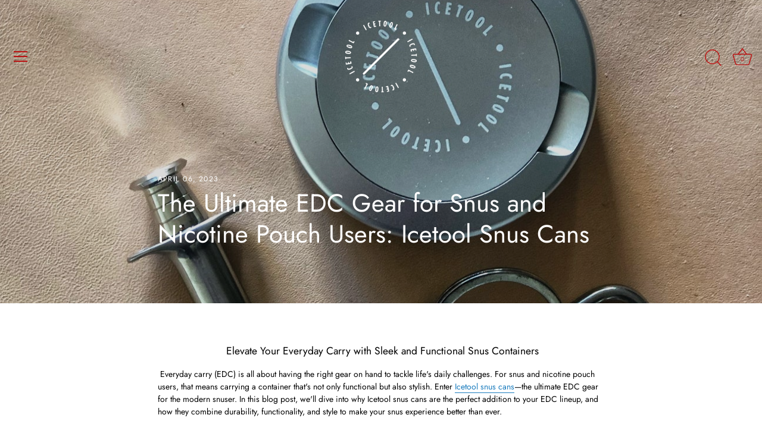

--- FILE ---
content_type: text/html; charset=utf-8
request_url: https://icetool.com/en-fr/blogs/news/the-ultimate-edc-gear-for-snus-and-nicotine-pouch-users-icetool-snus-cans
body_size: 42773
content:
<!doctype html>
<html class="no-js" lang="en">
<head>
  <!-- Showcase 10.0.0 -->

  <meta charset="utf-8" />
<meta name="viewport" content="width=device-width,initial-scale=1.0" />
<meta http-equiv="X-UA-Compatible" content="IE=edge">

<link rel="preconnect" href="https://cdn.shopify.com" crossorigin>
<link rel="preconnect" href="https://fonts.shopify.com" crossorigin>
<link rel="preconnect" href="https://monorail-edge.shopifysvc.com"><link rel="preload" as="font" href="//icetool.com/cdn/fonts/jost/jost_n4.d47a1b6347ce4a4c9f437608011273009d91f2b7.woff2" type="font/woff2" crossorigin><link rel="preload" as="font" href="//icetool.com/cdn/fonts/jost/jost_n4.d47a1b6347ce4a4c9f437608011273009d91f2b7.woff2" type="font/woff2" crossorigin><link rel="preload" as="font" href="//icetool.com/cdn/fonts/jost/jost_n4.d47a1b6347ce4a4c9f437608011273009d91f2b7.woff2" type="font/woff2" crossorigin><link rel="preload" as="font" href="//icetool.com/cdn/fonts/jost/jost_n4.d47a1b6347ce4a4c9f437608011273009d91f2b7.woff2" type="font/woff2" crossorigin><link rel="preload" href="//icetool.com/cdn/shop/t/14/assets/vendor.min.js?v=29461139837223071051768903835" as="script">
<link rel="preload" href="//icetool.com/cdn/shop/t/14/assets/theme.js?v=158060435196279559551768903835" as="script"><link rel="canonical" href="https://icetool.com/en-fr/blogs/news/the-ultimate-edc-gear-for-snus-and-nicotine-pouch-users-icetool-snus-cans" /><link rel="icon" href="//icetool.com/cdn/shop/files/Icetool_logo_black_transparent_ce184dd8-7acf-4c82-aca3-f34fa0bfb2e2.png?crop=center&height=48&v=1720614368&width=48" type="image/png"><meta name="description" content="Icetool snus cans are the ultimate EDC gear for snus and nicotine pouch users. Combining durability, functionality, and style, these sleek containers are perfect for keeping your snus fresh, protected, and ready for use. Upgrade your EDC game today with an Icetool snus can and experience the difference for yourself.">
<style>
    @font-face {
  font-family: Jost;
  font-weight: 400;
  font-style: normal;
  font-display: swap;
  src: url("//icetool.com/cdn/fonts/jost/jost_n4.d47a1b6347ce4a4c9f437608011273009d91f2b7.woff2") format("woff2"),
       url("//icetool.com/cdn/fonts/jost/jost_n4.791c46290e672b3f85c3d1c651ef2efa3819eadd.woff") format("woff");
}

    @font-face {
  font-family: Jost;
  font-weight: 200;
  font-style: normal;
  font-display: swap;
  src: url("//icetool.com/cdn/fonts/jost/jost_n2.7cf1d5ada8e7e487a344a1a211c13526576e9c10.woff2") format("woff2"),
       url("//icetool.com/cdn/fonts/jost/jost_n2.14a8a4441af24e1b5d8eda76eb6dd1ab6bfedf1f.woff") format("woff");
}

    @font-face {
  font-family: Jost;
  font-weight: 500;
  font-style: normal;
  font-display: swap;
  src: url("//icetool.com/cdn/fonts/jost/jost_n5.7c8497861ffd15f4e1284cd221f14658b0e95d61.woff2") format("woff2"),
       url("//icetool.com/cdn/fonts/jost/jost_n5.fb6a06896db583cc2df5ba1b30d9c04383119dd9.woff") format("woff");
}

    @font-face {
  font-family: Jost;
  font-weight: 600;
  font-style: normal;
  font-display: swap;
  src: url("//icetool.com/cdn/fonts/jost/jost_n6.ec1178db7a7515114a2d84e3dd680832b7af8b99.woff2") format("woff2"),
       url("//icetool.com/cdn/fonts/jost/jost_n6.b1178bb6bdd3979fef38e103a3816f6980aeaff9.woff") format("woff");
}

    @font-face {
  font-family: Jost;
  font-weight: 700;
  font-style: normal;
  font-display: swap;
  src: url("//icetool.com/cdn/fonts/jost/jost_n7.921dc18c13fa0b0c94c5e2517ffe06139c3615a3.woff2") format("woff2"),
       url("//icetool.com/cdn/fonts/jost/jost_n7.cbfc16c98c1e195f46c536e775e4e959c5f2f22b.woff") format("woff");
}

    @font-face {
  font-family: Jost;
  font-weight: 400;
  font-style: italic;
  font-display: swap;
  src: url("//icetool.com/cdn/fonts/jost/jost_i4.b690098389649750ada222b9763d55796c5283a5.woff2") format("woff2"),
       url("//icetool.com/cdn/fonts/jost/jost_i4.fd766415a47e50b9e391ae7ec04e2ae25e7e28b0.woff") format("woff");
}

    @font-face {
  font-family: Jost;
  font-weight: 700;
  font-style: italic;
  font-display: swap;
  src: url("//icetool.com/cdn/fonts/jost/jost_i7.d8201b854e41e19d7ed9b1a31fe4fe71deea6d3f.woff2") format("woff2"),
       url("//icetool.com/cdn/fonts/jost/jost_i7.eae515c34e26b6c853efddc3fc0c552e0de63757.woff") format("woff");
}

    @font-face {
  font-family: Jost;
  font-weight: 400;
  font-style: normal;
  font-display: swap;
  src: url("//icetool.com/cdn/fonts/jost/jost_n4.d47a1b6347ce4a4c9f437608011273009d91f2b7.woff2") format("woff2"),
       url("//icetool.com/cdn/fonts/jost/jost_n4.791c46290e672b3f85c3d1c651ef2efa3819eadd.woff") format("woff");
}

    @font-face {
  font-family: Jost;
  font-weight: 400;
  font-style: normal;
  font-display: swap;
  src: url("//icetool.com/cdn/fonts/jost/jost_n4.d47a1b6347ce4a4c9f437608011273009d91f2b7.woff2") format("woff2"),
       url("//icetool.com/cdn/fonts/jost/jost_n4.791c46290e672b3f85c3d1c651ef2efa3819eadd.woff") format("woff");
}

    @font-face {
  font-family: Jost;
  font-weight: 400;
  font-style: normal;
  font-display: swap;
  src: url("//icetool.com/cdn/fonts/jost/jost_n4.d47a1b6347ce4a4c9f437608011273009d91f2b7.woff2") format("woff2"),
       url("//icetool.com/cdn/fonts/jost/jost_n4.791c46290e672b3f85c3d1c651ef2efa3819eadd.woff") format("woff");
}

  </style>

  <title>
    The Ultimate EDC Gear for snus and nicotine pouch users by Icetool &ndash; Icetool snus accessories
  </title>

  <meta property="og:site_name" content="Icetool snus accessories">
<meta property="og:url" content="https://icetool.com/en-fr/blogs/news/the-ultimate-edc-gear-for-snus-and-nicotine-pouch-users-icetool-snus-cans">
<meta property="og:title" content="The Ultimate EDC Gear for snus and nicotine pouch users by Icetool">
<meta property="og:type" content="article">
<meta property="og:description" content="Icetool snus cans are the ultimate EDC gear for snus and nicotine pouch users. Combining durability, functionality, and style, these sleek containers are perfect for keeping your snus fresh, protected, and ready for use. Upgrade your EDC game today with an Icetool snus can and experience the difference for yourself."><meta property="og:image" content="http://icetool.com/cdn/shop/articles/Icetool_The_Can_Silver_snus_can_and_a_portioner_with_keys_EDC_today_1200x1200.jpg?v=1680761555">
  <meta property="og:image:secure_url" content="https://icetool.com/cdn/shop/articles/Icetool_The_Can_Silver_snus_can_and_a_portioner_with_keys_EDC_today_1200x1200.jpg?v=1680761555">
  <meta property="og:image:width" content="3024">
  <meta property="og:image:height" content="4032"><meta name="twitter:site" content="@icetool1"><meta name="twitter:card" content="summary_large_image">
<meta name="twitter:title" content="The Ultimate EDC Gear for snus and nicotine pouch users by Icetool">
<meta name="twitter:description" content="Icetool snus cans are the ultimate EDC gear for snus and nicotine pouch users. Combining durability, functionality, and style, these sleek containers are perfect for keeping your snus fresh, protected, and ready for use. Upgrade your EDC game today with an Icetool snus can and experience the difference for yourself.">


  <style data-shopify>
    :root {
      --viewport-height: 100vh;
      --viewport-height-first-section: 100vh;
      --nav-height: 0;
    }
  </style>

  <link href="//icetool.com/cdn/shop/t/14/assets/styles.css?v=181328080996154497671768903878" rel="stylesheet" type="text/css" media="all" />
<script>window.performance && window.performance.mark && window.performance.mark('shopify.content_for_header.start');</script><meta name="google-site-verification" content="X1GWnKEdDHF6y6U2jwdyttb7MloBZRIpJdO6e44ZyAc">
<meta name="facebook-domain-verification" content="8ha9fk9tf8moqwvh25yp85e8un0k0u">
<meta name="facebook-domain-verification" content="bh11p1sjjer3j71tdnc7urx7qnxgtv">
<meta id="shopify-digital-wallet" name="shopify-digital-wallet" content="/9890201664/digital_wallets/dialog">
<meta name="shopify-checkout-api-token" content="eb16da35111041c8bd4281ea6ab09a55">
<meta id="in-context-paypal-metadata" data-shop-id="9890201664" data-venmo-supported="false" data-environment="production" data-locale="en_US" data-paypal-v4="true" data-currency="EUR">
<link rel="alternate" type="application/atom+xml" title="Feed" href="/en-fr/blogs/news.atom" />
<link rel="alternate" hreflang="x-default" href="https://icetool.com/blogs/news/the-ultimate-edc-gear-for-snus-and-nicotine-pouch-users-icetool-snus-cans">
<link rel="alternate" hreflang="en" href="https://icetool.com/blogs/news/the-ultimate-edc-gear-for-snus-and-nicotine-pouch-users-icetool-snus-cans">
<link rel="alternate" hreflang="de" href="https://icetool.com/de/blogs/nachricht/dieultimativeedc-ausrustungfurbenutzervonsnus-undnikotinbeutelnmiticetool-snusdosen">
<link rel="alternate" hreflang="fr" href="https://icetool.com/fr/blogs/nouvelles/lequipement-edc-ultime-pour-les-utilisateurs-de-snus-et-de-pochettes-de-nicotine-icetool-snus-cans">
<link rel="alternate" hreflang="sv" href="https://icetool.com/sv/blogs/nyheter/detultimata-edc-redskapet-for-snus-och-nikotinpase-anvandare-isverktyg-snusburkar">
<link rel="alternate" hreflang="ar" href="https://icetool.com/ar/blogs/%D8%A3%D8%AE%D8%A8%D8%A7%D8%B1/%D9%81%D9%8A%D9%86%D9%87%D8%A7%D9%8A%D8%A9%D8%A7%D9%84%D9%85%D8%B7%D8%A7%D9%81-edc-gear-for-snus-and-nicotine-pouch-cans-icetool-snus-cans">
<link rel="alternate" hreflang="ko" href="https://icetool.com/ko/blogs/%EC%86%8C%EC%8B%9D/%EC%8A%A4%EB%88%84%EC%8A%A4%EB%B0%8F%EB%8B%88%EC%BD%94%ED%8B%B4%ED%8C%8C%EC%9A%B0%EC%B9%98%EC%82%AC%EC%9A%A9%EC%9E%90%EB%A5%BC%EC%9C%84%ED%95%9C%EA%B6%81%EA%B7%B9%EC%9D%98edc-%EA%B8%B0%EC%96%B4-%EC%95%84%EC%9D%B4%EC%8A%A4%ED%88%B4-%EC%8A%A4%EB%88%84%EC%8A%A4-%EC%BA%94">
<link rel="alternate" hreflang="it" href="https://icetool.com/it/blogs/notizia/lequipaggiamento-edc-definitivo-per-utenti-di-snus-e-nicotina-snus-lattine-icetool">
<link rel="alternate" hreflang="nl" href="https://icetool.com/nl/blogs/nieuws/deultiemeedc-uitrustingvoorgebruikersvansnus-ennicotinezakjes-icetool-snus-blikjes">
<link rel="alternate" hreflang="ja" href="https://icetool.com/ja/blogs/%E3%83%8B%E3%83%A5%E3%83%BC%E3%82%B9/%E3%82%B9%E3%83%8C%E3%83%BC%E3%82%B9%E3%81%A8%E3%83%8B%E3%82%B3%E3%83%81%E3%83%B3%E3%83%9D%E3%83%BC%E3%83%81%E3%83%A6%E3%83%BC%E3%82%B6%E3%83%BC%E7%94%A8%E3%81%AE%E7%A9%B6%E6%A5%B5%E3%81%AEedc%E3%82%AE%E3%82%A2-%E3%82%A2%E3%82%A4%E3%82%B9%E3%83%84%E3%83%BC%E3%83%AB%E3%82%B9%E3%83%8C%E3%83%BC%E3%82%B9%E7%BC%B6">
<link rel="alternate" hreflang="es" href="https://icetool.com/es/blogs/noticias/el-equipo-edc-definitivo-para-usuarios-de-snus-y-bolsas-de-nicotina-icetool-latas-de-snus">
<link rel="alternate" hreflang="da" href="https://icetool.com/da/blogs/nyheder/detultimative-edc-udstyr-til-snus-og-nikotinpose-brugere-isvaerktoj-snusdaser">
<link rel="alternate" hreflang="zh-Hans" href="https://icetool.com/zh/blogs/%E6%96%B0%E9%97%BB/%E7%BB%88%E6%9E%81edc%E8%A3%85%E5%A4%87-%E9%80%82%E7%94%A8%E4%BA%8E%E9%BC%BB%E7%83%9F%E5%92%8C%E5%B0%BC%E5%8F%A4%E4%B8%81%E8%A2%8B%E7%94%A8%E6%88%B7-%E5%86%B0%E5%B7%A5%E5%85%B7-%E9%BC%BB%E7%83%9F%E7%BD%90">
<link rel="alternate" hreflang="pl" href="https://icetool.com/pl/blogs/aktualnosci/najlepszy-sprzet-edc-dla-uzytkownikow-snus-i-saszetek-nikotynowych-icetool-puszki-snus">
<link rel="alternate" hreflang="zh-Hans-EE" href="https://icetool.com/zh/blogs/%E6%96%B0%E9%97%BB/%E7%BB%88%E6%9E%81edc%E8%A3%85%E5%A4%87-%E9%80%82%E7%94%A8%E4%BA%8E%E9%BC%BB%E7%83%9F%E5%92%8C%E5%B0%BC%E5%8F%A4%E4%B8%81%E8%A2%8B%E7%94%A8%E6%88%B7-%E5%86%B0%E5%B7%A5%E5%85%B7-%E9%BC%BB%E7%83%9F%E7%BD%90">
<link rel="alternate" hreflang="zh-Hans-AC" href="https://icetool.com/zh/blogs/%E6%96%B0%E9%97%BB/%E7%BB%88%E6%9E%81edc%E8%A3%85%E5%A4%87-%E9%80%82%E7%94%A8%E4%BA%8E%E9%BC%BB%E7%83%9F%E5%92%8C%E5%B0%BC%E5%8F%A4%E4%B8%81%E8%A2%8B%E7%94%A8%E6%88%B7-%E5%86%B0%E5%B7%A5%E5%85%B7-%E9%BC%BB%E7%83%9F%E7%BD%90">
<link rel="alternate" hreflang="zh-Hans-AD" href="https://icetool.com/zh/blogs/%E6%96%B0%E9%97%BB/%E7%BB%88%E6%9E%81edc%E8%A3%85%E5%A4%87-%E9%80%82%E7%94%A8%E4%BA%8E%E9%BC%BB%E7%83%9F%E5%92%8C%E5%B0%BC%E5%8F%A4%E4%B8%81%E8%A2%8B%E7%94%A8%E6%88%B7-%E5%86%B0%E5%B7%A5%E5%85%B7-%E9%BC%BB%E7%83%9F%E7%BD%90">
<link rel="alternate" hreflang="zh-Hans-AE" href="https://icetool.com/zh/blogs/%E6%96%B0%E9%97%BB/%E7%BB%88%E6%9E%81edc%E8%A3%85%E5%A4%87-%E9%80%82%E7%94%A8%E4%BA%8E%E9%BC%BB%E7%83%9F%E5%92%8C%E5%B0%BC%E5%8F%A4%E4%B8%81%E8%A2%8B%E7%94%A8%E6%88%B7-%E5%86%B0%E5%B7%A5%E5%85%B7-%E9%BC%BB%E7%83%9F%E7%BD%90">
<link rel="alternate" hreflang="zh-Hans-AF" href="https://icetool.com/zh/blogs/%E6%96%B0%E9%97%BB/%E7%BB%88%E6%9E%81edc%E8%A3%85%E5%A4%87-%E9%80%82%E7%94%A8%E4%BA%8E%E9%BC%BB%E7%83%9F%E5%92%8C%E5%B0%BC%E5%8F%A4%E4%B8%81%E8%A2%8B%E7%94%A8%E6%88%B7-%E5%86%B0%E5%B7%A5%E5%85%B7-%E9%BC%BB%E7%83%9F%E7%BD%90">
<link rel="alternate" hreflang="zh-Hans-AG" href="https://icetool.com/zh/blogs/%E6%96%B0%E9%97%BB/%E7%BB%88%E6%9E%81edc%E8%A3%85%E5%A4%87-%E9%80%82%E7%94%A8%E4%BA%8E%E9%BC%BB%E7%83%9F%E5%92%8C%E5%B0%BC%E5%8F%A4%E4%B8%81%E8%A2%8B%E7%94%A8%E6%88%B7-%E5%86%B0%E5%B7%A5%E5%85%B7-%E9%BC%BB%E7%83%9F%E7%BD%90">
<link rel="alternate" hreflang="zh-Hans-AI" href="https://icetool.com/zh/blogs/%E6%96%B0%E9%97%BB/%E7%BB%88%E6%9E%81edc%E8%A3%85%E5%A4%87-%E9%80%82%E7%94%A8%E4%BA%8E%E9%BC%BB%E7%83%9F%E5%92%8C%E5%B0%BC%E5%8F%A4%E4%B8%81%E8%A2%8B%E7%94%A8%E6%88%B7-%E5%86%B0%E5%B7%A5%E5%85%B7-%E9%BC%BB%E7%83%9F%E7%BD%90">
<link rel="alternate" hreflang="zh-Hans-AL" href="https://icetool.com/zh/blogs/%E6%96%B0%E9%97%BB/%E7%BB%88%E6%9E%81edc%E8%A3%85%E5%A4%87-%E9%80%82%E7%94%A8%E4%BA%8E%E9%BC%BB%E7%83%9F%E5%92%8C%E5%B0%BC%E5%8F%A4%E4%B8%81%E8%A2%8B%E7%94%A8%E6%88%B7-%E5%86%B0%E5%B7%A5%E5%85%B7-%E9%BC%BB%E7%83%9F%E7%BD%90">
<link rel="alternate" hreflang="zh-Hans-AM" href="https://icetool.com/zh/blogs/%E6%96%B0%E9%97%BB/%E7%BB%88%E6%9E%81edc%E8%A3%85%E5%A4%87-%E9%80%82%E7%94%A8%E4%BA%8E%E9%BC%BB%E7%83%9F%E5%92%8C%E5%B0%BC%E5%8F%A4%E4%B8%81%E8%A2%8B%E7%94%A8%E6%88%B7-%E5%86%B0%E5%B7%A5%E5%85%B7-%E9%BC%BB%E7%83%9F%E7%BD%90">
<link rel="alternate" hreflang="zh-Hans-AU" href="https://icetool.com/zh/blogs/%E6%96%B0%E9%97%BB/%E7%BB%88%E6%9E%81edc%E8%A3%85%E5%A4%87-%E9%80%82%E7%94%A8%E4%BA%8E%E9%BC%BB%E7%83%9F%E5%92%8C%E5%B0%BC%E5%8F%A4%E4%B8%81%E8%A2%8B%E7%94%A8%E6%88%B7-%E5%86%B0%E5%B7%A5%E5%85%B7-%E9%BC%BB%E7%83%9F%E7%BD%90">
<link rel="alternate" hreflang="zh-Hans-AW" href="https://icetool.com/zh/blogs/%E6%96%B0%E9%97%BB/%E7%BB%88%E6%9E%81edc%E8%A3%85%E5%A4%87-%E9%80%82%E7%94%A8%E4%BA%8E%E9%BC%BB%E7%83%9F%E5%92%8C%E5%B0%BC%E5%8F%A4%E4%B8%81%E8%A2%8B%E7%94%A8%E6%88%B7-%E5%86%B0%E5%B7%A5%E5%85%B7-%E9%BC%BB%E7%83%9F%E7%BD%90">
<link rel="alternate" hreflang="zh-Hans-AX" href="https://icetool.com/zh/blogs/%E6%96%B0%E9%97%BB/%E7%BB%88%E6%9E%81edc%E8%A3%85%E5%A4%87-%E9%80%82%E7%94%A8%E4%BA%8E%E9%BC%BB%E7%83%9F%E5%92%8C%E5%B0%BC%E5%8F%A4%E4%B8%81%E8%A2%8B%E7%94%A8%E6%88%B7-%E5%86%B0%E5%B7%A5%E5%85%B7-%E9%BC%BB%E7%83%9F%E7%BD%90">
<link rel="alternate" hreflang="zh-Hans-AZ" href="https://icetool.com/zh/blogs/%E6%96%B0%E9%97%BB/%E7%BB%88%E6%9E%81edc%E8%A3%85%E5%A4%87-%E9%80%82%E7%94%A8%E4%BA%8E%E9%BC%BB%E7%83%9F%E5%92%8C%E5%B0%BC%E5%8F%A4%E4%B8%81%E8%A2%8B%E7%94%A8%E6%88%B7-%E5%86%B0%E5%B7%A5%E5%85%B7-%E9%BC%BB%E7%83%9F%E7%BD%90">
<link rel="alternate" hreflang="zh-Hans-BA" href="https://icetool.com/zh/blogs/%E6%96%B0%E9%97%BB/%E7%BB%88%E6%9E%81edc%E8%A3%85%E5%A4%87-%E9%80%82%E7%94%A8%E4%BA%8E%E9%BC%BB%E7%83%9F%E5%92%8C%E5%B0%BC%E5%8F%A4%E4%B8%81%E8%A2%8B%E7%94%A8%E6%88%B7-%E5%86%B0%E5%B7%A5%E5%85%B7-%E9%BC%BB%E7%83%9F%E7%BD%90">
<link rel="alternate" hreflang="zh-Hans-BB" href="https://icetool.com/zh/blogs/%E6%96%B0%E9%97%BB/%E7%BB%88%E6%9E%81edc%E8%A3%85%E5%A4%87-%E9%80%82%E7%94%A8%E4%BA%8E%E9%BC%BB%E7%83%9F%E5%92%8C%E5%B0%BC%E5%8F%A4%E4%B8%81%E8%A2%8B%E7%94%A8%E6%88%B7-%E5%86%B0%E5%B7%A5%E5%85%B7-%E9%BC%BB%E7%83%9F%E7%BD%90">
<link rel="alternate" hreflang="zh-Hans-BD" href="https://icetool.com/zh/blogs/%E6%96%B0%E9%97%BB/%E7%BB%88%E6%9E%81edc%E8%A3%85%E5%A4%87-%E9%80%82%E7%94%A8%E4%BA%8E%E9%BC%BB%E7%83%9F%E5%92%8C%E5%B0%BC%E5%8F%A4%E4%B8%81%E8%A2%8B%E7%94%A8%E6%88%B7-%E5%86%B0%E5%B7%A5%E5%85%B7-%E9%BC%BB%E7%83%9F%E7%BD%90">
<link rel="alternate" hreflang="zh-Hans-BE" href="https://icetool.com/zh/blogs/%E6%96%B0%E9%97%BB/%E7%BB%88%E6%9E%81edc%E8%A3%85%E5%A4%87-%E9%80%82%E7%94%A8%E4%BA%8E%E9%BC%BB%E7%83%9F%E5%92%8C%E5%B0%BC%E5%8F%A4%E4%B8%81%E8%A2%8B%E7%94%A8%E6%88%B7-%E5%86%B0%E5%B7%A5%E5%85%B7-%E9%BC%BB%E7%83%9F%E7%BD%90">
<link rel="alternate" hreflang="zh-Hans-BF" href="https://icetool.com/zh/blogs/%E6%96%B0%E9%97%BB/%E7%BB%88%E6%9E%81edc%E8%A3%85%E5%A4%87-%E9%80%82%E7%94%A8%E4%BA%8E%E9%BC%BB%E7%83%9F%E5%92%8C%E5%B0%BC%E5%8F%A4%E4%B8%81%E8%A2%8B%E7%94%A8%E6%88%B7-%E5%86%B0%E5%B7%A5%E5%85%B7-%E9%BC%BB%E7%83%9F%E7%BD%90">
<link rel="alternate" hreflang="zh-Hans-BG" href="https://icetool.com/zh/blogs/%E6%96%B0%E9%97%BB/%E7%BB%88%E6%9E%81edc%E8%A3%85%E5%A4%87-%E9%80%82%E7%94%A8%E4%BA%8E%E9%BC%BB%E7%83%9F%E5%92%8C%E5%B0%BC%E5%8F%A4%E4%B8%81%E8%A2%8B%E7%94%A8%E6%88%B7-%E5%86%B0%E5%B7%A5%E5%85%B7-%E9%BC%BB%E7%83%9F%E7%BD%90">
<link rel="alternate" hreflang="zh-Hans-BH" href="https://icetool.com/zh/blogs/%E6%96%B0%E9%97%BB/%E7%BB%88%E6%9E%81edc%E8%A3%85%E5%A4%87-%E9%80%82%E7%94%A8%E4%BA%8E%E9%BC%BB%E7%83%9F%E5%92%8C%E5%B0%BC%E5%8F%A4%E4%B8%81%E8%A2%8B%E7%94%A8%E6%88%B7-%E5%86%B0%E5%B7%A5%E5%85%B7-%E9%BC%BB%E7%83%9F%E7%BD%90">
<link rel="alternate" hreflang="zh-Hans-BI" href="https://icetool.com/zh/blogs/%E6%96%B0%E9%97%BB/%E7%BB%88%E6%9E%81edc%E8%A3%85%E5%A4%87-%E9%80%82%E7%94%A8%E4%BA%8E%E9%BC%BB%E7%83%9F%E5%92%8C%E5%B0%BC%E5%8F%A4%E4%B8%81%E8%A2%8B%E7%94%A8%E6%88%B7-%E5%86%B0%E5%B7%A5%E5%85%B7-%E9%BC%BB%E7%83%9F%E7%BD%90">
<link rel="alternate" hreflang="zh-Hans-BJ" href="https://icetool.com/zh/blogs/%E6%96%B0%E9%97%BB/%E7%BB%88%E6%9E%81edc%E8%A3%85%E5%A4%87-%E9%80%82%E7%94%A8%E4%BA%8E%E9%BC%BB%E7%83%9F%E5%92%8C%E5%B0%BC%E5%8F%A4%E4%B8%81%E8%A2%8B%E7%94%A8%E6%88%B7-%E5%86%B0%E5%B7%A5%E5%85%B7-%E9%BC%BB%E7%83%9F%E7%BD%90">
<link rel="alternate" hreflang="zh-Hans-BL" href="https://icetool.com/zh/blogs/%E6%96%B0%E9%97%BB/%E7%BB%88%E6%9E%81edc%E8%A3%85%E5%A4%87-%E9%80%82%E7%94%A8%E4%BA%8E%E9%BC%BB%E7%83%9F%E5%92%8C%E5%B0%BC%E5%8F%A4%E4%B8%81%E8%A2%8B%E7%94%A8%E6%88%B7-%E5%86%B0%E5%B7%A5%E5%85%B7-%E9%BC%BB%E7%83%9F%E7%BD%90">
<link rel="alternate" hreflang="zh-Hans-BM" href="https://icetool.com/zh/blogs/%E6%96%B0%E9%97%BB/%E7%BB%88%E6%9E%81edc%E8%A3%85%E5%A4%87-%E9%80%82%E7%94%A8%E4%BA%8E%E9%BC%BB%E7%83%9F%E5%92%8C%E5%B0%BC%E5%8F%A4%E4%B8%81%E8%A2%8B%E7%94%A8%E6%88%B7-%E5%86%B0%E5%B7%A5%E5%85%B7-%E9%BC%BB%E7%83%9F%E7%BD%90">
<link rel="alternate" hreflang="zh-Hans-BN" href="https://icetool.com/zh/blogs/%E6%96%B0%E9%97%BB/%E7%BB%88%E6%9E%81edc%E8%A3%85%E5%A4%87-%E9%80%82%E7%94%A8%E4%BA%8E%E9%BC%BB%E7%83%9F%E5%92%8C%E5%B0%BC%E5%8F%A4%E4%B8%81%E8%A2%8B%E7%94%A8%E6%88%B7-%E5%86%B0%E5%B7%A5%E5%85%B7-%E9%BC%BB%E7%83%9F%E7%BD%90">
<link rel="alternate" hreflang="zh-Hans-BQ" href="https://icetool.com/zh/blogs/%E6%96%B0%E9%97%BB/%E7%BB%88%E6%9E%81edc%E8%A3%85%E5%A4%87-%E9%80%82%E7%94%A8%E4%BA%8E%E9%BC%BB%E7%83%9F%E5%92%8C%E5%B0%BC%E5%8F%A4%E4%B8%81%E8%A2%8B%E7%94%A8%E6%88%B7-%E5%86%B0%E5%B7%A5%E5%85%B7-%E9%BC%BB%E7%83%9F%E7%BD%90">
<link rel="alternate" hreflang="zh-Hans-BR" href="https://icetool.com/zh/blogs/%E6%96%B0%E9%97%BB/%E7%BB%88%E6%9E%81edc%E8%A3%85%E5%A4%87-%E9%80%82%E7%94%A8%E4%BA%8E%E9%BC%BB%E7%83%9F%E5%92%8C%E5%B0%BC%E5%8F%A4%E4%B8%81%E8%A2%8B%E7%94%A8%E6%88%B7-%E5%86%B0%E5%B7%A5%E5%85%B7-%E9%BC%BB%E7%83%9F%E7%BD%90">
<link rel="alternate" hreflang="zh-Hans-BS" href="https://icetool.com/zh/blogs/%E6%96%B0%E9%97%BB/%E7%BB%88%E6%9E%81edc%E8%A3%85%E5%A4%87-%E9%80%82%E7%94%A8%E4%BA%8E%E9%BC%BB%E7%83%9F%E5%92%8C%E5%B0%BC%E5%8F%A4%E4%B8%81%E8%A2%8B%E7%94%A8%E6%88%B7-%E5%86%B0%E5%B7%A5%E5%85%B7-%E9%BC%BB%E7%83%9F%E7%BD%90">
<link rel="alternate" hreflang="zh-Hans-BT" href="https://icetool.com/zh/blogs/%E6%96%B0%E9%97%BB/%E7%BB%88%E6%9E%81edc%E8%A3%85%E5%A4%87-%E9%80%82%E7%94%A8%E4%BA%8E%E9%BC%BB%E7%83%9F%E5%92%8C%E5%B0%BC%E5%8F%A4%E4%B8%81%E8%A2%8B%E7%94%A8%E6%88%B7-%E5%86%B0%E5%B7%A5%E5%85%B7-%E9%BC%BB%E7%83%9F%E7%BD%90">
<link rel="alternate" hreflang="zh-Hans-BW" href="https://icetool.com/zh/blogs/%E6%96%B0%E9%97%BB/%E7%BB%88%E6%9E%81edc%E8%A3%85%E5%A4%87-%E9%80%82%E7%94%A8%E4%BA%8E%E9%BC%BB%E7%83%9F%E5%92%8C%E5%B0%BC%E5%8F%A4%E4%B8%81%E8%A2%8B%E7%94%A8%E6%88%B7-%E5%86%B0%E5%B7%A5%E5%85%B7-%E9%BC%BB%E7%83%9F%E7%BD%90">
<link rel="alternate" hreflang="zh-Hans-BZ" href="https://icetool.com/zh/blogs/%E6%96%B0%E9%97%BB/%E7%BB%88%E6%9E%81edc%E8%A3%85%E5%A4%87-%E9%80%82%E7%94%A8%E4%BA%8E%E9%BC%BB%E7%83%9F%E5%92%8C%E5%B0%BC%E5%8F%A4%E4%B8%81%E8%A2%8B%E7%94%A8%E6%88%B7-%E5%86%B0%E5%B7%A5%E5%85%B7-%E9%BC%BB%E7%83%9F%E7%BD%90">
<link rel="alternate" hreflang="zh-Hans-CC" href="https://icetool.com/zh/blogs/%E6%96%B0%E9%97%BB/%E7%BB%88%E6%9E%81edc%E8%A3%85%E5%A4%87-%E9%80%82%E7%94%A8%E4%BA%8E%E9%BC%BB%E7%83%9F%E5%92%8C%E5%B0%BC%E5%8F%A4%E4%B8%81%E8%A2%8B%E7%94%A8%E6%88%B7-%E5%86%B0%E5%B7%A5%E5%85%B7-%E9%BC%BB%E7%83%9F%E7%BD%90">
<link rel="alternate" hreflang="zh-Hans-CD" href="https://icetool.com/zh/blogs/%E6%96%B0%E9%97%BB/%E7%BB%88%E6%9E%81edc%E8%A3%85%E5%A4%87-%E9%80%82%E7%94%A8%E4%BA%8E%E9%BC%BB%E7%83%9F%E5%92%8C%E5%B0%BC%E5%8F%A4%E4%B8%81%E8%A2%8B%E7%94%A8%E6%88%B7-%E5%86%B0%E5%B7%A5%E5%85%B7-%E9%BC%BB%E7%83%9F%E7%BD%90">
<link rel="alternate" hreflang="zh-Hans-CF" href="https://icetool.com/zh/blogs/%E6%96%B0%E9%97%BB/%E7%BB%88%E6%9E%81edc%E8%A3%85%E5%A4%87-%E9%80%82%E7%94%A8%E4%BA%8E%E9%BC%BB%E7%83%9F%E5%92%8C%E5%B0%BC%E5%8F%A4%E4%B8%81%E8%A2%8B%E7%94%A8%E6%88%B7-%E5%86%B0%E5%B7%A5%E5%85%B7-%E9%BC%BB%E7%83%9F%E7%BD%90">
<link rel="alternate" hreflang="zh-Hans-CG" href="https://icetool.com/zh/blogs/%E6%96%B0%E9%97%BB/%E7%BB%88%E6%9E%81edc%E8%A3%85%E5%A4%87-%E9%80%82%E7%94%A8%E4%BA%8E%E9%BC%BB%E7%83%9F%E5%92%8C%E5%B0%BC%E5%8F%A4%E4%B8%81%E8%A2%8B%E7%94%A8%E6%88%B7-%E5%86%B0%E5%B7%A5%E5%85%B7-%E9%BC%BB%E7%83%9F%E7%BD%90">
<link rel="alternate" hreflang="zh-Hans-CH" href="https://icetool.com/zh/blogs/%E6%96%B0%E9%97%BB/%E7%BB%88%E6%9E%81edc%E8%A3%85%E5%A4%87-%E9%80%82%E7%94%A8%E4%BA%8E%E9%BC%BB%E7%83%9F%E5%92%8C%E5%B0%BC%E5%8F%A4%E4%B8%81%E8%A2%8B%E7%94%A8%E6%88%B7-%E5%86%B0%E5%B7%A5%E5%85%B7-%E9%BC%BB%E7%83%9F%E7%BD%90">
<link rel="alternate" hreflang="zh-Hans-CI" href="https://icetool.com/zh/blogs/%E6%96%B0%E9%97%BB/%E7%BB%88%E6%9E%81edc%E8%A3%85%E5%A4%87-%E9%80%82%E7%94%A8%E4%BA%8E%E9%BC%BB%E7%83%9F%E5%92%8C%E5%B0%BC%E5%8F%A4%E4%B8%81%E8%A2%8B%E7%94%A8%E6%88%B7-%E5%86%B0%E5%B7%A5%E5%85%B7-%E9%BC%BB%E7%83%9F%E7%BD%90">
<link rel="alternate" hreflang="zh-Hans-CK" href="https://icetool.com/zh/blogs/%E6%96%B0%E9%97%BB/%E7%BB%88%E6%9E%81edc%E8%A3%85%E5%A4%87-%E9%80%82%E7%94%A8%E4%BA%8E%E9%BC%BB%E7%83%9F%E5%92%8C%E5%B0%BC%E5%8F%A4%E4%B8%81%E8%A2%8B%E7%94%A8%E6%88%B7-%E5%86%B0%E5%B7%A5%E5%85%B7-%E9%BC%BB%E7%83%9F%E7%BD%90">
<link rel="alternate" hreflang="zh-Hans-CM" href="https://icetool.com/zh/blogs/%E6%96%B0%E9%97%BB/%E7%BB%88%E6%9E%81edc%E8%A3%85%E5%A4%87-%E9%80%82%E7%94%A8%E4%BA%8E%E9%BC%BB%E7%83%9F%E5%92%8C%E5%B0%BC%E5%8F%A4%E4%B8%81%E8%A2%8B%E7%94%A8%E6%88%B7-%E5%86%B0%E5%B7%A5%E5%85%B7-%E9%BC%BB%E7%83%9F%E7%BD%90">
<link rel="alternate" hreflang="zh-Hans-CN" href="https://icetool.com/zh/blogs/%E6%96%B0%E9%97%BB/%E7%BB%88%E6%9E%81edc%E8%A3%85%E5%A4%87-%E9%80%82%E7%94%A8%E4%BA%8E%E9%BC%BB%E7%83%9F%E5%92%8C%E5%B0%BC%E5%8F%A4%E4%B8%81%E8%A2%8B%E7%94%A8%E6%88%B7-%E5%86%B0%E5%B7%A5%E5%85%B7-%E9%BC%BB%E7%83%9F%E7%BD%90">
<link rel="alternate" hreflang="zh-Hans-CV" href="https://icetool.com/zh/blogs/%E6%96%B0%E9%97%BB/%E7%BB%88%E6%9E%81edc%E8%A3%85%E5%A4%87-%E9%80%82%E7%94%A8%E4%BA%8E%E9%BC%BB%E7%83%9F%E5%92%8C%E5%B0%BC%E5%8F%A4%E4%B8%81%E8%A2%8B%E7%94%A8%E6%88%B7-%E5%86%B0%E5%B7%A5%E5%85%B7-%E9%BC%BB%E7%83%9F%E7%BD%90">
<link rel="alternate" hreflang="zh-Hans-CW" href="https://icetool.com/zh/blogs/%E6%96%B0%E9%97%BB/%E7%BB%88%E6%9E%81edc%E8%A3%85%E5%A4%87-%E9%80%82%E7%94%A8%E4%BA%8E%E9%BC%BB%E7%83%9F%E5%92%8C%E5%B0%BC%E5%8F%A4%E4%B8%81%E8%A2%8B%E7%94%A8%E6%88%B7-%E5%86%B0%E5%B7%A5%E5%85%B7-%E9%BC%BB%E7%83%9F%E7%BD%90">
<link rel="alternate" hreflang="zh-Hans-CX" href="https://icetool.com/zh/blogs/%E6%96%B0%E9%97%BB/%E7%BB%88%E6%9E%81edc%E8%A3%85%E5%A4%87-%E9%80%82%E7%94%A8%E4%BA%8E%E9%BC%BB%E7%83%9F%E5%92%8C%E5%B0%BC%E5%8F%A4%E4%B8%81%E8%A2%8B%E7%94%A8%E6%88%B7-%E5%86%B0%E5%B7%A5%E5%85%B7-%E9%BC%BB%E7%83%9F%E7%BD%90">
<link rel="alternate" hreflang="zh-Hans-CY" href="https://icetool.com/zh/blogs/%E6%96%B0%E9%97%BB/%E7%BB%88%E6%9E%81edc%E8%A3%85%E5%A4%87-%E9%80%82%E7%94%A8%E4%BA%8E%E9%BC%BB%E7%83%9F%E5%92%8C%E5%B0%BC%E5%8F%A4%E4%B8%81%E8%A2%8B%E7%94%A8%E6%88%B7-%E5%86%B0%E5%B7%A5%E5%85%B7-%E9%BC%BB%E7%83%9F%E7%BD%90">
<link rel="alternate" hreflang="zh-Hans-CZ" href="https://icetool.com/zh/blogs/%E6%96%B0%E9%97%BB/%E7%BB%88%E6%9E%81edc%E8%A3%85%E5%A4%87-%E9%80%82%E7%94%A8%E4%BA%8E%E9%BC%BB%E7%83%9F%E5%92%8C%E5%B0%BC%E5%8F%A4%E4%B8%81%E8%A2%8B%E7%94%A8%E6%88%B7-%E5%86%B0%E5%B7%A5%E5%85%B7-%E9%BC%BB%E7%83%9F%E7%BD%90">
<link rel="alternate" hreflang="zh-Hans-DJ" href="https://icetool.com/zh/blogs/%E6%96%B0%E9%97%BB/%E7%BB%88%E6%9E%81edc%E8%A3%85%E5%A4%87-%E9%80%82%E7%94%A8%E4%BA%8E%E9%BC%BB%E7%83%9F%E5%92%8C%E5%B0%BC%E5%8F%A4%E4%B8%81%E8%A2%8B%E7%94%A8%E6%88%B7-%E5%86%B0%E5%B7%A5%E5%85%B7-%E9%BC%BB%E7%83%9F%E7%BD%90">
<link rel="alternate" hreflang="zh-Hans-DM" href="https://icetool.com/zh/blogs/%E6%96%B0%E9%97%BB/%E7%BB%88%E6%9E%81edc%E8%A3%85%E5%A4%87-%E9%80%82%E7%94%A8%E4%BA%8E%E9%BC%BB%E7%83%9F%E5%92%8C%E5%B0%BC%E5%8F%A4%E4%B8%81%E8%A2%8B%E7%94%A8%E6%88%B7-%E5%86%B0%E5%B7%A5%E5%85%B7-%E9%BC%BB%E7%83%9F%E7%BD%90">
<link rel="alternate" hreflang="zh-Hans-DZ" href="https://icetool.com/zh/blogs/%E6%96%B0%E9%97%BB/%E7%BB%88%E6%9E%81edc%E8%A3%85%E5%A4%87-%E9%80%82%E7%94%A8%E4%BA%8E%E9%BC%BB%E7%83%9F%E5%92%8C%E5%B0%BC%E5%8F%A4%E4%B8%81%E8%A2%8B%E7%94%A8%E6%88%B7-%E5%86%B0%E5%B7%A5%E5%85%B7-%E9%BC%BB%E7%83%9F%E7%BD%90">
<link rel="alternate" hreflang="zh-Hans-EG" href="https://icetool.com/zh/blogs/%E6%96%B0%E9%97%BB/%E7%BB%88%E6%9E%81edc%E8%A3%85%E5%A4%87-%E9%80%82%E7%94%A8%E4%BA%8E%E9%BC%BB%E7%83%9F%E5%92%8C%E5%B0%BC%E5%8F%A4%E4%B8%81%E8%A2%8B%E7%94%A8%E6%88%B7-%E5%86%B0%E5%B7%A5%E5%85%B7-%E9%BC%BB%E7%83%9F%E7%BD%90">
<link rel="alternate" hreflang="zh-Hans-EH" href="https://icetool.com/zh/blogs/%E6%96%B0%E9%97%BB/%E7%BB%88%E6%9E%81edc%E8%A3%85%E5%A4%87-%E9%80%82%E7%94%A8%E4%BA%8E%E9%BC%BB%E7%83%9F%E5%92%8C%E5%B0%BC%E5%8F%A4%E4%B8%81%E8%A2%8B%E7%94%A8%E6%88%B7-%E5%86%B0%E5%B7%A5%E5%85%B7-%E9%BC%BB%E7%83%9F%E7%BD%90">
<link rel="alternate" hreflang="zh-Hans-ER" href="https://icetool.com/zh/blogs/%E6%96%B0%E9%97%BB/%E7%BB%88%E6%9E%81edc%E8%A3%85%E5%A4%87-%E9%80%82%E7%94%A8%E4%BA%8E%E9%BC%BB%E7%83%9F%E5%92%8C%E5%B0%BC%E5%8F%A4%E4%B8%81%E8%A2%8B%E7%94%A8%E6%88%B7-%E5%86%B0%E5%B7%A5%E5%85%B7-%E9%BC%BB%E7%83%9F%E7%BD%90">
<link rel="alternate" hreflang="zh-Hans-ET" href="https://icetool.com/zh/blogs/%E6%96%B0%E9%97%BB/%E7%BB%88%E6%9E%81edc%E8%A3%85%E5%A4%87-%E9%80%82%E7%94%A8%E4%BA%8E%E9%BC%BB%E7%83%9F%E5%92%8C%E5%B0%BC%E5%8F%A4%E4%B8%81%E8%A2%8B%E7%94%A8%E6%88%B7-%E5%86%B0%E5%B7%A5%E5%85%B7-%E9%BC%BB%E7%83%9F%E7%BD%90">
<link rel="alternate" hreflang="zh-Hans-FJ" href="https://icetool.com/zh/blogs/%E6%96%B0%E9%97%BB/%E7%BB%88%E6%9E%81edc%E8%A3%85%E5%A4%87-%E9%80%82%E7%94%A8%E4%BA%8E%E9%BC%BB%E7%83%9F%E5%92%8C%E5%B0%BC%E5%8F%A4%E4%B8%81%E8%A2%8B%E7%94%A8%E6%88%B7-%E5%86%B0%E5%B7%A5%E5%85%B7-%E9%BC%BB%E7%83%9F%E7%BD%90">
<link rel="alternate" hreflang="zh-Hans-FK" href="https://icetool.com/zh/blogs/%E6%96%B0%E9%97%BB/%E7%BB%88%E6%9E%81edc%E8%A3%85%E5%A4%87-%E9%80%82%E7%94%A8%E4%BA%8E%E9%BC%BB%E7%83%9F%E5%92%8C%E5%B0%BC%E5%8F%A4%E4%B8%81%E8%A2%8B%E7%94%A8%E6%88%B7-%E5%86%B0%E5%B7%A5%E5%85%B7-%E9%BC%BB%E7%83%9F%E7%BD%90">
<link rel="alternate" hreflang="zh-Hans-FO" href="https://icetool.com/zh/blogs/%E6%96%B0%E9%97%BB/%E7%BB%88%E6%9E%81edc%E8%A3%85%E5%A4%87-%E9%80%82%E7%94%A8%E4%BA%8E%E9%BC%BB%E7%83%9F%E5%92%8C%E5%B0%BC%E5%8F%A4%E4%B8%81%E8%A2%8B%E7%94%A8%E6%88%B7-%E5%86%B0%E5%B7%A5%E5%85%B7-%E9%BC%BB%E7%83%9F%E7%BD%90">
<link rel="alternate" hreflang="zh-Hans-GA" href="https://icetool.com/zh/blogs/%E6%96%B0%E9%97%BB/%E7%BB%88%E6%9E%81edc%E8%A3%85%E5%A4%87-%E9%80%82%E7%94%A8%E4%BA%8E%E9%BC%BB%E7%83%9F%E5%92%8C%E5%B0%BC%E5%8F%A4%E4%B8%81%E8%A2%8B%E7%94%A8%E6%88%B7-%E5%86%B0%E5%B7%A5%E5%85%B7-%E9%BC%BB%E7%83%9F%E7%BD%90">
<link rel="alternate" hreflang="zh-Hans-GB" href="https://icetool.com/zh/blogs/%E6%96%B0%E9%97%BB/%E7%BB%88%E6%9E%81edc%E8%A3%85%E5%A4%87-%E9%80%82%E7%94%A8%E4%BA%8E%E9%BC%BB%E7%83%9F%E5%92%8C%E5%B0%BC%E5%8F%A4%E4%B8%81%E8%A2%8B%E7%94%A8%E6%88%B7-%E5%86%B0%E5%B7%A5%E5%85%B7-%E9%BC%BB%E7%83%9F%E7%BD%90">
<link rel="alternate" hreflang="zh-Hans-GD" href="https://icetool.com/zh/blogs/%E6%96%B0%E9%97%BB/%E7%BB%88%E6%9E%81edc%E8%A3%85%E5%A4%87-%E9%80%82%E7%94%A8%E4%BA%8E%E9%BC%BB%E7%83%9F%E5%92%8C%E5%B0%BC%E5%8F%A4%E4%B8%81%E8%A2%8B%E7%94%A8%E6%88%B7-%E5%86%B0%E5%B7%A5%E5%85%B7-%E9%BC%BB%E7%83%9F%E7%BD%90">
<link rel="alternate" hreflang="zh-Hans-GE" href="https://icetool.com/zh/blogs/%E6%96%B0%E9%97%BB/%E7%BB%88%E6%9E%81edc%E8%A3%85%E5%A4%87-%E9%80%82%E7%94%A8%E4%BA%8E%E9%BC%BB%E7%83%9F%E5%92%8C%E5%B0%BC%E5%8F%A4%E4%B8%81%E8%A2%8B%E7%94%A8%E6%88%B7-%E5%86%B0%E5%B7%A5%E5%85%B7-%E9%BC%BB%E7%83%9F%E7%BD%90">
<link rel="alternate" hreflang="zh-Hans-GF" href="https://icetool.com/zh/blogs/%E6%96%B0%E9%97%BB/%E7%BB%88%E6%9E%81edc%E8%A3%85%E5%A4%87-%E9%80%82%E7%94%A8%E4%BA%8E%E9%BC%BB%E7%83%9F%E5%92%8C%E5%B0%BC%E5%8F%A4%E4%B8%81%E8%A2%8B%E7%94%A8%E6%88%B7-%E5%86%B0%E5%B7%A5%E5%85%B7-%E9%BC%BB%E7%83%9F%E7%BD%90">
<link rel="alternate" hreflang="zh-Hans-GG" href="https://icetool.com/zh/blogs/%E6%96%B0%E9%97%BB/%E7%BB%88%E6%9E%81edc%E8%A3%85%E5%A4%87-%E9%80%82%E7%94%A8%E4%BA%8E%E9%BC%BB%E7%83%9F%E5%92%8C%E5%B0%BC%E5%8F%A4%E4%B8%81%E8%A2%8B%E7%94%A8%E6%88%B7-%E5%86%B0%E5%B7%A5%E5%85%B7-%E9%BC%BB%E7%83%9F%E7%BD%90">
<link rel="alternate" hreflang="zh-Hans-GH" href="https://icetool.com/zh/blogs/%E6%96%B0%E9%97%BB/%E7%BB%88%E6%9E%81edc%E8%A3%85%E5%A4%87-%E9%80%82%E7%94%A8%E4%BA%8E%E9%BC%BB%E7%83%9F%E5%92%8C%E5%B0%BC%E5%8F%A4%E4%B8%81%E8%A2%8B%E7%94%A8%E6%88%B7-%E5%86%B0%E5%B7%A5%E5%85%B7-%E9%BC%BB%E7%83%9F%E7%BD%90">
<link rel="alternate" hreflang="zh-Hans-GI" href="https://icetool.com/zh/blogs/%E6%96%B0%E9%97%BB/%E7%BB%88%E6%9E%81edc%E8%A3%85%E5%A4%87-%E9%80%82%E7%94%A8%E4%BA%8E%E9%BC%BB%E7%83%9F%E5%92%8C%E5%B0%BC%E5%8F%A4%E4%B8%81%E8%A2%8B%E7%94%A8%E6%88%B7-%E5%86%B0%E5%B7%A5%E5%85%B7-%E9%BC%BB%E7%83%9F%E7%BD%90">
<link rel="alternate" hreflang="zh-Hans-GL" href="https://icetool.com/zh/blogs/%E6%96%B0%E9%97%BB/%E7%BB%88%E6%9E%81edc%E8%A3%85%E5%A4%87-%E9%80%82%E7%94%A8%E4%BA%8E%E9%BC%BB%E7%83%9F%E5%92%8C%E5%B0%BC%E5%8F%A4%E4%B8%81%E8%A2%8B%E7%94%A8%E6%88%B7-%E5%86%B0%E5%B7%A5%E5%85%B7-%E9%BC%BB%E7%83%9F%E7%BD%90">
<link rel="alternate" hreflang="zh-Hans-GM" href="https://icetool.com/zh/blogs/%E6%96%B0%E9%97%BB/%E7%BB%88%E6%9E%81edc%E8%A3%85%E5%A4%87-%E9%80%82%E7%94%A8%E4%BA%8E%E9%BC%BB%E7%83%9F%E5%92%8C%E5%B0%BC%E5%8F%A4%E4%B8%81%E8%A2%8B%E7%94%A8%E6%88%B7-%E5%86%B0%E5%B7%A5%E5%85%B7-%E9%BC%BB%E7%83%9F%E7%BD%90">
<link rel="alternate" hreflang="zh-Hans-GN" href="https://icetool.com/zh/blogs/%E6%96%B0%E9%97%BB/%E7%BB%88%E6%9E%81edc%E8%A3%85%E5%A4%87-%E9%80%82%E7%94%A8%E4%BA%8E%E9%BC%BB%E7%83%9F%E5%92%8C%E5%B0%BC%E5%8F%A4%E4%B8%81%E8%A2%8B%E7%94%A8%E6%88%B7-%E5%86%B0%E5%B7%A5%E5%85%B7-%E9%BC%BB%E7%83%9F%E7%BD%90">
<link rel="alternate" hreflang="zh-Hans-GP" href="https://icetool.com/zh/blogs/%E6%96%B0%E9%97%BB/%E7%BB%88%E6%9E%81edc%E8%A3%85%E5%A4%87-%E9%80%82%E7%94%A8%E4%BA%8E%E9%BC%BB%E7%83%9F%E5%92%8C%E5%B0%BC%E5%8F%A4%E4%B8%81%E8%A2%8B%E7%94%A8%E6%88%B7-%E5%86%B0%E5%B7%A5%E5%85%B7-%E9%BC%BB%E7%83%9F%E7%BD%90">
<link rel="alternate" hreflang="zh-Hans-GQ" href="https://icetool.com/zh/blogs/%E6%96%B0%E9%97%BB/%E7%BB%88%E6%9E%81edc%E8%A3%85%E5%A4%87-%E9%80%82%E7%94%A8%E4%BA%8E%E9%BC%BB%E7%83%9F%E5%92%8C%E5%B0%BC%E5%8F%A4%E4%B8%81%E8%A2%8B%E7%94%A8%E6%88%B7-%E5%86%B0%E5%B7%A5%E5%85%B7-%E9%BC%BB%E7%83%9F%E7%BD%90">
<link rel="alternate" hreflang="zh-Hans-GR" href="https://icetool.com/zh/blogs/%E6%96%B0%E9%97%BB/%E7%BB%88%E6%9E%81edc%E8%A3%85%E5%A4%87-%E9%80%82%E7%94%A8%E4%BA%8E%E9%BC%BB%E7%83%9F%E5%92%8C%E5%B0%BC%E5%8F%A4%E4%B8%81%E8%A2%8B%E7%94%A8%E6%88%B7-%E5%86%B0%E5%B7%A5%E5%85%B7-%E9%BC%BB%E7%83%9F%E7%BD%90">
<link rel="alternate" hreflang="zh-Hans-GS" href="https://icetool.com/zh/blogs/%E6%96%B0%E9%97%BB/%E7%BB%88%E6%9E%81edc%E8%A3%85%E5%A4%87-%E9%80%82%E7%94%A8%E4%BA%8E%E9%BC%BB%E7%83%9F%E5%92%8C%E5%B0%BC%E5%8F%A4%E4%B8%81%E8%A2%8B%E7%94%A8%E6%88%B7-%E5%86%B0%E5%B7%A5%E5%85%B7-%E9%BC%BB%E7%83%9F%E7%BD%90">
<link rel="alternate" hreflang="zh-Hans-GW" href="https://icetool.com/zh/blogs/%E6%96%B0%E9%97%BB/%E7%BB%88%E6%9E%81edc%E8%A3%85%E5%A4%87-%E9%80%82%E7%94%A8%E4%BA%8E%E9%BC%BB%E7%83%9F%E5%92%8C%E5%B0%BC%E5%8F%A4%E4%B8%81%E8%A2%8B%E7%94%A8%E6%88%B7-%E5%86%B0%E5%B7%A5%E5%85%B7-%E9%BC%BB%E7%83%9F%E7%BD%90">
<link rel="alternate" hreflang="zh-Hans-GY" href="https://icetool.com/zh/blogs/%E6%96%B0%E9%97%BB/%E7%BB%88%E6%9E%81edc%E8%A3%85%E5%A4%87-%E9%80%82%E7%94%A8%E4%BA%8E%E9%BC%BB%E7%83%9F%E5%92%8C%E5%B0%BC%E5%8F%A4%E4%B8%81%E8%A2%8B%E7%94%A8%E6%88%B7-%E5%86%B0%E5%B7%A5%E5%85%B7-%E9%BC%BB%E7%83%9F%E7%BD%90">
<link rel="alternate" hreflang="zh-Hans-HK" href="https://icetool.com/zh/blogs/%E6%96%B0%E9%97%BB/%E7%BB%88%E6%9E%81edc%E8%A3%85%E5%A4%87-%E9%80%82%E7%94%A8%E4%BA%8E%E9%BC%BB%E7%83%9F%E5%92%8C%E5%B0%BC%E5%8F%A4%E4%B8%81%E8%A2%8B%E7%94%A8%E6%88%B7-%E5%86%B0%E5%B7%A5%E5%85%B7-%E9%BC%BB%E7%83%9F%E7%BD%90">
<link rel="alternate" hreflang="zh-Hans-HR" href="https://icetool.com/zh/blogs/%E6%96%B0%E9%97%BB/%E7%BB%88%E6%9E%81edc%E8%A3%85%E5%A4%87-%E9%80%82%E7%94%A8%E4%BA%8E%E9%BC%BB%E7%83%9F%E5%92%8C%E5%B0%BC%E5%8F%A4%E4%B8%81%E8%A2%8B%E7%94%A8%E6%88%B7-%E5%86%B0%E5%B7%A5%E5%85%B7-%E9%BC%BB%E7%83%9F%E7%BD%90">
<link rel="alternate" hreflang="zh-Hans-HT" href="https://icetool.com/zh/blogs/%E6%96%B0%E9%97%BB/%E7%BB%88%E6%9E%81edc%E8%A3%85%E5%A4%87-%E9%80%82%E7%94%A8%E4%BA%8E%E9%BC%BB%E7%83%9F%E5%92%8C%E5%B0%BC%E5%8F%A4%E4%B8%81%E8%A2%8B%E7%94%A8%E6%88%B7-%E5%86%B0%E5%B7%A5%E5%85%B7-%E9%BC%BB%E7%83%9F%E7%BD%90">
<link rel="alternate" hreflang="zh-Hans-HU" href="https://icetool.com/zh/blogs/%E6%96%B0%E9%97%BB/%E7%BB%88%E6%9E%81edc%E8%A3%85%E5%A4%87-%E9%80%82%E7%94%A8%E4%BA%8E%E9%BC%BB%E7%83%9F%E5%92%8C%E5%B0%BC%E5%8F%A4%E4%B8%81%E8%A2%8B%E7%94%A8%E6%88%B7-%E5%86%B0%E5%B7%A5%E5%85%B7-%E9%BC%BB%E7%83%9F%E7%BD%90">
<link rel="alternate" hreflang="zh-Hans-ID" href="https://icetool.com/zh/blogs/%E6%96%B0%E9%97%BB/%E7%BB%88%E6%9E%81edc%E8%A3%85%E5%A4%87-%E9%80%82%E7%94%A8%E4%BA%8E%E9%BC%BB%E7%83%9F%E5%92%8C%E5%B0%BC%E5%8F%A4%E4%B8%81%E8%A2%8B%E7%94%A8%E6%88%B7-%E5%86%B0%E5%B7%A5%E5%85%B7-%E9%BC%BB%E7%83%9F%E7%BD%90">
<link rel="alternate" hreflang="zh-Hans-IE" href="https://icetool.com/zh/blogs/%E6%96%B0%E9%97%BB/%E7%BB%88%E6%9E%81edc%E8%A3%85%E5%A4%87-%E9%80%82%E7%94%A8%E4%BA%8E%E9%BC%BB%E7%83%9F%E5%92%8C%E5%B0%BC%E5%8F%A4%E4%B8%81%E8%A2%8B%E7%94%A8%E6%88%B7-%E5%86%B0%E5%B7%A5%E5%85%B7-%E9%BC%BB%E7%83%9F%E7%BD%90">
<link rel="alternate" hreflang="zh-Hans-IL" href="https://icetool.com/zh/blogs/%E6%96%B0%E9%97%BB/%E7%BB%88%E6%9E%81edc%E8%A3%85%E5%A4%87-%E9%80%82%E7%94%A8%E4%BA%8E%E9%BC%BB%E7%83%9F%E5%92%8C%E5%B0%BC%E5%8F%A4%E4%B8%81%E8%A2%8B%E7%94%A8%E6%88%B7-%E5%86%B0%E5%B7%A5%E5%85%B7-%E9%BC%BB%E7%83%9F%E7%BD%90">
<link rel="alternate" hreflang="zh-Hans-IM" href="https://icetool.com/zh/blogs/%E6%96%B0%E9%97%BB/%E7%BB%88%E6%9E%81edc%E8%A3%85%E5%A4%87-%E9%80%82%E7%94%A8%E4%BA%8E%E9%BC%BB%E7%83%9F%E5%92%8C%E5%B0%BC%E5%8F%A4%E4%B8%81%E8%A2%8B%E7%94%A8%E6%88%B7-%E5%86%B0%E5%B7%A5%E5%85%B7-%E9%BC%BB%E7%83%9F%E7%BD%90">
<link rel="alternate" hreflang="zh-Hans-IN" href="https://icetool.com/zh/blogs/%E6%96%B0%E9%97%BB/%E7%BB%88%E6%9E%81edc%E8%A3%85%E5%A4%87-%E9%80%82%E7%94%A8%E4%BA%8E%E9%BC%BB%E7%83%9F%E5%92%8C%E5%B0%BC%E5%8F%A4%E4%B8%81%E8%A2%8B%E7%94%A8%E6%88%B7-%E5%86%B0%E5%B7%A5%E5%85%B7-%E9%BC%BB%E7%83%9F%E7%BD%90">
<link rel="alternate" hreflang="zh-Hans-IO" href="https://icetool.com/zh/blogs/%E6%96%B0%E9%97%BB/%E7%BB%88%E6%9E%81edc%E8%A3%85%E5%A4%87-%E9%80%82%E7%94%A8%E4%BA%8E%E9%BC%BB%E7%83%9F%E5%92%8C%E5%B0%BC%E5%8F%A4%E4%B8%81%E8%A2%8B%E7%94%A8%E6%88%B7-%E5%86%B0%E5%B7%A5%E5%85%B7-%E9%BC%BB%E7%83%9F%E7%BD%90">
<link rel="alternate" hreflang="zh-Hans-IQ" href="https://icetool.com/zh/blogs/%E6%96%B0%E9%97%BB/%E7%BB%88%E6%9E%81edc%E8%A3%85%E5%A4%87-%E9%80%82%E7%94%A8%E4%BA%8E%E9%BC%BB%E7%83%9F%E5%92%8C%E5%B0%BC%E5%8F%A4%E4%B8%81%E8%A2%8B%E7%94%A8%E6%88%B7-%E5%86%B0%E5%B7%A5%E5%85%B7-%E9%BC%BB%E7%83%9F%E7%BD%90">
<link rel="alternate" hreflang="zh-Hans-IT" href="https://icetool.com/zh/blogs/%E6%96%B0%E9%97%BB/%E7%BB%88%E6%9E%81edc%E8%A3%85%E5%A4%87-%E9%80%82%E7%94%A8%E4%BA%8E%E9%BC%BB%E7%83%9F%E5%92%8C%E5%B0%BC%E5%8F%A4%E4%B8%81%E8%A2%8B%E7%94%A8%E6%88%B7-%E5%86%B0%E5%B7%A5%E5%85%B7-%E9%BC%BB%E7%83%9F%E7%BD%90">
<link rel="alternate" hreflang="zh-Hans-JE" href="https://icetool.com/zh/blogs/%E6%96%B0%E9%97%BB/%E7%BB%88%E6%9E%81edc%E8%A3%85%E5%A4%87-%E9%80%82%E7%94%A8%E4%BA%8E%E9%BC%BB%E7%83%9F%E5%92%8C%E5%B0%BC%E5%8F%A4%E4%B8%81%E8%A2%8B%E7%94%A8%E6%88%B7-%E5%86%B0%E5%B7%A5%E5%85%B7-%E9%BC%BB%E7%83%9F%E7%BD%90">
<link rel="alternate" hreflang="zh-Hans-JM" href="https://icetool.com/zh/blogs/%E6%96%B0%E9%97%BB/%E7%BB%88%E6%9E%81edc%E8%A3%85%E5%A4%87-%E9%80%82%E7%94%A8%E4%BA%8E%E9%BC%BB%E7%83%9F%E5%92%8C%E5%B0%BC%E5%8F%A4%E4%B8%81%E8%A2%8B%E7%94%A8%E6%88%B7-%E5%86%B0%E5%B7%A5%E5%85%B7-%E9%BC%BB%E7%83%9F%E7%BD%90">
<link rel="alternate" hreflang="zh-Hans-JO" href="https://icetool.com/zh/blogs/%E6%96%B0%E9%97%BB/%E7%BB%88%E6%9E%81edc%E8%A3%85%E5%A4%87-%E9%80%82%E7%94%A8%E4%BA%8E%E9%BC%BB%E7%83%9F%E5%92%8C%E5%B0%BC%E5%8F%A4%E4%B8%81%E8%A2%8B%E7%94%A8%E6%88%B7-%E5%86%B0%E5%B7%A5%E5%85%B7-%E9%BC%BB%E7%83%9F%E7%BD%90">
<link rel="alternate" hreflang="zh-Hans-KE" href="https://icetool.com/zh/blogs/%E6%96%B0%E9%97%BB/%E7%BB%88%E6%9E%81edc%E8%A3%85%E5%A4%87-%E9%80%82%E7%94%A8%E4%BA%8E%E9%BC%BB%E7%83%9F%E5%92%8C%E5%B0%BC%E5%8F%A4%E4%B8%81%E8%A2%8B%E7%94%A8%E6%88%B7-%E5%86%B0%E5%B7%A5%E5%85%B7-%E9%BC%BB%E7%83%9F%E7%BD%90">
<link rel="alternate" hreflang="zh-Hans-KG" href="https://icetool.com/zh/blogs/%E6%96%B0%E9%97%BB/%E7%BB%88%E6%9E%81edc%E8%A3%85%E5%A4%87-%E9%80%82%E7%94%A8%E4%BA%8E%E9%BC%BB%E7%83%9F%E5%92%8C%E5%B0%BC%E5%8F%A4%E4%B8%81%E8%A2%8B%E7%94%A8%E6%88%B7-%E5%86%B0%E5%B7%A5%E5%85%B7-%E9%BC%BB%E7%83%9F%E7%BD%90">
<link rel="alternate" hreflang="zh-Hans-KH" href="https://icetool.com/zh/blogs/%E6%96%B0%E9%97%BB/%E7%BB%88%E6%9E%81edc%E8%A3%85%E5%A4%87-%E9%80%82%E7%94%A8%E4%BA%8E%E9%BC%BB%E7%83%9F%E5%92%8C%E5%B0%BC%E5%8F%A4%E4%B8%81%E8%A2%8B%E7%94%A8%E6%88%B7-%E5%86%B0%E5%B7%A5%E5%85%B7-%E9%BC%BB%E7%83%9F%E7%BD%90">
<link rel="alternate" hreflang="zh-Hans-KI" href="https://icetool.com/zh/blogs/%E6%96%B0%E9%97%BB/%E7%BB%88%E6%9E%81edc%E8%A3%85%E5%A4%87-%E9%80%82%E7%94%A8%E4%BA%8E%E9%BC%BB%E7%83%9F%E5%92%8C%E5%B0%BC%E5%8F%A4%E4%B8%81%E8%A2%8B%E7%94%A8%E6%88%B7-%E5%86%B0%E5%B7%A5%E5%85%B7-%E9%BC%BB%E7%83%9F%E7%BD%90">
<link rel="alternate" hreflang="zh-Hans-KM" href="https://icetool.com/zh/blogs/%E6%96%B0%E9%97%BB/%E7%BB%88%E6%9E%81edc%E8%A3%85%E5%A4%87-%E9%80%82%E7%94%A8%E4%BA%8E%E9%BC%BB%E7%83%9F%E5%92%8C%E5%B0%BC%E5%8F%A4%E4%B8%81%E8%A2%8B%E7%94%A8%E6%88%B7-%E5%86%B0%E5%B7%A5%E5%85%B7-%E9%BC%BB%E7%83%9F%E7%BD%90">
<link rel="alternate" hreflang="zh-Hans-KN" href="https://icetool.com/zh/blogs/%E6%96%B0%E9%97%BB/%E7%BB%88%E6%9E%81edc%E8%A3%85%E5%A4%87-%E9%80%82%E7%94%A8%E4%BA%8E%E9%BC%BB%E7%83%9F%E5%92%8C%E5%B0%BC%E5%8F%A4%E4%B8%81%E8%A2%8B%E7%94%A8%E6%88%B7-%E5%86%B0%E5%B7%A5%E5%85%B7-%E9%BC%BB%E7%83%9F%E7%BD%90">
<link rel="alternate" hreflang="zh-Hans-KR" href="https://icetool.com/zh/blogs/%E6%96%B0%E9%97%BB/%E7%BB%88%E6%9E%81edc%E8%A3%85%E5%A4%87-%E9%80%82%E7%94%A8%E4%BA%8E%E9%BC%BB%E7%83%9F%E5%92%8C%E5%B0%BC%E5%8F%A4%E4%B8%81%E8%A2%8B%E7%94%A8%E6%88%B7-%E5%86%B0%E5%B7%A5%E5%85%B7-%E9%BC%BB%E7%83%9F%E7%BD%90">
<link rel="alternate" hreflang="zh-Hans-KW" href="https://icetool.com/zh/blogs/%E6%96%B0%E9%97%BB/%E7%BB%88%E6%9E%81edc%E8%A3%85%E5%A4%87-%E9%80%82%E7%94%A8%E4%BA%8E%E9%BC%BB%E7%83%9F%E5%92%8C%E5%B0%BC%E5%8F%A4%E4%B8%81%E8%A2%8B%E7%94%A8%E6%88%B7-%E5%86%B0%E5%B7%A5%E5%85%B7-%E9%BC%BB%E7%83%9F%E7%BD%90">
<link rel="alternate" hreflang="zh-Hans-KY" href="https://icetool.com/zh/blogs/%E6%96%B0%E9%97%BB/%E7%BB%88%E6%9E%81edc%E8%A3%85%E5%A4%87-%E9%80%82%E7%94%A8%E4%BA%8E%E9%BC%BB%E7%83%9F%E5%92%8C%E5%B0%BC%E5%8F%A4%E4%B8%81%E8%A2%8B%E7%94%A8%E6%88%B7-%E5%86%B0%E5%B7%A5%E5%85%B7-%E9%BC%BB%E7%83%9F%E7%BD%90">
<link rel="alternate" hreflang="zh-Hans-KZ" href="https://icetool.com/zh/blogs/%E6%96%B0%E9%97%BB/%E7%BB%88%E6%9E%81edc%E8%A3%85%E5%A4%87-%E9%80%82%E7%94%A8%E4%BA%8E%E9%BC%BB%E7%83%9F%E5%92%8C%E5%B0%BC%E5%8F%A4%E4%B8%81%E8%A2%8B%E7%94%A8%E6%88%B7-%E5%86%B0%E5%B7%A5%E5%85%B7-%E9%BC%BB%E7%83%9F%E7%BD%90">
<link rel="alternate" hreflang="zh-Hans-LA" href="https://icetool.com/zh/blogs/%E6%96%B0%E9%97%BB/%E7%BB%88%E6%9E%81edc%E8%A3%85%E5%A4%87-%E9%80%82%E7%94%A8%E4%BA%8E%E9%BC%BB%E7%83%9F%E5%92%8C%E5%B0%BC%E5%8F%A4%E4%B8%81%E8%A2%8B%E7%94%A8%E6%88%B7-%E5%86%B0%E5%B7%A5%E5%85%B7-%E9%BC%BB%E7%83%9F%E7%BD%90">
<link rel="alternate" hreflang="zh-Hans-LB" href="https://icetool.com/zh/blogs/%E6%96%B0%E9%97%BB/%E7%BB%88%E6%9E%81edc%E8%A3%85%E5%A4%87-%E9%80%82%E7%94%A8%E4%BA%8E%E9%BC%BB%E7%83%9F%E5%92%8C%E5%B0%BC%E5%8F%A4%E4%B8%81%E8%A2%8B%E7%94%A8%E6%88%B7-%E5%86%B0%E5%B7%A5%E5%85%B7-%E9%BC%BB%E7%83%9F%E7%BD%90">
<link rel="alternate" hreflang="zh-Hans-LC" href="https://icetool.com/zh/blogs/%E6%96%B0%E9%97%BB/%E7%BB%88%E6%9E%81edc%E8%A3%85%E5%A4%87-%E9%80%82%E7%94%A8%E4%BA%8E%E9%BC%BB%E7%83%9F%E5%92%8C%E5%B0%BC%E5%8F%A4%E4%B8%81%E8%A2%8B%E7%94%A8%E6%88%B7-%E5%86%B0%E5%B7%A5%E5%85%B7-%E9%BC%BB%E7%83%9F%E7%BD%90">
<link rel="alternate" hreflang="zh-Hans-LI" href="https://icetool.com/zh/blogs/%E6%96%B0%E9%97%BB/%E7%BB%88%E6%9E%81edc%E8%A3%85%E5%A4%87-%E9%80%82%E7%94%A8%E4%BA%8E%E9%BC%BB%E7%83%9F%E5%92%8C%E5%B0%BC%E5%8F%A4%E4%B8%81%E8%A2%8B%E7%94%A8%E6%88%B7-%E5%86%B0%E5%B7%A5%E5%85%B7-%E9%BC%BB%E7%83%9F%E7%BD%90">
<link rel="alternate" hreflang="zh-Hans-LK" href="https://icetool.com/zh/blogs/%E6%96%B0%E9%97%BB/%E7%BB%88%E6%9E%81edc%E8%A3%85%E5%A4%87-%E9%80%82%E7%94%A8%E4%BA%8E%E9%BC%BB%E7%83%9F%E5%92%8C%E5%B0%BC%E5%8F%A4%E4%B8%81%E8%A2%8B%E7%94%A8%E6%88%B7-%E5%86%B0%E5%B7%A5%E5%85%B7-%E9%BC%BB%E7%83%9F%E7%BD%90">
<link rel="alternate" hreflang="zh-Hans-LR" href="https://icetool.com/zh/blogs/%E6%96%B0%E9%97%BB/%E7%BB%88%E6%9E%81edc%E8%A3%85%E5%A4%87-%E9%80%82%E7%94%A8%E4%BA%8E%E9%BC%BB%E7%83%9F%E5%92%8C%E5%B0%BC%E5%8F%A4%E4%B8%81%E8%A2%8B%E7%94%A8%E6%88%B7-%E5%86%B0%E5%B7%A5%E5%85%B7-%E9%BC%BB%E7%83%9F%E7%BD%90">
<link rel="alternate" hreflang="zh-Hans-LS" href="https://icetool.com/zh/blogs/%E6%96%B0%E9%97%BB/%E7%BB%88%E6%9E%81edc%E8%A3%85%E5%A4%87-%E9%80%82%E7%94%A8%E4%BA%8E%E9%BC%BB%E7%83%9F%E5%92%8C%E5%B0%BC%E5%8F%A4%E4%B8%81%E8%A2%8B%E7%94%A8%E6%88%B7-%E5%86%B0%E5%B7%A5%E5%85%B7-%E9%BC%BB%E7%83%9F%E7%BD%90">
<link rel="alternate" hreflang="zh-Hans-LT" href="https://icetool.com/zh/blogs/%E6%96%B0%E9%97%BB/%E7%BB%88%E6%9E%81edc%E8%A3%85%E5%A4%87-%E9%80%82%E7%94%A8%E4%BA%8E%E9%BC%BB%E7%83%9F%E5%92%8C%E5%B0%BC%E5%8F%A4%E4%B8%81%E8%A2%8B%E7%94%A8%E6%88%B7-%E5%86%B0%E5%B7%A5%E5%85%B7-%E9%BC%BB%E7%83%9F%E7%BD%90">
<link rel="alternate" hreflang="zh-Hans-LU" href="https://icetool.com/zh/blogs/%E6%96%B0%E9%97%BB/%E7%BB%88%E6%9E%81edc%E8%A3%85%E5%A4%87-%E9%80%82%E7%94%A8%E4%BA%8E%E9%BC%BB%E7%83%9F%E5%92%8C%E5%B0%BC%E5%8F%A4%E4%B8%81%E8%A2%8B%E7%94%A8%E6%88%B7-%E5%86%B0%E5%B7%A5%E5%85%B7-%E9%BC%BB%E7%83%9F%E7%BD%90">
<link rel="alternate" hreflang="zh-Hans-LV" href="https://icetool.com/zh/blogs/%E6%96%B0%E9%97%BB/%E7%BB%88%E6%9E%81edc%E8%A3%85%E5%A4%87-%E9%80%82%E7%94%A8%E4%BA%8E%E9%BC%BB%E7%83%9F%E5%92%8C%E5%B0%BC%E5%8F%A4%E4%B8%81%E8%A2%8B%E7%94%A8%E6%88%B7-%E5%86%B0%E5%B7%A5%E5%85%B7-%E9%BC%BB%E7%83%9F%E7%BD%90">
<link rel="alternate" hreflang="zh-Hans-LY" href="https://icetool.com/zh/blogs/%E6%96%B0%E9%97%BB/%E7%BB%88%E6%9E%81edc%E8%A3%85%E5%A4%87-%E9%80%82%E7%94%A8%E4%BA%8E%E9%BC%BB%E7%83%9F%E5%92%8C%E5%B0%BC%E5%8F%A4%E4%B8%81%E8%A2%8B%E7%94%A8%E6%88%B7-%E5%86%B0%E5%B7%A5%E5%85%B7-%E9%BC%BB%E7%83%9F%E7%BD%90">
<link rel="alternate" hreflang="zh-Hans-MA" href="https://icetool.com/zh/blogs/%E6%96%B0%E9%97%BB/%E7%BB%88%E6%9E%81edc%E8%A3%85%E5%A4%87-%E9%80%82%E7%94%A8%E4%BA%8E%E9%BC%BB%E7%83%9F%E5%92%8C%E5%B0%BC%E5%8F%A4%E4%B8%81%E8%A2%8B%E7%94%A8%E6%88%B7-%E5%86%B0%E5%B7%A5%E5%85%B7-%E9%BC%BB%E7%83%9F%E7%BD%90">
<link rel="alternate" hreflang="zh-Hans-MC" href="https://icetool.com/zh/blogs/%E6%96%B0%E9%97%BB/%E7%BB%88%E6%9E%81edc%E8%A3%85%E5%A4%87-%E9%80%82%E7%94%A8%E4%BA%8E%E9%BC%BB%E7%83%9F%E5%92%8C%E5%B0%BC%E5%8F%A4%E4%B8%81%E8%A2%8B%E7%94%A8%E6%88%B7-%E5%86%B0%E5%B7%A5%E5%85%B7-%E9%BC%BB%E7%83%9F%E7%BD%90">
<link rel="alternate" hreflang="zh-Hans-MD" href="https://icetool.com/zh/blogs/%E6%96%B0%E9%97%BB/%E7%BB%88%E6%9E%81edc%E8%A3%85%E5%A4%87-%E9%80%82%E7%94%A8%E4%BA%8E%E9%BC%BB%E7%83%9F%E5%92%8C%E5%B0%BC%E5%8F%A4%E4%B8%81%E8%A2%8B%E7%94%A8%E6%88%B7-%E5%86%B0%E5%B7%A5%E5%85%B7-%E9%BC%BB%E7%83%9F%E7%BD%90">
<link rel="alternate" hreflang="zh-Hans-ME" href="https://icetool.com/zh/blogs/%E6%96%B0%E9%97%BB/%E7%BB%88%E6%9E%81edc%E8%A3%85%E5%A4%87-%E9%80%82%E7%94%A8%E4%BA%8E%E9%BC%BB%E7%83%9F%E5%92%8C%E5%B0%BC%E5%8F%A4%E4%B8%81%E8%A2%8B%E7%94%A8%E6%88%B7-%E5%86%B0%E5%B7%A5%E5%85%B7-%E9%BC%BB%E7%83%9F%E7%BD%90">
<link rel="alternate" hreflang="zh-Hans-MF" href="https://icetool.com/zh/blogs/%E6%96%B0%E9%97%BB/%E7%BB%88%E6%9E%81edc%E8%A3%85%E5%A4%87-%E9%80%82%E7%94%A8%E4%BA%8E%E9%BC%BB%E7%83%9F%E5%92%8C%E5%B0%BC%E5%8F%A4%E4%B8%81%E8%A2%8B%E7%94%A8%E6%88%B7-%E5%86%B0%E5%B7%A5%E5%85%B7-%E9%BC%BB%E7%83%9F%E7%BD%90">
<link rel="alternate" hreflang="zh-Hans-MG" href="https://icetool.com/zh/blogs/%E6%96%B0%E9%97%BB/%E7%BB%88%E6%9E%81edc%E8%A3%85%E5%A4%87-%E9%80%82%E7%94%A8%E4%BA%8E%E9%BC%BB%E7%83%9F%E5%92%8C%E5%B0%BC%E5%8F%A4%E4%B8%81%E8%A2%8B%E7%94%A8%E6%88%B7-%E5%86%B0%E5%B7%A5%E5%85%B7-%E9%BC%BB%E7%83%9F%E7%BD%90">
<link rel="alternate" hreflang="zh-Hans-MK" href="https://icetool.com/zh/blogs/%E6%96%B0%E9%97%BB/%E7%BB%88%E6%9E%81edc%E8%A3%85%E5%A4%87-%E9%80%82%E7%94%A8%E4%BA%8E%E9%BC%BB%E7%83%9F%E5%92%8C%E5%B0%BC%E5%8F%A4%E4%B8%81%E8%A2%8B%E7%94%A8%E6%88%B7-%E5%86%B0%E5%B7%A5%E5%85%B7-%E9%BC%BB%E7%83%9F%E7%BD%90">
<link rel="alternate" hreflang="zh-Hans-ML" href="https://icetool.com/zh/blogs/%E6%96%B0%E9%97%BB/%E7%BB%88%E6%9E%81edc%E8%A3%85%E5%A4%87-%E9%80%82%E7%94%A8%E4%BA%8E%E9%BC%BB%E7%83%9F%E5%92%8C%E5%B0%BC%E5%8F%A4%E4%B8%81%E8%A2%8B%E7%94%A8%E6%88%B7-%E5%86%B0%E5%B7%A5%E5%85%B7-%E9%BC%BB%E7%83%9F%E7%BD%90">
<link rel="alternate" hreflang="zh-Hans-MM" href="https://icetool.com/zh/blogs/%E6%96%B0%E9%97%BB/%E7%BB%88%E6%9E%81edc%E8%A3%85%E5%A4%87-%E9%80%82%E7%94%A8%E4%BA%8E%E9%BC%BB%E7%83%9F%E5%92%8C%E5%B0%BC%E5%8F%A4%E4%B8%81%E8%A2%8B%E7%94%A8%E6%88%B7-%E5%86%B0%E5%B7%A5%E5%85%B7-%E9%BC%BB%E7%83%9F%E7%BD%90">
<link rel="alternate" hreflang="zh-Hans-MN" href="https://icetool.com/zh/blogs/%E6%96%B0%E9%97%BB/%E7%BB%88%E6%9E%81edc%E8%A3%85%E5%A4%87-%E9%80%82%E7%94%A8%E4%BA%8E%E9%BC%BB%E7%83%9F%E5%92%8C%E5%B0%BC%E5%8F%A4%E4%B8%81%E8%A2%8B%E7%94%A8%E6%88%B7-%E5%86%B0%E5%B7%A5%E5%85%B7-%E9%BC%BB%E7%83%9F%E7%BD%90">
<link rel="alternate" hreflang="zh-Hans-MO" href="https://icetool.com/zh/blogs/%E6%96%B0%E9%97%BB/%E7%BB%88%E6%9E%81edc%E8%A3%85%E5%A4%87-%E9%80%82%E7%94%A8%E4%BA%8E%E9%BC%BB%E7%83%9F%E5%92%8C%E5%B0%BC%E5%8F%A4%E4%B8%81%E8%A2%8B%E7%94%A8%E6%88%B7-%E5%86%B0%E5%B7%A5%E5%85%B7-%E9%BC%BB%E7%83%9F%E7%BD%90">
<link rel="alternate" hreflang="zh-Hans-MQ" href="https://icetool.com/zh/blogs/%E6%96%B0%E9%97%BB/%E7%BB%88%E6%9E%81edc%E8%A3%85%E5%A4%87-%E9%80%82%E7%94%A8%E4%BA%8E%E9%BC%BB%E7%83%9F%E5%92%8C%E5%B0%BC%E5%8F%A4%E4%B8%81%E8%A2%8B%E7%94%A8%E6%88%B7-%E5%86%B0%E5%B7%A5%E5%85%B7-%E9%BC%BB%E7%83%9F%E7%BD%90">
<link rel="alternate" hreflang="zh-Hans-MR" href="https://icetool.com/zh/blogs/%E6%96%B0%E9%97%BB/%E7%BB%88%E6%9E%81edc%E8%A3%85%E5%A4%87-%E9%80%82%E7%94%A8%E4%BA%8E%E9%BC%BB%E7%83%9F%E5%92%8C%E5%B0%BC%E5%8F%A4%E4%B8%81%E8%A2%8B%E7%94%A8%E6%88%B7-%E5%86%B0%E5%B7%A5%E5%85%B7-%E9%BC%BB%E7%83%9F%E7%BD%90">
<link rel="alternate" hreflang="zh-Hans-MS" href="https://icetool.com/zh/blogs/%E6%96%B0%E9%97%BB/%E7%BB%88%E6%9E%81edc%E8%A3%85%E5%A4%87-%E9%80%82%E7%94%A8%E4%BA%8E%E9%BC%BB%E7%83%9F%E5%92%8C%E5%B0%BC%E5%8F%A4%E4%B8%81%E8%A2%8B%E7%94%A8%E6%88%B7-%E5%86%B0%E5%B7%A5%E5%85%B7-%E9%BC%BB%E7%83%9F%E7%BD%90">
<link rel="alternate" hreflang="zh-Hans-MT" href="https://icetool.com/zh/blogs/%E6%96%B0%E9%97%BB/%E7%BB%88%E6%9E%81edc%E8%A3%85%E5%A4%87-%E9%80%82%E7%94%A8%E4%BA%8E%E9%BC%BB%E7%83%9F%E5%92%8C%E5%B0%BC%E5%8F%A4%E4%B8%81%E8%A2%8B%E7%94%A8%E6%88%B7-%E5%86%B0%E5%B7%A5%E5%85%B7-%E9%BC%BB%E7%83%9F%E7%BD%90">
<link rel="alternate" hreflang="zh-Hans-MU" href="https://icetool.com/zh/blogs/%E6%96%B0%E9%97%BB/%E7%BB%88%E6%9E%81edc%E8%A3%85%E5%A4%87-%E9%80%82%E7%94%A8%E4%BA%8E%E9%BC%BB%E7%83%9F%E5%92%8C%E5%B0%BC%E5%8F%A4%E4%B8%81%E8%A2%8B%E7%94%A8%E6%88%B7-%E5%86%B0%E5%B7%A5%E5%85%B7-%E9%BC%BB%E7%83%9F%E7%BD%90">
<link rel="alternate" hreflang="zh-Hans-MV" href="https://icetool.com/zh/blogs/%E6%96%B0%E9%97%BB/%E7%BB%88%E6%9E%81edc%E8%A3%85%E5%A4%87-%E9%80%82%E7%94%A8%E4%BA%8E%E9%BC%BB%E7%83%9F%E5%92%8C%E5%B0%BC%E5%8F%A4%E4%B8%81%E8%A2%8B%E7%94%A8%E6%88%B7-%E5%86%B0%E5%B7%A5%E5%85%B7-%E9%BC%BB%E7%83%9F%E7%BD%90">
<link rel="alternate" hreflang="zh-Hans-MW" href="https://icetool.com/zh/blogs/%E6%96%B0%E9%97%BB/%E7%BB%88%E6%9E%81edc%E8%A3%85%E5%A4%87-%E9%80%82%E7%94%A8%E4%BA%8E%E9%BC%BB%E7%83%9F%E5%92%8C%E5%B0%BC%E5%8F%A4%E4%B8%81%E8%A2%8B%E7%94%A8%E6%88%B7-%E5%86%B0%E5%B7%A5%E5%85%B7-%E9%BC%BB%E7%83%9F%E7%BD%90">
<link rel="alternate" hreflang="zh-Hans-MY" href="https://icetool.com/zh/blogs/%E6%96%B0%E9%97%BB/%E7%BB%88%E6%9E%81edc%E8%A3%85%E5%A4%87-%E9%80%82%E7%94%A8%E4%BA%8E%E9%BC%BB%E7%83%9F%E5%92%8C%E5%B0%BC%E5%8F%A4%E4%B8%81%E8%A2%8B%E7%94%A8%E6%88%B7-%E5%86%B0%E5%B7%A5%E5%85%B7-%E9%BC%BB%E7%83%9F%E7%BD%90">
<link rel="alternate" hreflang="zh-Hans-MZ" href="https://icetool.com/zh/blogs/%E6%96%B0%E9%97%BB/%E7%BB%88%E6%9E%81edc%E8%A3%85%E5%A4%87-%E9%80%82%E7%94%A8%E4%BA%8E%E9%BC%BB%E7%83%9F%E5%92%8C%E5%B0%BC%E5%8F%A4%E4%B8%81%E8%A2%8B%E7%94%A8%E6%88%B7-%E5%86%B0%E5%B7%A5%E5%85%B7-%E9%BC%BB%E7%83%9F%E7%BD%90">
<link rel="alternate" hreflang="zh-Hans-NA" href="https://icetool.com/zh/blogs/%E6%96%B0%E9%97%BB/%E7%BB%88%E6%9E%81edc%E8%A3%85%E5%A4%87-%E9%80%82%E7%94%A8%E4%BA%8E%E9%BC%BB%E7%83%9F%E5%92%8C%E5%B0%BC%E5%8F%A4%E4%B8%81%E8%A2%8B%E7%94%A8%E6%88%B7-%E5%86%B0%E5%B7%A5%E5%85%B7-%E9%BC%BB%E7%83%9F%E7%BD%90">
<link rel="alternate" hreflang="zh-Hans-NC" href="https://icetool.com/zh/blogs/%E6%96%B0%E9%97%BB/%E7%BB%88%E6%9E%81edc%E8%A3%85%E5%A4%87-%E9%80%82%E7%94%A8%E4%BA%8E%E9%BC%BB%E7%83%9F%E5%92%8C%E5%B0%BC%E5%8F%A4%E4%B8%81%E8%A2%8B%E7%94%A8%E6%88%B7-%E5%86%B0%E5%B7%A5%E5%85%B7-%E9%BC%BB%E7%83%9F%E7%BD%90">
<link rel="alternate" hreflang="zh-Hans-NE" href="https://icetool.com/zh/blogs/%E6%96%B0%E9%97%BB/%E7%BB%88%E6%9E%81edc%E8%A3%85%E5%A4%87-%E9%80%82%E7%94%A8%E4%BA%8E%E9%BC%BB%E7%83%9F%E5%92%8C%E5%B0%BC%E5%8F%A4%E4%B8%81%E8%A2%8B%E7%94%A8%E6%88%B7-%E5%86%B0%E5%B7%A5%E5%85%B7-%E9%BC%BB%E7%83%9F%E7%BD%90">
<link rel="alternate" hreflang="zh-Hans-NF" href="https://icetool.com/zh/blogs/%E6%96%B0%E9%97%BB/%E7%BB%88%E6%9E%81edc%E8%A3%85%E5%A4%87-%E9%80%82%E7%94%A8%E4%BA%8E%E9%BC%BB%E7%83%9F%E5%92%8C%E5%B0%BC%E5%8F%A4%E4%B8%81%E8%A2%8B%E7%94%A8%E6%88%B7-%E5%86%B0%E5%B7%A5%E5%85%B7-%E9%BC%BB%E7%83%9F%E7%BD%90">
<link rel="alternate" hreflang="zh-Hans-NG" href="https://icetool.com/zh/blogs/%E6%96%B0%E9%97%BB/%E7%BB%88%E6%9E%81edc%E8%A3%85%E5%A4%87-%E9%80%82%E7%94%A8%E4%BA%8E%E9%BC%BB%E7%83%9F%E5%92%8C%E5%B0%BC%E5%8F%A4%E4%B8%81%E8%A2%8B%E7%94%A8%E6%88%B7-%E5%86%B0%E5%B7%A5%E5%85%B7-%E9%BC%BB%E7%83%9F%E7%BD%90">
<link rel="alternate" hreflang="zh-Hans-NL" href="https://icetool.com/zh/blogs/%E6%96%B0%E9%97%BB/%E7%BB%88%E6%9E%81edc%E8%A3%85%E5%A4%87-%E9%80%82%E7%94%A8%E4%BA%8E%E9%BC%BB%E7%83%9F%E5%92%8C%E5%B0%BC%E5%8F%A4%E4%B8%81%E8%A2%8B%E7%94%A8%E6%88%B7-%E5%86%B0%E5%B7%A5%E5%85%B7-%E9%BC%BB%E7%83%9F%E7%BD%90">
<link rel="alternate" hreflang="zh-Hans-NP" href="https://icetool.com/zh/blogs/%E6%96%B0%E9%97%BB/%E7%BB%88%E6%9E%81edc%E8%A3%85%E5%A4%87-%E9%80%82%E7%94%A8%E4%BA%8E%E9%BC%BB%E7%83%9F%E5%92%8C%E5%B0%BC%E5%8F%A4%E4%B8%81%E8%A2%8B%E7%94%A8%E6%88%B7-%E5%86%B0%E5%B7%A5%E5%85%B7-%E9%BC%BB%E7%83%9F%E7%BD%90">
<link rel="alternate" hreflang="zh-Hans-NR" href="https://icetool.com/zh/blogs/%E6%96%B0%E9%97%BB/%E7%BB%88%E6%9E%81edc%E8%A3%85%E5%A4%87-%E9%80%82%E7%94%A8%E4%BA%8E%E9%BC%BB%E7%83%9F%E5%92%8C%E5%B0%BC%E5%8F%A4%E4%B8%81%E8%A2%8B%E7%94%A8%E6%88%B7-%E5%86%B0%E5%B7%A5%E5%85%B7-%E9%BC%BB%E7%83%9F%E7%BD%90">
<link rel="alternate" hreflang="zh-Hans-NU" href="https://icetool.com/zh/blogs/%E6%96%B0%E9%97%BB/%E7%BB%88%E6%9E%81edc%E8%A3%85%E5%A4%87-%E9%80%82%E7%94%A8%E4%BA%8E%E9%BC%BB%E7%83%9F%E5%92%8C%E5%B0%BC%E5%8F%A4%E4%B8%81%E8%A2%8B%E7%94%A8%E6%88%B7-%E5%86%B0%E5%B7%A5%E5%85%B7-%E9%BC%BB%E7%83%9F%E7%BD%90">
<link rel="alternate" hreflang="zh-Hans-NZ" href="https://icetool.com/zh/blogs/%E6%96%B0%E9%97%BB/%E7%BB%88%E6%9E%81edc%E8%A3%85%E5%A4%87-%E9%80%82%E7%94%A8%E4%BA%8E%E9%BC%BB%E7%83%9F%E5%92%8C%E5%B0%BC%E5%8F%A4%E4%B8%81%E8%A2%8B%E7%94%A8%E6%88%B7-%E5%86%B0%E5%B7%A5%E5%85%B7-%E9%BC%BB%E7%83%9F%E7%BD%90">
<link rel="alternate" hreflang="zh-Hans-OM" href="https://icetool.com/zh/blogs/%E6%96%B0%E9%97%BB/%E7%BB%88%E6%9E%81edc%E8%A3%85%E5%A4%87-%E9%80%82%E7%94%A8%E4%BA%8E%E9%BC%BB%E7%83%9F%E5%92%8C%E5%B0%BC%E5%8F%A4%E4%B8%81%E8%A2%8B%E7%94%A8%E6%88%B7-%E5%86%B0%E5%B7%A5%E5%85%B7-%E9%BC%BB%E7%83%9F%E7%BD%90">
<link rel="alternate" hreflang="zh-Hans-PF" href="https://icetool.com/zh/blogs/%E6%96%B0%E9%97%BB/%E7%BB%88%E6%9E%81edc%E8%A3%85%E5%A4%87-%E9%80%82%E7%94%A8%E4%BA%8E%E9%BC%BB%E7%83%9F%E5%92%8C%E5%B0%BC%E5%8F%A4%E4%B8%81%E8%A2%8B%E7%94%A8%E6%88%B7-%E5%86%B0%E5%B7%A5%E5%85%B7-%E9%BC%BB%E7%83%9F%E7%BD%90">
<link rel="alternate" hreflang="zh-Hans-PG" href="https://icetool.com/zh/blogs/%E6%96%B0%E9%97%BB/%E7%BB%88%E6%9E%81edc%E8%A3%85%E5%A4%87-%E9%80%82%E7%94%A8%E4%BA%8E%E9%BC%BB%E7%83%9F%E5%92%8C%E5%B0%BC%E5%8F%A4%E4%B8%81%E8%A2%8B%E7%94%A8%E6%88%B7-%E5%86%B0%E5%B7%A5%E5%85%B7-%E9%BC%BB%E7%83%9F%E7%BD%90">
<link rel="alternate" hreflang="zh-Hans-PH" href="https://icetool.com/zh/blogs/%E6%96%B0%E9%97%BB/%E7%BB%88%E6%9E%81edc%E8%A3%85%E5%A4%87-%E9%80%82%E7%94%A8%E4%BA%8E%E9%BC%BB%E7%83%9F%E5%92%8C%E5%B0%BC%E5%8F%A4%E4%B8%81%E8%A2%8B%E7%94%A8%E6%88%B7-%E5%86%B0%E5%B7%A5%E5%85%B7-%E9%BC%BB%E7%83%9F%E7%BD%90">
<link rel="alternate" hreflang="zh-Hans-PK" href="https://icetool.com/zh/blogs/%E6%96%B0%E9%97%BB/%E7%BB%88%E6%9E%81edc%E8%A3%85%E5%A4%87-%E9%80%82%E7%94%A8%E4%BA%8E%E9%BC%BB%E7%83%9F%E5%92%8C%E5%B0%BC%E5%8F%A4%E4%B8%81%E8%A2%8B%E7%94%A8%E6%88%B7-%E5%86%B0%E5%B7%A5%E5%85%B7-%E9%BC%BB%E7%83%9F%E7%BD%90">
<link rel="alternate" hreflang="zh-Hans-PL" href="https://icetool.com/zh/blogs/%E6%96%B0%E9%97%BB/%E7%BB%88%E6%9E%81edc%E8%A3%85%E5%A4%87-%E9%80%82%E7%94%A8%E4%BA%8E%E9%BC%BB%E7%83%9F%E5%92%8C%E5%B0%BC%E5%8F%A4%E4%B8%81%E8%A2%8B%E7%94%A8%E6%88%B7-%E5%86%B0%E5%B7%A5%E5%85%B7-%E9%BC%BB%E7%83%9F%E7%BD%90">
<link rel="alternate" hreflang="zh-Hans-PM" href="https://icetool.com/zh/blogs/%E6%96%B0%E9%97%BB/%E7%BB%88%E6%9E%81edc%E8%A3%85%E5%A4%87-%E9%80%82%E7%94%A8%E4%BA%8E%E9%BC%BB%E7%83%9F%E5%92%8C%E5%B0%BC%E5%8F%A4%E4%B8%81%E8%A2%8B%E7%94%A8%E6%88%B7-%E5%86%B0%E5%B7%A5%E5%85%B7-%E9%BC%BB%E7%83%9F%E7%BD%90">
<link rel="alternate" hreflang="zh-Hans-PN" href="https://icetool.com/zh/blogs/%E6%96%B0%E9%97%BB/%E7%BB%88%E6%9E%81edc%E8%A3%85%E5%A4%87-%E9%80%82%E7%94%A8%E4%BA%8E%E9%BC%BB%E7%83%9F%E5%92%8C%E5%B0%BC%E5%8F%A4%E4%B8%81%E8%A2%8B%E7%94%A8%E6%88%B7-%E5%86%B0%E5%B7%A5%E5%85%B7-%E9%BC%BB%E7%83%9F%E7%BD%90">
<link rel="alternate" hreflang="zh-Hans-PS" href="https://icetool.com/zh/blogs/%E6%96%B0%E9%97%BB/%E7%BB%88%E6%9E%81edc%E8%A3%85%E5%A4%87-%E9%80%82%E7%94%A8%E4%BA%8E%E9%BC%BB%E7%83%9F%E5%92%8C%E5%B0%BC%E5%8F%A4%E4%B8%81%E8%A2%8B%E7%94%A8%E6%88%B7-%E5%86%B0%E5%B7%A5%E5%85%B7-%E9%BC%BB%E7%83%9F%E7%BD%90">
<link rel="alternate" hreflang="zh-Hans-PT" href="https://icetool.com/zh/blogs/%E6%96%B0%E9%97%BB/%E7%BB%88%E6%9E%81edc%E8%A3%85%E5%A4%87-%E9%80%82%E7%94%A8%E4%BA%8E%E9%BC%BB%E7%83%9F%E5%92%8C%E5%B0%BC%E5%8F%A4%E4%B8%81%E8%A2%8B%E7%94%A8%E6%88%B7-%E5%86%B0%E5%B7%A5%E5%85%B7-%E9%BC%BB%E7%83%9F%E7%BD%90">
<link rel="alternate" hreflang="zh-Hans-QA" href="https://icetool.com/zh/blogs/%E6%96%B0%E9%97%BB/%E7%BB%88%E6%9E%81edc%E8%A3%85%E5%A4%87-%E9%80%82%E7%94%A8%E4%BA%8E%E9%BC%BB%E7%83%9F%E5%92%8C%E5%B0%BC%E5%8F%A4%E4%B8%81%E8%A2%8B%E7%94%A8%E6%88%B7-%E5%86%B0%E5%B7%A5%E5%85%B7-%E9%BC%BB%E7%83%9F%E7%BD%90">
<link rel="alternate" hreflang="zh-Hans-RE" href="https://icetool.com/zh/blogs/%E6%96%B0%E9%97%BB/%E7%BB%88%E6%9E%81edc%E8%A3%85%E5%A4%87-%E9%80%82%E7%94%A8%E4%BA%8E%E9%BC%BB%E7%83%9F%E5%92%8C%E5%B0%BC%E5%8F%A4%E4%B8%81%E8%A2%8B%E7%94%A8%E6%88%B7-%E5%86%B0%E5%B7%A5%E5%85%B7-%E9%BC%BB%E7%83%9F%E7%BD%90">
<link rel="alternate" hreflang="zh-Hans-RO" href="https://icetool.com/zh/blogs/%E6%96%B0%E9%97%BB/%E7%BB%88%E6%9E%81edc%E8%A3%85%E5%A4%87-%E9%80%82%E7%94%A8%E4%BA%8E%E9%BC%BB%E7%83%9F%E5%92%8C%E5%B0%BC%E5%8F%A4%E4%B8%81%E8%A2%8B%E7%94%A8%E6%88%B7-%E5%86%B0%E5%B7%A5%E5%85%B7-%E9%BC%BB%E7%83%9F%E7%BD%90">
<link rel="alternate" hreflang="zh-Hans-RS" href="https://icetool.com/zh/blogs/%E6%96%B0%E9%97%BB/%E7%BB%88%E6%9E%81edc%E8%A3%85%E5%A4%87-%E9%80%82%E7%94%A8%E4%BA%8E%E9%BC%BB%E7%83%9F%E5%92%8C%E5%B0%BC%E5%8F%A4%E4%B8%81%E8%A2%8B%E7%94%A8%E6%88%B7-%E5%86%B0%E5%B7%A5%E5%85%B7-%E9%BC%BB%E7%83%9F%E7%BD%90">
<link rel="alternate" hreflang="zh-Hans-RW" href="https://icetool.com/zh/blogs/%E6%96%B0%E9%97%BB/%E7%BB%88%E6%9E%81edc%E8%A3%85%E5%A4%87-%E9%80%82%E7%94%A8%E4%BA%8E%E9%BC%BB%E7%83%9F%E5%92%8C%E5%B0%BC%E5%8F%A4%E4%B8%81%E8%A2%8B%E7%94%A8%E6%88%B7-%E5%86%B0%E5%B7%A5%E5%85%B7-%E9%BC%BB%E7%83%9F%E7%BD%90">
<link rel="alternate" hreflang="zh-Hans-SA" href="https://icetool.com/zh/blogs/%E6%96%B0%E9%97%BB/%E7%BB%88%E6%9E%81edc%E8%A3%85%E5%A4%87-%E9%80%82%E7%94%A8%E4%BA%8E%E9%BC%BB%E7%83%9F%E5%92%8C%E5%B0%BC%E5%8F%A4%E4%B8%81%E8%A2%8B%E7%94%A8%E6%88%B7-%E5%86%B0%E5%B7%A5%E5%85%B7-%E9%BC%BB%E7%83%9F%E7%BD%90">
<link rel="alternate" hreflang="zh-Hans-SB" href="https://icetool.com/zh/blogs/%E6%96%B0%E9%97%BB/%E7%BB%88%E6%9E%81edc%E8%A3%85%E5%A4%87-%E9%80%82%E7%94%A8%E4%BA%8E%E9%BC%BB%E7%83%9F%E5%92%8C%E5%B0%BC%E5%8F%A4%E4%B8%81%E8%A2%8B%E7%94%A8%E6%88%B7-%E5%86%B0%E5%B7%A5%E5%85%B7-%E9%BC%BB%E7%83%9F%E7%BD%90">
<link rel="alternate" hreflang="zh-Hans-SC" href="https://icetool.com/zh/blogs/%E6%96%B0%E9%97%BB/%E7%BB%88%E6%9E%81edc%E8%A3%85%E5%A4%87-%E9%80%82%E7%94%A8%E4%BA%8E%E9%BC%BB%E7%83%9F%E5%92%8C%E5%B0%BC%E5%8F%A4%E4%B8%81%E8%A2%8B%E7%94%A8%E6%88%B7-%E5%86%B0%E5%B7%A5%E5%85%B7-%E9%BC%BB%E7%83%9F%E7%BD%90">
<link rel="alternate" hreflang="zh-Hans-SD" href="https://icetool.com/zh/blogs/%E6%96%B0%E9%97%BB/%E7%BB%88%E6%9E%81edc%E8%A3%85%E5%A4%87-%E9%80%82%E7%94%A8%E4%BA%8E%E9%BC%BB%E7%83%9F%E5%92%8C%E5%B0%BC%E5%8F%A4%E4%B8%81%E8%A2%8B%E7%94%A8%E6%88%B7-%E5%86%B0%E5%B7%A5%E5%85%B7-%E9%BC%BB%E7%83%9F%E7%BD%90">
<link rel="alternate" hreflang="zh-Hans-SG" href="https://icetool.com/zh/blogs/%E6%96%B0%E9%97%BB/%E7%BB%88%E6%9E%81edc%E8%A3%85%E5%A4%87-%E9%80%82%E7%94%A8%E4%BA%8E%E9%BC%BB%E7%83%9F%E5%92%8C%E5%B0%BC%E5%8F%A4%E4%B8%81%E8%A2%8B%E7%94%A8%E6%88%B7-%E5%86%B0%E5%B7%A5%E5%85%B7-%E9%BC%BB%E7%83%9F%E7%BD%90">
<link rel="alternate" hreflang="zh-Hans-SH" href="https://icetool.com/zh/blogs/%E6%96%B0%E9%97%BB/%E7%BB%88%E6%9E%81edc%E8%A3%85%E5%A4%87-%E9%80%82%E7%94%A8%E4%BA%8E%E9%BC%BB%E7%83%9F%E5%92%8C%E5%B0%BC%E5%8F%A4%E4%B8%81%E8%A2%8B%E7%94%A8%E6%88%B7-%E5%86%B0%E5%B7%A5%E5%85%B7-%E9%BC%BB%E7%83%9F%E7%BD%90">
<link rel="alternate" hreflang="zh-Hans-SI" href="https://icetool.com/zh/blogs/%E6%96%B0%E9%97%BB/%E7%BB%88%E6%9E%81edc%E8%A3%85%E5%A4%87-%E9%80%82%E7%94%A8%E4%BA%8E%E9%BC%BB%E7%83%9F%E5%92%8C%E5%B0%BC%E5%8F%A4%E4%B8%81%E8%A2%8B%E7%94%A8%E6%88%B7-%E5%86%B0%E5%B7%A5%E5%85%B7-%E9%BC%BB%E7%83%9F%E7%BD%90">
<link rel="alternate" hreflang="zh-Hans-SJ" href="https://icetool.com/zh/blogs/%E6%96%B0%E9%97%BB/%E7%BB%88%E6%9E%81edc%E8%A3%85%E5%A4%87-%E9%80%82%E7%94%A8%E4%BA%8E%E9%BC%BB%E7%83%9F%E5%92%8C%E5%B0%BC%E5%8F%A4%E4%B8%81%E8%A2%8B%E7%94%A8%E6%88%B7-%E5%86%B0%E5%B7%A5%E5%85%B7-%E9%BC%BB%E7%83%9F%E7%BD%90">
<link rel="alternate" hreflang="zh-Hans-SK" href="https://icetool.com/zh/blogs/%E6%96%B0%E9%97%BB/%E7%BB%88%E6%9E%81edc%E8%A3%85%E5%A4%87-%E9%80%82%E7%94%A8%E4%BA%8E%E9%BC%BB%E7%83%9F%E5%92%8C%E5%B0%BC%E5%8F%A4%E4%B8%81%E8%A2%8B%E7%94%A8%E6%88%B7-%E5%86%B0%E5%B7%A5%E5%85%B7-%E9%BC%BB%E7%83%9F%E7%BD%90">
<link rel="alternate" hreflang="zh-Hans-SL" href="https://icetool.com/zh/blogs/%E6%96%B0%E9%97%BB/%E7%BB%88%E6%9E%81edc%E8%A3%85%E5%A4%87-%E9%80%82%E7%94%A8%E4%BA%8E%E9%BC%BB%E7%83%9F%E5%92%8C%E5%B0%BC%E5%8F%A4%E4%B8%81%E8%A2%8B%E7%94%A8%E6%88%B7-%E5%86%B0%E5%B7%A5%E5%85%B7-%E9%BC%BB%E7%83%9F%E7%BD%90">
<link rel="alternate" hreflang="zh-Hans-SM" href="https://icetool.com/zh/blogs/%E6%96%B0%E9%97%BB/%E7%BB%88%E6%9E%81edc%E8%A3%85%E5%A4%87-%E9%80%82%E7%94%A8%E4%BA%8E%E9%BC%BB%E7%83%9F%E5%92%8C%E5%B0%BC%E5%8F%A4%E4%B8%81%E8%A2%8B%E7%94%A8%E6%88%B7-%E5%86%B0%E5%B7%A5%E5%85%B7-%E9%BC%BB%E7%83%9F%E7%BD%90">
<link rel="alternate" hreflang="zh-Hans-SN" href="https://icetool.com/zh/blogs/%E6%96%B0%E9%97%BB/%E7%BB%88%E6%9E%81edc%E8%A3%85%E5%A4%87-%E9%80%82%E7%94%A8%E4%BA%8E%E9%BC%BB%E7%83%9F%E5%92%8C%E5%B0%BC%E5%8F%A4%E4%B8%81%E8%A2%8B%E7%94%A8%E6%88%B7-%E5%86%B0%E5%B7%A5%E5%85%B7-%E9%BC%BB%E7%83%9F%E7%BD%90">
<link rel="alternate" hreflang="zh-Hans-SO" href="https://icetool.com/zh/blogs/%E6%96%B0%E9%97%BB/%E7%BB%88%E6%9E%81edc%E8%A3%85%E5%A4%87-%E9%80%82%E7%94%A8%E4%BA%8E%E9%BC%BB%E7%83%9F%E5%92%8C%E5%B0%BC%E5%8F%A4%E4%B8%81%E8%A2%8B%E7%94%A8%E6%88%B7-%E5%86%B0%E5%B7%A5%E5%85%B7-%E9%BC%BB%E7%83%9F%E7%BD%90">
<link rel="alternate" hreflang="zh-Hans-SR" href="https://icetool.com/zh/blogs/%E6%96%B0%E9%97%BB/%E7%BB%88%E6%9E%81edc%E8%A3%85%E5%A4%87-%E9%80%82%E7%94%A8%E4%BA%8E%E9%BC%BB%E7%83%9F%E5%92%8C%E5%B0%BC%E5%8F%A4%E4%B8%81%E8%A2%8B%E7%94%A8%E6%88%B7-%E5%86%B0%E5%B7%A5%E5%85%B7-%E9%BC%BB%E7%83%9F%E7%BD%90">
<link rel="alternate" hreflang="zh-Hans-SS" href="https://icetool.com/zh/blogs/%E6%96%B0%E9%97%BB/%E7%BB%88%E6%9E%81edc%E8%A3%85%E5%A4%87-%E9%80%82%E7%94%A8%E4%BA%8E%E9%BC%BB%E7%83%9F%E5%92%8C%E5%B0%BC%E5%8F%A4%E4%B8%81%E8%A2%8B%E7%94%A8%E6%88%B7-%E5%86%B0%E5%B7%A5%E5%85%B7-%E9%BC%BB%E7%83%9F%E7%BD%90">
<link rel="alternate" hreflang="zh-Hans-ST" href="https://icetool.com/zh/blogs/%E6%96%B0%E9%97%BB/%E7%BB%88%E6%9E%81edc%E8%A3%85%E5%A4%87-%E9%80%82%E7%94%A8%E4%BA%8E%E9%BC%BB%E7%83%9F%E5%92%8C%E5%B0%BC%E5%8F%A4%E4%B8%81%E8%A2%8B%E7%94%A8%E6%88%B7-%E5%86%B0%E5%B7%A5%E5%85%B7-%E9%BC%BB%E7%83%9F%E7%BD%90">
<link rel="alternate" hreflang="zh-Hans-SX" href="https://icetool.com/zh/blogs/%E6%96%B0%E9%97%BB/%E7%BB%88%E6%9E%81edc%E8%A3%85%E5%A4%87-%E9%80%82%E7%94%A8%E4%BA%8E%E9%BC%BB%E7%83%9F%E5%92%8C%E5%B0%BC%E5%8F%A4%E4%B8%81%E8%A2%8B%E7%94%A8%E6%88%B7-%E5%86%B0%E5%B7%A5%E5%85%B7-%E9%BC%BB%E7%83%9F%E7%BD%90">
<link rel="alternate" hreflang="zh-Hans-SZ" href="https://icetool.com/zh/blogs/%E6%96%B0%E9%97%BB/%E7%BB%88%E6%9E%81edc%E8%A3%85%E5%A4%87-%E9%80%82%E7%94%A8%E4%BA%8E%E9%BC%BB%E7%83%9F%E5%92%8C%E5%B0%BC%E5%8F%A4%E4%B8%81%E8%A2%8B%E7%94%A8%E6%88%B7-%E5%86%B0%E5%B7%A5%E5%85%B7-%E9%BC%BB%E7%83%9F%E7%BD%90">
<link rel="alternate" hreflang="zh-Hans-TA" href="https://icetool.com/zh/blogs/%E6%96%B0%E9%97%BB/%E7%BB%88%E6%9E%81edc%E8%A3%85%E5%A4%87-%E9%80%82%E7%94%A8%E4%BA%8E%E9%BC%BB%E7%83%9F%E5%92%8C%E5%B0%BC%E5%8F%A4%E4%B8%81%E8%A2%8B%E7%94%A8%E6%88%B7-%E5%86%B0%E5%B7%A5%E5%85%B7-%E9%BC%BB%E7%83%9F%E7%BD%90">
<link rel="alternate" hreflang="zh-Hans-TC" href="https://icetool.com/zh/blogs/%E6%96%B0%E9%97%BB/%E7%BB%88%E6%9E%81edc%E8%A3%85%E5%A4%87-%E9%80%82%E7%94%A8%E4%BA%8E%E9%BC%BB%E7%83%9F%E5%92%8C%E5%B0%BC%E5%8F%A4%E4%B8%81%E8%A2%8B%E7%94%A8%E6%88%B7-%E5%86%B0%E5%B7%A5%E5%85%B7-%E9%BC%BB%E7%83%9F%E7%BD%90">
<link rel="alternate" hreflang="zh-Hans-TD" href="https://icetool.com/zh/blogs/%E6%96%B0%E9%97%BB/%E7%BB%88%E6%9E%81edc%E8%A3%85%E5%A4%87-%E9%80%82%E7%94%A8%E4%BA%8E%E9%BC%BB%E7%83%9F%E5%92%8C%E5%B0%BC%E5%8F%A4%E4%B8%81%E8%A2%8B%E7%94%A8%E6%88%B7-%E5%86%B0%E5%B7%A5%E5%85%B7-%E9%BC%BB%E7%83%9F%E7%BD%90">
<link rel="alternate" hreflang="zh-Hans-TF" href="https://icetool.com/zh/blogs/%E6%96%B0%E9%97%BB/%E7%BB%88%E6%9E%81edc%E8%A3%85%E5%A4%87-%E9%80%82%E7%94%A8%E4%BA%8E%E9%BC%BB%E7%83%9F%E5%92%8C%E5%B0%BC%E5%8F%A4%E4%B8%81%E8%A2%8B%E7%94%A8%E6%88%B7-%E5%86%B0%E5%B7%A5%E5%85%B7-%E9%BC%BB%E7%83%9F%E7%BD%90">
<link rel="alternate" hreflang="zh-Hans-TG" href="https://icetool.com/zh/blogs/%E6%96%B0%E9%97%BB/%E7%BB%88%E6%9E%81edc%E8%A3%85%E5%A4%87-%E9%80%82%E7%94%A8%E4%BA%8E%E9%BC%BB%E7%83%9F%E5%92%8C%E5%B0%BC%E5%8F%A4%E4%B8%81%E8%A2%8B%E7%94%A8%E6%88%B7-%E5%86%B0%E5%B7%A5%E5%85%B7-%E9%BC%BB%E7%83%9F%E7%BD%90">
<link rel="alternate" hreflang="zh-Hans-TH" href="https://icetool.com/zh/blogs/%E6%96%B0%E9%97%BB/%E7%BB%88%E6%9E%81edc%E8%A3%85%E5%A4%87-%E9%80%82%E7%94%A8%E4%BA%8E%E9%BC%BB%E7%83%9F%E5%92%8C%E5%B0%BC%E5%8F%A4%E4%B8%81%E8%A2%8B%E7%94%A8%E6%88%B7-%E5%86%B0%E5%B7%A5%E5%85%B7-%E9%BC%BB%E7%83%9F%E7%BD%90">
<link rel="alternate" hreflang="zh-Hans-TJ" href="https://icetool.com/zh/blogs/%E6%96%B0%E9%97%BB/%E7%BB%88%E6%9E%81edc%E8%A3%85%E5%A4%87-%E9%80%82%E7%94%A8%E4%BA%8E%E9%BC%BB%E7%83%9F%E5%92%8C%E5%B0%BC%E5%8F%A4%E4%B8%81%E8%A2%8B%E7%94%A8%E6%88%B7-%E5%86%B0%E5%B7%A5%E5%85%B7-%E9%BC%BB%E7%83%9F%E7%BD%90">
<link rel="alternate" hreflang="zh-Hans-TK" href="https://icetool.com/zh/blogs/%E6%96%B0%E9%97%BB/%E7%BB%88%E6%9E%81edc%E8%A3%85%E5%A4%87-%E9%80%82%E7%94%A8%E4%BA%8E%E9%BC%BB%E7%83%9F%E5%92%8C%E5%B0%BC%E5%8F%A4%E4%B8%81%E8%A2%8B%E7%94%A8%E6%88%B7-%E5%86%B0%E5%B7%A5%E5%85%B7-%E9%BC%BB%E7%83%9F%E7%BD%90">
<link rel="alternate" hreflang="zh-Hans-TL" href="https://icetool.com/zh/blogs/%E6%96%B0%E9%97%BB/%E7%BB%88%E6%9E%81edc%E8%A3%85%E5%A4%87-%E9%80%82%E7%94%A8%E4%BA%8E%E9%BC%BB%E7%83%9F%E5%92%8C%E5%B0%BC%E5%8F%A4%E4%B8%81%E8%A2%8B%E7%94%A8%E6%88%B7-%E5%86%B0%E5%B7%A5%E5%85%B7-%E9%BC%BB%E7%83%9F%E7%BD%90">
<link rel="alternate" hreflang="zh-Hans-TM" href="https://icetool.com/zh/blogs/%E6%96%B0%E9%97%BB/%E7%BB%88%E6%9E%81edc%E8%A3%85%E5%A4%87-%E9%80%82%E7%94%A8%E4%BA%8E%E9%BC%BB%E7%83%9F%E5%92%8C%E5%B0%BC%E5%8F%A4%E4%B8%81%E8%A2%8B%E7%94%A8%E6%88%B7-%E5%86%B0%E5%B7%A5%E5%85%B7-%E9%BC%BB%E7%83%9F%E7%BD%90">
<link rel="alternate" hreflang="zh-Hans-TN" href="https://icetool.com/zh/blogs/%E6%96%B0%E9%97%BB/%E7%BB%88%E6%9E%81edc%E8%A3%85%E5%A4%87-%E9%80%82%E7%94%A8%E4%BA%8E%E9%BC%BB%E7%83%9F%E5%92%8C%E5%B0%BC%E5%8F%A4%E4%B8%81%E8%A2%8B%E7%94%A8%E6%88%B7-%E5%86%B0%E5%B7%A5%E5%85%B7-%E9%BC%BB%E7%83%9F%E7%BD%90">
<link rel="alternate" hreflang="zh-Hans-TO" href="https://icetool.com/zh/blogs/%E6%96%B0%E9%97%BB/%E7%BB%88%E6%9E%81edc%E8%A3%85%E5%A4%87-%E9%80%82%E7%94%A8%E4%BA%8E%E9%BC%BB%E7%83%9F%E5%92%8C%E5%B0%BC%E5%8F%A4%E4%B8%81%E8%A2%8B%E7%94%A8%E6%88%B7-%E5%86%B0%E5%B7%A5%E5%85%B7-%E9%BC%BB%E7%83%9F%E7%BD%90">
<link rel="alternate" hreflang="zh-Hans-TR" href="https://icetool.com/zh/blogs/%E6%96%B0%E9%97%BB/%E7%BB%88%E6%9E%81edc%E8%A3%85%E5%A4%87-%E9%80%82%E7%94%A8%E4%BA%8E%E9%BC%BB%E7%83%9F%E5%92%8C%E5%B0%BC%E5%8F%A4%E4%B8%81%E8%A2%8B%E7%94%A8%E6%88%B7-%E5%86%B0%E5%B7%A5%E5%85%B7-%E9%BC%BB%E7%83%9F%E7%BD%90">
<link rel="alternate" hreflang="zh-Hans-TT" href="https://icetool.com/zh/blogs/%E6%96%B0%E9%97%BB/%E7%BB%88%E6%9E%81edc%E8%A3%85%E5%A4%87-%E9%80%82%E7%94%A8%E4%BA%8E%E9%BC%BB%E7%83%9F%E5%92%8C%E5%B0%BC%E5%8F%A4%E4%B8%81%E8%A2%8B%E7%94%A8%E6%88%B7-%E5%86%B0%E5%B7%A5%E5%85%B7-%E9%BC%BB%E7%83%9F%E7%BD%90">
<link rel="alternate" hreflang="zh-Hans-TV" href="https://icetool.com/zh/blogs/%E6%96%B0%E9%97%BB/%E7%BB%88%E6%9E%81edc%E8%A3%85%E5%A4%87-%E9%80%82%E7%94%A8%E4%BA%8E%E9%BC%BB%E7%83%9F%E5%92%8C%E5%B0%BC%E5%8F%A4%E4%B8%81%E8%A2%8B%E7%94%A8%E6%88%B7-%E5%86%B0%E5%B7%A5%E5%85%B7-%E9%BC%BB%E7%83%9F%E7%BD%90">
<link rel="alternate" hreflang="zh-Hans-TW" href="https://icetool.com/zh/blogs/%E6%96%B0%E9%97%BB/%E7%BB%88%E6%9E%81edc%E8%A3%85%E5%A4%87-%E9%80%82%E7%94%A8%E4%BA%8E%E9%BC%BB%E7%83%9F%E5%92%8C%E5%B0%BC%E5%8F%A4%E4%B8%81%E8%A2%8B%E7%94%A8%E6%88%B7-%E5%86%B0%E5%B7%A5%E5%85%B7-%E9%BC%BB%E7%83%9F%E7%BD%90">
<link rel="alternate" hreflang="zh-Hans-TZ" href="https://icetool.com/zh/blogs/%E6%96%B0%E9%97%BB/%E7%BB%88%E6%9E%81edc%E8%A3%85%E5%A4%87-%E9%80%82%E7%94%A8%E4%BA%8E%E9%BC%BB%E7%83%9F%E5%92%8C%E5%B0%BC%E5%8F%A4%E4%B8%81%E8%A2%8B%E7%94%A8%E6%88%B7-%E5%86%B0%E5%B7%A5%E5%85%B7-%E9%BC%BB%E7%83%9F%E7%BD%90">
<link rel="alternate" hreflang="zh-Hans-UA" href="https://icetool.com/zh/blogs/%E6%96%B0%E9%97%BB/%E7%BB%88%E6%9E%81edc%E8%A3%85%E5%A4%87-%E9%80%82%E7%94%A8%E4%BA%8E%E9%BC%BB%E7%83%9F%E5%92%8C%E5%B0%BC%E5%8F%A4%E4%B8%81%E8%A2%8B%E7%94%A8%E6%88%B7-%E5%86%B0%E5%B7%A5%E5%85%B7-%E9%BC%BB%E7%83%9F%E7%BD%90">
<link rel="alternate" hreflang="zh-Hans-UG" href="https://icetool.com/zh/blogs/%E6%96%B0%E9%97%BB/%E7%BB%88%E6%9E%81edc%E8%A3%85%E5%A4%87-%E9%80%82%E7%94%A8%E4%BA%8E%E9%BC%BB%E7%83%9F%E5%92%8C%E5%B0%BC%E5%8F%A4%E4%B8%81%E8%A2%8B%E7%94%A8%E6%88%B7-%E5%86%B0%E5%B7%A5%E5%85%B7-%E9%BC%BB%E7%83%9F%E7%BD%90">
<link rel="alternate" hreflang="zh-Hans-UM" href="https://icetool.com/zh/blogs/%E6%96%B0%E9%97%BB/%E7%BB%88%E6%9E%81edc%E8%A3%85%E5%A4%87-%E9%80%82%E7%94%A8%E4%BA%8E%E9%BC%BB%E7%83%9F%E5%92%8C%E5%B0%BC%E5%8F%A4%E4%B8%81%E8%A2%8B%E7%94%A8%E6%88%B7-%E5%86%B0%E5%B7%A5%E5%85%B7-%E9%BC%BB%E7%83%9F%E7%BD%90">
<link rel="alternate" hreflang="zh-Hans-UZ" href="https://icetool.com/zh/blogs/%E6%96%B0%E9%97%BB/%E7%BB%88%E6%9E%81edc%E8%A3%85%E5%A4%87-%E9%80%82%E7%94%A8%E4%BA%8E%E9%BC%BB%E7%83%9F%E5%92%8C%E5%B0%BC%E5%8F%A4%E4%B8%81%E8%A2%8B%E7%94%A8%E6%88%B7-%E5%86%B0%E5%B7%A5%E5%85%B7-%E9%BC%BB%E7%83%9F%E7%BD%90">
<link rel="alternate" hreflang="zh-Hans-VA" href="https://icetool.com/zh/blogs/%E6%96%B0%E9%97%BB/%E7%BB%88%E6%9E%81edc%E8%A3%85%E5%A4%87-%E9%80%82%E7%94%A8%E4%BA%8E%E9%BC%BB%E7%83%9F%E5%92%8C%E5%B0%BC%E5%8F%A4%E4%B8%81%E8%A2%8B%E7%94%A8%E6%88%B7-%E5%86%B0%E5%B7%A5%E5%85%B7-%E9%BC%BB%E7%83%9F%E7%BD%90">
<link rel="alternate" hreflang="zh-Hans-VC" href="https://icetool.com/zh/blogs/%E6%96%B0%E9%97%BB/%E7%BB%88%E6%9E%81edc%E8%A3%85%E5%A4%87-%E9%80%82%E7%94%A8%E4%BA%8E%E9%BC%BB%E7%83%9F%E5%92%8C%E5%B0%BC%E5%8F%A4%E4%B8%81%E8%A2%8B%E7%94%A8%E6%88%B7-%E5%86%B0%E5%B7%A5%E5%85%B7-%E9%BC%BB%E7%83%9F%E7%BD%90">
<link rel="alternate" hreflang="zh-Hans-VG" href="https://icetool.com/zh/blogs/%E6%96%B0%E9%97%BB/%E7%BB%88%E6%9E%81edc%E8%A3%85%E5%A4%87-%E9%80%82%E7%94%A8%E4%BA%8E%E9%BC%BB%E7%83%9F%E5%92%8C%E5%B0%BC%E5%8F%A4%E4%B8%81%E8%A2%8B%E7%94%A8%E6%88%B7-%E5%86%B0%E5%B7%A5%E5%85%B7-%E9%BC%BB%E7%83%9F%E7%BD%90">
<link rel="alternate" hreflang="zh-Hans-VN" href="https://icetool.com/zh/blogs/%E6%96%B0%E9%97%BB/%E7%BB%88%E6%9E%81edc%E8%A3%85%E5%A4%87-%E9%80%82%E7%94%A8%E4%BA%8E%E9%BC%BB%E7%83%9F%E5%92%8C%E5%B0%BC%E5%8F%A4%E4%B8%81%E8%A2%8B%E7%94%A8%E6%88%B7-%E5%86%B0%E5%B7%A5%E5%85%B7-%E9%BC%BB%E7%83%9F%E7%BD%90">
<link rel="alternate" hreflang="zh-Hans-VU" href="https://icetool.com/zh/blogs/%E6%96%B0%E9%97%BB/%E7%BB%88%E6%9E%81edc%E8%A3%85%E5%A4%87-%E9%80%82%E7%94%A8%E4%BA%8E%E9%BC%BB%E7%83%9F%E5%92%8C%E5%B0%BC%E5%8F%A4%E4%B8%81%E8%A2%8B%E7%94%A8%E6%88%B7-%E5%86%B0%E5%B7%A5%E5%85%B7-%E9%BC%BB%E7%83%9F%E7%BD%90">
<link rel="alternate" hreflang="zh-Hans-WF" href="https://icetool.com/zh/blogs/%E6%96%B0%E9%97%BB/%E7%BB%88%E6%9E%81edc%E8%A3%85%E5%A4%87-%E9%80%82%E7%94%A8%E4%BA%8E%E9%BC%BB%E7%83%9F%E5%92%8C%E5%B0%BC%E5%8F%A4%E4%B8%81%E8%A2%8B%E7%94%A8%E6%88%B7-%E5%86%B0%E5%B7%A5%E5%85%B7-%E9%BC%BB%E7%83%9F%E7%BD%90">
<link rel="alternate" hreflang="zh-Hans-WS" href="https://icetool.com/zh/blogs/%E6%96%B0%E9%97%BB/%E7%BB%88%E6%9E%81edc%E8%A3%85%E5%A4%87-%E9%80%82%E7%94%A8%E4%BA%8E%E9%BC%BB%E7%83%9F%E5%92%8C%E5%B0%BC%E5%8F%A4%E4%B8%81%E8%A2%8B%E7%94%A8%E6%88%B7-%E5%86%B0%E5%B7%A5%E5%85%B7-%E9%BC%BB%E7%83%9F%E7%BD%90">
<link rel="alternate" hreflang="zh-Hans-XK" href="https://icetool.com/zh/blogs/%E6%96%B0%E9%97%BB/%E7%BB%88%E6%9E%81edc%E8%A3%85%E5%A4%87-%E9%80%82%E7%94%A8%E4%BA%8E%E9%BC%BB%E7%83%9F%E5%92%8C%E5%B0%BC%E5%8F%A4%E4%B8%81%E8%A2%8B%E7%94%A8%E6%88%B7-%E5%86%B0%E5%B7%A5%E5%85%B7-%E9%BC%BB%E7%83%9F%E7%BD%90">
<link rel="alternate" hreflang="zh-Hans-YE" href="https://icetool.com/zh/blogs/%E6%96%B0%E9%97%BB/%E7%BB%88%E6%9E%81edc%E8%A3%85%E5%A4%87-%E9%80%82%E7%94%A8%E4%BA%8E%E9%BC%BB%E7%83%9F%E5%92%8C%E5%B0%BC%E5%8F%A4%E4%B8%81%E8%A2%8B%E7%94%A8%E6%88%B7-%E5%86%B0%E5%B7%A5%E5%85%B7-%E9%BC%BB%E7%83%9F%E7%BD%90">
<link rel="alternate" hreflang="zh-Hans-YT" href="https://icetool.com/zh/blogs/%E6%96%B0%E9%97%BB/%E7%BB%88%E6%9E%81edc%E8%A3%85%E5%A4%87-%E9%80%82%E7%94%A8%E4%BA%8E%E9%BC%BB%E7%83%9F%E5%92%8C%E5%B0%BC%E5%8F%A4%E4%B8%81%E8%A2%8B%E7%94%A8%E6%88%B7-%E5%86%B0%E5%B7%A5%E5%85%B7-%E9%BC%BB%E7%83%9F%E7%BD%90">
<link rel="alternate" hreflang="zh-Hans-ZA" href="https://icetool.com/zh/blogs/%E6%96%B0%E9%97%BB/%E7%BB%88%E6%9E%81edc%E8%A3%85%E5%A4%87-%E9%80%82%E7%94%A8%E4%BA%8E%E9%BC%BB%E7%83%9F%E5%92%8C%E5%B0%BC%E5%8F%A4%E4%B8%81%E8%A2%8B%E7%94%A8%E6%88%B7-%E5%86%B0%E5%B7%A5%E5%85%B7-%E9%BC%BB%E7%83%9F%E7%BD%90">
<link rel="alternate" hreflang="zh-Hans-ZM" href="https://icetool.com/zh/blogs/%E6%96%B0%E9%97%BB/%E7%BB%88%E6%9E%81edc%E8%A3%85%E5%A4%87-%E9%80%82%E7%94%A8%E4%BA%8E%E9%BC%BB%E7%83%9F%E5%92%8C%E5%B0%BC%E5%8F%A4%E4%B8%81%E8%A2%8B%E7%94%A8%E6%88%B7-%E5%86%B0%E5%B7%A5%E5%85%B7-%E9%BC%BB%E7%83%9F%E7%BD%90">
<link rel="alternate" hreflang="zh-Hans-ZW" href="https://icetool.com/zh/blogs/%E6%96%B0%E9%97%BB/%E7%BB%88%E6%9E%81edc%E8%A3%85%E5%A4%87-%E9%80%82%E7%94%A8%E4%BA%8E%E9%BC%BB%E7%83%9F%E5%92%8C%E5%B0%BC%E5%8F%A4%E4%B8%81%E8%A2%8B%E7%94%A8%E6%88%B7-%E5%86%B0%E5%B7%A5%E5%85%B7-%E9%BC%BB%E7%83%9F%E7%BD%90">
<link rel="alternate" hreflang="zh-Hans-CA" href="https://icetool.com/zh/blogs/%E6%96%B0%E9%97%BB/%E7%BB%88%E6%9E%81edc%E8%A3%85%E5%A4%87-%E9%80%82%E7%94%A8%E4%BA%8E%E9%BC%BB%E7%83%9F%E5%92%8C%E5%B0%BC%E5%8F%A4%E4%B8%81%E8%A2%8B%E7%94%A8%E6%88%B7-%E5%86%B0%E5%B7%A5%E5%85%B7-%E9%BC%BB%E7%83%9F%E7%BD%90">
<link rel="alternate" hreflang="zh-Hans-FI" href="https://icetool.com/zh/blogs/%E6%96%B0%E9%97%BB/%E7%BB%88%E6%9E%81edc%E8%A3%85%E5%A4%87-%E9%80%82%E7%94%A8%E4%BA%8E%E9%BC%BB%E7%83%9F%E5%92%8C%E5%B0%BC%E5%8F%A4%E4%B8%81%E8%A2%8B%E7%94%A8%E6%88%B7-%E5%86%B0%E5%B7%A5%E5%85%B7-%E9%BC%BB%E7%83%9F%E7%BD%90">
<link rel="alternate" hreflang="zh-Hans-SE" href="https://icetool.com/zh/blogs/%E6%96%B0%E9%97%BB/%E7%BB%88%E6%9E%81edc%E8%A3%85%E5%A4%87-%E9%80%82%E7%94%A8%E4%BA%8E%E9%BC%BB%E7%83%9F%E5%92%8C%E5%B0%BC%E5%8F%A4%E4%B8%81%E8%A2%8B%E7%94%A8%E6%88%B7-%E5%86%B0%E5%B7%A5%E5%85%B7-%E9%BC%BB%E7%83%9F%E7%BD%90">
<link rel="alternate" hreflang="zh-Hans-NO" href="https://icetool.com/zh/blogs/%E6%96%B0%E9%97%BB/%E7%BB%88%E6%9E%81edc%E8%A3%85%E5%A4%87-%E9%80%82%E7%94%A8%E4%BA%8E%E9%BC%BB%E7%83%9F%E5%92%8C%E5%B0%BC%E5%8F%A4%E4%B8%81%E8%A2%8B%E7%94%A8%E6%88%B7-%E5%86%B0%E5%B7%A5%E5%85%B7-%E9%BC%BB%E7%83%9F%E7%BD%90">
<link rel="alternate" hreflang="zh-Hans-DK" href="https://icetool.com/zh/blogs/%E6%96%B0%E9%97%BB/%E7%BB%88%E6%9E%81edc%E8%A3%85%E5%A4%87-%E9%80%82%E7%94%A8%E4%BA%8E%E9%BC%BB%E7%83%9F%E5%92%8C%E5%B0%BC%E5%8F%A4%E4%B8%81%E8%A2%8B%E7%94%A8%E6%88%B7-%E5%86%B0%E5%B7%A5%E5%85%B7-%E9%BC%BB%E7%83%9F%E7%BD%90">
<link rel="alternate" hreflang="zh-Hans-IS" href="https://icetool.com/zh/blogs/%E6%96%B0%E9%97%BB/%E7%BB%88%E6%9E%81edc%E8%A3%85%E5%A4%87-%E9%80%82%E7%94%A8%E4%BA%8E%E9%BC%BB%E7%83%9F%E5%92%8C%E5%B0%BC%E5%8F%A4%E4%B8%81%E8%A2%8B%E7%94%A8%E6%88%B7-%E5%86%B0%E5%B7%A5%E5%85%B7-%E9%BC%BB%E7%83%9F%E7%BD%90">
<link rel="alternate" hreflang="en-DE" href="https://icetool.com/en-de/blogs/news/the-ultimate-edc-gear-for-snus-and-nicotine-pouch-users-icetool-snus-cans">
<link rel="alternate" hreflang="de-DE" href="https://icetool.com/de-de/blogs/nachricht/dieultimativeedc-ausrustungfurbenutzervonsnus-undnikotinbeutelnmiticetool-snusdosen">
<link rel="alternate" hreflang="fr-DE" href="https://icetool.com/fr-de/blogs/nouvelles/lequipement-edc-ultime-pour-les-utilisateurs-de-snus-et-de-pochettes-de-nicotine-icetool-snus-cans">
<link rel="alternate" hreflang="sv-DE" href="https://icetool.com/sv-de/blogs/nyheter/detultimata-edc-redskapet-for-snus-och-nikotinpase-anvandare-isverktyg-snusburkar">
<link rel="alternate" hreflang="ar-DE" href="https://icetool.com/ar-de/blogs/%D8%A3%D8%AE%D8%A8%D8%A7%D8%B1/%D9%81%D9%8A%D9%86%D9%87%D8%A7%D9%8A%D8%A9%D8%A7%D9%84%D9%85%D8%B7%D8%A7%D9%81-edc-gear-for-snus-and-nicotine-pouch-cans-icetool-snus-cans">
<link rel="alternate" hreflang="ko-DE" href="https://icetool.com/ko-de/blogs/%EC%86%8C%EC%8B%9D/%EC%8A%A4%EB%88%84%EC%8A%A4%EB%B0%8F%EB%8B%88%EC%BD%94%ED%8B%B4%ED%8C%8C%EC%9A%B0%EC%B9%98%EC%82%AC%EC%9A%A9%EC%9E%90%EB%A5%BC%EC%9C%84%ED%95%9C%EA%B6%81%EA%B7%B9%EC%9D%98edc-%EA%B8%B0%EC%96%B4-%EC%95%84%EC%9D%B4%EC%8A%A4%ED%88%B4-%EC%8A%A4%EB%88%84%EC%8A%A4-%EC%BA%94">
<link rel="alternate" hreflang="it-DE" href="https://icetool.com/it-de/blogs/notizia/lequipaggiamento-edc-definitivo-per-utenti-di-snus-e-nicotina-snus-lattine-icetool">
<link rel="alternate" hreflang="nl-DE" href="https://icetool.com/nl-de/blogs/nieuws/deultiemeedc-uitrustingvoorgebruikersvansnus-ennicotinezakjes-icetool-snus-blikjes">
<link rel="alternate" hreflang="es-DE" href="https://icetool.com/es-de/blogs/noticias/el-equipo-edc-definitivo-para-usuarios-de-snus-y-bolsas-de-nicotina-icetool-latas-de-snus">
<link rel="alternate" hreflang="zh-Hans-DE" href="https://icetool.com/zh-de/blogs/%E6%96%B0%E9%97%BB/%E7%BB%88%E6%9E%81edc%E8%A3%85%E5%A4%87-%E9%80%82%E7%94%A8%E4%BA%8E%E9%BC%BB%E7%83%9F%E5%92%8C%E5%B0%BC%E5%8F%A4%E4%B8%81%E8%A2%8B%E7%94%A8%E6%88%B7-%E5%86%B0%E5%B7%A5%E5%85%B7-%E9%BC%BB%E7%83%9F%E7%BD%90">
<link rel="alternate" hreflang="pl-DE" href="https://icetool.com/pl-de/blogs/aktualnosci/najlepszy-sprzet-edc-dla-uzytkownikow-snus-i-saszetek-nikotynowych-icetool-puszki-snus">
<link rel="alternate" hreflang="en-AT" href="https://icetool.com/en-at/blogs/news/the-ultimate-edc-gear-for-snus-and-nicotine-pouch-users-icetool-snus-cans">
<link rel="alternate" hreflang="de-AT" href="https://icetool.com/de-at/blogs/nachricht/dieultimativeedc-ausrustungfurbenutzervonsnus-undnikotinbeutelnmiticetool-snusdosen">
<link rel="alternate" hreflang="fr-AT" href="https://icetool.com/fr-at/blogs/nouvelles/lequipement-edc-ultime-pour-les-utilisateurs-de-snus-et-de-pochettes-de-nicotine-icetool-snus-cans">
<link rel="alternate" hreflang="sv-AT" href="https://icetool.com/sv-at/blogs/nyheter/detultimata-edc-redskapet-for-snus-och-nikotinpase-anvandare-isverktyg-snusburkar">
<link rel="alternate" hreflang="ar-AT" href="https://icetool.com/ar-at/blogs/%D8%A3%D8%AE%D8%A8%D8%A7%D8%B1/%D9%81%D9%8A%D9%86%D9%87%D8%A7%D9%8A%D8%A9%D8%A7%D9%84%D9%85%D8%B7%D8%A7%D9%81-edc-gear-for-snus-and-nicotine-pouch-cans-icetool-snus-cans">
<link rel="alternate" hreflang="ko-AT" href="https://icetool.com/ko-at/blogs/%EC%86%8C%EC%8B%9D/%EC%8A%A4%EB%88%84%EC%8A%A4%EB%B0%8F%EB%8B%88%EC%BD%94%ED%8B%B4%ED%8C%8C%EC%9A%B0%EC%B9%98%EC%82%AC%EC%9A%A9%EC%9E%90%EB%A5%BC%EC%9C%84%ED%95%9C%EA%B6%81%EA%B7%B9%EC%9D%98edc-%EA%B8%B0%EC%96%B4-%EC%95%84%EC%9D%B4%EC%8A%A4%ED%88%B4-%EC%8A%A4%EB%88%84%EC%8A%A4-%EC%BA%94">
<link rel="alternate" hreflang="it-AT" href="https://icetool.com/it-at/blogs/notizia/lequipaggiamento-edc-definitivo-per-utenti-di-snus-e-nicotina-snus-lattine-icetool">
<link rel="alternate" hreflang="nl-AT" href="https://icetool.com/nl-at/blogs/nieuws/deultiemeedc-uitrustingvoorgebruikersvansnus-ennicotinezakjes-icetool-snus-blikjes">
<link rel="alternate" hreflang="es-AT" href="https://icetool.com/es-at/blogs/noticias/el-equipo-edc-definitivo-para-usuarios-de-snus-y-bolsas-de-nicotina-icetool-latas-de-snus">
<link rel="alternate" hreflang="zh-Hans-AT" href="https://icetool.com/zh-at/blogs/%E6%96%B0%E9%97%BB/%E7%BB%88%E6%9E%81edc%E8%A3%85%E5%A4%87-%E9%80%82%E7%94%A8%E4%BA%8E%E9%BC%BB%E7%83%9F%E5%92%8C%E5%B0%BC%E5%8F%A4%E4%B8%81%E8%A2%8B%E7%94%A8%E6%88%B7-%E5%86%B0%E5%B7%A5%E5%85%B7-%E9%BC%BB%E7%83%9F%E7%BD%90">
<link rel="alternate" hreflang="pl-AT" href="https://icetool.com/pl-at/blogs/aktualnosci/najlepszy-sprzet-edc-dla-uzytkownikow-snus-i-saszetek-nikotynowych-icetool-puszki-snus">
<link rel="alternate" hreflang="zh-Hans-BO" href="https://icetool.com/zh/blogs/%E6%96%B0%E9%97%BB/%E7%BB%88%E6%9E%81edc%E8%A3%85%E5%A4%87-%E9%80%82%E7%94%A8%E4%BA%8E%E9%BC%BB%E7%83%9F%E5%92%8C%E5%B0%BC%E5%8F%A4%E4%B8%81%E8%A2%8B%E7%94%A8%E6%88%B7-%E5%86%B0%E5%B7%A5%E5%85%B7-%E9%BC%BB%E7%83%9F%E7%BD%90">
<link rel="alternate" hreflang="zh-Hans-CO" href="https://icetool.com/zh/blogs/%E6%96%B0%E9%97%BB/%E7%BB%88%E6%9E%81edc%E8%A3%85%E5%A4%87-%E9%80%82%E7%94%A8%E4%BA%8E%E9%BC%BB%E7%83%9F%E5%92%8C%E5%B0%BC%E5%8F%A4%E4%B8%81%E8%A2%8B%E7%94%A8%E6%88%B7-%E5%86%B0%E5%B7%A5%E5%85%B7-%E9%BC%BB%E7%83%9F%E7%BD%90">
<link rel="alternate" hreflang="zh-Hans-CR" href="https://icetool.com/zh/blogs/%E6%96%B0%E9%97%BB/%E7%BB%88%E6%9E%81edc%E8%A3%85%E5%A4%87-%E9%80%82%E7%94%A8%E4%BA%8E%E9%BC%BB%E7%83%9F%E5%92%8C%E5%B0%BC%E5%8F%A4%E4%B8%81%E8%A2%8B%E7%94%A8%E6%88%B7-%E5%86%B0%E5%B7%A5%E5%85%B7-%E9%BC%BB%E7%83%9F%E7%BD%90">
<link rel="alternate" hreflang="zh-Hans-DO" href="https://icetool.com/zh/blogs/%E6%96%B0%E9%97%BB/%E7%BB%88%E6%9E%81edc%E8%A3%85%E5%A4%87-%E9%80%82%E7%94%A8%E4%BA%8E%E9%BC%BB%E7%83%9F%E5%92%8C%E5%B0%BC%E5%8F%A4%E4%B8%81%E8%A2%8B%E7%94%A8%E6%88%B7-%E5%86%B0%E5%B7%A5%E5%85%B7-%E9%BC%BB%E7%83%9F%E7%BD%90">
<link rel="alternate" hreflang="zh-Hans-EC" href="https://icetool.com/zh/blogs/%E6%96%B0%E9%97%BB/%E7%BB%88%E6%9E%81edc%E8%A3%85%E5%A4%87-%E9%80%82%E7%94%A8%E4%BA%8E%E9%BC%BB%E7%83%9F%E5%92%8C%E5%B0%BC%E5%8F%A4%E4%B8%81%E8%A2%8B%E7%94%A8%E6%88%B7-%E5%86%B0%E5%B7%A5%E5%85%B7-%E9%BC%BB%E7%83%9F%E7%BD%90">
<link rel="alternate" hreflang="zh-Hans-SV" href="https://icetool.com/zh/blogs/%E6%96%B0%E9%97%BB/%E7%BB%88%E6%9E%81edc%E8%A3%85%E5%A4%87-%E9%80%82%E7%94%A8%E4%BA%8E%E9%BC%BB%E7%83%9F%E5%92%8C%E5%B0%BC%E5%8F%A4%E4%B8%81%E8%A2%8B%E7%94%A8%E6%88%B7-%E5%86%B0%E5%B7%A5%E5%85%B7-%E9%BC%BB%E7%83%9F%E7%BD%90">
<link rel="alternate" hreflang="zh-Hans-GT" href="https://icetool.com/zh/blogs/%E6%96%B0%E9%97%BB/%E7%BB%88%E6%9E%81edc%E8%A3%85%E5%A4%87-%E9%80%82%E7%94%A8%E4%BA%8E%E9%BC%BB%E7%83%9F%E5%92%8C%E5%B0%BC%E5%8F%A4%E4%B8%81%E8%A2%8B%E7%94%A8%E6%88%B7-%E5%86%B0%E5%B7%A5%E5%85%B7-%E9%BC%BB%E7%83%9F%E7%BD%90">
<link rel="alternate" hreflang="zh-Hans-HN" href="https://icetool.com/zh/blogs/%E6%96%B0%E9%97%BB/%E7%BB%88%E6%9E%81edc%E8%A3%85%E5%A4%87-%E9%80%82%E7%94%A8%E4%BA%8E%E9%BC%BB%E7%83%9F%E5%92%8C%E5%B0%BC%E5%8F%A4%E4%B8%81%E8%A2%8B%E7%94%A8%E6%88%B7-%E5%86%B0%E5%B7%A5%E5%85%B7-%E9%BC%BB%E7%83%9F%E7%BD%90">
<link rel="alternate" hreflang="zh-Hans-NI" href="https://icetool.com/zh/blogs/%E6%96%B0%E9%97%BB/%E7%BB%88%E6%9E%81edc%E8%A3%85%E5%A4%87-%E9%80%82%E7%94%A8%E4%BA%8E%E9%BC%BB%E7%83%9F%E5%92%8C%E5%B0%BC%E5%8F%A4%E4%B8%81%E8%A2%8B%E7%94%A8%E6%88%B7-%E5%86%B0%E5%B7%A5%E5%85%B7-%E9%BC%BB%E7%83%9F%E7%BD%90">
<link rel="alternate" hreflang="zh-Hans-PA" href="https://icetool.com/zh/blogs/%E6%96%B0%E9%97%BB/%E7%BB%88%E6%9E%81edc%E8%A3%85%E5%A4%87-%E9%80%82%E7%94%A8%E4%BA%8E%E9%BC%BB%E7%83%9F%E5%92%8C%E5%B0%BC%E5%8F%A4%E4%B8%81%E8%A2%8B%E7%94%A8%E6%88%B7-%E5%86%B0%E5%B7%A5%E5%85%B7-%E9%BC%BB%E7%83%9F%E7%BD%90">
<link rel="alternate" hreflang="zh-Hans-PY" href="https://icetool.com/zh/blogs/%E6%96%B0%E9%97%BB/%E7%BB%88%E6%9E%81edc%E8%A3%85%E5%A4%87-%E9%80%82%E7%94%A8%E4%BA%8E%E9%BC%BB%E7%83%9F%E5%92%8C%E5%B0%BC%E5%8F%A4%E4%B8%81%E8%A2%8B%E7%94%A8%E6%88%B7-%E5%86%B0%E5%B7%A5%E5%85%B7-%E9%BC%BB%E7%83%9F%E7%BD%90">
<link rel="alternate" hreflang="zh-Hans-PE" href="https://icetool.com/zh/blogs/%E6%96%B0%E9%97%BB/%E7%BB%88%E6%9E%81edc%E8%A3%85%E5%A4%87-%E9%80%82%E7%94%A8%E4%BA%8E%E9%BC%BB%E7%83%9F%E5%92%8C%E5%B0%BC%E5%8F%A4%E4%B8%81%E8%A2%8B%E7%94%A8%E6%88%B7-%E5%86%B0%E5%B7%A5%E5%85%B7-%E9%BC%BB%E7%83%9F%E7%BD%90">
<link rel="alternate" hreflang="zh-Hans-UY" href="https://icetool.com/zh/blogs/%E6%96%B0%E9%97%BB/%E7%BB%88%E6%9E%81edc%E8%A3%85%E5%A4%87-%E9%80%82%E7%94%A8%E4%BA%8E%E9%BC%BB%E7%83%9F%E5%92%8C%E5%B0%BC%E5%8F%A4%E4%B8%81%E8%A2%8B%E7%94%A8%E6%88%B7-%E5%86%B0%E5%B7%A5%E5%85%B7-%E9%BC%BB%E7%83%9F%E7%BD%90">
<link rel="alternate" hreflang="zh-Hans-VE" href="https://icetool.com/zh/blogs/%E6%96%B0%E9%97%BB/%E7%BB%88%E6%9E%81edc%E8%A3%85%E5%A4%87-%E9%80%82%E7%94%A8%E4%BA%8E%E9%BC%BB%E7%83%9F%E5%92%8C%E5%B0%BC%E5%8F%A4%E4%B8%81%E8%A2%8B%E7%94%A8%E6%88%B7-%E5%86%B0%E5%B7%A5%E5%85%B7-%E9%BC%BB%E7%83%9F%E7%BD%90">
<link rel="alternate" hreflang="en-ES" href="https://icetool.com/en-es/blogs/news/the-ultimate-edc-gear-for-snus-and-nicotine-pouch-users-icetool-snus-cans">
<link rel="alternate" hreflang="es-ES" href="https://icetool.com/es-es/blogs/noticias/el-equipo-edc-definitivo-para-usuarios-de-snus-y-bolsas-de-nicotina-icetool-latas-de-snus">
<link rel="alternate" hreflang="fr-ES" href="https://icetool.com/fr-es/blogs/nouvelles/lequipement-edc-ultime-pour-les-utilisateurs-de-snus-et-de-pochettes-de-nicotine-icetool-snus-cans">
<link rel="alternate" hreflang="sv-ES" href="https://icetool.com/sv-es/blogs/nyheter/detultimata-edc-redskapet-for-snus-och-nikotinpase-anvandare-isverktyg-snusburkar">
<link rel="alternate" hreflang="ar-ES" href="https://icetool.com/ar-es/blogs/%D8%A3%D8%AE%D8%A8%D8%A7%D8%B1/%D9%81%D9%8A%D9%86%D9%87%D8%A7%D9%8A%D8%A9%D8%A7%D9%84%D9%85%D8%B7%D8%A7%D9%81-edc-gear-for-snus-and-nicotine-pouch-cans-icetool-snus-cans">
<link rel="alternate" hreflang="ko-ES" href="https://icetool.com/ko-es/blogs/%EC%86%8C%EC%8B%9D/%EC%8A%A4%EB%88%84%EC%8A%A4%EB%B0%8F%EB%8B%88%EC%BD%94%ED%8B%B4%ED%8C%8C%EC%9A%B0%EC%B9%98%EC%82%AC%EC%9A%A9%EC%9E%90%EB%A5%BC%EC%9C%84%ED%95%9C%EA%B6%81%EA%B7%B9%EC%9D%98edc-%EA%B8%B0%EC%96%B4-%EC%95%84%EC%9D%B4%EC%8A%A4%ED%88%B4-%EC%8A%A4%EB%88%84%EC%8A%A4-%EC%BA%94">
<link rel="alternate" hreflang="it-ES" href="https://icetool.com/it-es/blogs/notizia/lequipaggiamento-edc-definitivo-per-utenti-di-snus-e-nicotina-snus-lattine-icetool">
<link rel="alternate" hreflang="nl-ES" href="https://icetool.com/nl-es/blogs/nieuws/deultiemeedc-uitrustingvoorgebruikersvansnus-ennicotinezakjes-icetool-snus-blikjes">
<link rel="alternate" hreflang="zh-Hans-ES" href="https://icetool.com/zh-es/blogs/%E6%96%B0%E9%97%BB/%E7%BB%88%E6%9E%81edc%E8%A3%85%E5%A4%87-%E9%80%82%E7%94%A8%E4%BA%8E%E9%BC%BB%E7%83%9F%E5%92%8C%E5%B0%BC%E5%8F%A4%E4%B8%81%E8%A2%8B%E7%94%A8%E6%88%B7-%E5%86%B0%E5%B7%A5%E5%85%B7-%E9%BC%BB%E7%83%9F%E7%BD%90">
<link rel="alternate" hreflang="pl-ES" href="https://icetool.com/pl-es/blogs/aktualnosci/najlepszy-sprzet-edc-dla-uzytkownikow-snus-i-saszetek-nikotynowych-icetool-puszki-snus">
<link rel="alternate" hreflang="en-AR" href="https://icetool.com/en-ar/blogs/news/the-ultimate-edc-gear-for-snus-and-nicotine-pouch-users-icetool-snus-cans">
<link rel="alternate" hreflang="es-AR" href="https://icetool.com/es-ar/blogs/noticias/el-equipo-edc-definitivo-para-usuarios-de-snus-y-bolsas-de-nicotina-icetool-latas-de-snus">
<link rel="alternate" hreflang="fr-AR" href="https://icetool.com/fr-ar/blogs/nouvelles/lequipement-edc-ultime-pour-les-utilisateurs-de-snus-et-de-pochettes-de-nicotine-icetool-snus-cans">
<link rel="alternate" hreflang="sv-AR" href="https://icetool.com/sv-ar/blogs/nyheter/detultimata-edc-redskapet-for-snus-och-nikotinpase-anvandare-isverktyg-snusburkar">
<link rel="alternate" hreflang="ar-AR" href="https://icetool.com/ar-ar/blogs/%D8%A3%D8%AE%D8%A8%D8%A7%D8%B1/%D9%81%D9%8A%D9%86%D9%87%D8%A7%D9%8A%D8%A9%D8%A7%D9%84%D9%85%D8%B7%D8%A7%D9%81-edc-gear-for-snus-and-nicotine-pouch-cans-icetool-snus-cans">
<link rel="alternate" hreflang="ko-AR" href="https://icetool.com/ko-ar/blogs/%EC%86%8C%EC%8B%9D/%EC%8A%A4%EB%88%84%EC%8A%A4%EB%B0%8F%EB%8B%88%EC%BD%94%ED%8B%B4%ED%8C%8C%EC%9A%B0%EC%B9%98%EC%82%AC%EC%9A%A9%EC%9E%90%EB%A5%BC%EC%9C%84%ED%95%9C%EA%B6%81%EA%B7%B9%EC%9D%98edc-%EA%B8%B0%EC%96%B4-%EC%95%84%EC%9D%B4%EC%8A%A4%ED%88%B4-%EC%8A%A4%EB%88%84%EC%8A%A4-%EC%BA%94">
<link rel="alternate" hreflang="it-AR" href="https://icetool.com/it-ar/blogs/notizia/lequipaggiamento-edc-definitivo-per-utenti-di-snus-e-nicotina-snus-lattine-icetool">
<link rel="alternate" hreflang="nl-AR" href="https://icetool.com/nl-ar/blogs/nieuws/deultiemeedc-uitrustingvoorgebruikersvansnus-ennicotinezakjes-icetool-snus-blikjes">
<link rel="alternate" hreflang="zh-Hans-AR" href="https://icetool.com/zh-ar/blogs/%E6%96%B0%E9%97%BB/%E7%BB%88%E6%9E%81edc%E8%A3%85%E5%A4%87-%E9%80%82%E7%94%A8%E4%BA%8E%E9%BC%BB%E7%83%9F%E5%92%8C%E5%B0%BC%E5%8F%A4%E4%B8%81%E8%A2%8B%E7%94%A8%E6%88%B7-%E5%86%B0%E5%B7%A5%E5%85%B7-%E9%BC%BB%E7%83%9F%E7%BD%90">
<link rel="alternate" hreflang="pl-AR" href="https://icetool.com/pl-ar/blogs/aktualnosci/najlepszy-sprzet-edc-dla-uzytkownikow-snus-i-saszetek-nikotynowych-icetool-puszki-snus">
<link rel="alternate" hreflang="zh-Hans-CL" href="https://icetool.com/zh/blogs/%E6%96%B0%E9%97%BB/%E7%BB%88%E6%9E%81edc%E8%A3%85%E5%A4%87-%E9%80%82%E7%94%A8%E4%BA%8E%E9%BC%BB%E7%83%9F%E5%92%8C%E5%B0%BC%E5%8F%A4%E4%B8%81%E8%A2%8B%E7%94%A8%E6%88%B7-%E5%86%B0%E5%B7%A5%E5%85%B7-%E9%BC%BB%E7%83%9F%E7%BD%90">
<link rel="alternate" hreflang="en-MX" href="https://icetool.com/en-mx/blogs/news/the-ultimate-edc-gear-for-snus-and-nicotine-pouch-users-icetool-snus-cans">
<link rel="alternate" hreflang="es-MX" href="https://icetool.com/es-mx/blogs/noticias/el-equipo-edc-definitivo-para-usuarios-de-snus-y-bolsas-de-nicotina-icetool-latas-de-snus">
<link rel="alternate" hreflang="fr-MX" href="https://icetool.com/fr-mx/blogs/nouvelles/lequipement-edc-ultime-pour-les-utilisateurs-de-snus-et-de-pochettes-de-nicotine-icetool-snus-cans">
<link rel="alternate" hreflang="sv-MX" href="https://icetool.com/sv-mx/blogs/nyheter/detultimata-edc-redskapet-for-snus-och-nikotinpase-anvandare-isverktyg-snusburkar">
<link rel="alternate" hreflang="ar-MX" href="https://icetool.com/ar-mx/blogs/%D8%A3%D8%AE%D8%A8%D8%A7%D8%B1/%D9%81%D9%8A%D9%86%D9%87%D8%A7%D9%8A%D8%A9%D8%A7%D9%84%D9%85%D8%B7%D8%A7%D9%81-edc-gear-for-snus-and-nicotine-pouch-cans-icetool-snus-cans">
<link rel="alternate" hreflang="ko-MX" href="https://icetool.com/ko-mx/blogs/%EC%86%8C%EC%8B%9D/%EC%8A%A4%EB%88%84%EC%8A%A4%EB%B0%8F%EB%8B%88%EC%BD%94%ED%8B%B4%ED%8C%8C%EC%9A%B0%EC%B9%98%EC%82%AC%EC%9A%A9%EC%9E%90%EB%A5%BC%EC%9C%84%ED%95%9C%EA%B6%81%EA%B7%B9%EC%9D%98edc-%EA%B8%B0%EC%96%B4-%EC%95%84%EC%9D%B4%EC%8A%A4%ED%88%B4-%EC%8A%A4%EB%88%84%EC%8A%A4-%EC%BA%94">
<link rel="alternate" hreflang="it-MX" href="https://icetool.com/it-mx/blogs/notizia/lequipaggiamento-edc-definitivo-per-utenti-di-snus-e-nicotina-snus-lattine-icetool">
<link rel="alternate" hreflang="nl-MX" href="https://icetool.com/nl-mx/blogs/nieuws/deultiemeedc-uitrustingvoorgebruikersvansnus-ennicotinezakjes-icetool-snus-blikjes">
<link rel="alternate" hreflang="zh-Hans-MX" href="https://icetool.com/zh-mx/blogs/%E6%96%B0%E9%97%BB/%E7%BB%88%E6%9E%81edc%E8%A3%85%E5%A4%87-%E9%80%82%E7%94%A8%E4%BA%8E%E9%BC%BB%E7%83%9F%E5%92%8C%E5%B0%BC%E5%8F%A4%E4%B8%81%E8%A2%8B%E7%94%A8%E6%88%B7-%E5%86%B0%E5%B7%A5%E5%85%B7-%E9%BC%BB%E7%83%9F%E7%BD%90">
<link rel="alternate" hreflang="pl-MX" href="https://icetool.com/pl-mx/blogs/aktualnosci/najlepszy-sprzet-edc-dla-uzytkownikow-snus-i-saszetek-nikotynowych-icetool-puszki-snus">
<link rel="alternate" hreflang="en-US" href="https://icetool.com/en-us/blogs/news/the-ultimate-edc-gear-for-snus-and-nicotine-pouch-users-icetool-snus-cans">
<link rel="alternate" hreflang="es-US" href="https://icetool.com/es-us/blogs/noticias/el-equipo-edc-definitivo-para-usuarios-de-snus-y-bolsas-de-nicotina-icetool-latas-de-snus">
<link rel="alternate" hreflang="fr-US" href="https://icetool.com/fr-us/blogs/nouvelles/lequipement-edc-ultime-pour-les-utilisateurs-de-snus-et-de-pochettes-de-nicotine-icetool-snus-cans">
<link rel="alternate" hreflang="sv-US" href="https://icetool.com/sv-us/blogs/nyheter/detultimata-edc-redskapet-for-snus-och-nikotinpase-anvandare-isverktyg-snusburkar">
<link rel="alternate" hreflang="ar-US" href="https://icetool.com/ar-us/blogs/%D8%A3%D8%AE%D8%A8%D8%A7%D8%B1/%D9%81%D9%8A%D9%86%D9%87%D8%A7%D9%8A%D8%A9%D8%A7%D9%84%D9%85%D8%B7%D8%A7%D9%81-edc-gear-for-snus-and-nicotine-pouch-cans-icetool-snus-cans">
<link rel="alternate" hreflang="ko-US" href="https://icetool.com/ko-us/blogs/%EC%86%8C%EC%8B%9D/%EC%8A%A4%EB%88%84%EC%8A%A4%EB%B0%8F%EB%8B%88%EC%BD%94%ED%8B%B4%ED%8C%8C%EC%9A%B0%EC%B9%98%EC%82%AC%EC%9A%A9%EC%9E%90%EB%A5%BC%EC%9C%84%ED%95%9C%EA%B6%81%EA%B7%B9%EC%9D%98edc-%EA%B8%B0%EC%96%B4-%EC%95%84%EC%9D%B4%EC%8A%A4%ED%88%B4-%EC%8A%A4%EB%88%84%EC%8A%A4-%EC%BA%94">
<link rel="alternate" hreflang="it-US" href="https://icetool.com/it-us/blogs/notizia/lequipaggiamento-edc-definitivo-per-utenti-di-snus-e-nicotina-snus-lattine-icetool">
<link rel="alternate" hreflang="nl-US" href="https://icetool.com/nl-us/blogs/nieuws/deultiemeedc-uitrustingvoorgebruikersvansnus-ennicotinezakjes-icetool-snus-blikjes">
<link rel="alternate" hreflang="zh-Hans-US" href="https://icetool.com/zh-us/blogs/%E6%96%B0%E9%97%BB/%E7%BB%88%E6%9E%81edc%E8%A3%85%E5%A4%87-%E9%80%82%E7%94%A8%E4%BA%8E%E9%BC%BB%E7%83%9F%E5%92%8C%E5%B0%BC%E5%8F%A4%E4%B8%81%E8%A2%8B%E7%94%A8%E6%88%B7-%E5%86%B0%E5%B7%A5%E5%85%B7-%E9%BC%BB%E7%83%9F%E7%BD%90">
<link rel="alternate" hreflang="pl-US" href="https://icetool.com/pl-us/blogs/aktualnosci/najlepszy-sprzet-edc-dla-uzytkownikow-snus-i-saszetek-nikotynowych-icetool-puszki-snus">
<link rel="alternate" hreflang="en-FR" href="https://icetool.com/en-fr/blogs/news/the-ultimate-edc-gear-for-snus-and-nicotine-pouch-users-icetool-snus-cans">
<link rel="alternate" hreflang="fr-FR" href="https://icetool.com/fr-fr/blogs/nouvelles/lequipement-edc-ultime-pour-les-utilisateurs-de-snus-et-de-pochettes-de-nicotine-icetool-snus-cans">
<link rel="alternate" hreflang="sv-FR" href="https://icetool.com/sv-fr/blogs/nyheter/detultimata-edc-redskapet-for-snus-och-nikotinpase-anvandare-isverktyg-snusburkar">
<link rel="alternate" hreflang="ar-FR" href="https://icetool.com/ar-fr/blogs/%D8%A3%D8%AE%D8%A8%D8%A7%D8%B1/%D9%81%D9%8A%D9%86%D9%87%D8%A7%D9%8A%D8%A9%D8%A7%D9%84%D9%85%D8%B7%D8%A7%D9%81-edc-gear-for-snus-and-nicotine-pouch-cans-icetool-snus-cans">
<link rel="alternate" hreflang="ko-FR" href="https://icetool.com/ko-fr/blogs/%EC%86%8C%EC%8B%9D/%EC%8A%A4%EB%88%84%EC%8A%A4%EB%B0%8F%EB%8B%88%EC%BD%94%ED%8B%B4%ED%8C%8C%EC%9A%B0%EC%B9%98%EC%82%AC%EC%9A%A9%EC%9E%90%EB%A5%BC%EC%9C%84%ED%95%9C%EA%B6%81%EA%B7%B9%EC%9D%98edc-%EA%B8%B0%EC%96%B4-%EC%95%84%EC%9D%B4%EC%8A%A4%ED%88%B4-%EC%8A%A4%EB%88%84%EC%8A%A4-%EC%BA%94">
<link rel="alternate" hreflang="it-FR" href="https://icetool.com/it-fr/blogs/notizia/lequipaggiamento-edc-definitivo-per-utenti-di-snus-e-nicotina-snus-lattine-icetool">
<link rel="alternate" hreflang="nl-FR" href="https://icetool.com/nl-fr/blogs/nieuws/deultiemeedc-uitrustingvoorgebruikersvansnus-ennicotinezakjes-icetool-snus-blikjes">
<link rel="alternate" hreflang="es-FR" href="https://icetool.com/es-fr/blogs/noticias/el-equipo-edc-definitivo-para-usuarios-de-snus-y-bolsas-de-nicotina-icetool-latas-de-snus">
<link rel="alternate" hreflang="zh-Hans-FR" href="https://icetool.com/zh-fr/blogs/%E6%96%B0%E9%97%BB/%E7%BB%88%E6%9E%81edc%E8%A3%85%E5%A4%87-%E9%80%82%E7%94%A8%E4%BA%8E%E9%BC%BB%E7%83%9F%E5%92%8C%E5%B0%BC%E5%8F%A4%E4%B8%81%E8%A2%8B%E7%94%A8%E6%88%B7-%E5%86%B0%E5%B7%A5%E5%85%B7-%E9%BC%BB%E7%83%9F%E7%BD%90">
<link rel="alternate" hreflang="pl-FR" href="https://icetool.com/pl-fr/blogs/aktualnosci/najlepszy-sprzet-edc-dla-uzytkownikow-snus-i-saszetek-nikotynowych-icetool-puszki-snus">
<link rel="alternate" hreflang="zh-Hans-JP" href="https://icetool.com/zh/blogs/%E6%96%B0%E9%97%BB/%E7%BB%88%E6%9E%81edc%E8%A3%85%E5%A4%87-%E9%80%82%E7%94%A8%E4%BA%8E%E9%BC%BB%E7%83%9F%E5%92%8C%E5%B0%BC%E5%8F%A4%E4%B8%81%E8%A2%8B%E7%94%A8%E6%88%B7-%E5%86%B0%E5%B7%A5%E5%85%B7-%E9%BC%BB%E7%83%9F%E7%BD%90">
<script async="async" src="/checkouts/internal/preloads.js?locale=en-FR"></script>
<link rel="preconnect" href="https://shop.app" crossorigin="anonymous">
<script async="async" src="https://shop.app/checkouts/internal/preloads.js?locale=en-FR&shop_id=9890201664" crossorigin="anonymous"></script>
<script id="apple-pay-shop-capabilities" type="application/json">{"shopId":9890201664,"countryCode":"EE","currencyCode":"EUR","merchantCapabilities":["supports3DS"],"merchantId":"gid:\/\/shopify\/Shop\/9890201664","merchantName":"Icetool snus accessories","requiredBillingContactFields":["postalAddress","email","phone"],"requiredShippingContactFields":["postalAddress","email","phone"],"shippingType":"shipping","supportedNetworks":["visa","masterCard","amex"],"total":{"type":"pending","label":"Icetool snus accessories","amount":"1.00"},"shopifyPaymentsEnabled":true,"supportsSubscriptions":true}</script>
<script id="shopify-features" type="application/json">{"accessToken":"eb16da35111041c8bd4281ea6ab09a55","betas":["rich-media-storefront-analytics"],"domain":"icetool.com","predictiveSearch":true,"shopId":9890201664,"locale":"en"}</script>
<script>var Shopify = Shopify || {};
Shopify.shop = "icetool-snus-accessories.myshopify.com";
Shopify.locale = "en";
Shopify.currency = {"active":"EUR","rate":"1.0"};
Shopify.country = "FR";
Shopify.theme = {"name":"Updated copy of Newest copy","id":191186796890,"schema_name":"Showcase","schema_version":"10.0.0","theme_store_id":677,"role":"main"};
Shopify.theme.handle = "null";
Shopify.theme.style = {"id":null,"handle":null};
Shopify.cdnHost = "icetool.com/cdn";
Shopify.routes = Shopify.routes || {};
Shopify.routes.root = "/en-fr/";</script>
<script type="module">!function(o){(o.Shopify=o.Shopify||{}).modules=!0}(window);</script>
<script>!function(o){function n(){var o=[];function n(){o.push(Array.prototype.slice.apply(arguments))}return n.q=o,n}var t=o.Shopify=o.Shopify||{};t.loadFeatures=n(),t.autoloadFeatures=n()}(window);</script>
<script>
  window.ShopifyPay = window.ShopifyPay || {};
  window.ShopifyPay.apiHost = "shop.app\/pay";
  window.ShopifyPay.redirectState = null;
</script>
<script id="shop-js-analytics" type="application/json">{"pageType":"article"}</script>
<script defer="defer" async type="module" src="//icetool.com/cdn/shopifycloud/shop-js/modules/v2/client.init-shop-cart-sync_BN7fPSNr.en.esm.js"></script>
<script defer="defer" async type="module" src="//icetool.com/cdn/shopifycloud/shop-js/modules/v2/chunk.common_Cbph3Kss.esm.js"></script>
<script defer="defer" async type="module" src="//icetool.com/cdn/shopifycloud/shop-js/modules/v2/chunk.modal_DKumMAJ1.esm.js"></script>
<script type="module">
  await import("//icetool.com/cdn/shopifycloud/shop-js/modules/v2/client.init-shop-cart-sync_BN7fPSNr.en.esm.js");
await import("//icetool.com/cdn/shopifycloud/shop-js/modules/v2/chunk.common_Cbph3Kss.esm.js");
await import("//icetool.com/cdn/shopifycloud/shop-js/modules/v2/chunk.modal_DKumMAJ1.esm.js");

  window.Shopify.SignInWithShop?.initShopCartSync?.({"fedCMEnabled":true,"windoidEnabled":true});

</script>
<script>
  window.Shopify = window.Shopify || {};
  if (!window.Shopify.featureAssets) window.Shopify.featureAssets = {};
  window.Shopify.featureAssets['shop-js'] = {"shop-cart-sync":["modules/v2/client.shop-cart-sync_CJVUk8Jm.en.esm.js","modules/v2/chunk.common_Cbph3Kss.esm.js","modules/v2/chunk.modal_DKumMAJ1.esm.js"],"init-fed-cm":["modules/v2/client.init-fed-cm_7Fvt41F4.en.esm.js","modules/v2/chunk.common_Cbph3Kss.esm.js","modules/v2/chunk.modal_DKumMAJ1.esm.js"],"init-shop-email-lookup-coordinator":["modules/v2/client.init-shop-email-lookup-coordinator_Cc088_bR.en.esm.js","modules/v2/chunk.common_Cbph3Kss.esm.js","modules/v2/chunk.modal_DKumMAJ1.esm.js"],"init-windoid":["modules/v2/client.init-windoid_hPopwJRj.en.esm.js","modules/v2/chunk.common_Cbph3Kss.esm.js","modules/v2/chunk.modal_DKumMAJ1.esm.js"],"shop-button":["modules/v2/client.shop-button_B0jaPSNF.en.esm.js","modules/v2/chunk.common_Cbph3Kss.esm.js","modules/v2/chunk.modal_DKumMAJ1.esm.js"],"shop-cash-offers":["modules/v2/client.shop-cash-offers_DPIskqss.en.esm.js","modules/v2/chunk.common_Cbph3Kss.esm.js","modules/v2/chunk.modal_DKumMAJ1.esm.js"],"shop-toast-manager":["modules/v2/client.shop-toast-manager_CK7RT69O.en.esm.js","modules/v2/chunk.common_Cbph3Kss.esm.js","modules/v2/chunk.modal_DKumMAJ1.esm.js"],"init-shop-cart-sync":["modules/v2/client.init-shop-cart-sync_BN7fPSNr.en.esm.js","modules/v2/chunk.common_Cbph3Kss.esm.js","modules/v2/chunk.modal_DKumMAJ1.esm.js"],"init-customer-accounts-sign-up":["modules/v2/client.init-customer-accounts-sign-up_CfPf4CXf.en.esm.js","modules/v2/client.shop-login-button_DeIztwXF.en.esm.js","modules/v2/chunk.common_Cbph3Kss.esm.js","modules/v2/chunk.modal_DKumMAJ1.esm.js"],"pay-button":["modules/v2/client.pay-button_CgIwFSYN.en.esm.js","modules/v2/chunk.common_Cbph3Kss.esm.js","modules/v2/chunk.modal_DKumMAJ1.esm.js"],"init-customer-accounts":["modules/v2/client.init-customer-accounts_DQ3x16JI.en.esm.js","modules/v2/client.shop-login-button_DeIztwXF.en.esm.js","modules/v2/chunk.common_Cbph3Kss.esm.js","modules/v2/chunk.modal_DKumMAJ1.esm.js"],"avatar":["modules/v2/client.avatar_BTnouDA3.en.esm.js"],"init-shop-for-new-customer-accounts":["modules/v2/client.init-shop-for-new-customer-accounts_CsZy_esa.en.esm.js","modules/v2/client.shop-login-button_DeIztwXF.en.esm.js","modules/v2/chunk.common_Cbph3Kss.esm.js","modules/v2/chunk.modal_DKumMAJ1.esm.js"],"shop-follow-button":["modules/v2/client.shop-follow-button_BRMJjgGd.en.esm.js","modules/v2/chunk.common_Cbph3Kss.esm.js","modules/v2/chunk.modal_DKumMAJ1.esm.js"],"checkout-modal":["modules/v2/client.checkout-modal_B9Drz_yf.en.esm.js","modules/v2/chunk.common_Cbph3Kss.esm.js","modules/v2/chunk.modal_DKumMAJ1.esm.js"],"shop-login-button":["modules/v2/client.shop-login-button_DeIztwXF.en.esm.js","modules/v2/chunk.common_Cbph3Kss.esm.js","modules/v2/chunk.modal_DKumMAJ1.esm.js"],"lead-capture":["modules/v2/client.lead-capture_DXYzFM3R.en.esm.js","modules/v2/chunk.common_Cbph3Kss.esm.js","modules/v2/chunk.modal_DKumMAJ1.esm.js"],"shop-login":["modules/v2/client.shop-login_CA5pJqmO.en.esm.js","modules/v2/chunk.common_Cbph3Kss.esm.js","modules/v2/chunk.modal_DKumMAJ1.esm.js"],"payment-terms":["modules/v2/client.payment-terms_BxzfvcZJ.en.esm.js","modules/v2/chunk.common_Cbph3Kss.esm.js","modules/v2/chunk.modal_DKumMAJ1.esm.js"]};
</script>
<script>(function() {
  var isLoaded = false;
  function asyncLoad() {
    if (isLoaded) return;
    isLoaded = true;
    var urls = ["\/\/cdn.shopify.com\/proxy\/b567237549a473f1aaa7be16ab2469c833c6bf73a1c0b7a46bc680b817a740ba\/bingshoppingtool-t2app-prod.trafficmanager.net\/uet\/tracking_script?shop=icetool-snus-accessories.myshopify.com\u0026sp-cache-control=cHVibGljLCBtYXgtYWdlPTkwMA"];
    for (var i = 0; i < urls.length; i++) {
      var s = document.createElement('script');
      s.type = 'text/javascript';
      s.async = true;
      s.src = urls[i];
      var x = document.getElementsByTagName('script')[0];
      x.parentNode.insertBefore(s, x);
    }
  };
  if(window.attachEvent) {
    window.attachEvent('onload', asyncLoad);
  } else {
    window.addEventListener('load', asyncLoad, false);
  }
})();</script>
<script id="__st">var __st={"a":9890201664,"offset":7200,"reqid":"dbe9130d-2f96-4b7e-81a4-c7c339efa590-1770036453","pageurl":"icetool.com\/en-fr\/blogs\/news\/the-ultimate-edc-gear-for-snus-and-nicotine-pouch-users-icetool-snus-cans","s":"articles-605642260826","u":"c9a65799cc72","p":"article","rtyp":"article","rid":605642260826};</script>
<script>window.ShopifyPaypalV4VisibilityTracking = true;</script>
<script id="captcha-bootstrap">!function(){'use strict';const t='contact',e='account',n='new_comment',o=[[t,t],['blogs',n],['comments',n],[t,'customer']],c=[[e,'customer_login'],[e,'guest_login'],[e,'recover_customer_password'],[e,'create_customer']],r=t=>t.map((([t,e])=>`form[action*='/${t}']:not([data-nocaptcha='true']) input[name='form_type'][value='${e}']`)).join(','),a=t=>()=>t?[...document.querySelectorAll(t)].map((t=>t.form)):[];function s(){const t=[...o],e=r(t);return a(e)}const i='password',u='form_key',d=['recaptcha-v3-token','g-recaptcha-response','h-captcha-response',i],f=()=>{try{return window.sessionStorage}catch{return}},m='__shopify_v',_=t=>t.elements[u];function p(t,e,n=!1){try{const o=window.sessionStorage,c=JSON.parse(o.getItem(e)),{data:r}=function(t){const{data:e,action:n}=t;return t[m]||n?{data:e,action:n}:{data:t,action:n}}(c);for(const[e,n]of Object.entries(r))t.elements[e]&&(t.elements[e].value=n);n&&o.removeItem(e)}catch(o){console.error('form repopulation failed',{error:o})}}const l='form_type',E='cptcha';function T(t){t.dataset[E]=!0}const w=window,h=w.document,L='Shopify',v='ce_forms',y='captcha';let A=!1;((t,e)=>{const n=(g='f06e6c50-85a8-45c8-87d0-21a2b65856fe',I='https://cdn.shopify.com/shopifycloud/storefront-forms-hcaptcha/ce_storefront_forms_captcha_hcaptcha.v1.5.2.iife.js',D={infoText:'Protected by hCaptcha',privacyText:'Privacy',termsText:'Terms'},(t,e,n)=>{const o=w[L][v],c=o.bindForm;if(c)return c(t,g,e,D).then(n);var r;o.q.push([[t,g,e,D],n]),r=I,A||(h.body.append(Object.assign(h.createElement('script'),{id:'captcha-provider',async:!0,src:r})),A=!0)});var g,I,D;w[L]=w[L]||{},w[L][v]=w[L][v]||{},w[L][v].q=[],w[L][y]=w[L][y]||{},w[L][y].protect=function(t,e){n(t,void 0,e),T(t)},Object.freeze(w[L][y]),function(t,e,n,w,h,L){const[v,y,A,g]=function(t,e,n){const i=e?o:[],u=t?c:[],d=[...i,...u],f=r(d),m=r(i),_=r(d.filter((([t,e])=>n.includes(e))));return[a(f),a(m),a(_),s()]}(w,h,L),I=t=>{const e=t.target;return e instanceof HTMLFormElement?e:e&&e.form},D=t=>v().includes(t);t.addEventListener('submit',(t=>{const e=I(t);if(!e)return;const n=D(e)&&!e.dataset.hcaptchaBound&&!e.dataset.recaptchaBound,o=_(e),c=g().includes(e)&&(!o||!o.value);(n||c)&&t.preventDefault(),c&&!n&&(function(t){try{if(!f())return;!function(t){const e=f();if(!e)return;const n=_(t);if(!n)return;const o=n.value;o&&e.removeItem(o)}(t);const e=Array.from(Array(32),(()=>Math.random().toString(36)[2])).join('');!function(t,e){_(t)||t.append(Object.assign(document.createElement('input'),{type:'hidden',name:u})),t.elements[u].value=e}(t,e),function(t,e){const n=f();if(!n)return;const o=[...t.querySelectorAll(`input[type='${i}']`)].map((({name:t})=>t)),c=[...d,...o],r={};for(const[a,s]of new FormData(t).entries())c.includes(a)||(r[a]=s);n.setItem(e,JSON.stringify({[m]:1,action:t.action,data:r}))}(t,e)}catch(e){console.error('failed to persist form',e)}}(e),e.submit())}));const S=(t,e)=>{t&&!t.dataset[E]&&(n(t,e.some((e=>e===t))),T(t))};for(const o of['focusin','change'])t.addEventListener(o,(t=>{const e=I(t);D(e)&&S(e,y())}));const B=e.get('form_key'),M=e.get(l),P=B&&M;t.addEventListener('DOMContentLoaded',(()=>{const t=y();if(P)for(const e of t)e.elements[l].value===M&&p(e,B);[...new Set([...A(),...v().filter((t=>'true'===t.dataset.shopifyCaptcha))])].forEach((e=>S(e,t)))}))}(h,new URLSearchParams(w.location.search),n,t,e,['guest_login'])})(!0,!0)}();</script>
<script integrity="sha256-4kQ18oKyAcykRKYeNunJcIwy7WH5gtpwJnB7kiuLZ1E=" data-source-attribution="shopify.loadfeatures" defer="defer" src="//icetool.com/cdn/shopifycloud/storefront/assets/storefront/load_feature-a0a9edcb.js" crossorigin="anonymous"></script>
<script crossorigin="anonymous" defer="defer" src="//icetool.com/cdn/shopifycloud/storefront/assets/shopify_pay/storefront-65b4c6d7.js?v=20250812"></script>
<script data-source-attribution="shopify.dynamic_checkout.dynamic.init">var Shopify=Shopify||{};Shopify.PaymentButton=Shopify.PaymentButton||{isStorefrontPortableWallets:!0,init:function(){window.Shopify.PaymentButton.init=function(){};var t=document.createElement("script");t.src="https://icetool.com/cdn/shopifycloud/portable-wallets/latest/portable-wallets.en.js",t.type="module",document.head.appendChild(t)}};
</script>
<script data-source-attribution="shopify.dynamic_checkout.buyer_consent">
  function portableWalletsHideBuyerConsent(e){var t=document.getElementById("shopify-buyer-consent"),n=document.getElementById("shopify-subscription-policy-button");t&&n&&(t.classList.add("hidden"),t.setAttribute("aria-hidden","true"),n.removeEventListener("click",e))}function portableWalletsShowBuyerConsent(e){var t=document.getElementById("shopify-buyer-consent"),n=document.getElementById("shopify-subscription-policy-button");t&&n&&(t.classList.remove("hidden"),t.removeAttribute("aria-hidden"),n.addEventListener("click",e))}window.Shopify?.PaymentButton&&(window.Shopify.PaymentButton.hideBuyerConsent=portableWalletsHideBuyerConsent,window.Shopify.PaymentButton.showBuyerConsent=portableWalletsShowBuyerConsent);
</script>
<script data-source-attribution="shopify.dynamic_checkout.cart.bootstrap">document.addEventListener("DOMContentLoaded",(function(){function t(){return document.querySelector("shopify-accelerated-checkout-cart, shopify-accelerated-checkout")}if(t())Shopify.PaymentButton.init();else{new MutationObserver((function(e,n){t()&&(Shopify.PaymentButton.init(),n.disconnect())})).observe(document.body,{childList:!0,subtree:!0})}}));
</script>
<link id="shopify-accelerated-checkout-styles" rel="stylesheet" media="screen" href="https://icetool.com/cdn/shopifycloud/portable-wallets/latest/accelerated-checkout-backwards-compat.css" crossorigin="anonymous">
<style id="shopify-accelerated-checkout-cart">
        #shopify-buyer-consent {
  margin-top: 1em;
  display: inline-block;
  width: 100%;
}

#shopify-buyer-consent.hidden {
  display: none;
}

#shopify-subscription-policy-button {
  background: none;
  border: none;
  padding: 0;
  text-decoration: underline;
  font-size: inherit;
  cursor: pointer;
}

#shopify-subscription-policy-button::before {
  box-shadow: none;
}

      </style>

<script>window.performance && window.performance.mark && window.performance.mark('shopify.content_for_header.end');</script>
<script>
    document.documentElement.className = document.documentElement.className.replace('no-js', 'js');
    window.theme = window.theme || {};
    
      theme.money_format_with_code_preference = "\u003cspan class=\"notranslate ht-money\"\u003e€{{amount_with_comma_separator}}\u003c\/span\u003e";
    
    theme.money_format = "\u003cspan class=\"notranslate ht-money\"\u003e€{{amount_with_comma_separator}}\u003c\/span\u003e";
    theme.money_container = '.theme-money';
    theme.strings = {
      previous: "Previous",
      next: "Next",
      close: "Close",
      addressError: "Error looking up that address",
      addressNoResults: "No results for that address",
      addressQueryLimit: "You have exceeded the Google API usage limit. Consider upgrading to a \u003ca href=\"https:\/\/developers.google.com\/maps\/premium\/usage-limits\"\u003ePremium Plan\u003c\/a\u003e.",
      authError: "There was a problem authenticating your Google Maps API Key.",
      back: "Back",
      cartConfirmation: "You must agree to the terms and conditions before continuing.",
      loadMore: "Load more",
      infiniteScrollNoMore: "No more results",
      noStock: "Out of stock",
      noVariant: "Unavailable",
      colorBoxPrevious: "Previous",
      colorBoxNext: "Next",
      colorBoxClose: "Close",
      navigateHome: "Home",
      productAddingToCart: "Adding",
      productAddedToCart: "Added to cart",
      popupWasAdded: "was added to your cart",
      popupCheckout: "Checkout",
      popupContinueShopping: "Continue shopping",
      loading: "Loading...",
      viewCart: "View cart",
      page: "Page {{ page }}",
      imageSlider: "Image slider",
      clearAll: "Clear all"
    };
    theme.routes = {
      root_url: '/en-fr',
      cart_url: '/en-fr/cart',
      cart_add_url: '/en-fr/cart/add',
      cart_change_url: '/en-fr/cart/change',
      cart_update_url: '/en-fr/cart/update.js',
      checkout: '/checkout'
    };
    theme.settings = {
      animationEnabledDesktop: true,
      animationEnabledMobile: true
    };

    theme.checkViewportFillers = function(){
      var toggleState = false;
      var elPageContent = document.getElementById('page-content');
      if(elPageContent) {
        var elOverlapSection = elPageContent.querySelector('.header-overlap-section');
        if (elOverlapSection) {
          var padding = parseInt(getComputedStyle(elPageContent).getPropertyValue('padding-top'));
          toggleState = ((Math.round(elOverlapSection.offsetTop) - padding) === 0);
        }
      }
      if(toggleState) {
        document.getElementsByTagName('body')[0].classList.add('header-section-overlap');
      } else {
        document.getElementsByTagName('body')[0].classList.remove('header-section-overlap');
      }
    };

    theme.assessAltLogo = function(){
      var elsOverlappers = document.querySelectorAll('.needs-alt-logo');
      var useAltLogo = false;
      if(elsOverlappers.length) {
        var elSiteControl = document.querySelector('#site-control');
        var elSiteControlInner = document.querySelector('#site-control .site-control__inner');
        var headerMid = elSiteControlInner.offsetTop + elSiteControl.offsetTop + elSiteControlInner.offsetHeight / 2;
        Array.prototype.forEach.call(elsOverlappers, function(el, i){
          var thisTop = el.getBoundingClientRect().top;
          var thisBottom = thisTop + el.offsetHeight;
          if(headerMid > thisTop && headerMid < thisBottom) {
            useAltLogo = true;
            return false;
          }
        });
      }
      if(useAltLogo) {
        document.getElementsByTagName('body')[0].classList.add('use-alt-logo');
      } else {
        document.getElementsByTagName('body')[0].classList.remove('use-alt-logo');
      }
    };
  </script>
<!-- BEGIN app block: shopify://apps/uppromote-affiliate/blocks/core-script/64c32457-930d-4cb9-9641-e24c0d9cf1f4 --><!-- BEGIN app snippet: core-metafields-setting --><!--suppress ES6ConvertVarToLetConst -->
<script type="application/json" id="core-uppromote-settings">{"app_env":{"env":"production"}}</script>
<script type="application/json" id="core-uppromote-cart">{"note":null,"attributes":{},"original_total_price":0,"total_price":0,"total_discount":0,"total_weight":0.0,"item_count":0,"items":[],"requires_shipping":false,"currency":"EUR","items_subtotal_price":0,"cart_level_discount_applications":[],"checkout_charge_amount":0}</script>
<script id="core-uppromote-quick-store-tracking-vars">
    function getDocumentContext(){const{href:a,hash:b,host:c,hostname:d,origin:e,pathname:f,port:g,protocol:h,search:i}=window.location,j=document.referrer,k=document.characterSet,l=document.title;return{location:{href:a,hash:b,host:c,hostname:d,origin:e,pathname:f,port:g,protocol:h,search:i},referrer:j||document.location.href,characterSet:k,title:l}}function getNavigatorContext(){const{language:a,cookieEnabled:b,languages:c,userAgent:d}=navigator;return{language:a,cookieEnabled:b,languages:c,userAgent:d}}function getWindowContext(){const{innerHeight:a,innerWidth:b,outerHeight:c,outerWidth:d,origin:e,screen:{height:j,width:k},screenX:f,screenY:g,scrollX:h,scrollY:i}=window;return{innerHeight:a,innerWidth:b,outerHeight:c,outerWidth:d,origin:e,screen:{screenHeight:j,screenWidth:k},screenX:f,screenY:g,scrollX:h,scrollY:i,location:getDocumentContext().location}}function getContext(){return{document:getDocumentContext(),navigator:getNavigatorContext(),window:getWindowContext()}}
    if (window.location.href.includes('?sca_ref=')) {
        localStorage.setItem('__up_lastViewedPageContext', JSON.stringify({
            context: getContext(),
            timestamp: new Date().toISOString(),
        }))
    }
</script>

<script id="core-uppromote-setting-booster">
    var UpPromoteCoreSettings = JSON.parse(document.getElementById('core-uppromote-settings').textContent)
    UpPromoteCoreSettings.currentCart = JSON.parse(document.getElementById('core-uppromote-cart')?.textContent || '{}')
    const idToClean = ['core-uppromote-settings', 'core-uppromote-cart', 'core-uppromote-setting-booster', 'core-uppromote-quick-store-tracking-vars']
    idToClean.forEach(id => {
        document.getElementById(id)?.remove()
    })
</script>
<!-- END app snippet -->


<!-- END app block --><!-- BEGIN app block: shopify://apps/uppromote-affiliate/blocks/customer-referral/64c32457-930d-4cb9-9641-e24c0d9cf1f4 --><link rel="preload" href="https://cdn.shopify.com/extensions/019be912-7856-7c1f-9705-c70a8c8d7a8b/app-109/assets/customer-referral.css" as="style" onload="this.onload=null;this.rel='stylesheet'">
<script>
  document.addEventListener("DOMContentLoaded", function () {
    const params = new URLSearchParams(window.location.search);
    if (params.has('sca_ref') || params.has('sca_crp')) {
      document.body.setAttribute('is-affiliate-link', '');
    }
  });
</script>


<!-- END app block --><!-- BEGIN app block: shopify://apps/uppromote-affiliate/blocks/message-bar/64c32457-930d-4cb9-9641-e24c0d9cf1f4 -->

<style>
    body {
        transition: padding-top .2s;
    }
    .scaaf-message-bar {
        --primary-text-color: ;
        --secondary-text-color: ;
        --primary-bg-color: ;
        --secondary-bg-color: ;
        --primary-text-size: px;
        --secondary-text-size: px;
        text-align: center;
        display: block;
        width: 100%;
        padding: 10px;
        animation-duration: .5s;
        animation-name: fadeIn;
        position: absolute;
        top: 0;
        left: 0;
        width: 100%;
        z-index: 10;
    }

    .scaaf-message-bar-content {
        margin: 0;
        padding: 0;
    }

    .scaaf-message-bar[data-layout=referring] {
        background-color: var(--primary-bg-color);
        color: var(--primary-text-color);
        font-size: var(--primary-text-size);
    }

    .scaaf-message-bar[data-layout=direct] {
        background-color: var(--secondary-bg-color);
        color: var(--secondary-text-color);
        font-size: var(--secondary-text-size);
    }

</style>

<script type="text/javascript">
    (function() {
        let container, contentContainer
        const settingTag = document.querySelector('script#uppromote-message-bar-setting')

        if (!settingTag || !settingTag.textContent) {
            return
        }

        const setting = JSON.parse(settingTag.textContent)
        if (!setting.referral_enable) {
            return
        }

        const getCookie = (cName) => {
            let name = cName + '='
            let decodedCookie = decodeURIComponent(document.cookie)
            let ca = decodedCookie.split(';')
            for (let i = 0; i < ca.length; i++) {
                let c = ca[i]
                while (c.charAt(0) === ' ') {
                    c = c.substring(1)
                }
                if (c.indexOf(name) === 0) {
                    return c.substring(name.length, c.length)
                }
            }

            return null
        }

        function renderContainer() {
            container = document.createElement('div')
            container.classList.add('scaaf-message-bar')
            contentContainer = document.createElement('p')
            contentContainer.classList.add('scaaf-message-bar-content')
            container.append(contentContainer)
        }

        function calculateLayout() {
            const height = container.scrollHeight

            function onMouseMove() {
                document.body.style.paddingTop = `${height}px`
                document.body.removeEventListener('mousemove', onMouseMove)
                document.body.removeEventListener('touchstart', onMouseMove)
            }

            document.body.addEventListener('mousemove', onMouseMove)
            document.body.addEventListener('touchstart', onMouseMove)
        }

        renderContainer()

        function fillDirectContent() {
            if (!setting.not_referral_enable) {
                return
            }
            container.dataset.layout = 'direct'
            contentContainer.textContent = setting.not_referral_content
            document.body.prepend(container)
            calculateLayout()
        }

        function prepareForReferring() {
            contentContainer.textContent = 'Loading'
            contentContainer.style.visibility = 'hidden'
            document.body.prepend(container)
            calculateLayout()
        }

        function fillReferringContent(aff) {
            container.dataset.layout = 'referring'
            contentContainer.textContent = setting.referral_content
                .replaceAll('{affiliate_name}', aff.name)
                .replaceAll('{company}', aff.company)
                .replaceAll('{affiliate_firstname}', aff.first_name)
                .replaceAll('{personal_detail}', aff.personal_detail)
            contentContainer.style.visibility = 'visible'
        }

        function safeJsonParse (str) {
            if (!str) return null;
            try {
                return JSON.parse(str);
            } catch {
                return null;
            }
        }

        function renderFromCookie(affiliateID) {
            if (!affiliateID) {
                fillDirectContent()
                return
            }

            prepareForReferring()

            let info
            const raw = getCookie('_up_a_info')

            try {
                if (raw) {
                    info = safeJsonParse(raw)
                }
            } catch {
                console.warn('Affiliate info (_up_a_info) is invalid JSON', raw)
                fillDirectContent()
                return
            }

            if (!info) {
                fillDirectContent()
                return
            }

            const aff = {
                company: info.company || '',
                name: (info.first_name || '') + ' ' + (info.last_name || ''),
                first_name: info.first_name || '',
                personal_detail: getCookie('scaaf_pd') || ''
            }

            fillReferringContent(aff)
        }

        function paintMessageBar() {
            if (!document.body) {
                return requestAnimationFrame(paintMessageBar)
            }

            const urlParams = new URLSearchParams(window.location.search)
            const scaRef = urlParams.get("sca_ref")
            const urlAffiliateID = scaRef ? scaRef.split('.')[0] + '' : null
            const cookieAffiliateID = getCookie('up_uppromote_aid')
            const isReferralLink = !!scaRef

            if (!isReferralLink) {
                if (cookieAffiliateID) {
                    renderFromCookie(cookieAffiliateID)
                    return
                }
                fillDirectContent()
                return
            }

            if (cookieAffiliateID === urlAffiliateID) {
                renderFromCookie(cookieAffiliateID)
                return
            }

            const lastClick = Number(getCookie('up_uppromote_lc') || 0)
            const diffMinuteFromNow = (Date.now() - lastClick) / (60 * 1000)
            if (diffMinuteFromNow <= 1) {
                renderFromCookie(cookieAffiliateID)
                return
            }

            let waited = 0
            const MAX_WAIT = 5000
            const INTERVAL = 300

            const timer = setInterval(() => {
                const newCookieID = getCookie('up_uppromote_aid')
                const isStillThatAffiliate = newCookieID === urlAffiliateID
                const isReceived = localStorage.getItem('up_uppromote_received') === '1'
                let isLoadedAffiliateInfoDone = !!safeJsonParse(getCookie('_up_a_info'))

                if (isReceived && isStillThatAffiliate && isLoadedAffiliateInfoDone) {
                    clearInterval(timer)
                    renderFromCookie(newCookieID)
                    return
                }

                waited += INTERVAL
                if (waited >= MAX_WAIT) {
                    clearInterval(timer)
                    fillDirectContent()
                }
            }, INTERVAL)
        }

        requestAnimationFrame(paintMessageBar)
    })()
</script>


<!-- END app block --><script src="https://cdn.shopify.com/extensions/019be912-7856-7c1f-9705-c70a8c8d7a8b/app-109/assets/core.min.js" type="text/javascript" defer="defer"></script>
<script src="https://cdn.shopify.com/extensions/6c66d7d0-f631-46bf-8039-ad48ac607ad6/forms-2301/assets/shopify-forms-loader.js" type="text/javascript" defer="defer"></script>
<script src="https://cdn.shopify.com/extensions/019be912-7856-7c1f-9705-c70a8c8d7a8b/app-109/assets/customer-referral.js" type="text/javascript" defer="defer"></script>
<script src="https://cdn.shopify.com/extensions/1f805629-c1d3-44c5-afa0-f2ef641295ef/booster-page-speed-optimizer-1/assets/speed-embed.js" type="text/javascript" defer="defer"></script>
<script src="https://cdn.shopify.com/extensions/019c1a9c-e343-72d3-ae06-ffd4ae3a9ef0/tms-prod-151/assets/tms-translator.min.js" type="text/javascript" defer="defer"></script>
<link href="https://monorail-edge.shopifysvc.com" rel="dns-prefetch">
<script>(function(){if ("sendBeacon" in navigator && "performance" in window) {try {var session_token_from_headers = performance.getEntriesByType('navigation')[0].serverTiming.find(x => x.name == '_s').description;} catch {var session_token_from_headers = undefined;}var session_cookie_matches = document.cookie.match(/_shopify_s=([^;]*)/);var session_token_from_cookie = session_cookie_matches && session_cookie_matches.length === 2 ? session_cookie_matches[1] : "";var session_token = session_token_from_headers || session_token_from_cookie || "";function handle_abandonment_event(e) {var entries = performance.getEntries().filter(function(entry) {return /monorail-edge.shopifysvc.com/.test(entry.name);});if (!window.abandonment_tracked && entries.length === 0) {window.abandonment_tracked = true;var currentMs = Date.now();var navigation_start = performance.timing.navigationStart;var payload = {shop_id: 9890201664,url: window.location.href,navigation_start,duration: currentMs - navigation_start,session_token,page_type: "article"};window.navigator.sendBeacon("https://monorail-edge.shopifysvc.com/v1/produce", JSON.stringify({schema_id: "online_store_buyer_site_abandonment/1.1",payload: payload,metadata: {event_created_at_ms: currentMs,event_sent_at_ms: currentMs}}));}}window.addEventListener('pagehide', handle_abandonment_event);}}());</script>
<script id="web-pixels-manager-setup">(function e(e,d,r,n,o){if(void 0===o&&(o={}),!Boolean(null===(a=null===(i=window.Shopify)||void 0===i?void 0:i.analytics)||void 0===a?void 0:a.replayQueue)){var i,a;window.Shopify=window.Shopify||{};var t=window.Shopify;t.analytics=t.analytics||{};var s=t.analytics;s.replayQueue=[],s.publish=function(e,d,r){return s.replayQueue.push([e,d,r]),!0};try{self.performance.mark("wpm:start")}catch(e){}var l=function(){var e={modern:/Edge?\/(1{2}[4-9]|1[2-9]\d|[2-9]\d{2}|\d{4,})\.\d+(\.\d+|)|Firefox\/(1{2}[4-9]|1[2-9]\d|[2-9]\d{2}|\d{4,})\.\d+(\.\d+|)|Chrom(ium|e)\/(9{2}|\d{3,})\.\d+(\.\d+|)|(Maci|X1{2}).+ Version\/(15\.\d+|(1[6-9]|[2-9]\d|\d{3,})\.\d+)([,.]\d+|)( \(\w+\)|)( Mobile\/\w+|) Safari\/|Chrome.+OPR\/(9{2}|\d{3,})\.\d+\.\d+|(CPU[ +]OS|iPhone[ +]OS|CPU[ +]iPhone|CPU IPhone OS|CPU iPad OS)[ +]+(15[._]\d+|(1[6-9]|[2-9]\d|\d{3,})[._]\d+)([._]\d+|)|Android:?[ /-](13[3-9]|1[4-9]\d|[2-9]\d{2}|\d{4,})(\.\d+|)(\.\d+|)|Android.+Firefox\/(13[5-9]|1[4-9]\d|[2-9]\d{2}|\d{4,})\.\d+(\.\d+|)|Android.+Chrom(ium|e)\/(13[3-9]|1[4-9]\d|[2-9]\d{2}|\d{4,})\.\d+(\.\d+|)|SamsungBrowser\/([2-9]\d|\d{3,})\.\d+/,legacy:/Edge?\/(1[6-9]|[2-9]\d|\d{3,})\.\d+(\.\d+|)|Firefox\/(5[4-9]|[6-9]\d|\d{3,})\.\d+(\.\d+|)|Chrom(ium|e)\/(5[1-9]|[6-9]\d|\d{3,})\.\d+(\.\d+|)([\d.]+$|.*Safari\/(?![\d.]+ Edge\/[\d.]+$))|(Maci|X1{2}).+ Version\/(10\.\d+|(1[1-9]|[2-9]\d|\d{3,})\.\d+)([,.]\d+|)( \(\w+\)|)( Mobile\/\w+|) Safari\/|Chrome.+OPR\/(3[89]|[4-9]\d|\d{3,})\.\d+\.\d+|(CPU[ +]OS|iPhone[ +]OS|CPU[ +]iPhone|CPU IPhone OS|CPU iPad OS)[ +]+(10[._]\d+|(1[1-9]|[2-9]\d|\d{3,})[._]\d+)([._]\d+|)|Android:?[ /-](13[3-9]|1[4-9]\d|[2-9]\d{2}|\d{4,})(\.\d+|)(\.\d+|)|Mobile Safari.+OPR\/([89]\d|\d{3,})\.\d+\.\d+|Android.+Firefox\/(13[5-9]|1[4-9]\d|[2-9]\d{2}|\d{4,})\.\d+(\.\d+|)|Android.+Chrom(ium|e)\/(13[3-9]|1[4-9]\d|[2-9]\d{2}|\d{4,})\.\d+(\.\d+|)|Android.+(UC? ?Browser|UCWEB|U3)[ /]?(15\.([5-9]|\d{2,})|(1[6-9]|[2-9]\d|\d{3,})\.\d+)\.\d+|SamsungBrowser\/(5\.\d+|([6-9]|\d{2,})\.\d+)|Android.+MQ{2}Browser\/(14(\.(9|\d{2,})|)|(1[5-9]|[2-9]\d|\d{3,})(\.\d+|))(\.\d+|)|K[Aa][Ii]OS\/(3\.\d+|([4-9]|\d{2,})\.\d+)(\.\d+|)/},d=e.modern,r=e.legacy,n=navigator.userAgent;return n.match(d)?"modern":n.match(r)?"legacy":"unknown"}(),u="modern"===l?"modern":"legacy",c=(null!=n?n:{modern:"",legacy:""})[u],f=function(e){return[e.baseUrl,"/wpm","/b",e.hashVersion,"modern"===e.buildTarget?"m":"l",".js"].join("")}({baseUrl:d,hashVersion:r,buildTarget:u}),m=function(e){var d=e.version,r=e.bundleTarget,n=e.surface,o=e.pageUrl,i=e.monorailEndpoint;return{emit:function(e){var a=e.status,t=e.errorMsg,s=(new Date).getTime(),l=JSON.stringify({metadata:{event_sent_at_ms:s},events:[{schema_id:"web_pixels_manager_load/3.1",payload:{version:d,bundle_target:r,page_url:o,status:a,surface:n,error_msg:t},metadata:{event_created_at_ms:s}}]});if(!i)return console&&console.warn&&console.warn("[Web Pixels Manager] No Monorail endpoint provided, skipping logging."),!1;try{return self.navigator.sendBeacon.bind(self.navigator)(i,l)}catch(e){}var u=new XMLHttpRequest;try{return u.open("POST",i,!0),u.setRequestHeader("Content-Type","text/plain"),u.send(l),!0}catch(e){return console&&console.warn&&console.warn("[Web Pixels Manager] Got an unhandled error while logging to Monorail."),!1}}}}({version:r,bundleTarget:l,surface:e.surface,pageUrl:self.location.href,monorailEndpoint:e.monorailEndpoint});try{o.browserTarget=l,function(e){var d=e.src,r=e.async,n=void 0===r||r,o=e.onload,i=e.onerror,a=e.sri,t=e.scriptDataAttributes,s=void 0===t?{}:t,l=document.createElement("script"),u=document.querySelector("head"),c=document.querySelector("body");if(l.async=n,l.src=d,a&&(l.integrity=a,l.crossOrigin="anonymous"),s)for(var f in s)if(Object.prototype.hasOwnProperty.call(s,f))try{l.dataset[f]=s[f]}catch(e){}if(o&&l.addEventListener("load",o),i&&l.addEventListener("error",i),u)u.appendChild(l);else{if(!c)throw new Error("Did not find a head or body element to append the script");c.appendChild(l)}}({src:f,async:!0,onload:function(){if(!function(){var e,d;return Boolean(null===(d=null===(e=window.Shopify)||void 0===e?void 0:e.analytics)||void 0===d?void 0:d.initialized)}()){var d=window.webPixelsManager.init(e)||void 0;if(d){var r=window.Shopify.analytics;r.replayQueue.forEach((function(e){var r=e[0],n=e[1],o=e[2];d.publishCustomEvent(r,n,o)})),r.replayQueue=[],r.publish=d.publishCustomEvent,r.visitor=d.visitor,r.initialized=!0}}},onerror:function(){return m.emit({status:"failed",errorMsg:"".concat(f," has failed to load")})},sri:function(e){var d=/^sha384-[A-Za-z0-9+/=]+$/;return"string"==typeof e&&d.test(e)}(c)?c:"",scriptDataAttributes:o}),m.emit({status:"loading"})}catch(e){m.emit({status:"failed",errorMsg:(null==e?void 0:e.message)||"Unknown error"})}}})({shopId: 9890201664,storefrontBaseUrl: "https://icetool.com",extensionsBaseUrl: "https://extensions.shopifycdn.com/cdn/shopifycloud/web-pixels-manager",monorailEndpoint: "https://monorail-edge.shopifysvc.com/unstable/produce_batch",surface: "storefront-renderer",enabledBetaFlags: ["2dca8a86"],webPixelsConfigList: [{"id":"3202023770","configuration":"{\"ti\":\"134628834\",\"endpoint\":\"https:\/\/bat.bing.com\/action\/0\"}","eventPayloadVersion":"v1","runtimeContext":"STRICT","scriptVersion":"5ee93563fe31b11d2d65e2f09a5229dc","type":"APP","apiClientId":2997493,"privacyPurposes":["ANALYTICS","MARKETING","SALE_OF_DATA"],"dataSharingAdjustments":{"protectedCustomerApprovalScopes":["read_customer_personal_data"]}},{"id":"2509242714","configuration":"{\"accountID\":\"9890201664\"}","eventPayloadVersion":"v1","runtimeContext":"STRICT","scriptVersion":"d22b5691c62682d22357c5bcbea63a2b","type":"APP","apiClientId":4755873,"privacyPurposes":["SALE_OF_DATA"],"dataSharingAdjustments":{"protectedCustomerApprovalScopes":["read_customer_email","read_customer_personal_data"]}},{"id":"2067923290","configuration":"{\"pixel_id\":\"1448141949699606\",\"pixel_type\":\"facebook_pixel\"}","eventPayloadVersion":"v1","runtimeContext":"OPEN","scriptVersion":"ca16bc87fe92b6042fbaa3acc2fbdaa6","type":"APP","apiClientId":2329312,"privacyPurposes":["ANALYTICS","MARKETING","SALE_OF_DATA"],"dataSharingAdjustments":{"protectedCustomerApprovalScopes":["read_customer_address","read_customer_email","read_customer_name","read_customer_personal_data","read_customer_phone"]}},{"id":"1086882138","configuration":"{\"config\":\"{\\\"google_tag_ids\\\":[\\\"G-1Z2CNERPSL\\\",\\\"AW-10993615729\\\",\\\"GT-5MCRMSJ\\\",\\\"G-LNK6KEKC9C\\\"],\\\"target_country\\\":\\\"DE\\\",\\\"gtag_events\\\":[{\\\"type\\\":\\\"search\\\",\\\"action_label\\\":[\\\"G-1Z2CNERPSL\\\",\\\"AW-10993615729\\\/SN1LCMTjpbcYEPGGlfoo\\\",\\\"G-LNK6KEKC9C\\\"]},{\\\"type\\\":\\\"begin_checkout\\\",\\\"action_label\\\":[\\\"G-1Z2CNERPSL\\\",\\\"AW-10993615729\\\/zwjzCMrjpbcYEPGGlfoo\\\",\\\"G-LNK6KEKC9C\\\"]},{\\\"type\\\":\\\"view_item\\\",\\\"action_label\\\":[\\\"G-1Z2CNERPSL\\\",\\\"AW-10993615729\\\/pZ3ICMHjpbcYEPGGlfoo\\\",\\\"MC-SG046VF3X6\\\",\\\"G-LNK6KEKC9C\\\"]},{\\\"type\\\":\\\"purchase\\\",\\\"action_label\\\":[\\\"G-1Z2CNERPSL\\\",\\\"AW-10993615729\\\/JTQJCLvjpbcYEPGGlfoo\\\",\\\"MC-SG046VF3X6\\\",\\\"G-LNK6KEKC9C\\\"]},{\\\"type\\\":\\\"page_view\\\",\\\"action_label\\\":[\\\"G-1Z2CNERPSL\\\",\\\"AW-10993615729\\\/etpFCL7jpbcYEPGGlfoo\\\",\\\"MC-SG046VF3X6\\\",\\\"G-LNK6KEKC9C\\\"]},{\\\"type\\\":\\\"add_payment_info\\\",\\\"action_label\\\":[\\\"G-1Z2CNERPSL\\\",\\\"AW-10993615729\\\/2BWECM3jpbcYEPGGlfoo\\\",\\\"G-LNK6KEKC9C\\\"]},{\\\"type\\\":\\\"add_to_cart\\\",\\\"action_label\\\":[\\\"G-1Z2CNERPSL\\\",\\\"AW-10993615729\\\/ZjCOCMfjpbcYEPGGlfoo\\\",\\\"G-LNK6KEKC9C\\\"]}],\\\"enable_monitoring_mode\\\":false}\"}","eventPayloadVersion":"v1","runtimeContext":"OPEN","scriptVersion":"b2a88bafab3e21179ed38636efcd8a93","type":"APP","apiClientId":1780363,"privacyPurposes":[],"dataSharingAdjustments":{"protectedCustomerApprovalScopes":["read_customer_address","read_customer_email","read_customer_name","read_customer_personal_data","read_customer_phone"]}},{"id":"528646490","configuration":"{\"shopId\":\"95162\",\"env\":\"production\",\"metaData\":\"[]\"}","eventPayloadVersion":"v1","runtimeContext":"STRICT","scriptVersion":"c5d4d7bbb4a4a4292a8a7b5334af7e3d","type":"APP","apiClientId":2773553,"privacyPurposes":[],"dataSharingAdjustments":{"protectedCustomerApprovalScopes":["read_customer_address","read_customer_email","read_customer_name","read_customer_personal_data","read_customer_phone"]}},{"id":"508100954","configuration":"{\"myshopifyDomain\":\"icetool-snus-accessories.myshopify.com\"}","eventPayloadVersion":"v1","runtimeContext":"STRICT","scriptVersion":"23b97d18e2aa74363140dc29c9284e87","type":"APP","apiClientId":2775569,"privacyPurposes":["ANALYTICS","MARKETING","SALE_OF_DATA"],"dataSharingAdjustments":{"protectedCustomerApprovalScopes":["read_customer_address","read_customer_email","read_customer_name","read_customer_phone","read_customer_personal_data"]}},{"id":"248152410","eventPayloadVersion":"1","runtimeContext":"LAX","scriptVersion":"2","type":"CUSTOM","privacyPurposes":[],"name":"Reddit Pixel"},{"id":"shopify-app-pixel","configuration":"{}","eventPayloadVersion":"v1","runtimeContext":"STRICT","scriptVersion":"0450","apiClientId":"shopify-pixel","type":"APP","privacyPurposes":["ANALYTICS","MARKETING"]},{"id":"shopify-custom-pixel","eventPayloadVersion":"v1","runtimeContext":"LAX","scriptVersion":"0450","apiClientId":"shopify-pixel","type":"CUSTOM","privacyPurposes":["ANALYTICS","MARKETING"]}],isMerchantRequest: false,initData: {"shop":{"name":"Icetool snus accessories","paymentSettings":{"currencyCode":"EUR"},"myshopifyDomain":"icetool-snus-accessories.myshopify.com","countryCode":"EE","storefrontUrl":"https:\/\/icetool.com\/en-fr"},"customer":null,"cart":null,"checkout":null,"productVariants":[],"purchasingCompany":null},},"https://icetool.com/cdn","1d2a099fw23dfb22ep557258f5m7a2edbae",{"modern":"","legacy":""},{"shopId":"9890201664","storefrontBaseUrl":"https:\/\/icetool.com","extensionBaseUrl":"https:\/\/extensions.shopifycdn.com\/cdn\/shopifycloud\/web-pixels-manager","surface":"storefront-renderer","enabledBetaFlags":"[\"2dca8a86\"]","isMerchantRequest":"false","hashVersion":"1d2a099fw23dfb22ep557258f5m7a2edbae","publish":"custom","events":"[[\"page_viewed\",{}]]"});</script><script>
  window.ShopifyAnalytics = window.ShopifyAnalytics || {};
  window.ShopifyAnalytics.meta = window.ShopifyAnalytics.meta || {};
  window.ShopifyAnalytics.meta.currency = 'EUR';
  var meta = {"page":{"pageType":"article","resourceType":"article","resourceId":605642260826,"requestId":"dbe9130d-2f96-4b7e-81a4-c7c339efa590-1770036453"}};
  for (var attr in meta) {
    window.ShopifyAnalytics.meta[attr] = meta[attr];
  }
</script>
<script class="analytics">
  (function () {
    var customDocumentWrite = function(content) {
      var jquery = null;

      if (window.jQuery) {
        jquery = window.jQuery;
      } else if (window.Checkout && window.Checkout.$) {
        jquery = window.Checkout.$;
      }

      if (jquery) {
        jquery('body').append(content);
      }
    };

    var hasLoggedConversion = function(token) {
      if (token) {
        return document.cookie.indexOf('loggedConversion=' + token) !== -1;
      }
      return false;
    }

    var setCookieIfConversion = function(token) {
      if (token) {
        var twoMonthsFromNow = new Date(Date.now());
        twoMonthsFromNow.setMonth(twoMonthsFromNow.getMonth() + 2);

        document.cookie = 'loggedConversion=' + token + '; expires=' + twoMonthsFromNow;
      }
    }

    var trekkie = window.ShopifyAnalytics.lib = window.trekkie = window.trekkie || [];
    if (trekkie.integrations) {
      return;
    }
    trekkie.methods = [
      'identify',
      'page',
      'ready',
      'track',
      'trackForm',
      'trackLink'
    ];
    trekkie.factory = function(method) {
      return function() {
        var args = Array.prototype.slice.call(arguments);
        args.unshift(method);
        trekkie.push(args);
        return trekkie;
      };
    };
    for (var i = 0; i < trekkie.methods.length; i++) {
      var key = trekkie.methods[i];
      trekkie[key] = trekkie.factory(key);
    }
    trekkie.load = function(config) {
      trekkie.config = config || {};
      trekkie.config.initialDocumentCookie = document.cookie;
      var first = document.getElementsByTagName('script')[0];
      var script = document.createElement('script');
      script.type = 'text/javascript';
      script.onerror = function(e) {
        var scriptFallback = document.createElement('script');
        scriptFallback.type = 'text/javascript';
        scriptFallback.onerror = function(error) {
                var Monorail = {
      produce: function produce(monorailDomain, schemaId, payload) {
        var currentMs = new Date().getTime();
        var event = {
          schema_id: schemaId,
          payload: payload,
          metadata: {
            event_created_at_ms: currentMs,
            event_sent_at_ms: currentMs
          }
        };
        return Monorail.sendRequest("https://" + monorailDomain + "/v1/produce", JSON.stringify(event));
      },
      sendRequest: function sendRequest(endpointUrl, payload) {
        // Try the sendBeacon API
        if (window && window.navigator && typeof window.navigator.sendBeacon === 'function' && typeof window.Blob === 'function' && !Monorail.isIos12()) {
          var blobData = new window.Blob([payload], {
            type: 'text/plain'
          });

          if (window.navigator.sendBeacon(endpointUrl, blobData)) {
            return true;
          } // sendBeacon was not successful

        } // XHR beacon

        var xhr = new XMLHttpRequest();

        try {
          xhr.open('POST', endpointUrl);
          xhr.setRequestHeader('Content-Type', 'text/plain');
          xhr.send(payload);
        } catch (e) {
          console.log(e);
        }

        return false;
      },
      isIos12: function isIos12() {
        return window.navigator.userAgent.lastIndexOf('iPhone; CPU iPhone OS 12_') !== -1 || window.navigator.userAgent.lastIndexOf('iPad; CPU OS 12_') !== -1;
      }
    };
    Monorail.produce('monorail-edge.shopifysvc.com',
      'trekkie_storefront_load_errors/1.1',
      {shop_id: 9890201664,
      theme_id: 191186796890,
      app_name: "storefront",
      context_url: window.location.href,
      source_url: "//icetool.com/cdn/s/trekkie.storefront.c59ea00e0474b293ae6629561379568a2d7c4bba.min.js"});

        };
        scriptFallback.async = true;
        scriptFallback.src = '//icetool.com/cdn/s/trekkie.storefront.c59ea00e0474b293ae6629561379568a2d7c4bba.min.js';
        first.parentNode.insertBefore(scriptFallback, first);
      };
      script.async = true;
      script.src = '//icetool.com/cdn/s/trekkie.storefront.c59ea00e0474b293ae6629561379568a2d7c4bba.min.js';
      first.parentNode.insertBefore(script, first);
    };
    trekkie.load(
      {"Trekkie":{"appName":"storefront","development":false,"defaultAttributes":{"shopId":9890201664,"isMerchantRequest":null,"themeId":191186796890,"themeCityHash":"11032416912100885198","contentLanguage":"en","currency":"EUR","eventMetadataId":"3d4335d7-1286-4da0-bfef-e6b782d75936"},"isServerSideCookieWritingEnabled":true,"monorailRegion":"shop_domain","enabledBetaFlags":["65f19447","b5387b81"]},"Session Attribution":{},"S2S":{"facebookCapiEnabled":true,"source":"trekkie-storefront-renderer","apiClientId":580111}}
    );

    var loaded = false;
    trekkie.ready(function() {
      if (loaded) return;
      loaded = true;

      window.ShopifyAnalytics.lib = window.trekkie;

      var originalDocumentWrite = document.write;
      document.write = customDocumentWrite;
      try { window.ShopifyAnalytics.merchantGoogleAnalytics.call(this); } catch(error) {};
      document.write = originalDocumentWrite;

      window.ShopifyAnalytics.lib.page(null,{"pageType":"article","resourceType":"article","resourceId":605642260826,"requestId":"dbe9130d-2f96-4b7e-81a4-c7c339efa590-1770036453","shopifyEmitted":true});

      var match = window.location.pathname.match(/checkouts\/(.+)\/(thank_you|post_purchase)/)
      var token = match? match[1]: undefined;
      if (!hasLoggedConversion(token)) {
        setCookieIfConversion(token);
        
      }
    });


        var eventsListenerScript = document.createElement('script');
        eventsListenerScript.async = true;
        eventsListenerScript.src = "//icetool.com/cdn/shopifycloud/storefront/assets/shop_events_listener-3da45d37.js";
        document.getElementsByTagName('head')[0].appendChild(eventsListenerScript);

})();</script>
<script
  defer
  src="https://icetool.com/cdn/shopifycloud/perf-kit/shopify-perf-kit-3.1.0.min.js"
  data-application="storefront-renderer"
  data-shop-id="9890201664"
  data-render-region="gcp-us-east1"
  data-page-type="article"
  data-theme-instance-id="191186796890"
  data-theme-name="Showcase"
  data-theme-version="10.0.0"
  data-monorail-region="shop_domain"
  data-resource-timing-sampling-rate="10"
  data-shs="true"
  data-shs-beacon="true"
  data-shs-export-with-fetch="true"
  data-shs-logs-sample-rate="1"
  data-shs-beacon-endpoint="https://icetool.com/api/collect"
></script>
</head>

<body class="page-the-ultimate-edc-gear-for-snus-and-nicotine-pouch-users-by-icetool template-article animation-speed-fast"
      data-cc-animate-timeout="0">
  
    <script>
      if(window.innerWidth < 768 && window.localStorage.getItem('is_first_visit') !== null) {
        var pageFadedIn = false;
        document.body.style.opacity = 0;

        function fadeInPageMob(){
          if(!pageFadedIn) {
            document.body.classList.add("cc-animate-enabled");
            document.body.style.transition = 'opacity 0.2s';
            setTimeout(function () {
              document.body.style.opacity = 1;
            }, 50);
            pageFadedIn = true;
          }
        }

        window.addEventListener("load", fadeInPageMob);
        setTimeout(fadeInPageMob, 3000);
      }

      window.addEventListener("pageshow", function(){
        document.getElementById('cc-veil').classList.remove('-in');
      });
    </script>
  

  
    <script>
      if ('IntersectionObserver' in window) {
        document.body.classList.add("cc-animate-enabled");
      }

      window.addEventListener("pageshow", function(){
        document.getElementById('cc-veil').classList.remove('-in');
      });
    </script>
  

  <a class="skip-link visually-hidden" href="#page-content">Skip to content</a>

  <!-- BEGIN sections: header-group -->
<div id="shopify-section-sections--27703970333018__header" class="shopify-section shopify-section-group-header-group section-header"><style type="text/css">
  
    .logo img { width: 100px; }
    @media(min-width:768px){
    .logo img { width: 150px; }
    }
  

  .cc-announcement {
    
      font-size: 15px;
    
  }

  @media (min-width: 768px) {
    .cc-announcement {
      font-size: 15px;
    }
  }
</style>


<form action="/en-fr/cart" method="post" id="cc-checkout-form">
</form>


  

  
<div data-section-type="header" itemscope itemtype="http://schema.org/Organization">
    <div id="site-control" class="site-control inline icons
      
      
      fixed
      
      has-announcement
      alt-logo-when-active
      
      "
      data-cc-animate
      data-opacity="transparent"
      data-positioning="peek"
    >
      
  
  

      <div class="links site-control__inner">
        <a class="menu" href="#page-menu" aria-controls="page-menu" data-modal-nav-toggle aria-label="Menu">
          <span class="icon-menu">
  <span class="icon-menu__bar icon-menu__bar-1"></span>
  <span class="icon-menu__bar icon-menu__bar-2"></span>
  <span class="icon-menu__bar icon-menu__bar-3"></span>
</span>

          <span class="text-link">Menu</span>
        </a>

        
  <a data-cc-animate-click data-cc-animate class="logo logo--has-alt-logo" href="/en-fr"
     itemprop="url">

    

    <meta itemprop="name" content="Icetool snus accessories">
    

      <img src="//icetool.com/cdn/shop/files/Icetool_logo_300x.png?v=1613522044" alt="Icetool snus accessories" itemprop="logo"
           width="400" height="400"/>

      
      <span class="alt-logo">
        <img src="//icetool.com/cdn/shop/files/Icetool_logo_white_transparent_300x.png?v=1706788780" alt=""
             width="200" height="200"
             role="presentation" aria-hidden="true"/>
      </span>
      
    

    
  </a>
  

        


        <div class="nav-right-side has-lang-selector">
          

          

          <a class="cart nav-search"
             href="/en-fr/search"
             aria-label="Search"
             data-modal-toggle="#search-modal">
            <svg viewBox="0 0 30 30" version="1.1" xmlns="http://www.w3.org/2000/svg">
  <title>Search</title>
  <g stroke="none" stroke-width="1.5" fill="none" fill-rule="evenodd" stroke-linecap="round" stroke-linejoin="round">
    <g transform="translate(-1335.000000, -30.000000)" stroke="currentColor">
      <g transform="translate(1336.000000, 31.000000)">
        <circle cx="12" cy="12" r="12"></circle>
        <line x1="27" y1="27" x2="20.475" y2="20.475" id="Path"></line>
      </g>
    </g>
  </g>
</svg>

            <span class="text-link">Search</span>
          </a>

          <a data-cc-animate-click class="cart cart-icon--basket2" href="/en-fr/cart" aria-label="Cart">
            
              <svg xmlns="http://www.w3.org/2000/svg" viewBox="0 0 512 512"><title>Basket</title>
  <path d="M68.4 192A20.38 20.38 0 0048 212.2a17.87 17.87 0 00.8 5.5L100.5 400a40.46 40.46 0 0039.1 29.5h232.8a40.88 40.88 0 0039.3-29.5l51.7-182.3.6-5.5a20.38 20.38 0 00-20.4-20.2H68"
        fill="none" stroke="currentColor" stroke-linejoin="round" stroke-width="20"/>
  <path fill="none" stroke="currentColor" stroke-linejoin="round" stroke-width="20" d="M160 192l96-128 96 128"/>
</svg>

            
            <div>0</div>
            <span class="text-link">Cart </span>
          </a>
        </div>
      </div>
    </div>

    <nav id="page-menu" class="theme-modal nav-uses-modal">
      <div class="inner">
        <a href="#" class="no-js-only">Close navigation</a>

        <div class="nav-container">
          <div class="nav-body container growth-area" data-root-nav="true">
            <div class="nav main-nav" role="navigation" aria-label="Primary">
              <ul>
                
                <li class=" ">
                  <a href="/en-fr" data-cc-animate-click>
                    <span>Home</span>
                  </a>

                  
                </li>
                
                <li class=" ">
                  <a href="/en-fr/collections/snus-cans" data-cc-animate-click>
                    <span>Snus cans</span>
                  </a>

                  
                </li>
                
                <li class=" ">
                  <a href="/en-fr/collections/snus-portioners" data-cc-animate-click>
                    <span>Portioners</span>
                  </a>

                  
                </li>
                
                <li class=" ">
                  <a href="/en-fr/pages/about-the-icetool" data-cc-animate-click>
                    <span>About Icetool</span>
                  </a>

                  
                </li>
                
                <li class=" ">
                  <a href="/en-fr/pages/faq" data-cc-animate-click>
                    <span>FAQ</span>
                  </a>

                  
                </li>
                
                <li class=" ">
                  <a href="/en-fr/pages/reviews" data-cc-animate-click>
                    <span>Reviews</span>
                  </a>

                  
                </li>
                
              </ul>
            </div>
          </div>

          <div class="nav-footer-links">
            

            
              <div class="nav-footer-links__link">
                <a data-cc-animate-click href="/en-fr/account">Account</a>
              </div>
            

            

            
              <div class="localization">
                <form method="post" action="/en-fr/localization" id="localization_form_header" accept-charset="UTF-8" class="selectors-form" enctype="multipart/form-data"><input type="hidden" name="form_type" value="localization" /><input type="hidden" name="utf8" value="✓" /><input type="hidden" name="_method" value="put" /><input type="hidden" name="return_to" value="/en-fr/blogs/news/the-ultimate-edc-gear-for-snus-and-nicotine-pouch-users-icetool-snus-cans" /><div class="selectors-form__item">
      <div class="visually-hidden" id="lang-heading-header">
        Language
      </div>

      <div class="disclosure" data-disclosure-locale>
        <button type="button" class="disclosure__toggle" aria-expanded="false" aria-controls="lang-list-header" aria-describedby="lang-heading-header" data-disclosure-toggle>English<span class="disclosure__toggle-arrow" role="presentation"><svg xmlns="http://www.w3.org/2000/svg" viewBox="0 0 24 24">
  <path d="M0-.25H24v24H0Z" transform="translate(0 0.25)" style="fill:none"/>
  <polyline points="6.61 8.74 12.01 14.14 17.41 8.74"
            style="fill:none;stroke:currentColor;stroke-linecap:round;stroke-miterlimit:8;stroke-width:2px"/>
</svg>
</span>
        </button>
        <ul id="lang-list-header" class="disclosure-list" data-disclosure-list>
          
            <li class="disclosure-list__item disclosure-list__item--current">
              <a class="disclosure-list__option" href="#" lang="en" aria-current="true" data-value="en" data-disclosure-option>English</a>
            </li>
            <li class="disclosure-list__item">
              <a class="disclosure-list__option" href="#" lang="fr" data-value="fr" data-disclosure-option>Français</a>
            </li>
            <li class="disclosure-list__item">
              <a class="disclosure-list__option" href="#" lang="sv" data-value="sv" data-disclosure-option>Svenska</a>
            </li>
            <li class="disclosure-list__item">
              <a class="disclosure-list__option" href="#" lang="ar" data-value="ar" data-disclosure-option>العربية</a>
            </li>
            <li class="disclosure-list__item">
              <a class="disclosure-list__option" href="#" lang="ko" data-value="ko" data-disclosure-option>한국어</a>
            </li>
            <li class="disclosure-list__item">
              <a class="disclosure-list__option" href="#" lang="it" data-value="it" data-disclosure-option>Italiano</a>
            </li>
            <li class="disclosure-list__item">
              <a class="disclosure-list__option" href="#" lang="nl" data-value="nl" data-disclosure-option>Nederlands</a>
            </li>
            <li class="disclosure-list__item">
              <a class="disclosure-list__option" href="#" lang="es" data-value="es" data-disclosure-option>Español</a>
            </li>
            <li class="disclosure-list__item">
              <a class="disclosure-list__option" href="#" lang="zh-CN" data-value="zh-CN" data-disclosure-option>简体中文</a>
            </li>
            <li class="disclosure-list__item">
              <a class="disclosure-list__option" href="#" lang="pl" data-value="pl" data-disclosure-option>Polski</a>
            </li></ul>
        <input type="hidden" name="locale_code" value="en" data-disclosure-input/>
      </div>
    </div></form>
              </div>
            
          </div>

          <div class="nav-ctas">
            
          </div>
        </div>
      </div>
    </nav>
  </div>





</div>
<!-- END sections: header-group -->

  <main id="page-content">
    <div id="shopify-section-template--27703969644890__main" class="shopify-section"><div class="article-container header-overlap-section " data-section-type="article-template">
  

  
    <div class="article-header image-overlay image-overlay--bg-full needs-alt-logo" data-cc-animate>
      <div class="rimage-outer-wrapper rimage-background lazyload fade-in"
           data-cc-animate="cc-fade-in-zoom-out"
           data-bgset="//icetool.com/cdn/shop/articles/Icetool_The_Can_Silver_snus_can_and_a_portioner_with_keys_EDC_today_180x.jpg?v=1680761555 180w 240h,
  //icetool.com/cdn/shop/articles/Icetool_The_Can_Silver_snus_can_and_a_portioner_with_keys_EDC_today_360x.jpg?v=1680761555 360w 480h,
  //icetool.com/cdn/shop/articles/Icetool_The_Can_Silver_snus_can_and_a_portioner_with_keys_EDC_today_540x.jpg?v=1680761555 540w 720h,
  //icetool.com/cdn/shop/articles/Icetool_The_Can_Silver_snus_can_and_a_portioner_with_keys_EDC_today_720x.jpg?v=1680761555 720w 960h,
  //icetool.com/cdn/shop/articles/Icetool_The_Can_Silver_snus_can_and_a_portioner_with_keys_EDC_today_900x.jpg?v=1680761555 900w 1200h,
  //icetool.com/cdn/shop/articles/Icetool_The_Can_Silver_snus_can_and_a_portioner_with_keys_EDC_today_1080x.jpg?v=1680761555 1080w 1440h,
  //icetool.com/cdn/shop/articles/Icetool_The_Can_Silver_snus_can_and_a_portioner_with_keys_EDC_today_1296x.jpg?v=1680761555 1296w 1728h,
  //icetool.com/cdn/shop/articles/Icetool_The_Can_Silver_snus_can_and_a_portioner_with_keys_EDC_today_1512x.jpg?v=1680761555 1512w 2016h,
  //icetool.com/cdn/shop/articles/Icetool_The_Can_Silver_snus_can_and_a_portioner_with_keys_EDC_today_1728x.jpg?v=1680761555 1728w 2304h,
  //icetool.com/cdn/shop/articles/Icetool_The_Can_Silver_snus_can_and_a_portioner_with_keys_EDC_today_1950x.jpg?v=1680761555 1950w 2600h,
  //icetool.com/cdn/shop/articles/Icetool_The_Can_Silver_snus_can_and_a_portioner_with_keys_EDC_today_2100x.jpg?v=1680761555 2100w 2800h,
  //icetool.com/cdn/shop/articles/Icetool_The_Can_Silver_snus_can_and_a_portioner_with_keys_EDC_today_2260x.jpg?v=1680761555 2260w 3013h,
  //icetool.com/cdn/shop/articles/Icetool_The_Can_Silver_snus_can_and_a_portioner_with_keys_EDC_today_2450x.jpg?v=1680761555 2450w 3267h,
  //icetool.com/cdn/shop/articles/Icetool_The_Can_Silver_snus_can_and_a_portioner_with_keys_EDC_today_2700x.jpg?v=1680761555 2700w 3600h,
  //icetool.com/cdn/shop/articles/Icetool_The_Can_Silver_snus_can_and_a_portioner_with_keys_EDC_today_3000x.jpg?v=1680761555 3000w 4000h,
  
  
  
  //icetool.com/cdn/shop/articles/Icetool_The_Can_Silver_snus_can_and_a_portioner_with_keys_EDC_today.jpg?v=1680761555 3024w 4032h"
           data-sizes="auto"
           data-parent-fit="cover">
        <noscript>
          <div class="rimage-wrapper" style="padding-top:133.33333333333334%">
            <img src="//icetool.com/cdn/shop/articles/Icetool_The_Can_Silver_snus_can_and_a_portioner_with_keys_EDC_today_1024x1024.jpg?v=1680761555" alt="Icetool EDC metal snus can" class="rimage__image">
          </div>
        </noscript>
      </div>

      <div class="overlay-type overlay" data-cc-animate="cc-fade-in-zoom-out">
        <div class="overlay__content">
          <div class="content central transparent"><div class="feature-subheader" data-cc-animate data-cc-animate-delay=".4s">
                <time datetime="2023-04-06">April 06, 2023</time>
              </div><h1 class="line-1 h1" data-cc-animate data-cc-animate-delay=".2s">
              The Ultimate EDC Gear for Snus and Nicotine Pouch Users: Icetool Snus Cans
            </h1>

            
          </div>
        </div>
      </div>
    </div>
  

  
    <div class="central content">
  

  

  

  
  

  <div class="article">
    

    

    <div class="rte rte--allow-full-width-images wide-image"
         data-cc-animate data-cc-animate-delay="0.8s">
      <h4> Elevate Your Everyday Carry with Sleek and Functional Snus Containers</h4>
<p> Everyday carry (EDC) is all about having the right gear on hand to tackle life's daily challenges. For snus and nicotine pouch users, that means carrying a container that's not only functional but also stylish. Enter <a href="https://icetool.com/collections/snus-cans" title="Icetool snus EDC">Icetool snus cans</a>—the ultimate EDC gear for the modern snuser. In this blog post, we'll dive into why Icetool snus cans are the perfect addition to your EDC lineup, and how they combine durability, functionality, and style to make your snus experience better than ever.</p>
<h4>Icetool Snus Cans: The Epitome of EDC Gear</h4>
<ol>
<li>
<p>Built to Last: Durability You Can Count On</p>
</li>
</ol>
<p>When it comes to EDC gear, durability is key. Icetool snus cans are crafted from high-quality materials, such as stainless steel and anodized aluminum, ensuring that they're built to withstand the test of time. This means you won't have to worry about your snus can breaking or wearing down, even with constant use.</p>
<p>      2. Functionality Meets Style: A Sleek Design for Modern Users</p>
<p>Icetool snus cans aren't just durable—they're also incredibly stylish. Their sleek, minimalist design is perfect for today's modern snus user who values aesthetics just as much as functionality. With a variety of colors and finishes to choose from, there's an Icetool snus can to suit every taste and style preference.</p>
<ol start="3">
<li>Airtight Seal: Keep Your Snus Fresh and Ready for Use</li>
</ol>
<p>The importance of an airtight seal cannot be overstated when it comes to EDC gear for snus users. Icetool snus cans feature a silicone seal that keeps your snus and nicotine pouches fresh and protected from external factors, such as moisture and dirt. This ensures that your snus is always ready for use, no matter where life takes you.</p>
<ol start="4">
<li>Perfectly Sized: Compact and Portable</li>
</ol>
<p>EDC gear should be easy to carry, and Icetool snus cans are no exception. Their compact size makes them the perfect addition to your pocket, bag, or EDC kit. You won't have to worry about bulky containers taking up valuable space—these snus cans are designed with portability in mind.</p>
<ol start="5">
<li>Environmentally Friendly: A Sustainable Choice for Snus Users</li>
</ol>
<p>In addition to their top-notch design and functionality, Icetool snus cans are an environmentally friendly choice for snus and nicotine pouch users. By opting for a reusable snus can, you're helping to reduce the amount of plastic waste generated by disposable containers. It's a small step that can make a big difference for our planet.</p>
<h4> Conclusion</h4>
<p><a href="https://icetool.com/collections/snus-cans" target="_blank" title="Icetool snus EDC" rel="noopener noreferrer">Icetool snus</a> cans are the ultimate EDC gear for snus and nicotine pouch users. Combining durability, functionality, and style, these sleek containers are perfect for keeping your snus fresh, protected, and ready for use. Whether you're a seasoned snus user or new to the world of nicotine pouches, an Icetool snus can is a must-have addition to your everyday carry lineup. Upgrade your EDC game today with an Icetool snus can and experience the difference for yourself.</p>
<p>Check the selection of Icetool EDC gear <a href="https://icetool.com/collections/snus-cans" title="Icetool snus everyday carry gear">HERE</a></p>
    </div>

    
      <div data-cc-animate data-cc-animate-delay=".5s"><div class="sharing social-links">
  <span class="sharing-label">Share</span>
  <ul class="sharing-list"><li class="facebook">
        <a class="sharing-link" target="_blank" rel="noopener" href="//www.facebook.com/sharer.php?u=https://icetool.com/en-fr/blogs/news/the-ultimate-edc-gear-for-snus-and-nicotine-pouch-users-icetool-snus-cans">
          <span aria-hidden="true"><svg aria-hidden="true" focusable="false" class="icon icon-facebook" viewBox="2 2 16 16">
    <path fill="currentColor" d="M18 10.049C18 5.603 14.419 2 10 2c-4.419 0-8 3.603-8 8.049C2 14.067 4.925 17.396 8.75 18v-5.624H6.719v-2.328h2.03V8.275c0-2.017 1.195-3.132 3.023-3.132.874 0 1.79.158 1.79.158v1.98h-1.009c-.994 0-1.303.621-1.303 1.258v1.51h2.219l-.355 2.326H11.25V18c3.825-.604 6.75-3.933 6.75-7.951Z"/>
</svg></span>
          <span class="visually-hidden">Share on Facebook</span>
        </a>
      </li><li class="twitter">
        <a class="sharing-link" target="_blank" rel="noopener" href="//twitter.com/intent/tweet?text=The%20Ultimate%20EDC%20Gear%20for%20Snus%20and%20Nicotine%20Pouch%20Users:%20Icetool%20Snus%20Cans&amp;url=https://icetool.com/en-fr/blogs/news/the-ultimate-edc-gear-for-snus-and-nicotine-pouch-users-icetool-snus-cans">
          <span aria-hidden="true"><svg class="icon icon-twitter icon-x" role="presentation" focusable="false" width="40" height="40" viewBox="1 1 22 22">
      <path d="M18.244 2.25h3.308l-7.227 8.26 8.502 11.24H16.17l-5.214-6.817L4.99 21.75H1.68l7.73-8.835L1.254 2.25H8.08l4.713 6.231zm-1.161 17.52h1.833L7.084 4.126H5.117z" fill="currentColor"></path>
    </svg></span>
          <span class="visually-hidden">Share on Twitter</span>
        </a>
      </li><li class="pinterest">
        <a class="sharing-link" target="_blank" rel="noopener" href="//pinterest.com/pin/create/button/?url=https://icetool.com/en-fr/blogs/news/the-ultimate-edc-gear-for-snus-and-nicotine-pouch-users-icetool-snus-cans&amp;media=//icetool.com/cdn/shop/articles/Icetool_The_Can_Silver_snus_can_and_a_portioner_with_keys_EDC_today_1024x1024.jpg?v=1680761555&amp;description=The%20Ultimate%20EDC%20Gear%20for%20Snus%20and%20Nicotine%20Pouch%20Users:%20Icetool%20Snus%20Cans">
          <span aria-hidden="true"><svg width="48px" height="48px" viewBox="0 0 48 48" version="1.1" xmlns="http://www.w3.org/2000/svg" xmlns:xlink="http://www.w3.org/1999/xlink">
    <title>Pinterest</title>
    <defs></defs>
    <g stroke="none" stroke-width="1" fill="none" fill-rule="evenodd">
        <g transform="translate(-407.000000, -295.000000)">
            <path fill="currentColor" d="M431.001411,295 C417.747575,295 407,305.744752 407,319.001411 C407,328.826072 412.910037,337.270594 421.368672,340.982007 C421.300935,339.308344 421.357382,337.293173 421.78356,335.469924 C422.246428,333.522491 424.871229,322.393897 424.871229,322.393897 C424.871229,322.393897 424.106368,320.861351 424.106368,318.59499 C424.106368,315.038808 426.169518,312.38296 428.73505,312.38296 C430.91674,312.38296 431.972306,314.022755 431.972306,315.987123 C431.972306,318.180102 430.572411,321.462515 429.852708,324.502205 C429.251543,327.050803 431.128418,329.125243 433.640325,329.125243 C438.187158,329.125243 441.249427,323.285765 441.249427,316.36532 C441.249427,311.10725 437.707356,307.170048 431.263891,307.170048 C423.985006,307.170048 419.449462,312.59746 419.449462,318.659905 C419.449462,320.754101 420.064738,322.227377 421.029988,323.367613 C421.475922,323.895396 421.535191,324.104251 421.374316,324.708238 C421.261422,325.145705 420.996119,326.21256 420.886047,326.633092 C420.725172,327.239901 420.23408,327.460046 419.686541,327.234256 C416.330746,325.865408 414.769977,322.193509 414.769977,318.064385 C414.769977,311.248368 420.519139,303.069148 431.921503,303.069148 C441.085729,303.069148 447.117128,309.704533 447.117128,316.819721 C447.117128,326.235138 441.884459,333.268478 434.165285,333.268478 C431.577174,333.268478 429.138649,331.868584 428.303228,330.279591 C428.303228,330.279591 426.908979,335.808608 426.615452,336.875463 C426.107426,338.724114 425.111131,340.575587 424.199506,342.014994 C426.358617,342.652849 428.63909,343 431.001411,343 C444.255248,343 455,332.255248 455,319.001411 C455,305.744752 444.255248,295 431.001411,295"></path>
        </g>
        <g transform="translate(-1499.000000, -472.000000)"></g>
    </g>
</svg>
</span>
          <span class="visually-hidden">Pin it</span>
        </a>
      </li>
    
  </ul>
</div>
</div>
    
  </div>

  


  
    <div class="other-products other-products--articles" data-cc-animate data-cc-animate-delay=".5s">
      <div class="other-products__label">
        <a data-cc-animate-click href="/en-fr/blogs/news">Back to News</a>
      </div>
      <div class="other-products__products">
        
        <span class="other-products__product previous">
          <a data-cc-animate-click href="/en-fr/blogs/news/what-is-smokeless-tobacco">
            <div class="other-products__product__arrow"><span class="arr"><svg xmlns="http://www.w3.org/2000/svg" viewBox="0 0 24 24">
  <path d="M0-.25H24v24H0Z" transform="translate(0 0.25)" style="fill:none"/>
  <polyline points="14.4 7.03 9 12.43 14.4 17.83"
            style="fill:none;stroke:currentColor;stroke-linecap:round;stroke-miterlimit:8;stroke-width:2px"/>
</svg>
</span></div>
            <div class="other-products__product__title h5">Older Post</div>
          </a>
        </span>
        
        
        <span class="other-products__product next">
          <a data-cc-animate-click href="/en-fr/blogs/news/introducing-the-icetool-tri-can-leatherface-reindeer-a-luxurious-fusion-of-northern-nature-and-sleek-functionality" >
            <div class="other-products__product__title h5">Newer Post</div>
            <div class="other-products__product__arrow"><span class="arr"><svg xmlns="http://www.w3.org/2000/svg" viewBox="0 0 24 24">
  <path d="M0-.25H24v24H0Z" transform="translate(0 0.25)" style="fill:none"/>
  <polyline points="10 17.83 15.4 12.43 10 7.03"
            style="fill:none;stroke:currentColor;stroke-linecap:round;stroke-miterlimit:8;stroke-width:2px"/>
</svg>
</span></div>
          </a>
        </span>
        
      </div>
    </div>
  

  
    </div>
  

  
</div>

<script type="application/ld+json">
  {"@context":"http:\/\/schema.org\/","@id":"\/en-fr\/blogs\/news\/the-ultimate-edc-gear-for-snus-and-nicotine-pouch-users-icetool-snus-cans#article","@type":"Article","mainEntityOfPage":{"@type":"WebPage","@id":"https:\/\/icetool.com\/en-fr\/blogs\/news\/the-ultimate-edc-gear-for-snus-and-nicotine-pouch-users-icetool-snus-cans"},"articleBody":" Elevate Your Everyday Carry with Sleek and Functional Snus Containers\n Everyday carry (EDC) is all about having the right gear on hand to tackle life's daily challenges. For snus and nicotine pouch users, that means carrying a container that's not only functional but also stylish. Enter Icetool snus cans—the ultimate EDC gear for the modern snuser. In this blog post, we'll dive into why Icetool snus cans are the perfect addition to your EDC lineup, and how they combine durability, functionality, and style to make your snus experience better than ever.\nIcetool Snus Cans: The Epitome of EDC Gear\n\n\nBuilt to Last: Durability You Can Count On\n\n\nWhen it comes to EDC gear, durability is key. Icetool snus cans are crafted from high-quality materials, such as stainless steel and anodized aluminum, ensuring that they're built to withstand the test of time. This means you won't have to worry about your snus can breaking or wearing down, even with constant use.\n      2. Functionality Meets Style: A Sleek Design for Modern Users\nIcetool snus cans aren't just durable—they're also incredibly stylish. Their sleek, minimalist design is perfect for today's modern snus user who values aesthetics just as much as functionality. With a variety of colors and finishes to choose from, there's an Icetool snus can to suit every taste and style preference.\n\nAirtight Seal: Keep Your Snus Fresh and Ready for Use\n\nThe importance of an airtight seal cannot be overstated when it comes to EDC gear for snus users. Icetool snus cans feature a silicone seal that keeps your snus and nicotine pouches fresh and protected from external factors, such as moisture and dirt. This ensures that your snus is always ready for use, no matter where life takes you.\n\nPerfectly Sized: Compact and Portable\n\nEDC gear should be easy to carry, and Icetool snus cans are no exception. Their compact size makes them the perfect addition to your pocket, bag, or EDC kit. You won't have to worry about bulky containers taking up valuable space—these snus cans are designed with portability in mind.\n\nEnvironmentally Friendly: A Sustainable Choice for Snus Users\n\nIn addition to their top-notch design and functionality, Icetool snus cans are an environmentally friendly choice for snus and nicotine pouch users. By opting for a reusable snus can, you're helping to reduce the amount of plastic waste generated by disposable containers. It's a small step that can make a big difference for our planet.\n Conclusion\nIcetool snus cans are the ultimate EDC gear for snus and nicotine pouch users. Combining durability, functionality, and style, these sleek containers are perfect for keeping your snus fresh, protected, and ready for use. Whether you're a seasoned snus user or new to the world of nicotine pouches, an Icetool snus can is a must-have addition to your everyday carry lineup. Upgrade your EDC game today with an Icetool snus can and experience the difference for yourself.\nCheck the selection of Icetool EDC gear HERE","headline":"The Ultimate EDC Gear for Snus and Nicotine Pouch Users: Icetool Snus Cans","description":"","image":"https:\/\/icetool.com\/cdn\/shop\/articles\/Icetool_The_Can_Silver_snus_can_and_a_portioner_with_keys_EDC_today.jpg?v=1680761555\u0026width=1920","datePublished":"2023-04-06T09:11:56+03:00","dateModified":"2023-04-06T09:11:54+03:00","author":{"@type":"Person","name":"Kalle Karvonen"},"publisher":{"@type":"Organization","name":"Icetool snus accessories"}}
</script>




</div>
    <aside class="faq-sidebar" id="faq-sidebar" data-cc-animate></aside>
  </main>

  <script>
    var firstSection = document.body.querySelector('#page-content .shopify-section:first-child');
    if(firstSection) {
      var firstBgSet = firstSection.querySelector('[data-bgset]');

      if (firstBgSet) {
        var bgSets = firstBgSet.dataset.bgset.split(',');
        if(bgSets) {
          for (var i = 0; i < bgSets.length; i++) {
            var widthMatch = bgSets[i].match(/ [0-9]+w/g);
            var heightMatch = bgSets[i].match(/ [0-9]+h/g);

            if(widthMatch && heightMatch) {
              var width = parseInt(widthMatch[0].replace('w', '').trim());
              var height = parseInt(heightMatch[0].replace('h', '').trim());

              if (width >= window.innerWidth && height >= window.innerHeight) {
                firstBgSet.style.backgroundImage = "url('" + bgSets[i].trim().split(' ')[0] + "')";
                firstBgSet.classList.remove('fade-in');
                break;
              }
            }
          }
        }
      } else if (firstSection.querySelector('[data-src]')) {
        var firstDataSrc = firstSection.querySelector('[data-src]');
        var widths = JSON.parse(firstDataSrc.dataset.widths);
        for (var i = 0; i < widths.length; i++) {
          var width = parseInt(widths[i]);
          if (width >= window.innerWidth) {
            firstDataSrc.setAttribute('src', firstDataSrc.dataset.src.replace('{width}', width));
            firstDataSrc.classList.remove('fade-in');
            break;
          }
        }
      }
    }
  </script>

  <!-- BEGIN sections: overlay-group -->
<div id="shopify-section-sections--27703970365786__popup" class="shopify-section shopify-section-group-overlay-group section-popup">


</div>
<!-- END sections: overlay-group -->
  <!-- BEGIN sections: footer-group -->
<div id="shopify-section-sections--27703970300250__footer" class="shopify-section shopify-section-group-footer-group section-footer"><div data-section-type="footer">
  
    <div class="wide-container section-footer__row-container" role="navigation" aria-label="Secondary navigation">
      <div class="section-footer__row section-footer__row--blocks" data-num-blocks="3">
        
          
            <div class="section-footer__row__col section-footer__menu-block" >
              

              
                <ul class="section-footer__menu-block__menu">
                  
                    <li>
                      <a data-cc-animate-click href="/en-fr/pages/term-of-use" class="no-wrap">TERMS OF USE</a>
                    </li>
                  
                    <li>
                      <a data-cc-animate-click href="/en-fr/pages/shipping-1" class="no-wrap">SHIPPING</a>
                    </li>
                  
                    <li>
                      <a data-cc-animate-click href="/en-fr/pages/contact" class="no-wrap">CONTACT</a>
                    </li>
                  
                    <li>
                      <a data-cc-animate-click href="/en-fr/pages/reviews" class="no-wrap">REVIEWS</a>
                    </li>
                  
                    <li>
                      <a data-cc-animate-click href="/en-fr/pages/about-the-icetool" class="no-wrap">ABOUT THE ICETOOL</a>
                    </li>
                  
                    <li>
                      <a data-cc-animate-click href="/en-fr/pages/faq" class="no-wrap">FAQ</a>
                    </li>
                  
                    <li>
                      <a data-cc-animate-click href="/en-fr/blogs/news/what-are-nicotine-pouches" class="no-wrap">BLOG</a>
                    </li>
                  
                    <li>
                      <a data-cc-animate-click href="/en-fr/collections/snus-cans" class="no-wrap">ICETOOL SNUS CANS</a>
                    </li>
                  
                    <li>
                      <a data-cc-animate-click href="/en-fr/collections/snus-portioners" class="no-wrap">ICETOOL PORTIONERS</a>
                    </li>
                  
                </ul>
              
            </div>

          

        
          
            <div class="section-footer__row__col section-footer__newsletter-block">
              
<h6 class="section-footer__title no-wrap">Icetool Newsletter Subscription</h6>
              

              
                <div class="section-footer__text">
                  <p>Sign up now to receive news and exclusive Icetool discounts.</p>
                </div>
              

              <div class="signup-form">
                <form method="post" action="/en-fr/contact#footer_newsletter_signup" id="footer_newsletter_signup" accept-charset="UTF-8" class="contact-form"><input type="hidden" name="form_type" value="customer" /><input type="hidden" name="utf8" value="✓" />
                  
                    
                    <input type="hidden" name="contact[tags]" value="prospect,newsletter"/>
                    <p>
                      <input type="email"
                        placeholder="Enter email"
                        class="signup-form__email"
                        value=""
                        name="contact[email]"
                        aria-label="Email" />
                    </p>
                    <button class="button no-hover signup-form__button" type="submit" aria-label="Sign up">
                      <svg width="62px" height="35px" viewBox="0 0 62 35" version="1.1" xmlns="http://www.w3.org/2000/svg" xmlns:xlink="http://www.w3.org/1999/xlink">
  <title>Right arrow long</title>
  <g stroke="none" stroke-width="1" fill="none" fill-rule="evenodd" stroke-linecap="round">
    <g transform="translate(2.000000, 2.000000)" stroke-width="4">
      <g transform="translate(41.000000, 0.000000)">
        <polyline points="-2.7385153e-12 30.8 15.4 15.4 -2.7385153e-12 -3.34373052e-13"></polyline>
      </g>
      <line x1="54.5" y1="15.5" x2="0.5" y2="15.5" stroke-linejoin="round"></line>
    </g>
  </g>
</svg>

                    </button>
                  
                </form>
              </div>

              
            </div>
          

        
          
            <div class="section-footer__row__col section-footer__text-block section-footer__text-block--with-text">
              

              
<h6 class="section-footer__title">Elevate Your Snus Experience with Premium Icetool Accessories</h6>
              

              
                <div class="section-footer__text"><p>Icetool, a renowned Finnish designer brand, offers a top-notch collection of snus accessories since its establishment in Helsinki in 2003. The brand's story began with the iconic Icetool snus portioner, eventually expanding its range to include sleek and robust snus cans.</p></div>
              

              
                <div class="section-footer__text-block__social">
                  
                  

  <div class="social-links ">
    <ul class="social-links__list">
      
        <li><a aria-label="Facebook" class="facebook" target="_blank" rel="noopener" href="https://www.facebook.com/icetoolofficial/"><svg aria-hidden="true" focusable="false" class="icon icon-facebook" viewBox="2 2 16 16">
    <path fill="currentColor" d="M18 10.049C18 5.603 14.419 2 10 2c-4.419 0-8 3.603-8 8.049C2 14.067 4.925 17.396 8.75 18v-5.624H6.719v-2.328h2.03V8.275c0-2.017 1.195-3.132 3.023-3.132.874 0 1.79.158 1.79.158v1.98h-1.009c-.994 0-1.303.621-1.303 1.258v1.51h2.219l-.355 2.326H11.25V18c3.825-.604 6.75-3.933 6.75-7.951Z"/>
</svg></a></li>
      
      
      
        <li><a aria-label="Instagram" class="instagram" target="_blank" rel="noopener" href="https://www.instagram.com/icetool_official/"><svg width="48px" height="48px" viewBox="0 0 48 48" version="1.1" xmlns="http://www.w3.org/2000/svg" xmlns:xlink="http://www.w3.org/1999/xlink">
    <title>Instagram</title>
    <defs></defs>
    <g stroke="none" stroke-width="1" fill="none" fill-rule="evenodd">
        <g transform="translate(-642.000000, -295.000000)">
            <path fill="currentColor" d="M666.000048,295 C659.481991,295 658.664686,295.027628 656.104831,295.144427 C653.550311,295.260939 651.805665,295.666687 650.279088,296.260017 C648.700876,296.873258 647.362454,297.693897 646.028128,299.028128 C644.693897,300.362454 643.873258,301.700876 643.260017,303.279088 C642.666687,304.805665 642.260939,306.550311 642.144427,309.104831 C642.027628,311.664686 642,312.481991 642,319.000048 C642,325.518009 642.027628,326.335314 642.144427,328.895169 C642.260939,331.449689 642.666687,333.194335 643.260017,334.720912 C643.873258,336.299124 644.693897,337.637546 646.028128,338.971872 C647.362454,340.306103 648.700876,341.126742 650.279088,341.740079 C651.805665,342.333313 653.550311,342.739061 656.104831,342.855573 C658.664686,342.972372 659.481991,343 666.000048,343 C672.518009,343 673.335314,342.972372 675.895169,342.855573 C678.449689,342.739061 680.194335,342.333313 681.720912,341.740079 C683.299124,341.126742 684.637546,340.306103 685.971872,338.971872 C687.306103,337.637546 688.126742,336.299124 688.740079,334.720912 C689.333313,333.194335 689.739061,331.449689 689.855573,328.895169 C689.972372,326.335314 690,325.518009 690,319.000048 C690,312.481991 689.972372,311.664686 689.855573,309.104831 C689.739061,306.550311 689.333313,304.805665 688.740079,303.279088 C688.126742,301.700876 687.306103,300.362454 685.971872,299.028128 C684.637546,297.693897 683.299124,296.873258 681.720912,296.260017 C680.194335,295.666687 678.449689,295.260939 675.895169,295.144427 C673.335314,295.027628 672.518009,295 666.000048,295 Z M666.000048,299.324317 C672.40826,299.324317 673.167356,299.348801 675.69806,299.464266 C678.038036,299.570966 679.308818,299.961946 680.154513,300.290621 C681.274771,300.725997 682.074262,301.246066 682.91405,302.08595 C683.753934,302.925738 684.274003,303.725229 684.709379,304.845487 C685.038054,305.691182 685.429034,306.961964 685.535734,309.30194 C685.651199,311.832644 685.675683,312.59174 685.675683,319.000048 C685.675683,325.40826 685.651199,326.167356 685.535734,328.69806 C685.429034,331.038036 685.038054,332.308818 684.709379,333.154513 C684.274003,334.274771 683.753934,335.074262 682.91405,335.91405 C682.074262,336.753934 681.274771,337.274003 680.154513,337.709379 C679.308818,338.038054 678.038036,338.429034 675.69806,338.535734 C673.167737,338.651199 672.408736,338.675683 666.000048,338.675683 C659.591264,338.675683 658.832358,338.651199 656.30194,338.535734 C653.961964,338.429034 652.691182,338.038054 651.845487,337.709379 C650.725229,337.274003 649.925738,336.753934 649.08595,335.91405 C648.246161,335.074262 647.725997,334.274771 647.290621,333.154513 C646.961946,332.308818 646.570966,331.038036 646.464266,328.69806 C646.348801,326.167356 646.324317,325.40826 646.324317,319.000048 C646.324317,312.59174 646.348801,311.832644 646.464266,309.30194 C646.570966,306.961964 646.961946,305.691182 647.290621,304.845487 C647.725997,303.725229 648.246066,302.925738 649.08595,302.08595 C649.925738,301.246066 650.725229,300.725997 651.845487,300.290621 C652.691182,299.961946 653.961964,299.570966 656.30194,299.464266 C658.832644,299.348801 659.59174,299.324317 666.000048,299.324317 Z M666.000048,306.675683 C659.193424,306.675683 653.675683,312.193424 653.675683,319.000048 C653.675683,325.806576 659.193424,331.324317 666.000048,331.324317 C672.806576,331.324317 678.324317,325.806576 678.324317,319.000048 C678.324317,312.193424 672.806576,306.675683 666.000048,306.675683 Z M666.000048,327 C661.581701,327 658,323.418299 658,319.000048 C658,314.581701 661.581701,311 666.000048,311 C670.418299,311 674,314.581701 674,319.000048 C674,323.418299 670.418299,327 666.000048,327 Z M681.691284,306.188768 C681.691284,307.779365 680.401829,309.068724 678.811232,309.068724 C677.22073,309.068724 675.931276,307.779365 675.931276,306.188768 C675.931276,304.598171 677.22073,303.308716 678.811232,303.308716 C680.401829,303.308716 681.691284,304.598171 681.691284,306.188768 Z"></path>
        </g>
        <g transform="translate(-1734.000000, -472.000000)"></g>
    </g>
</svg>
</a></li>
      
      
      
        <li><a aria-label="Tiktok" class="tiktok" target="_blank" rel="noopener" href="https://tiktok.com/@icetool_official"><svg width="15" height="16" viewBox="0 0 15 16" fill="none" xmlns="http://www.w3.org/2000/svg">
  <path fill="currentColor"
        d="M7.63849 0.0133333C8.51182 0 9.37849 0.00666667 10.2452 0C10.2985 1.02 10.6652 2.06 11.4118 2.78C12.1585 3.52 13.2118 3.86 14.2385 3.97333V6.66C13.2785 6.62667 12.3118 6.42667 11.4385 6.01333C11.0585 5.84 10.7052 5.62 10.3585 5.39333C10.3518 7.34 10.3652 9.28667 10.3452 11.2267C10.2918 12.16 9.98516 13.0867 9.44516 13.8533C8.57183 15.1333 7.05849 15.9667 5.50516 15.9933C4.55183 16.0467 3.59849 15.7867 2.78516 15.3067C1.43849 14.5133 0.491825 13.06 0.351825 11.5C0.338492 11.1667 0.331825 10.8333 0.345158 10.5067C0.465158 9.24 1.09183 8.02667 2.06516 7.2C3.17183 6.24 4.71849 5.78 6.16516 6.05333C6.17849 7.04 6.13849 8.02667 6.13849 9.01333C5.47849 8.8 4.70516 8.86 4.12516 9.26C3.70516 9.53333 3.38516 9.95333 3.21849 10.4267C3.07849 10.7667 3.11849 11.14 3.12516 11.5C3.28516 12.5933 4.33849 13.5133 5.45849 13.4133C6.20516 13.4067 6.91849 12.9733 7.30516 12.34C7.43182 12.12 7.57182 11.8933 7.57849 11.6333C7.64516 10.44 7.61849 9.25333 7.62516 8.06C7.63182 5.37333 7.61849 2.69333 7.63849 0.0133333Z"></path>
</svg>
</a></li>
      
      
      
      
        <li><a aria-label="Twitter" class="twitter" target="_blank" rel="noopener" href="https://x.com/icetool1"><svg class="icon icon-twitter icon-x" role="presentation" focusable="false" width="40" height="40" viewBox="1 1 22 22">
      <path d="M18.244 2.25h3.308l-7.227 8.26 8.502 11.24H16.17l-5.214-6.817L4.99 21.75H1.68l7.73-8.835L1.254 2.25H8.08l4.713 6.231zm-1.161 17.52h1.833L7.084 4.126H5.117z" fill="currentColor"></path>
    </svg></a></li>
      
      
        <li><a aria-label="LinkedIn" class="linkedin" target="_blank" rel="noopener" href="https://linkedin.com/company/icetool"><svg aria-hidden="true" focusable="false" role="presentation" class="icon svg-linkedin" viewBox="0 0 310 310">
  <path fill="currentColor" d="M72.16,99.73H9.927c-2.762,0-5,2.239-5,5v199.928c0,2.762,2.238,5,5,5H72.16c2.762,0,5-2.238,5-5V104.73 C77.16,101.969,74.922,99.73,72.16,99.73z"/>
  <path fill="currentColor" d="M41.066,0.341C18.422,0.341,0,18.743,0,41.362C0,63.991,18.422,82.4,41.066,82.4 c22.626,0,41.033-18.41,41.033-41.038C82.1,18.743,63.692,0.341,41.066,0.341z"/>
  <path fill="currentColor" d="M230.454,94.761c-24.995,0-43.472,10.745-54.679,22.954V104.73c0-2.761-2.238-5-5-5h-59.599 c-2.762,0-5,2.239-5,5v199.928c0,2.762,2.238,5,5,5h62.097c2.762,0,5-2.238,5-5v-98.918c0-33.333,9.054-46.319,32.29-46.319 c25.306,0,27.317,20.818,27.317,48.034v97.204c0,2.762,2.238,5,5,5H305c2.762,0,5-2.238,5-5V194.995 C310,145.43,300.549,94.761,230.454,94.761z"/>
</svg></a></li>
      
      
      
      
      
      
      
      
      
        <li><a aria-label="Threads" class="threads" target="_blank" rel="noopener" href="https://threads.net/@icetool_official"><svg aria-hidden="true" focusable="false" role="presentation" class="icon svg-threads" viewBox="0 0 192 192">
  <path fill="currentColor" d="M141.537 88.9883C140.71 88.5919 139.87 88.2104 139.019 87.8451C137.537 60.5382 122.616 44.905 97.5619 44.745C97.4484 44.7443 97.3355 44.7443 97.222 44.7443C82.2364 44.7443 69.7731 51.1409 62.102 62.7807L75.881 72.2328C81.6116 63.5383 90.6052 61.6848 97.2286 61.6848C97.3051 61.6848 97.3819 61.6848 97.4576 61.6855C105.707 61.7381 111.932 64.1366 115.961 68.814C118.893 72.2193 120.854 76.925 121.825 82.8638C114.511 81.6207 106.601 81.2385 98.145 81.7233C74.3247 83.0954 59.0111 96.9879 60.0396 116.292C60.5615 126.084 65.4397 134.508 73.775 140.011C80.8224 144.663 89.899 146.938 99.3323 146.423C111.79 145.74 121.563 140.987 128.381 132.296C133.559 125.696 136.834 117.143 138.28 106.366C144.217 109.949 148.617 114.664 151.047 120.332C155.179 129.967 155.42 145.8 142.501 158.708C131.182 170.016 117.576 174.908 97.0135 175.059C74.2042 174.89 56.9538 167.575 45.7381 153.317C35.2355 139.966 29.8077 120.682 29.6052 96C29.8077 71.3178 35.2355 52.0336 45.7381 38.6827C56.9538 24.4249 74.2039 17.11 97.0132 16.9405C119.988 17.1113 137.539 24.4614 149.184 38.788C154.894 45.8136 159.199 54.6488 162.037 64.9503L178.184 60.6422C174.744 47.9622 169.331 37.0357 161.965 27.974C147.036 9.60668 125.202 0.195148 97.0695 0H96.9569C68.8816 0.19447 47.2921 9.6418 32.7883 28.0793C19.8819 44.4864 13.2244 67.3157 13.0007 95.9325L13 96L13.0007 96.0675C13.2244 124.684 19.8819 147.514 32.7883 163.921C47.2921 182.358 68.8816 191.806 96.9569 192H97.0695C122.03 191.827 139.624 185.292 154.118 170.811C173.081 151.866 172.51 128.119 166.26 113.541C161.776 103.087 153.227 94.5962 141.537 88.9883ZM98.4405 129.507C88.0005 130.095 77.1544 125.409 76.6196 115.372C76.2232 107.93 81.9158 99.626 99.0812 98.6368C101.047 98.5234 102.976 98.468 104.871 98.468C111.106 98.468 116.939 99.0737 122.242 100.233C120.264 124.935 108.662 128.946 98.4405 129.507Z"></path>
</svg>
</a></li>
      

      
    </ul>
  </div>


                </div>
              
</div>

          

        
      </div>
    </div>
  
<div class="wide-container section-footer__row-container section-footer__row-container--with-localization">
    <div class="section-footer__row section-footer__row-lower">
      <div class="section-footer__row__col">
        
          <div class="section-footer__payment-icons">
            
              <svg class="section-footer__payment-icon" xmlns="http://www.w3.org/2000/svg" role="img" aria-labelledby="pi-american_express" viewBox="0 0 38 24" width="38" height="24"><title id="pi-american_express">American Express</title><path fill="#000" d="M35 0H3C1.3 0 0 1.3 0 3v18c0 1.7 1.4 3 3 3h32c1.7 0 3-1.3 3-3V3c0-1.7-1.4-3-3-3Z" opacity=".07"/><path fill="#006FCF" d="M35 1c1.1 0 2 .9 2 2v18c0 1.1-.9 2-2 2H3c-1.1 0-2-.9-2-2V3c0-1.1.9-2 2-2h32Z"/><path fill="#FFF" d="M22.012 19.936v-8.421L37 11.528v2.326l-1.732 1.852L37 17.573v2.375h-2.766l-1.47-1.622-1.46 1.628-9.292-.02Z"/><path fill="#006FCF" d="M23.013 19.012v-6.57h5.572v1.513h-3.768v1.028h3.678v1.488h-3.678v1.01h3.768v1.531h-5.572Z"/><path fill="#006FCF" d="m28.557 19.012 3.083-3.289-3.083-3.282h2.386l1.884 2.083 1.89-2.082H37v.051l-3.017 3.23L37 18.92v.093h-2.307l-1.917-2.103-1.898 2.104h-2.321Z"/><path fill="#FFF" d="M22.71 4.04h3.614l1.269 2.881V4.04h4.46l.77 2.159.771-2.159H37v8.421H19l3.71-8.421Z"/><path fill="#006FCF" d="m23.395 4.955-2.916 6.566h2l.55-1.315h2.98l.55 1.315h2.05l-2.904-6.566h-2.31Zm.25 3.777.875-2.09.873 2.09h-1.748Z"/><path fill="#006FCF" d="M28.581 11.52V4.953l2.811.01L32.84 9l1.456-4.046H37v6.565l-1.74.016v-4.51l-1.644 4.494h-1.59L30.35 7.01v4.51h-1.768Z"/></svg>

            
              <svg class="section-footer__payment-icon" version="1.1" xmlns="http://www.w3.org/2000/svg" role="img" x="0" y="0" width="38" height="24" viewBox="0 0 165.521 105.965" xml:space="preserve" aria-labelledby="pi-apple_pay"><title id="pi-apple_pay">Apple Pay</title><path fill="#000" d="M150.698 0H14.823c-.566 0-1.133 0-1.698.003-.477.004-.953.009-1.43.022-1.039.028-2.087.09-3.113.274a10.51 10.51 0 0 0-2.958.975 9.932 9.932 0 0 0-4.35 4.35 10.463 10.463 0 0 0-.975 2.96C.113 9.611.052 10.658.024 11.696a70.22 70.22 0 0 0-.022 1.43C0 13.69 0 14.256 0 14.823v76.318c0 .567 0 1.132.002 1.699.003.476.009.953.022 1.43.028 1.036.09 2.084.275 3.11a10.46 10.46 0 0 0 .974 2.96 9.897 9.897 0 0 0 1.83 2.52 9.874 9.874 0 0 0 2.52 1.83c.947.483 1.917.79 2.96.977 1.025.183 2.073.245 3.112.273.477.011.953.017 1.43.02.565.004 1.132.004 1.698.004h135.875c.565 0 1.132 0 1.697-.004.476-.002.952-.009 1.431-.02 1.037-.028 2.085-.09 3.113-.273a10.478 10.478 0 0 0 2.958-.977 9.955 9.955 0 0 0 4.35-4.35c.483-.947.789-1.917.974-2.96.186-1.026.246-2.074.274-3.11.013-.477.02-.954.022-1.43.004-.567.004-1.132.004-1.699V14.824c0-.567 0-1.133-.004-1.699a63.067 63.067 0 0 0-.022-1.429c-.028-1.038-.088-2.085-.274-3.112a10.4 10.4 0 0 0-.974-2.96 9.94 9.94 0 0 0-4.35-4.35A10.52 10.52 0 0 0 156.939.3c-1.028-.185-2.076-.246-3.113-.274a71.417 71.417 0 0 0-1.431-.022C151.83 0 151.263 0 150.698 0z" /><path fill="#FFF" d="M150.698 3.532l1.672.003c.452.003.905.008 1.36.02.793.022 1.719.065 2.583.22.75.135 1.38.34 1.984.648a6.392 6.392 0 0 1 2.804 2.807c.306.6.51 1.226.645 1.983.154.854.197 1.783.218 2.58.013.45.019.9.02 1.36.005.557.005 1.113.005 1.671v76.318c0 .558 0 1.114-.004 1.682-.002.45-.008.9-.02 1.35-.022.796-.065 1.725-.221 2.589a6.855 6.855 0 0 1-.645 1.975 6.397 6.397 0 0 1-2.808 2.807c-.6.306-1.228.511-1.971.645-.881.157-1.847.2-2.574.22-.457.01-.912.017-1.379.019-.555.004-1.113.004-1.669.004H14.801c-.55 0-1.1 0-1.66-.004a74.993 74.993 0 0 1-1.35-.018c-.744-.02-1.71-.064-2.584-.22a6.938 6.938 0 0 1-1.986-.65 6.337 6.337 0 0 1-1.622-1.18 6.355 6.355 0 0 1-1.178-1.623 6.935 6.935 0 0 1-.646-1.985c-.156-.863-.2-1.788-.22-2.578a66.088 66.088 0 0 1-.02-1.355l-.003-1.327V14.474l.002-1.325a66.7 66.7 0 0 1 .02-1.357c.022-.792.065-1.717.222-2.587a6.924 6.924 0 0 1 .646-1.981c.304-.598.7-1.144 1.18-1.623a6.386 6.386 0 0 1 1.624-1.18 6.96 6.96 0 0 1 1.98-.646c.865-.155 1.792-.198 2.586-.22.452-.012.905-.017 1.354-.02l1.677-.003h135.875" /><g><g><path fill="#000" d="M43.508 35.77c1.404-1.755 2.356-4.112 2.105-6.52-2.054.102-4.56 1.355-6.012 3.112-1.303 1.504-2.456 3.959-2.156 6.266 2.306.2 4.61-1.152 6.063-2.858" /><path fill="#000" d="M45.587 39.079c-3.35-.2-6.196 1.9-7.795 1.9-1.6 0-4.049-1.8-6.698-1.751-3.447.05-6.645 2-8.395 5.1-3.598 6.2-.95 15.4 2.55 20.45 1.699 2.5 3.747 5.25 6.445 5.151 2.55-.1 3.549-1.65 6.647-1.65 3.097 0 3.997 1.65 6.696 1.6 2.798-.05 4.548-2.5 6.247-5 1.95-2.85 2.747-5.6 2.797-5.75-.05-.05-5.396-2.101-5.446-8.251-.05-5.15 4.198-7.6 4.398-7.751-2.399-3.548-6.147-3.948-7.447-4.048" /></g><g><path fill="#000" d="M78.973 32.11c7.278 0 12.347 5.017 12.347 12.321 0 7.33-5.173 12.373-12.529 12.373h-8.058V69.62h-5.822V32.11h14.062zm-8.24 19.807h6.68c5.07 0 7.954-2.729 7.954-7.46 0-4.73-2.885-7.434-7.928-7.434h-6.706v14.894z" /><path fill="#000" d="M92.764 61.847c0-4.809 3.665-7.564 10.423-7.98l7.252-.442v-2.08c0-3.04-2.001-4.704-5.562-4.704-2.938 0-5.07 1.507-5.51 3.82h-5.252c.157-4.86 4.731-8.395 10.918-8.395 6.654 0 10.995 3.483 10.995 8.89v18.663h-5.38v-4.497h-.13c-1.534 2.937-4.914 4.782-8.579 4.782-5.406 0-9.175-3.222-9.175-8.057zm17.675-2.417v-2.106l-6.472.416c-3.64.234-5.536 1.585-5.536 3.95 0 2.288 1.975 3.77 5.068 3.77 3.95 0 6.94-2.522 6.94-6.03z" /><path fill="#000" d="M120.975 79.652v-4.496c.364.051 1.247.103 1.715.103 2.573 0 4.029-1.09 4.913-3.899l.52-1.663-9.852-27.293h6.082l6.863 22.146h.13l6.862-22.146h5.927l-10.216 28.67c-2.34 6.577-5.017 8.735-10.683 8.735-.442 0-1.872-.052-2.261-.157z" /></g></g></svg>

            
              <svg class="section-footer__payment-icon" xmlns="http://www.w3.org/2000/svg" aria-labelledby="pi-bancontact" role="img" viewBox="0 0 38 24" width="38" height="24"><title id="pi-bancontact">Bancontact</title><path fill="#000" opacity=".07" d="M35 0H3C1.3 0 0 1.3 0 3v18c0 1.7 1.4 3 3 3h32c1.7 0 3-1.3 3-3V3c0-1.7-1.4-3-3-3z"/><path fill="#fff" d="M35 1c1.1 0 2 .9 2 2v18c0 1.1-.9 2-2 2H3c-1.1 0-2-.9-2-2V3c0-1.1.9-2 2-2h32"/><path d="M4.703 3.077h28.594c.139 0 .276.023.405.068.128.045.244.11.343.194a.9.9 0 0 1 .229.29c.053.107.08.223.08.34V20.03a.829.829 0 0 1-.31.631 1.164 1.164 0 0 1-.747.262H4.703a1.23 1.23 0 0 1-.405-.068 1.09 1.09 0 0 1-.343-.194.9.9 0 0 1-.229-.29.773.773 0 0 1-.08-.34V3.97c0-.118.027-.234.08-.342a.899.899 0 0 1 .23-.29c.098-.082.214-.148.342-.193a1.23 1.23 0 0 1 .405-.068Z" fill="#fff"/><path d="M6.38 18.562v-3.077h1.125c.818 0 1.344.259 1.344.795 0 .304-.167.515-.401.638.338.132.536.387.536.734 0 .62-.536.91-1.37.91H6.38Zm.724-1.798h.537c.328 0 .468-.136.468-.387 0-.268-.255-.356-.599-.356h-.406v.743Zm0 1.262h.448c.438 0 .693-.093.693-.383 0-.286-.219-.404-.63-.404h-.51v.787Zm3.284.589c-.713 0-1.073-.295-1.073-.69 0-.436.422-.69 1.047-.695.156.002.31.014.464.035v-.105c0-.269-.183-.396-.531-.396a2.128 2.128 0 0 0-.688.105l-.13-.474a3.01 3.01 0 0 1 .9-.132c.767 0 1.147.343 1.147.936v1.222c-.214.093-.615.194-1.136.194Zm.438-.497v-.47a2.06 2.06 0 0 0-.37-.036c-.24 0-.427.08-.427.286 0 .185.156.281.432.281a.947.947 0 0 0 .365-.061Zm1.204.444v-2.106a3.699 3.699 0 0 1 1.177-.193c.76 0 1.198.316 1.198.9v1.399h-.719v-1.354c0-.303-.167-.444-.484-.444a1.267 1.267 0 0 0-.459.079v1.719h-.713Zm4.886-2.167-.135.479a1.834 1.834 0 0 0-.588-.11c-.422 0-.652.25-.652.664 0 .453.24.685.688.685.2-.004.397-.043.578-.114l.115.488a2.035 2.035 0 0 1-.75.128c-.865 0-1.365-.453-1.365-1.17 0-.712.495-1.182 1.323-1.182.27-.001.538.043.787.132Zm1.553 2.22c-.802 0-1.302-.47-1.302-1.178 0-.704.5-1.174 1.302-1.174.807 0 1.297.47 1.297 1.173 0 .708-.49 1.179-1.297 1.179Zm0-.502c.37 0 .563-.259.563-.677 0-.413-.193-.672-.563-.672-.364 0-.568.26-.568.672 0 .418.204.677.568.677Zm1.713.449v-2.106a3.699 3.699 0 0 1 1.177-.193c.76 0 1.198.316 1.198.9v1.399h-.719v-1.354c0-.303-.166-.444-.484-.444a1.268 1.268 0 0 0-.459.079v1.719h-.713Zm3.996.053c-.62 0-.938-.286-.938-.866v-.95h-.354v-.484h.355v-.488l.718-.03v.518h.578v.484h-.578v.94c0 .256.125.374.36.374.093 0 .185-.008.276-.026l.036.488c-.149.028-.3.041-.453.04Zm1.814 0c-.713 0-1.073-.295-1.073-.69 0-.436.422-.69 1.047-.695.155.002.31.014.464.035v-.105c0-.269-.183-.396-.532-.396a2.128 2.128 0 0 0-.687.105l-.13-.474a3.01 3.01 0 0 1 .9-.132c.766 0 1.146.343 1.146.936v1.222c-.213.093-.614.194-1.135.194Zm.438-.497v-.47a2.06 2.06 0 0 0-.37-.036c-.24 0-.427.08-.427.286 0 .185.156.281.432.281a.946.946 0 0 0 .365-.061Zm3.157-1.723-.136.479a1.834 1.834 0 0 0-.588-.11c-.422 0-.651.25-.651.664 0 .453.24.685.687.685.2-.004.397-.043.578-.114l.115.488a2.035 2.035 0 0 1-.75.128c-.865 0-1.365-.453-1.365-1.17 0-.712.495-1.182 1.323-1.182.27-.001.538.043.787.132Zm1.58 2.22c-.62 0-.938-.286-.938-.866v-.95h-.354v-.484h.354v-.488l.72-.03v.518h.577v.484h-.578v.94c0 .256.125.374.36.374.092 0 .185-.008.276-.026l.036.488c-.149.028-.3.041-.453.04Z" fill="#1E3764"/><path d="M11.394 13.946c3.803 0 5.705-2.14 7.606-4.28H6.38v4.28h5.014Z" fill="url(#pi-bancontact-a)"/><path d="M26.607 5.385c-3.804 0-5.705 2.14-7.607 4.28h12.62v-4.28h-5.013Z" fill="url(#pi-bancontact-b)"/><defs><linearGradient id="pi-bancontact-a" x1="8.933" y1="12.003" x2="17.734" y2="8.13" gradientUnits="userSpaceOnUse"><stop stop-color="#005AB9"/><stop offset="1" stop-color="#1E3764"/></linearGradient><linearGradient id="pi-bancontact-b" x1="19.764" y1="10.037" x2="29.171" y2="6.235" gradientUnits="userSpaceOnUse"><stop stop-color="#FBA900"/><stop offset="1" stop-color="#FFD800"/></linearGradient></defs></svg>
            
              <svg class="section-footer__payment-icon" xmlns="http://www.w3.org/2000/svg" role="img" viewBox="0 0 38 24" width="38" height="24" aria-labelledby="pi-google_pay"><title id="pi-google_pay">Google Pay</title><path d="M35 0H3C1.3 0 0 1.3 0 3v18c0 1.7 1.4 3 3 3h32c1.7 0 3-1.3 3-3V3c0-1.7-1.4-3-3-3z" fill="#000" opacity=".07"/><path d="M35 1c1.1 0 2 .9 2 2v18c0 1.1-.9 2-2 2H3c-1.1 0-2-.9-2-2V3c0-1.1.9-2 2-2h32" fill="#FFF"/><path d="M18.093 11.976v3.2h-1.018v-7.9h2.691a2.447 2.447 0 0 1 1.747.692 2.28 2.28 0 0 1 .11 3.224l-.11.116c-.47.447-1.098.69-1.747.674l-1.673-.006zm0-3.732v2.788h1.698c.377.012.741-.135 1.005-.404a1.391 1.391 0 0 0-1.005-2.354l-1.698-.03zm6.484 1.348c.65-.03 1.286.188 1.778.613.445.43.682 1.03.65 1.649v3.334h-.969v-.766h-.049a1.93 1.93 0 0 1-1.673.931 2.17 2.17 0 0 1-1.496-.533 1.667 1.667 0 0 1-.613-1.324 1.606 1.606 0 0 1 .613-1.336 2.746 2.746 0 0 1 1.698-.515c.517-.02 1.03.093 1.49.331v-.208a1.134 1.134 0 0 0-.417-.901 1.416 1.416 0 0 0-.98-.368 1.545 1.545 0 0 0-1.319.717l-.895-.564a2.488 2.488 0 0 1 2.182-1.06zM23.29 13.52a.79.79 0 0 0 .337.662c.223.176.5.269.785.263.429-.001.84-.17 1.146-.472.305-.286.478-.685.478-1.103a2.047 2.047 0 0 0-1.324-.374 1.716 1.716 0 0 0-1.03.294.883.883 0 0 0-.392.73zm9.286-3.75l-3.39 7.79h-1.048l1.281-2.728-2.224-5.062h1.103l1.612 3.885 1.569-3.885h1.097z" fill="#5F6368"/><path d="M13.986 11.284c0-.308-.024-.616-.073-.92h-4.29v1.747h2.451a2.096 2.096 0 0 1-.9 1.373v1.134h1.464a4.433 4.433 0 0 0 1.348-3.334z" fill="#4285F4"/><path d="M9.629 15.721a4.352 4.352 0 0 0 3.01-1.097l-1.466-1.14a2.752 2.752 0 0 1-4.094-1.44H5.577v1.17a4.53 4.53 0 0 0 4.052 2.507z" fill="#34A853"/><path d="M7.079 12.05a2.709 2.709 0 0 1 0-1.735v-1.17H5.577a4.505 4.505 0 0 0 0 4.075l1.502-1.17z" fill="#FBBC04"/><path d="M9.629 8.44a2.452 2.452 0 0 1 1.74.68l1.3-1.293a4.37 4.37 0 0 0-3.065-1.183 4.53 4.53 0 0 0-4.027 2.5l1.502 1.171a2.715 2.715 0 0 1 2.55-1.875z" fill="#EA4335"/></svg>

            
              <svg class="section-footer__payment-icon" xmlns="http://www.w3.org/2000/svg" role="img" viewBox="0 0 38 24" width="38" height="24" aria-labelledby="pi-ideal"><title id="pi-ideal">iDEAL</title><g clip-path="url(#pi-clip0_19918_2)"><path fill="#000" opacity=".07" d="M35 0H3C1.3 0 0 1.3 0 3V21C0 22.7 1.4 24 3 24H35C36.7 24 38 22.7 38 21V3C38 1.3 36.6 0 35 0Z" /><path fill="#fff" d="M35 1C36.1 1 37 1.9 37 3V21C37 22.1 36.1 23 35 23H3C1.9 23 1 22.1 1 21V3C1 1.9 1.9 1 3 1H35Z" /><g clip-path="url(#pi-clip1_19918_2)"><path d="M11.5286 5.35759V18.694H19.6782C25.0542 18.694 27.3855 15.8216 27.3855 12.0125C27.3855 8.21854 25.0542 5.35742 19.6782 5.35742L11.5286 5.35759Z" fill="white"/><path d="M19.7305 5.06445C26.8437 5.06445 27.9055 9.4164 27.9055 12.0098C27.9055 16.5096 25.0025 18.9876 19.7305 18.9876H11.0118V5.06462L19.7305 5.06445ZM11.6983 5.71921V18.3329H19.7305C24.5809 18.3329 27.2195 16.1772 27.2195 12.0098C27.2195 7.72736 24.3592 5.71921 19.7305 5.71921H11.6983Z" fill="black"/><path d="M12.7759 17.3045H15.3474V12.9372H12.7757M15.6593 10.7375C15.6593 11.5796 14.944 12.2625 14.0613 12.2625C13.179 12.2625 12.4633 11.5796 12.4633 10.7375C12.4633 10.3332 12.6316 9.94537 12.9313 9.65945C13.231 9.37352 13.6374 9.21289 14.0613 9.21289C14.4851 9.21289 14.8915 9.37352 15.1912 9.65945C15.4909 9.94537 15.6593 10.3332 15.6593 10.7375Z" fill="black"/><path d="M20.7043 11.4505V12.1573H18.8719V9.32029H20.6452V10.0266H19.6127V10.3556H20.5892V11.0616H19.6127V11.4503L20.7043 11.4505ZM21.06 12.158L21.9569 9.31944H23.0109L23.9075 12.158H23.1362L22.9683 11.6089H21.9995L21.8308 12.158H21.06ZM22.216 10.9028H22.7518L22.5067 10.1007H22.4623L22.216 10.9028ZM24.2797 9.31944H25.0205V11.4505H26.1178C25.8168 7.58344 22.6283 6.74805 19.7312 6.74805H16.6418V9.32063H17.0989C17.9328 9.32063 18.4505 9.86014 18.4505 10.7275C18.4505 11.6228 17.9449 12.157 17.0989 12.157H16.6422V17.3052H19.7308C24.4416 17.3052 26.081 15.218 26.1389 12.1572H24.2797V9.31944ZM16.6415 10.0273V11.4505H17.0992C17.4165 11.4505 17.7094 11.3631 17.7094 10.7278C17.7094 10.1067 17.3834 10.0271 17.0992 10.0271L16.6415 10.0273Z" fill="#CC0066"/></g></g><defs><clipPath id="pi-clip0_19918_2"><rect width="38" height="24" fill="white"/></clipPath><clipPath id="pi-clip1_19918_2"><rect width="17" height="14" fill="white" transform="translate(11 5)"/></clipPath></defs></svg>

            
              <svg class="section-footer__payment-icon" xmlns="http://www.w3.org/2000/svg" role="img" width="38" height="24" viewBox="0 0 38 24" aria-labelledby="pi-klarna" fill="none"><title id="pi-klarna">Klarna</title><rect width="38" height="24" rx="2" fill="#FFA8CD"/><rect x=".5" y=".5" width="37" height="23" rx="1.5" stroke="#000" stroke-opacity=".07"/><path d="M30.62 14.755c-.662 0-1.179-.554-1.179-1.226 0-.673.517-1.226 1.18-1.226.663 0 1.18.553 1.18 1.226 0 .672-.517 1.226-1.18 1.226zm-.33 1.295c.565 0 1.286-.217 1.686-1.068l.04.02c-.176.465-.176.742-.176.81v.11h1.423v-4.786H31.84v.109c0 .069 0 .346.175.81l-.039.02c-.4-.85-1.121-1.068-1.687-1.068-1.355 0-2.31 1.088-2.31 2.522 0 1.433.955 2.521 2.31 2.521zm-4.788-5.043c-.643 0-1.15.228-1.56 1.068l-.039-.02c.175-.464.175-.741.175-.81v-.11h-1.423v4.787h1.462V13.4c0-.662.38-1.078.995-1.078.614 0 .917.356.917 1.068v2.532h1.462v-3.046c0-1.088-.838-1.869-1.989-1.869zm-4.963 1.068l-.039-.02c.176-.464.176-.741.176-.81v-.11h-1.424v4.787h1.463l.01-2.304c0-.673.35-1.078.926-1.078.156 0 .282.02.429.06v-1.464c-.644-.139-1.22.109-1.54.94zm-4.65 2.68c-.664 0-1.18-.554-1.18-1.226 0-.673.516-1.226 1.18-1.226.662 0 1.179.553 1.179 1.226 0 .672-.517 1.226-1.18 1.226zm-.332 1.295c.565 0 1.287-.217 1.687-1.068l.038.02c-.175.465-.175.742-.175.81v.11h1.424v-4.786h-1.424v.109c0 .069 0 .346.175.81l-.038.02c-.4-.85-1.122-1.068-1.687-1.068-1.356 0-2.311 1.088-2.311 2.522 0 1.433.955 2.521 2.31 2.521zm-4.349-.128h1.463V9h-1.463v6.922zM10.136 9H8.644c0 1.236-.751 2.343-1.892 3.134l-.448.317V9h-1.55v6.922h1.55V12.49l2.564 3.43h1.892L8.293 12.64c1.121-.82 1.852-2.096 1.843-3.639z" fill="#0B051D"/></svg>
            
              <svg class="section-footer__payment-icon" viewBox="0 0 38 24" xmlns="http://www.w3.org/2000/svg" width="38" height="24" role="img" aria-labelledby="pi-maestro"><title id="pi-maestro">Maestro</title><path opacity=".07" d="M35 0H3C1.3 0 0 1.3 0 3v18c0 1.7 1.4 3 3 3h32c1.7 0 3-1.3 3-3V3c0-1.7-1.4-3-3-3z"/><path fill="#fff" d="M35 1c1.1 0 2 .9 2 2v18c0 1.1-.9 2-2 2H3c-1.1 0-2-.9-2-2V3c0-1.1.9-2 2-2h32"/><circle fill="#EB001B" cx="15" cy="12" r="7"/><circle fill="#00A2E5" cx="23" cy="12" r="7"/><path fill="#7375CF" d="M22 12c0-2.4-1.2-4.5-3-5.7-1.8 1.3-3 3.4-3 5.7s1.2 4.5 3 5.7c1.8-1.2 3-3.3 3-5.7z"/></svg>
            
              <svg class="section-footer__payment-icon" viewBox="0 0 38 24" xmlns="http://www.w3.org/2000/svg" role="img" width="38" height="24" aria-labelledby="pi-master"><title id="pi-master">Mastercard</title><path opacity=".07" d="M35 0H3C1.3 0 0 1.3 0 3v18c0 1.7 1.4 3 3 3h32c1.7 0 3-1.3 3-3V3c0-1.7-1.4-3-3-3z"/><path fill="#fff" d="M35 1c1.1 0 2 .9 2 2v18c0 1.1-.9 2-2 2H3c-1.1 0-2-.9-2-2V3c0-1.1.9-2 2-2h32"/><circle fill="#EB001B" cx="15" cy="12" r="7"/><circle fill="#F79E1B" cx="23" cy="12" r="7"/><path fill="#FF5F00" d="M22 12c0-2.4-1.2-4.5-3-5.7-1.8 1.3-3 3.4-3 5.7s1.2 4.5 3 5.7c1.8-1.2 3-3.3 3-5.7z"/></svg>
            
              <svg class="section-footer__payment-icon" viewBox="0 0 38 24" xmlns="http://www.w3.org/2000/svg" width="38" height="24" role="img" aria-labelledby="pi-paypal"><title id="pi-paypal">PayPal</title><path opacity=".07" d="M35 0H3C1.3 0 0 1.3 0 3v18c0 1.7 1.4 3 3 3h32c1.7 0 3-1.3 3-3V3c0-1.7-1.4-3-3-3z"/><path fill="#fff" d="M35 1c1.1 0 2 .9 2 2v18c0 1.1-.9 2-2 2H3c-1.1 0-2-.9-2-2V3c0-1.1.9-2 2-2h32"/><path fill="#003087" d="M23.9 8.3c.2-1 0-1.7-.6-2.3-.6-.7-1.7-1-3.1-1h-4.1c-.3 0-.5.2-.6.5L14 15.6c0 .2.1.4.3.4H17l.4-3.4 1.8-2.2 4.7-2.1z"/><path fill="#3086C8" d="M23.9 8.3l-.2.2c-.5 2.8-2.2 3.8-4.6 3.8H18c-.3 0-.5.2-.6.5l-.6 3.9-.2 1c0 .2.1.4.3.4H19c.3 0 .5-.2.5-.4v-.1l.4-2.4v-.1c0-.2.3-.4.5-.4h.3c2.1 0 3.7-.8 4.1-3.2.2-1 .1-1.8-.4-2.4-.1-.5-.3-.7-.5-.8z"/><path fill="#012169" d="M23.3 8.1c-.1-.1-.2-.1-.3-.1-.1 0-.2 0-.3-.1-.3-.1-.7-.1-1.1-.1h-3c-.1 0-.2 0-.2.1-.2.1-.3.2-.3.4l-.7 4.4v.1c0-.3.3-.5.6-.5h1.3c2.5 0 4.1-1 4.6-3.8v-.2c-.1-.1-.3-.2-.5-.2h-.1z"/></svg>
            
              <svg class="section-footer__payment-icon" xmlns="http://www.w3.org/2000/svg" role="img" viewBox="0 0 38 24" width="38" height="24" aria-labelledby="pi-shopify_pay"><title id="pi-shopify_pay">Shop Pay</title><path opacity=".07" d="M35 0H3C1.3 0 0 1.3 0 3v18c0 1.7 1.4 3 3 3h32c1.7 0 3-1.3 3-3V3c0-1.7-1.4-3-3-3z" fill="#000"/><path d="M35.889 0C37.05 0 38 .982 38 2.182v19.636c0 1.2-.95 2.182-2.111 2.182H2.11C.95 24 0 23.018 0 21.818V2.182C0 .982.95 0 2.111 0H35.89z" fill="#5A31F4"/><path d="M9.35 11.368c-1.017-.223-1.47-.31-1.47-.705 0-.372.306-.558.92-.558.54 0 .934.238 1.225.704a.079.079 0 00.104.03l1.146-.584a.082.082 0 00.032-.114c-.475-.831-1.353-1.286-2.51-1.286-1.52 0-2.464.755-2.464 1.956 0 1.275 1.15 1.597 2.17 1.82 1.02.222 1.474.31 1.474.705 0 .396-.332.582-.993.582-.612 0-1.065-.282-1.34-.83a.08.08 0 00-.107-.035l-1.143.57a.083.083 0 00-.036.111c.454.92 1.384 1.437 2.627 1.437 1.583 0 2.539-.742 2.539-1.98s-1.155-1.598-2.173-1.82v-.003zM15.49 8.855c-.65 0-1.224.232-1.636.646a.04.04 0 01-.069-.03v-2.64a.08.08 0 00-.08-.081H12.27a.08.08 0 00-.08.082v8.194a.08.08 0 00.08.082h1.433a.08.08 0 00.081-.082v-3.594c0-.695.528-1.227 1.239-1.227.71 0 1.226.521 1.226 1.227v3.594a.08.08 0 00.081.082h1.433a.08.08 0 00.081-.082v-3.594c0-1.51-.981-2.577-2.355-2.577zM20.753 8.62c-.778 0-1.507.24-2.03.588a.082.082 0 00-.027.109l.632 1.088a.08.08 0 00.11.03 2.5 2.5 0 011.318-.366c1.25 0 2.17.891 2.17 2.068 0 1.003-.736 1.745-1.669 1.745-.76 0-1.288-.446-1.288-1.077 0-.361.152-.657.548-.866a.08.08 0 00.032-.113l-.596-1.018a.08.08 0 00-.098-.035c-.799.299-1.359 1.018-1.359 1.984 0 1.46 1.152 2.55 2.76 2.55 1.877 0 3.227-1.313 3.227-3.195 0-2.018-1.57-3.492-3.73-3.492zM28.675 8.843c-.724 0-1.373.27-1.845.746-.026.027-.069.007-.069-.029v-.572a.08.08 0 00-.08-.082h-1.397a.08.08 0 00-.08.082v8.182a.08.08 0 00.08.081h1.433a.08.08 0 00.081-.081v-2.683c0-.036.043-.054.069-.03a2.6 2.6 0 001.808.7c1.682 0 2.993-1.373 2.993-3.157s-1.313-3.157-2.993-3.157zm-.271 4.929c-.956 0-1.681-.768-1.681-1.783s.723-1.783 1.681-1.783c.958 0 1.68.755 1.68 1.783 0 1.027-.713 1.783-1.681 1.783h.001z" fill="#fff"/></svg>

            
              <svg class="section-footer__payment-icon" viewBox="-36 25 38 24" xmlns="http://www.w3.org/2000/svg" width="38" height="24" role="img" aria-labelledby="pi-unionpay"><title id="pi-unionpay">Union Pay</title><path fill="#005B9A" d="M-36 46.8v.7-.7zM-18.3 25v24h-7.2c-1.3 0-2.1-1-1.8-2.3l4.4-19.4c.3-1.3 1.9-2.3 3.2-2.3h1.4zm12.6 0c-1.3 0-2.9 1-3.2 2.3l-4.5 19.4c-.3 1.3.5 2.3 1.8 2.3h-4.9V25h10.8z"/><path fill="#E9292D" d="M-19.7 25c-1.3 0-2.9 1.1-3.2 2.3l-4.4 19.4c-.3 1.3.5 2.3 1.8 2.3h-8.9c-.8 0-1.5-.6-1.5-1.4v-21c0-.8.7-1.6 1.5-1.6h14.7z"/><path fill="#0E73B9" d="M-5.7 25c-1.3 0-2.9 1.1-3.2 2.3l-4.4 19.4c-.3 1.3.5 2.3 1.8 2.3H-26h.5c-1.3 0-2.1-1-1.8-2.3l4.4-19.4c.3-1.3 1.9-2.3 3.2-2.3h14z"/><path fill="#059DA4" d="M2 26.6v21c0 .8-.6 1.4-1.5 1.4h-12.1c-1.3 0-2.1-1.1-1.8-2.3l4.5-19.4C-8.6 26-7 25-5.7 25H.5c.9 0 1.5.7 1.5 1.6z"/><path fill="#fff" d="M-21.122 38.645h.14c.14 0 .28-.07.28-.14l.42-.63h1.19l-.21.35h1.4l-.21.63h-1.68c-.21.28-.42.42-.7.42h-.84l.21-.63m-.21.91h3.01l-.21.7h-1.19l-.21.7h1.19l-.21.7h-1.19l-.28 1.05c-.07.14 0 .28.28.21h.98l-.21.7h-1.89c-.35 0-.49-.21-.35-.63l.35-1.33h-.77l.21-.7h.77l.21-.7h-.7l.21-.7zm4.83-1.75v.42s.56-.42 1.12-.42h1.96l-.77 2.66c-.07.28-.35.49-.77.49h-2.24l-.49 1.89c0 .07 0 .14.14.14h.42l-.14.56h-1.12c-.42 0-.56-.14-.49-.35l1.47-5.39h.91zm1.68.77h-1.75l-.21.7s.28-.21.77-.21h1.05l.14-.49zm-.63 1.68c.14 0 .21 0 .21-.14l.14-.35h-1.75l-.14.56 1.54-.07zm-1.19.84h.98v.42h.28c.14 0 .21-.07.21-.14l.07-.28h.84l-.14.49c-.07.35-.35.49-.77.56h-.56v.77c0 .14.07.21.35.21h.49l-.14.56h-1.19c-.35 0-.49-.14-.49-.49l.07-2.1zm4.2-2.45l.21-.84h1.19l-.07.28s.56-.28 1.05-.28h1.47l-.21.84h-.21l-1.12 3.85h.21l-.21.77h-.21l-.07.35h-1.19l.07-.35h-2.17l.21-.77h.21l1.12-3.85h-.28m1.26 0l-.28 1.05s.49-.21.91-.28c.07-.35.21-.77.21-.77h-.84zm-.49 1.54l-.28 1.12s.56-.28.98-.28c.14-.42.21-.77.21-.77l-.91-.07zm.21 2.31l.21-.77h-.84l-.21.77h.84zm2.87-4.69h1.12l.07.42c0 .07.07.14.21.14h.21l-.21.7h-.77c-.28 0-.49-.07-.49-.35l-.14-.91zm-.35 1.47h3.57l-.21.77h-1.19l-.21.7h1.12l-.21.77h-1.26l-.28.42h.63l.14.84c0 .07.07.14.21.14h.21l-.21.7h-.7c-.35 0-.56-.07-.56-.35l-.14-.77-.56.84c-.14.21-.35.35-.63.35h-1.05l.21-.7h.35c.14 0 .21-.07.35-.21l.84-1.26h-1.05l.21-.77h1.19l.21-.7h-1.19l.21-.77zm-19.74-5.04c-.14.7-.42 1.19-.91 1.54-.49.35-1.12.56-1.89.56-.7 0-1.26-.21-1.54-.56-.21-.28-.35-.56-.35-.98 0-.14 0-.35.07-.56l.84-3.92h1.19l-.77 3.92v.28c0 .21.07.35.14.49.14.21.35.28.7.28s.7-.07.91-.28c.21-.21.42-.42.49-.77l.77-3.92h1.19l-.84 3.92m1.12-1.54h.84l-.07.49.14-.14c.28-.28.63-.42 1.05-.42.35 0 .63.14.77.35.14.21.21.49.14.91l-.49 2.38h-.91l.42-2.17c.07-.28.07-.49 0-.56-.07-.14-.21-.14-.35-.14-.21 0-.42.07-.56.21-.14.14-.28.35-.28.63l-.42 2.03h-.91l.63-3.57m9.8 0h.84l-.07.49.14-.14c.28-.28.63-.42 1.05-.42.35 0 .63.14.77.35s.21.49.14.91l-.49 2.38h-.91l.42-2.24c.07-.21 0-.42-.07-.49-.07-.14-.21-.14-.35-.14-.21 0-.42.07-.56.21-.14.14-.28.35-.28.63l-.42 2.03h-.91l.7-3.57m-5.81 0h.98l-.77 3.5h-.98l.77-3.5m.35-1.33h.98l-.21.84h-.98l.21-.84zm1.4 4.55c-.21-.21-.35-.56-.35-.98v-.21c0-.07 0-.21.07-.28.14-.56.35-1.05.7-1.33.35-.35.84-.49 1.33-.49.42 0 .77.14 1.05.35.21.21.35.56.35.98v.21c0 .07 0 .21-.07.28-.14.56-.35.98-.7 1.33-.35.35-.84.49-1.33.49-.35 0-.7-.14-1.05-.35m1.89-.7c.14-.21.28-.49.35-.84v-.35c0-.21-.07-.35-.14-.49a.635.635 0 0 0-.49-.21c-.28 0-.49.07-.63.28-.14.21-.28.49-.35.84v.28c0 .21.07.35.14.49.14.14.28.21.49.21.28.07.42 0 .63-.21m6.51-4.69h2.52c.49 0 .84.14 1.12.35.28.21.35.56.35.91v.28c0 .07 0 .21-.07.28-.07.49-.35.98-.7 1.26-.42.35-.84.49-1.4.49h-1.4l-.42 2.03h-1.19l1.19-5.6m.56 2.59h1.12c.28 0 .49-.07.7-.21.14-.14.28-.35.35-.63v-.28c0-.21-.07-.35-.21-.42-.14-.07-.35-.14-.7-.14h-.91l-.35 1.68zm8.68 3.71c-.35.77-.7 1.26-.91 1.47-.21.21-.63.7-1.61.7l.07-.63c.84-.28 1.26-1.4 1.54-1.96l-.28-3.78h1.19l.07 2.38.91-2.31h1.05l-2.03 4.13m-2.94-3.85l-.42.28c-.42-.35-.84-.56-1.54-.21-.98.49-1.89 4.13.91 2.94l.14.21h1.12l.7-3.29-.91.07m-.56 1.82c-.21.56-.56.84-.91.77-.28-.14-.35-.63-.21-1.19.21-.56.56-.84.91-.77.28.14.35.63.21 1.19"/></svg>
            
              <svg class="section-footer__payment-icon" viewBox="0 0 38 24" xmlns="http://www.w3.org/2000/svg" role="img" width="38" height="24" aria-labelledby="pi-visa"><title id="pi-visa">Visa</title><path opacity=".07" d="M35 0H3C1.3 0 0 1.3 0 3v18c0 1.7 1.4 3 3 3h32c1.7 0 3-1.3 3-3V3c0-1.7-1.4-3-3-3z"/><path fill="#fff" d="M35 1c1.1 0 2 .9 2 2v18c0 1.1-.9 2-2 2H3c-1.1 0-2-.9-2-2V3c0-1.1.9-2 2-2h32"/><path d="M28.3 10.1H28c-.4 1-.7 1.5-1 3h1.9c-.3-1.5-.3-2.2-.6-3zm2.9 5.9h-1.7c-.1 0-.1 0-.2-.1l-.2-.9-.1-.2h-2.4c-.1 0-.2 0-.2.2l-.3.9c0 .1-.1.1-.1.1h-2.1l.2-.5L27 8.7c0-.5.3-.7.8-.7h1.5c.1 0 .2 0 .2.2l1.4 6.5c.1.4.2.7.2 1.1.1.1.1.1.1.2zm-13.4-.3l.4-1.8c.1 0 .2.1.2.1.7.3 1.4.5 2.1.4.2 0 .5-.1.7-.2.5-.2.5-.7.1-1.1-.2-.2-.5-.3-.8-.5-.4-.2-.8-.4-1.1-.7-1.2-1-.8-2.4-.1-3.1.6-.4.9-.8 1.7-.8 1.2 0 2.5 0 3.1.2h.1c-.1.6-.2 1.1-.4 1.7-.5-.2-1-.4-1.5-.4-.3 0-.6 0-.9.1-.2 0-.3.1-.4.2-.2.2-.2.5 0 .7l.5.4c.4.2.8.4 1.1.6.5.3 1 .8 1.1 1.4.2.9-.1 1.7-.9 2.3-.5.4-.7.6-1.4.6-1.4 0-2.5.1-3.4-.2-.1.2-.1.2-.2.1zm-3.5.3c.1-.7.1-.7.2-1 .5-2.2 1-4.5 1.4-6.7.1-.2.1-.3.3-.3H18c-.2 1.2-.4 2.1-.7 3.2-.3 1.5-.6 3-1 4.5 0 .2-.1.2-.3.2M5 8.2c0-.1.2-.2.3-.2h3.4c.5 0 .9.3 1 .8l.9 4.4c0 .1 0 .1.1.2 0-.1.1-.1.1-.1l2.1-5.1c-.1-.1 0-.2.1-.2h2.1c0 .1 0 .1-.1.2l-3.1 7.3c-.1.2-.1.3-.2.4-.1.1-.3 0-.5 0H9.7c-.1 0-.2 0-.2-.2L7.9 9.5c-.2-.2-.5-.5-.9-.6-.6-.3-1.7-.5-1.9-.5L5 8.2z" fill="#142688"/></svg>
            

            
          </div>

        
        
      </div>
      <div class="section-footer__row__col">
        
          <div class="section-footer__localization">
            <form method="post" action="/en-fr/localization" id="localization_form_footer" accept-charset="UTF-8" class="selectors-form" enctype="multipart/form-data"><input type="hidden" name="form_type" value="localization" /><input type="hidden" name="utf8" value="✓" /><input type="hidden" name="_method" value="put" /><input type="hidden" name="return_to" value="/en-fr/blogs/news/the-ultimate-edc-gear-for-snus-and-nicotine-pouch-users-icetool-snus-cans" /><div class="selectors-form__item">
      <div class="visually-hidden" id="lang-heading-footer">
        Language
      </div>

      <div class="disclosure" data-disclosure-locale>
        <button type="button" class="disclosure__toggle" aria-expanded="false" aria-controls="lang-list-footer" aria-describedby="lang-heading-footer" data-disclosure-toggle>English<span class="disclosure__toggle-arrow" role="presentation"><svg xmlns="http://www.w3.org/2000/svg" viewBox="0 0 24 24">
  <path d="M0-.25H24v24H0Z" transform="translate(0 0.25)" style="fill:none"/>
  <polyline points="6.61 8.74 12.01 14.14 17.41 8.74"
            style="fill:none;stroke:currentColor;stroke-linecap:round;stroke-miterlimit:8;stroke-width:2px"/>
</svg>
</span>
        </button>
        <ul id="lang-list-footer" class="disclosure-list" data-disclosure-list>
          
            <li class="disclosure-list__item disclosure-list__item--current">
              <a class="disclosure-list__option" href="#" lang="en" aria-current="true" data-value="en" data-disclosure-option>English</a>
            </li>
            <li class="disclosure-list__item">
              <a class="disclosure-list__option" href="#" lang="fr" data-value="fr" data-disclosure-option>Français</a>
            </li>
            <li class="disclosure-list__item">
              <a class="disclosure-list__option" href="#" lang="sv" data-value="sv" data-disclosure-option>Svenska</a>
            </li>
            <li class="disclosure-list__item">
              <a class="disclosure-list__option" href="#" lang="ar" data-value="ar" data-disclosure-option>العربية</a>
            </li>
            <li class="disclosure-list__item">
              <a class="disclosure-list__option" href="#" lang="ko" data-value="ko" data-disclosure-option>한국어</a>
            </li>
            <li class="disclosure-list__item">
              <a class="disclosure-list__option" href="#" lang="it" data-value="it" data-disclosure-option>Italiano</a>
            </li>
            <li class="disclosure-list__item">
              <a class="disclosure-list__option" href="#" lang="nl" data-value="nl" data-disclosure-option>Nederlands</a>
            </li>
            <li class="disclosure-list__item">
              <a class="disclosure-list__option" href="#" lang="es" data-value="es" data-disclosure-option>Español</a>
            </li>
            <li class="disclosure-list__item">
              <a class="disclosure-list__option" href="#" lang="zh-CN" data-value="zh-CN" data-disclosure-option>简体中文</a>
            </li>
            <li class="disclosure-list__item">
              <a class="disclosure-list__option" href="#" lang="pl" data-value="pl" data-disclosure-option>Polski</a>
            </li></ul>
        <input type="hidden" name="locale_code" value="en" data-disclosure-input/>
      </div>
    </div></form>
          </div>
        

        <div class="copyright">
          <span class="copy">&copy; 2026 <a data-cc-animate-click href="/en-fr">Icetool snus accessories</a>.</span>
          
        </div>
      </div>
    </div>
  </div>
</div>



</div>
<!-- END sections: footer-group -->

  <!-- Search form -->
  <div id="search-modal" class="theme-modal theme-modal--fullscreen" tabindex="-1">
    <a href="#" data-modal-close class="modal-close">&times;</a>
    <div class="inner">
      <div class="container growth-area">
        <form action="/en-fr/search" method="get" class="search-form" role="search">
          
          <input type="hidden" name="type" value="product,article,page" />
          <input type="hidden" name="options[prefix]" value="last" />

          <div class="inline-mini-form inline-mini-form--arrow">
            <input type="text" name="q"
                  placeholder="Type to search"
                  class="focus-me"
                  value=""
                  aria-label="Search"
                  autocomplete="off" required />
            <button class="compact no-hover" type="submit" aria-label="Search"
            ><svg width="62px" height="35px" viewBox="0 0 62 35" version="1.1" xmlns="http://www.w3.org/2000/svg" xmlns:xlink="http://www.w3.org/1999/xlink">
  <title>Right arrow long</title>
  <g stroke="none" stroke-width="1" fill="none" fill-rule="evenodd" stroke-linecap="round">
    <g transform="translate(2.000000, 2.000000)" stroke-width="4">
      <g transform="translate(41.000000, 0.000000)">
        <polyline points="-2.7385153e-12 30.8 15.4 15.4 -2.7385153e-12 -3.34373052e-13"></polyline>
      </g>
      <line x1="54.5" y1="15.5" x2="0.5" y2="15.5" stroke-linejoin="round"></line>
    </g>
  </g>
</svg>
</button>
          </div>
        </form>
      </div>
    </div>
  </div>

  <div id="cc-veil" class="">
    
  </div>

  <script>
    //Calculate the viewport height
    theme.calc100vh = function() {
      const nav = document.getElementById('site-control');
      if (!nav) return;
      document.documentElement.style.setProperty('--viewport-height-first-section',
        `${(nav.dataset.opacity === 'opaque') ? window.innerHeight - nav.clientHeight : window.innerHeight}px`);
      document.documentElement.style.setProperty('--viewport-height',
        (nav.dataset.opacity.indexOf('opaque') > -1 && nav.dataset.positioning === "sticky") ? `calc(100vh - ${nav.clientHeight}px)` : "100vh");
    }

    //Eliminate a bit of CLS
    const siteControl = document.getElementById('site-control');
    if (siteControl) {
      document.documentElement.style.setProperty('--nav-height', siteControl.clientHeight + "px");
      theme.calc100vh();
    }
  </script>

  <script src="//icetool.com/cdn/shop/t/14/assets/vendor.min.js?v=29461139837223071051768903835" defer="defer"></script>
  <script src="//icetool.com/cdn/shop/t/14/assets/theme.js?v=158060435196279559551768903835" defer="defer"></script>

  
<div id="shopify-block-Ac0tQclFseXU4QTJuY__9367407134270000188" class="shopify-block shopify-app-block"><script>
  function onCryptoPaySdkLoaded() {
    cryptopay.BannerHelper.createBanner({
      defaultLang: Shopify.locale,
      size: 'medium',
      theme: 'black-font-on-grey',
      font: 'sf-pro-text',
      bannerMessage: 'earn-rebate',
      targetNodes: '.crypto-pay-banner'
    });
  }
</script>

<script
  async
  src="https://js.crypto.com/sdk?publishable-key="
  onload="onCryptoPaySdkLoaded()">
</script>


</div><div id="shopify-block-AZFd6aGFnS21FS1hVa__13768625480086291342" class="shopify-block shopify-app-block"><script>
  window['ShopifyForms'] = {
    ...window['ShopifyForms'],
    currentPageType: "article"
  };
</script>


</div><div id="shopify-block-ANEZ6YUIrWjB2bzZUU__11068332061543699368" class="shopify-block shopify-app-block">
</div><div id="shopify-block-ARGE2emF2THkrZnJLS__9670189827046205946" class="shopify-block shopify-app-block"><script type="application/javascript">


  var tmsSelectorData = {"selectorInsertType":"float","selectorType":"market_language","selectorStyle":"dropdown","fontColor":"#020000","backgroundColor":"#FFFFFF","backgroundOpacity":0.38,"buttonFontColor":"#FFFFFF","buttonBackgroundColor":"#000000","floatingPosition":"bottom_right","floatingPaddingHorizontal":15,"floatingPaddingVertical":15,"popupEnable":false,"popupAlwaysOn":false,"popupTextColor":"#000000","popupBgColor":"#FFFFFF","popupBtnTextColor":"#FFFFFF","popupBtnBgColor":"#000000","defaultRegion":"AR","regionType":"region_name_currency_symbol","regionTypeFormat":"region_bracket_currency","hasFlagRegion":"yes","defaultLanguage":"shop_base","displayType":"language_name","hasFlag":"yes","selectorFlagMap":{"ar":"ar","da":"da","de":"de","en":"en","es":"es","fr":"fr","it":"it","ja":"ja","ko":"ko","nl":"nl","pl":"pl","sv":"sv","zh-CN":"zh-CN"},"defaultCurrency":"EUR","displayTypeCurrency":"currency_code","hasFlagCurrency":"yes","selectorFlagMapCurrency":{},"region_language_selector_dict":{},"language_only_selector_dict":{"en":{"name":"English","native_name":"English","code":"en","default":true,"market_synced":true,"translation_type":"basic","full_coverage":false,"regions":["EE","AR","AT","CL","FR","DE","AC","AD","AE","AF","AG","AI","AL","AM","AU","AW","AX","AZ","BA","BB","BD","BE","BF","BG","BH","BI","BJ","BL","BM","BN","BQ","BR","BS","BT","BW","BZ","CC","CD","CF","CG","CH","CI","CK","CM","CN","CV","CW","CX","CY","CZ","DJ","DM","DZ","EG","EH","ER","ET","FJ","FK","FO","GA","GB","GD","GE","GF","GG","GH","GI","GL","GM","GN","GP","GQ","GR","GS","GW","GY","HK","HR","HT","HU","ID","IE","IL","IM","IN","IO","IQ","IT","JE","JM","JO","KE","KG","KH","KI","KM","KN","KR","KW","KY","KZ","LA","LB","LC","LI","LK","LR","LS","LT","LU","LV","LY","MA","MC","MD","ME","MF","MG","MK","ML","MM","MN","MO","MQ","MR","MS","MT","MU","MV","MW","MY","MZ","NA","NC","NE","NF","NG","NL","NP","NR","NU","NZ","OM","PF","PG","PH","PK","PL","PM","PN","PS","PT","QA","RE","RO","RS","RW","SA","SB","SC","SD","SG","SH","SI","SJ","SK","SL","SM","SN","SO","SR","SS","ST","SX","SZ","TA","TC","TD","TF","TG","TH","TJ","TK","TL","TM","TN","TO","TR","TT","TV","TW","TZ","UA","UG","UM","UZ","VA","VC","VG","VN","VU","WF","WS","XK","YE","YT","ZA","ZM","ZW","JP","MX","FI","SE","NO","DK","IS","CA","ES","BO","CO","CR","DO","EC","SV","GT","HN","NI","PA","PY","PE","UY","VE","US"]},"es":{"name":"Spanish","native_name":"Español","code":"es","default":true,"market_synced":true,"translation_type":"advanced","full_coverage":true,"regions":["EE","AR","AT","CL","FR","DE","AC","AD","AE","AF","AG","AI","AL","AM","AU","AW","AX","AZ","BA","BB","BD","BE","BF","BG","BH","BI","BJ","BL","BM","BN","BQ","BR","BS","BT","BW","BZ","CC","CD","CF","CG","CH","CI","CK","CM","CN","CV","CW","CX","CY","CZ","DJ","DM","DZ","EG","EH","ER","ET","FJ","FK","FO","GA","GB","GD","GE","GF","GG","GH","GI","GL","GM","GN","GP","GQ","GR","GS","GW","GY","HK","HR","HT","HU","ID","IE","IL","IM","IN","IO","IQ","IT","JE","JM","JO","KE","KG","KH","KI","KM","KN","KR","KW","KY","KZ","LA","LB","LC","LI","LK","LR","LS","LT","LU","LV","LY","MA","MC","MD","ME","MF","MG","MK","ML","MM","MN","MO","MQ","MR","MS","MT","MU","MV","MW","MY","MZ","NA","NC","NE","NF","NG","NL","NP","NR","NU","NZ","OM","PF","PG","PH","PK","PL","PM","PN","PS","PT","QA","RE","RO","RS","RW","SA","SB","SC","SD","SG","SH","SI","SJ","SK","SL","SM","SN","SO","SR","SS","ST","SX","SZ","TA","TC","TD","TF","TG","TH","TJ","TK","TL","TM","TN","TO","TR","TT","TV","TW","TZ","UA","UG","UM","UZ","VA","VC","VG","VN","VU","WF","WS","XK","YE","YT","ZA","ZM","ZW","JP","MX","FI","SE","NO","DK","IS","CA","ES","BO","CO","CR","DO","EC","SV","GT","HN","NI","PA","PY","PE","UY","VE","US"]},"fr":{"name":"French","native_name":"Français","code":"fr","default":true,"market_synced":true,"translation_type":"advanced","full_coverage":true,"regions":["EE","AR","AT","CL","FR","DE","AC","AD","AE","AF","AG","AI","AL","AM","AU","AW","AX","AZ","BA","BB","BD","BE","BF","BG","BH","BI","BJ","BL","BM","BN","BQ","BR","BS","BT","BW","BZ","CC","CD","CF","CG","CH","CI","CK","CM","CN","CV","CW","CX","CY","CZ","DJ","DM","DZ","EG","EH","ER","ET","FJ","FK","FO","GA","GB","GD","GE","GF","GG","GH","GI","GL","GM","GN","GP","GQ","GR","GS","GW","GY","HK","HR","HT","HU","ID","IE","IL","IM","IN","IO","IQ","IT","JE","JM","JO","KE","KG","KH","KI","KM","KN","KR","KW","KY","KZ","LA","LB","LC","LI","LK","LR","LS","LT","LU","LV","LY","MA","MC","MD","ME","MF","MG","MK","ML","MM","MN","MO","MQ","MR","MS","MT","MU","MV","MW","MY","MZ","NA","NC","NE","NF","NG","NL","NP","NR","NU","NZ","OM","PF","PG","PH","PK","PL","PM","PN","PS","PT","QA","RE","RO","RS","RW","SA","SB","SC","SD","SG","SH","SI","SJ","SK","SL","SM","SN","SO","SR","SS","ST","SX","SZ","TA","TC","TD","TF","TG","TH","TJ","TK","TL","TM","TN","TO","TR","TT","TV","TW","TZ","UA","UG","UM","UZ","VA","VC","VG","VN","VU","WF","WS","XK","YE","YT","ZA","ZM","ZW","JP","MX","FI","SE","NO","DK","IS","CA","ES","BO","CO","CR","DO","EC","SV","GT","HN","NI","PA","PY","PE","UY","VE","US"]},"sv":{"name":"Swedish","native_name":"Svenska","code":"sv","default":true,"market_synced":true,"translation_type":"advanced","full_coverage":true,"regions":["EE","AR","AT","CL","FR","DE","AC","AD","AE","AF","AG","AI","AL","AM","AU","AW","AX","AZ","BA","BB","BD","BE","BF","BG","BH","BI","BJ","BL","BM","BN","BQ","BR","BS","BT","BW","BZ","CC","CD","CF","CG","CH","CI","CK","CM","CN","CV","CW","CX","CY","CZ","DJ","DM","DZ","EG","EH","ER","ET","FJ","FK","FO","GA","GB","GD","GE","GF","GG","GH","GI","GL","GM","GN","GP","GQ","GR","GS","GW","GY","HK","HR","HT","HU","ID","IE","IL","IM","IN","IO","IQ","IT","JE","JM","JO","KE","KG","KH","KI","KM","KN","KR","KW","KY","KZ","LA","LB","LC","LI","LK","LR","LS","LT","LU","LV","LY","MA","MC","MD","ME","MF","MG","MK","ML","MM","MN","MO","MQ","MR","MS","MT","MU","MV","MW","MY","MZ","NA","NC","NE","NF","NG","NL","NP","NR","NU","NZ","OM","PF","PG","PH","PK","PL","PM","PN","PS","PT","QA","RE","RO","RS","RW","SA","SB","SC","SD","SG","SH","SI","SJ","SK","SL","SM","SN","SO","SR","SS","ST","SX","SZ","TA","TC","TD","TF","TG","TH","TJ","TK","TL","TM","TN","TO","TR","TT","TV","TW","TZ","UA","UG","UM","UZ","VA","VC","VG","VN","VU","WF","WS","XK","YE","YT","ZA","ZM","ZW","JP","MX","FI","SE","NO","DK","IS","CA","ES","BO","CO","CR","DO","EC","SV","GT","HN","NI","PA","PY","PE","UY","VE","US"]},"ar":{"name":"Arabic","native_name":"عربي","code":"ar","default":true,"market_synced":true,"translation_type":"advanced","full_coverage":true,"regions":["EE","AR","AT","CL","FR","DE","AC","AD","AE","AF","AG","AI","AL","AM","AU","AW","AX","AZ","BA","BB","BD","BE","BF","BG","BH","BI","BJ","BL","BM","BN","BQ","BR","BS","BT","BW","BZ","CC","CD","CF","CG","CH","CI","CK","CM","CN","CV","CW","CX","CY","CZ","DJ","DM","DZ","EG","EH","ER","ET","FJ","FK","FO","GA","GB","GD","GE","GF","GG","GH","GI","GL","GM","GN","GP","GQ","GR","GS","GW","GY","HK","HR","HT","HU","ID","IE","IL","IM","IN","IO","IQ","IT","JE","JM","JO","KE","KG","KH","KI","KM","KN","KR","KW","KY","KZ","LA","LB","LC","LI","LK","LR","LS","LT","LU","LV","LY","MA","MC","MD","ME","MF","MG","MK","ML","MM","MN","MO","MQ","MR","MS","MT","MU","MV","MW","MY","MZ","NA","NC","NE","NF","NG","NL","NP","NR","NU","NZ","OM","PF","PG","PH","PK","PL","PM","PN","PS","PT","QA","RE","RO","RS","RW","SA","SB","SC","SD","SG","SH","SI","SJ","SK","SL","SM","SN","SO","SR","SS","ST","SX","SZ","TA","TC","TD","TF","TG","TH","TJ","TK","TL","TM","TN","TO","TR","TT","TV","TW","TZ","UA","UG","UM","UZ","VA","VC","VG","VN","VU","WF","WS","XK","YE","YT","ZA","ZM","ZW","JP","MX","FI","SE","NO","DK","IS","CA","ES","BO","CO","CR","DO","EC","SV","GT","HN","NI","PA","PY","PE","UY","VE","US"]},"ko":{"name":"Korean","native_name":"한국어","code":"ko","default":true,"market_synced":true,"translation_type":"advanced","full_coverage":true,"regions":["EE","AR","AT","CL","FR","DE","AC","AD","AE","AF","AG","AI","AL","AM","AU","AW","AX","AZ","BA","BB","BD","BE","BF","BG","BH","BI","BJ","BL","BM","BN","BQ","BR","BS","BT","BW","BZ","CC","CD","CF","CG","CH","CI","CK","CM","CN","CV","CW","CX","CY","CZ","DJ","DM","DZ","EG","EH","ER","ET","FJ","FK","FO","GA","GB","GD","GE","GF","GG","GH","GI","GL","GM","GN","GP","GQ","GR","GS","GW","GY","HK","HR","HT","HU","ID","IE","IL","IM","IN","IO","IQ","IT","JE","JM","JO","KE","KG","KH","KI","KM","KN","KR","KW","KY","KZ","LA","LB","LC","LI","LK","LR","LS","LT","LU","LV","LY","MA","MC","MD","ME","MF","MG","MK","ML","MM","MN","MO","MQ","MR","MS","MT","MU","MV","MW","MY","MZ","NA","NC","NE","NF","NG","NL","NP","NR","NU","NZ","OM","PF","PG","PH","PK","PL","PM","PN","PS","PT","QA","RE","RO","RS","RW","SA","SB","SC","SD","SG","SH","SI","SJ","SK","SL","SM","SN","SO","SR","SS","ST","SX","SZ","TA","TC","TD","TF","TG","TH","TJ","TK","TL","TM","TN","TO","TR","TT","TV","TW","TZ","UA","UG","UM","UZ","VA","VC","VG","VN","VU","WF","WS","XK","YE","YT","ZA","ZM","ZW","JP","MX","FI","SE","NO","DK","IS","CA","ES","BO","CO","CR","DO","EC","SV","GT","HN","NI","PA","PY","PE","UY","VE","US"]},"it":{"name":"Italian","native_name":"Italiano","code":"it","default":true,"market_synced":true,"translation_type":"advanced","full_coverage":true,"regions":["EE","AR","AT","CL","FR","DE","AC","AD","AE","AF","AG","AI","AL","AM","AU","AW","AX","AZ","BA","BB","BD","BE","BF","BG","BH","BI","BJ","BL","BM","BN","BQ","BR","BS","BT","BW","BZ","CC","CD","CF","CG","CH","CI","CK","CM","CN","CV","CW","CX","CY","CZ","DJ","DM","DZ","EG","EH","ER","ET","FJ","FK","FO","GA","GB","GD","GE","GF","GG","GH","GI","GL","GM","GN","GP","GQ","GR","GS","GW","GY","HK","HR","HT","HU","ID","IE","IL","IM","IN","IO","IQ","IT","JE","JM","JO","KE","KG","KH","KI","KM","KN","KR","KW","KY","KZ","LA","LB","LC","LI","LK","LR","LS","LT","LU","LV","LY","MA","MC","MD","ME","MF","MG","MK","ML","MM","MN","MO","MQ","MR","MS","MT","MU","MV","MW","MY","MZ","NA","NC","NE","NF","NG","NL","NP","NR","NU","NZ","OM","PF","PG","PH","PK","PL","PM","PN","PS","PT","QA","RE","RO","RS","RW","SA","SB","SC","SD","SG","SH","SI","SJ","SK","SL","SM","SN","SO","SR","SS","ST","SX","SZ","TA","TC","TD","TF","TG","TH","TJ","TK","TL","TM","TN","TO","TR","TT","TV","TW","TZ","UA","UG","UM","UZ","VA","VC","VG","VN","VU","WF","WS","XK","YE","YT","ZA","ZM","ZW","JP","MX","FI","SE","NO","DK","IS","CA","ES","BO","CO","CR","DO","EC","SV","GT","HN","NI","PA","PY","PE","UY","VE","US"]},"nl":{"name":"Dutch","native_name":"Nederlands","code":"nl","default":true,"market_synced":true,"translation_type":"advanced","full_coverage":true,"regions":["EE","AR","AT","CL","FR","DE","AC","AD","AE","AF","AG","AI","AL","AM","AU","AW","AX","AZ","BA","BB","BD","BE","BF","BG","BH","BI","BJ","BL","BM","BN","BQ","BR","BS","BT","BW","BZ","CC","CD","CF","CG","CH","CI","CK","CM","CN","CV","CW","CX","CY","CZ","DJ","DM","DZ","EG","EH","ER","ET","FJ","FK","FO","GA","GB","GD","GE","GF","GG","GH","GI","GL","GM","GN","GP","GQ","GR","GS","GW","GY","HK","HR","HT","HU","ID","IE","IL","IM","IN","IO","IQ","IT","JE","JM","JO","KE","KG","KH","KI","KM","KN","KR","KW","KY","KZ","LA","LB","LC","LI","LK","LR","LS","LT","LU","LV","LY","MA","MC","MD","ME","MF","MG","MK","ML","MM","MN","MO","MQ","MR","MS","MT","MU","MV","MW","MY","MZ","NA","NC","NE","NF","NG","NL","NP","NR","NU","NZ","OM","PF","PG","PH","PK","PL","PM","PN","PS","PT","QA","RE","RO","RS","RW","SA","SB","SC","SD","SG","SH","SI","SJ","SK","SL","SM","SN","SO","SR","SS","ST","SX","SZ","TA","TC","TD","TF","TG","TH","TJ","TK","TL","TM","TN","TO","TR","TT","TV","TW","TZ","UA","UG","UM","UZ","VA","VC","VG","VN","VU","WF","WS","XK","YE","YT","ZA","ZM","ZW","JP","MX","FI","SE","NO","DK","IS","CA","ES","BO","CO","CR","DO","EC","SV","GT","HN","NI","PA","PY","PE","UY","VE","US"]},"zh-CN":{"name":"Simplified Chinese","native_name":"简体中文","code":"zh-CN","default":true,"market_synced":true,"translation_type":"advanced","full_coverage":true,"regions":["EE","AR","AT","CL","FR","DE","AC","AD","AE","AF","AG","AI","AL","AM","AU","AW","AX","AZ","BA","BB","BD","BE","BF","BG","BH","BI","BJ","BL","BM","BN","BQ","BR","BS","BT","BW","BZ","CC","CD","CF","CG","CH","CI","CK","CM","CN","CV","CW","CX","CY","CZ","DJ","DM","DZ","EG","EH","ER","ET","FJ","FK","FO","GA","GB","GD","GE","GF","GG","GH","GI","GL","GM","GN","GP","GQ","GR","GS","GW","GY","HK","HR","HT","HU","ID","IE","IL","IM","IN","IO","IQ","IT","JE","JM","JO","KE","KG","KH","KI","KM","KN","KR","KW","KY","KZ","LA","LB","LC","LI","LK","LR","LS","LT","LU","LV","LY","MA","MC","MD","ME","MF","MG","MK","ML","MM","MN","MO","MQ","MR","MS","MT","MU","MV","MW","MY","MZ","NA","NC","NE","NF","NG","NL","NP","NR","NU","NZ","OM","PF","PG","PH","PK","PL","PM","PN","PS","PT","QA","RE","RO","RS","RW","SA","SB","SC","SD","SG","SH","SI","SJ","SK","SL","SM","SN","SO","SR","SS","ST","SX","SZ","TA","TC","TD","TF","TG","TH","TJ","TK","TL","TM","TN","TO","TR","TT","TV","TW","TZ","UA","UG","UM","UZ","VA","VC","VG","VN","VU","WF","WS","XK","YE","YT","ZA","ZM","ZW","JP","MX","FI","SE","NO","DK","IS","CA","ES","BO","CO","CR","DO","EC","SV","GT","HN","NI","PA","PY","PE","UY","VE","US"]},"pl":{"name":"Polish","native_name":"Polski","code":"pl","default":true,"market_synced":true,"translation_type":"advanced","full_coverage":true,"regions":["EE","AR","AT","CL","FR","DE","AC","AD","AE","AF","AG","AI","AL","AM","AU","AW","AX","AZ","BA","BB","BD","BE","BF","BG","BH","BI","BJ","BL","BM","BN","BQ","BR","BS","BT","BW","BZ","CC","CD","CF","CG","CH","CI","CK","CM","CN","CV","CW","CX","CY","CZ","DJ","DM","DZ","EG","EH","ER","ET","FJ","FK","FO","GA","GB","GD","GE","GF","GG","GH","GI","GL","GM","GN","GP","GQ","GR","GS","GW","GY","HK","HR","HT","HU","ID","IE","IL","IM","IN","IO","IQ","IT","JE","JM","JO","KE","KG","KH","KI","KM","KN","KR","KW","KY","KZ","LA","LB","LC","LI","LK","LR","LS","LT","LU","LV","LY","MA","MC","MD","ME","MF","MG","MK","ML","MM","MN","MO","MQ","MR","MS","MT","MU","MV","MW","MY","MZ","NA","NC","NE","NF","NG","NL","NP","NR","NU","NZ","OM","PF","PG","PH","PK","PL","PM","PN","PS","PT","QA","RE","RO","RS","RW","SA","SB","SC","SD","SG","SH","SI","SJ","SK","SL","SM","SN","SO","SR","SS","ST","SX","SZ","TA","TC","TD","TF","TG","TH","TJ","TK","TL","TM","TN","TO","TR","TT","TV","TW","TZ","UA","UG","UM","UZ","VA","VC","VG","VN","VU","WF","WS","XK","YE","YT","ZA","ZM","ZW","JP","MX","FI","SE","NO","DK","IS","CA","ES","BO","CO","CR","DO","EC","SV","GT","HN","NI","PA","PY","PE","UY","VE","US"]},"de":{"name":"German","native_name":"Deutsch","code":"de","default":true,"market_synced":true,"translation_type":"advanced","full_coverage":true,"regions":["EE","AT","CL","DE","AC","AD","AE","AF","AG","AI","AL","AM","AU","AW","AX","AZ","BA","BB","BD","BE","BF","BG","BH","BI","BJ","BL","BM","BN","BQ","BR","BS","BT","BW","BZ","CC","CD","CF","CG","CH","CI","CK","CM","CN","CV","CW","CX","CY","CZ","DJ","DM","DZ","EG","EH","ER","ET","FJ","FK","FO","GA","GB","GD","GE","GF","GG","GH","GI","GL","GM","GN","GP","GQ","GR","GS","GW","GY","HK","HR","HT","HU","ID","IE","IL","IM","IN","IO","IQ","IT","JE","JM","JO","KE","KG","KH","KI","KM","KN","KR","KW","KY","KZ","LA","LB","LC","LI","LK","LR","LS","LT","LU","LV","LY","MA","MC","MD","ME","MF","MG","MK","ML","MM","MN","MO","MQ","MR","MS","MT","MU","MV","MW","MY","MZ","NA","NC","NE","NF","NG","NL","NP","NR","NU","NZ","OM","PF","PG","PH","PK","PL","PM","PN","PS","PT","QA","RE","RO","RS","RW","SA","SB","SC","SD","SG","SH","SI","SJ","SK","SL","SM","SN","SO","SR","SS","ST","SX","SZ","TA","TC","TD","TF","TG","TH","TJ","TK","TL","TM","TN","TO","TR","TT","TV","TW","TZ","UA","UG","UM","UZ","VA","VC","VG","VN","VU","WF","WS","XK","YE","YT","ZA","ZM","ZW","JP","FI","SE","NO","DK","IS","CA","BO","CO","CR","DO","EC","SV","GT","HN","NI","PA","PY","PE","UY","VE"]},"ja":{"name":"Japanese","native_name":"日本語","code":"ja","default":true,"market_synced":true,"translation_type":"advanced","full_coverage":true,"regions":["EE","CL","AC","AD","AE","AF","AG","AI","AL","AM","AU","AW","AX","AZ","BA","BB","BD","BE","BF","BG","BH","BI","BJ","BL","BM","BN","BQ","BR","BS","BT","BW","BZ","CC","CD","CF","CG","CH","CI","CK","CM","CN","CV","CW","CX","CY","CZ","DJ","DM","DZ","EG","EH","ER","ET","FJ","FK","FO","GA","GB","GD","GE","GF","GG","GH","GI","GL","GM","GN","GP","GQ","GR","GS","GW","GY","HK","HR","HT","HU","ID","IE","IL","IM","IN","IO","IQ","IT","JE","JM","JO","KE","KG","KH","KI","KM","KN","KR","KW","KY","KZ","LA","LB","LC","LI","LK","LR","LS","LT","LU","LV","LY","MA","MC","MD","ME","MF","MG","MK","ML","MM","MN","MO","MQ","MR","MS","MT","MU","MV","MW","MY","MZ","NA","NC","NE","NF","NG","NL","NP","NR","NU","NZ","OM","PF","PG","PH","PK","PL","PM","PN","PS","PT","QA","RE","RO","RS","RW","SA","SB","SC","SD","SG","SH","SI","SJ","SK","SL","SM","SN","SO","SR","SS","ST","SX","SZ","TA","TC","TD","TF","TG","TH","TJ","TK","TL","TM","TN","TO","TR","TT","TV","TW","TZ","UA","UG","UM","UZ","VA","VC","VG","VN","VU","WF","WS","XK","YE","YT","ZA","ZM","ZW","JP","FI","SE","NO","DK","IS","CA","BO","CO","CR","DO","EC","SV","GT","HN","NI","PA","PY","PE","UY","VE"]},"da":{"name":"Danish","native_name":"Dansk","code":"da","default":true,"market_synced":true,"translation_type":"advanced","full_coverage":true,"regions":["EE","CL","AC","AD","AE","AF","AG","AI","AL","AM","AU","AW","AX","AZ","BA","BB","BD","BE","BF","BG","BH","BI","BJ","BL","BM","BN","BQ","BR","BS","BT","BW","BZ","CC","CD","CF","CG","CH","CI","CK","CM","CN","CV","CW","CX","CY","CZ","DJ","DM","DZ","EG","EH","ER","ET","FJ","FK","FO","GA","GB","GD","GE","GF","GG","GH","GI","GL","GM","GN","GP","GQ","GR","GS","GW","GY","HK","HR","HT","HU","ID","IE","IL","IM","IN","IO","IQ","IT","JE","JM","JO","KE","KG","KH","KI","KM","KN","KR","KW","KY","KZ","LA","LB","LC","LI","LK","LR","LS","LT","LU","LV","LY","MA","MC","MD","ME","MF","MG","MK","ML","MM","MN","MO","MQ","MR","MS","MT","MU","MV","MW","MY","MZ","NA","NC","NE","NF","NG","NL","NP","NR","NU","NZ","OM","PF","PG","PH","PK","PL","PM","PN","PS","PT","QA","RE","RO","RS","RW","SA","SB","SC","SD","SG","SH","SI","SJ","SK","SL","SM","SN","SO","SR","SS","ST","SX","SZ","TA","TC","TD","TF","TG","TH","TJ","TK","TL","TM","TN","TO","TR","TT","TV","TW","TZ","UA","UG","UM","UZ","VA","VC","VG","VN","VU","WF","WS","XK","YE","YT","ZA","ZM","ZW","JP","FI","SE","NO","DK","IS","CA","BO","CO","CR","DO","EC","SV","GT","HN","NI","PA","PY","PE","UY","VE"]}},"common_language_dict":{},"currency_language_selector_dict":{},"region_order":["AC","AD","AE","AF","AG","AI","AL","AM","AR","AT","AU","AW","AX","AZ","BA","BB","BD","BE","BF","BG","BH","BI","BJ","BL","BM","BN","BO","BQ","BR","BS","BT","BW","BZ","CA","CC","CD","CF","CG","CH","CI","CK","CL","CM","CN","CO","CR","CV","CW","CX","CY","CZ","DE","DJ","DK","DM","DO","DZ","EC","EE","EG","EH","ER","ES","ET","FI","FJ","FK","FO","FR","GA","GB","GD","GE","GF","GG","GH","GI","GL","GM","GN","GP","GQ","GR","GS","GT","GW","GY","HK","HN","HR","HT","HU","ID","IE","IL","IM","IN","IO","IQ","IS","IT","JE","JM","JO","JP","KE","KG","KH","KI","KM","KN","KR","KW","KY","KZ","LA","LB","LC","LI","LK","LR","LS","LT","LU","LV","LY","MA","MC","MD","ME","MF","MG","MK","ML","MM","MN","MO","MQ","MR","MS","MT","MU","MV","MW","MX","MY","MZ","NA","NC","NE","NF","NG","NI","NL","NO","NP","NR","NU","NZ","OM","PA","PE","PF","PG","PH","PK","PL","PM","PN","PS","PT","PY","QA","RE","RO","RS","RW","SA","SB","SC","SD","SE","SG","SH","SI","SJ","SK","SL","SM","SN","SO","SR","SS","ST","SV","SX","SZ","TA","TC","TD","TF","TG","TH","TJ","TK","TL","TM","TN","TO","TR","TT","TV","TW","TZ","UA","UG","UM","US","UY","UZ","VA","VC","VE","VG","VN","VU","WF","WS","XK","YE","YT","ZA","ZM","ZW"],"language_order":["en","sv","da","de","es","fr","it","ja","ko","ar","zh-CN","nl","pl"],"currency_order":["EUR"],"rtl":false,"scriptSrc":"https://cdn3.hextom.com/js/themes/floatAllThemes_market.min.js","shopPrimaryRegion":"EE","shopPrimaryCurrency":"EUR","shopPrimaryLanguage":"en"};



  var tmsAbsLinkData = "https://cdn3.hextom.com/";



  var tmsShopBaseLocaleCodeData = "en";



  var tmsSelectorEnabledData = true;



  var tmsFileTranslationData = [];

<!-- BEGIN app snippet: file_translation_data_parts -->









<!-- END app snippet -->


  var tmsVETranslationData = [];

<!-- BEGIN app snippet: ve_translation_data_parts -->









<!-- END app snippet -->


  var tmsBasicTransLanguageData = {"pl":false,"zh-CN":false,"nl":false,"ko":false,"es":false,"ar":false,"fr":false,"sv":false,"de":false,"ja":false,"da":false,"it":false};



  var tmsAutoCoverageLanguageData = {"pl":true,"zh-CN":true,"nl":true,"ko":true,"es":true,"ar":true,"fr":true,"sv":true,"de":true,"ja":true,"da":true,"it":true};



  var tmsRegionData = {"KY":{"region_name":"Cayman Islands","region_code":"KY","currency_code":"EUR","currency_symbol":"€","shopify_payment":true,"shopify_markets":true,"manual_exchange_rate_base_currency":"EUR","manual_exchange_rate":0.0,"rounding_rule":"no","rounding_decimal":"0","symbol_placement":"before","currency_format":"amount_with_comma_separator","primary":false,"is_tms_managed":false},"LC":{"region_name":"St. Lucia","region_code":"LC","currency_code":"EUR","currency_symbol":"€","shopify_payment":true,"shopify_markets":true,"manual_exchange_rate_base_currency":"EUR","manual_exchange_rate":0.0,"rounding_rule":"no","rounding_decimal":"0","symbol_placement":"before","currency_format":"amount_with_comma_separator","primary":false,"is_tms_managed":false},"LI":{"region_name":"Liechtenstein","region_code":"LI","currency_code":"EUR","currency_symbol":"€","shopify_payment":true,"shopify_markets":true,"manual_exchange_rate_base_currency":"EUR","manual_exchange_rate":0.0,"rounding_rule":"no","rounding_decimal":"0","symbol_placement":"before","currency_format":"amount_with_comma_separator","primary":false,"is_tms_managed":false},"LK":{"region_name":"Sri Lanka","region_code":"LK","currency_code":"EUR","currency_symbol":"€","shopify_payment":true,"shopify_markets":true,"manual_exchange_rate_base_currency":"EUR","manual_exchange_rate":0.0,"rounding_rule":"no","rounding_decimal":"0","symbol_placement":"before","currency_format":"amount_with_comma_separator","primary":false,"is_tms_managed":false},"LU":{"region_name":"Luxembourg","region_code":"LU","currency_code":"EUR","currency_symbol":"€","shopify_payment":true,"shopify_markets":true,"manual_exchange_rate_base_currency":"EUR","manual_exchange_rate":0.0,"rounding_rule":"no","rounding_decimal":"0","symbol_placement":"before","currency_format":"amount_with_comma_separator","primary":false,"is_tms_managed":false},"LV":{"region_name":"Latvia","region_code":"LV","currency_code":"EUR","currency_symbol":"€","shopify_payment":true,"shopify_markets":true,"manual_exchange_rate_base_currency":"EUR","manual_exchange_rate":0.0,"rounding_rule":"no","rounding_decimal":"0","symbol_placement":"before","currency_format":"amount_with_comma_separator","primary":false,"is_tms_managed":false},"MC":{"region_name":"Monaco","region_code":"MC","currency_code":"EUR","currency_symbol":"€","shopify_payment":true,"shopify_markets":true,"manual_exchange_rate_base_currency":"EUR","manual_exchange_rate":0.0,"rounding_rule":"no","rounding_decimal":"0","symbol_placement":"before","currency_format":"amount_with_comma_separator","primary":false,"is_tms_managed":false},"MD":{"region_name":"Moldova","region_code":"MD","currency_code":"EUR","currency_symbol":"€","shopify_payment":true,"shopify_markets":true,"manual_exchange_rate_base_currency":"EUR","manual_exchange_rate":0.0,"rounding_rule":"no","rounding_decimal":"0","symbol_placement":"before","currency_format":"amount_with_comma_separator","primary":false,"is_tms_managed":false},"MK":{"region_name":"North Macedonia","region_code":"MK","currency_code":"EUR","currency_symbol":"€","shopify_payment":true,"shopify_markets":true,"manual_exchange_rate_base_currency":"EUR","manual_exchange_rate":0.0,"rounding_rule":"no","rounding_decimal":"0","symbol_placement":"before","currency_format":"amount_with_comma_separator","primary":false,"is_tms_managed":false},"ML":{"region_name":"Mali","region_code":"ML","currency_code":"EUR","currency_symbol":"€","shopify_payment":true,"shopify_markets":true,"manual_exchange_rate_base_currency":"EUR","manual_exchange_rate":0.0,"rounding_rule":"no","rounding_decimal":"0","symbol_placement":"before","currency_format":"amount_with_comma_separator","primary":false,"is_tms_managed":false},"PG":{"region_name":"Papua New Guinea","region_code":"PG","currency_code":"EUR","currency_symbol":"€","shopify_payment":true,"shopify_markets":true,"manual_exchange_rate_base_currency":"EUR","manual_exchange_rate":0.0,"rounding_rule":"no","rounding_decimal":"0","symbol_placement":"before","currency_format":"amount_with_comma_separator","primary":false,"is_tms_managed":false},"PH":{"region_name":"Philippines","region_code":"PH","currency_code":"EUR","currency_symbol":"€","shopify_payment":true,"shopify_markets":true,"manual_exchange_rate_base_currency":"EUR","manual_exchange_rate":0.0,"rounding_rule":"no","rounding_decimal":"0","symbol_placement":"before","currency_format":"amount_with_comma_separator","primary":false,"is_tms_managed":false},"CI":{"region_name":"Côte d’Ivoire","region_code":"CI","currency_code":"EUR","currency_symbol":"€","shopify_payment":true,"shopify_markets":true,"manual_exchange_rate_base_currency":"EUR","manual_exchange_rate":0.0,"rounding_rule":"no","rounding_decimal":"0","symbol_placement":"before","currency_format":"amount_with_comma_separator","primary":false,"is_tms_managed":false},"GW":{"region_name":"Guinea-Bissau","region_code":"GW","currency_code":"EUR","currency_symbol":"€","shopify_payment":true,"shopify_markets":true,"manual_exchange_rate_base_currency":"EUR","manual_exchange_rate":0.0,"rounding_rule":"no","rounding_decimal":"0","symbol_placement":"before","currency_format":"amount_with_comma_separator","primary":false,"is_tms_managed":false},"SB":{"region_name":"Solomon Islands","region_code":"SB","currency_code":"EUR","currency_symbol":"€","shopify_payment":true,"shopify_markets":true,"manual_exchange_rate_base_currency":"EUR","manual_exchange_rate":0.0,"rounding_rule":"no","rounding_decimal":"0","symbol_placement":"before","currency_format":"amount_with_comma_separator","primary":false,"is_tms_managed":false},"SH":{"region_name":"St. Helena","region_code":"SH","currency_code":"EUR","currency_symbol":"€","shopify_payment":true,"shopify_markets":true,"manual_exchange_rate_base_currency":"EUR","manual_exchange_rate":0.0,"rounding_rule":"no","rounding_decimal":"0","symbol_placement":"before","currency_format":"amount_with_comma_separator","primary":false,"is_tms_managed":false},"GL":{"region_name":"Greenland","region_code":"GL","currency_code":"EUR","currency_symbol":"€","shopify_payment":true,"shopify_markets":true,"manual_exchange_rate_base_currency":"EUR","manual_exchange_rate":0.0,"rounding_rule":"no","rounding_decimal":"0","symbol_placement":"before","currency_format":"amount_with_comma_separator","primary":false,"is_tms_managed":false},"AL":{"region_name":"Albania","region_code":"AL","currency_code":"EUR","currency_symbol":"€","shopify_payment":true,"shopify_markets":true,"manual_exchange_rate_base_currency":"EUR","manual_exchange_rate":0.0,"rounding_rule":"no","rounding_decimal":"0","symbol_placement":"before","currency_format":"amount_with_comma_separator","primary":false,"is_tms_managed":false},"KH":{"region_name":"Cambodia","region_code":"KH","currency_code":"EUR","currency_symbol":"€","shopify_payment":true,"shopify_markets":true,"manual_exchange_rate_base_currency":"EUR","manual_exchange_rate":0.0,"rounding_rule":"no","rounding_decimal":"0","symbol_placement":"before","currency_format":"amount_with_comma_separator","primary":false,"is_tms_managed":false},"DJ":{"region_name":"Djibouti","region_code":"DJ","currency_code":"EUR","currency_symbol":"€","shopify_payment":true,"shopify_markets":true,"manual_exchange_rate_base_currency":"EUR","manual_exchange_rate":0.0,"rounding_rule":"no","rounding_decimal":"0","symbol_placement":"before","currency_format":"amount_with_comma_separator","primary":false,"is_tms_managed":false},"GD":{"region_name":"Grenada","region_code":"GD","currency_code":"EUR","currency_symbol":"€","shopify_payment":true,"shopify_markets":true,"manual_exchange_rate_base_currency":"EUR","manual_exchange_rate":0.0,"rounding_rule":"no","rounding_decimal":"0","symbol_placement":"before","currency_format":"amount_with_comma_separator","primary":false,"is_tms_managed":false},"GE":{"region_name":"Georgia","region_code":"GE","currency_code":"EUR","currency_symbol":"€","shopify_payment":true,"shopify_markets":true,"manual_exchange_rate_base_currency":"EUR","manual_exchange_rate":0.0,"rounding_rule":"no","rounding_decimal":"0","symbol_placement":"before","currency_format":"amount_with_comma_separator","primary":false,"is_tms_managed":false},"GG":{"region_name":"Guernsey","region_code":"GG","currency_code":"EUR","currency_symbol":"€","shopify_payment":true,"shopify_markets":true,"manual_exchange_rate_base_currency":"EUR","manual_exchange_rate":0.0,"rounding_rule":"no","rounding_decimal":"0","symbol_placement":"before","currency_format":"amount_with_comma_separator","primary":false,"is_tms_managed":false},"KZ":{"region_name":"Kazakhstan","region_code":"KZ","currency_code":"EUR","currency_symbol":"€","shopify_payment":true,"shopify_markets":true,"manual_exchange_rate_base_currency":"EUR","manual_exchange_rate":0.0,"rounding_rule":"no","rounding_decimal":"0","symbol_placement":"before","currency_format":"amount_with_comma_separator","primary":false,"is_tms_managed":false},"LY":{"region_name":"Libya","region_code":"LY","currency_code":"EUR","currency_symbol":"€","shopify_payment":true,"shopify_markets":true,"manual_exchange_rate_base_currency":"EUR","manual_exchange_rate":0.0,"rounding_rule":"no","rounding_decimal":"0","symbol_placement":"before","currency_format":"amount_with_comma_separator","primary":false,"is_tms_managed":false},"MW":{"region_name":"Malawi","region_code":"MW","currency_code":"EUR","currency_symbol":"€","shopify_payment":true,"shopify_markets":true,"manual_exchange_rate_base_currency":"EUR","manual_exchange_rate":0.0,"rounding_rule":"no","rounding_decimal":"0","symbol_placement":"before","currency_format":"amount_with_comma_separator","primary":false,"is_tms_managed":false},"NL":{"region_name":"Netherlands","region_code":"NL","currency_code":"EUR","currency_symbol":"€","shopify_payment":true,"shopify_markets":true,"manual_exchange_rate_base_currency":"EUR","manual_exchange_rate":0.0,"rounding_rule":"no","rounding_decimal":"0","symbol_placement":"before","currency_format":"amount_with_comma_separator","primary":false,"is_tms_managed":false},"KW":{"region_name":"Kuwait","region_code":"KW","currency_code":"EUR","currency_symbol":"€","shopify_payment":true,"shopify_markets":true,"manual_exchange_rate_base_currency":"EUR","manual_exchange_rate":0.0,"rounding_rule":"no","rounding_decimal":"0","symbol_placement":"before","currency_format":"amount_with_comma_separator","primary":false,"is_tms_managed":false},"MT":{"region_name":"Malta","region_code":"MT","currency_code":"EUR","currency_symbol":"€","shopify_payment":true,"shopify_markets":true,"manual_exchange_rate_base_currency":"EUR","manual_exchange_rate":0.0,"rounding_rule":"no","rounding_decimal":"0","symbol_placement":"before","currency_format":"amount_with_comma_separator","primary":false,"is_tms_managed":false},"MU":{"region_name":"Mauritius","region_code":"MU","currency_code":"EUR","currency_symbol":"€","shopify_payment":true,"shopify_markets":true,"manual_exchange_rate_base_currency":"EUR","manual_exchange_rate":0.0,"rounding_rule":"no","rounding_decimal":"0","symbol_placement":"before","currency_format":"amount_with_comma_separator","primary":false,"is_tms_managed":false},"MV":{"region_name":"Maldives","region_code":"MV","currency_code":"EUR","currency_symbol":"€","shopify_payment":true,"shopify_markets":true,"manual_exchange_rate_base_currency":"EUR","manual_exchange_rate":0.0,"rounding_rule":"no","rounding_decimal":"0","symbol_placement":"before","currency_format":"amount_with_comma_separator","primary":false,"is_tms_managed":false},"NR":{"region_name":"Nauru","region_code":"NR","currency_code":"EUR","currency_symbol":"€","shopify_payment":true,"shopify_markets":true,"manual_exchange_rate_base_currency":"EUR","manual_exchange_rate":0.0,"rounding_rule":"no","rounding_decimal":"0","symbol_placement":"before","currency_format":"amount_with_comma_separator","primary":false,"is_tms_managed":false},"NZ":{"region_name":"New Zealand","region_code":"NZ","currency_code":"EUR","currency_symbol":"€","shopify_payment":true,"shopify_markets":true,"manual_exchange_rate_base_currency":"EUR","manual_exchange_rate":0.0,"rounding_rule":"no","rounding_decimal":"0","symbol_placement":"before","currency_format":"amount_with_comma_separator","primary":false,"is_tms_managed":false},"PF":{"region_name":"French Polynesia","region_code":"PF","currency_code":"EUR","currency_symbol":"€","shopify_payment":true,"shopify_markets":true,"manual_exchange_rate_base_currency":"EUR","manual_exchange_rate":0.0,"rounding_rule":"no","rounding_decimal":"0","symbol_placement":"before","currency_format":"amount_with_comma_separator","primary":false,"is_tms_managed":false},"MX":{"region_name":"Mexico","region_code":"MX","currency_code":"EUR","currency_symbol":"€","shopify_payment":true,"shopify_markets":true,"manual_exchange_rate_base_currency":"EUR","manual_exchange_rate":0.0,"rounding_rule":"no","rounding_decimal":"0","symbol_placement":"before","currency_format":"amount_with_comma_separator","primary":false,"is_tms_managed":false},"FI":{"region_name":"Finland","region_code":"FI","currency_code":"EUR","currency_symbol":"€","shopify_payment":true,"shopify_markets":true,"manual_exchange_rate_base_currency":"EUR","manual_exchange_rate":0.0,"rounding_rule":"no","rounding_decimal":"0","symbol_placement":"before","currency_format":"amount_with_comma_separator","primary":false,"is_tms_managed":false},"NO":{"region_name":"Norway","region_code":"NO","currency_code":"EUR","currency_symbol":"€","shopify_payment":true,"shopify_markets":true,"manual_exchange_rate_base_currency":"EUR","manual_exchange_rate":0.0,"rounding_rule":"no","rounding_decimal":"0","symbol_placement":"before","currency_format":"amount_with_comma_separator","primary":false,"is_tms_managed":false},"DK":{"region_name":"Denmark","region_code":"DK","currency_code":"EUR","currency_symbol":"€","shopify_payment":true,"shopify_markets":true,"manual_exchange_rate_base_currency":"EUR","manual_exchange_rate":0.0,"rounding_rule":"no","rounding_decimal":"0","symbol_placement":"before","currency_format":"amount_with_comma_separator","primary":false,"is_tms_managed":false},"IS":{"region_name":"Iceland","region_code":"IS","currency_code":"EUR","currency_symbol":"€","shopify_payment":true,"shopify_markets":true,"manual_exchange_rate_base_currency":"EUR","manual_exchange_rate":0.0,"rounding_rule":"no","rounding_decimal":"0","symbol_placement":"before","currency_format":"amount_with_comma_separator","primary":false,"is_tms_managed":false},"HN":{"region_name":"Honduras","region_code":"HN","currency_code":"EUR","currency_symbol":"€","shopify_payment":true,"shopify_markets":true,"manual_exchange_rate_base_currency":"EUR","manual_exchange_rate":0.0,"rounding_rule":"no","rounding_decimal":"0","symbol_placement":"before","currency_format":"amount_with_comma_separator","primary":false,"is_tms_managed":false},"PY":{"region_name":"Paraguay","region_code":"PY","currency_code":"EUR","currency_symbol":"€","shopify_payment":true,"shopify_markets":true,"manual_exchange_rate_base_currency":"EUR","manual_exchange_rate":0.0,"rounding_rule":"no","rounding_decimal":"0","symbol_placement":"before","currency_format":"amount_with_comma_separator","primary":false,"is_tms_managed":false},"UY":{"region_name":"Uruguay","region_code":"UY","currency_code":"EUR","currency_symbol":"€","shopify_payment":true,"shopify_markets":true,"manual_exchange_rate_base_currency":"EUR","manual_exchange_rate":0.0,"rounding_rule":"no","rounding_decimal":"0","symbol_placement":"before","currency_format":"amount_with_comma_separator","primary":false,"is_tms_managed":false},"AW":{"region_name":"Aruba","region_code":"AW","currency_code":"EUR","currency_symbol":"€","shopify_payment":true,"shopify_markets":true,"manual_exchange_rate_base_currency":"EUR","manual_exchange_rate":0.0,"rounding_rule":"no","rounding_decimal":"0","symbol_placement":"before","currency_format":"amount_with_comma_separator","primary":false,"is_tms_managed":false},"HU":{"region_name":"Hungary","region_code":"HU","currency_code":"EUR","currency_symbol":"€","shopify_payment":true,"shopify_markets":true,"manual_exchange_rate_base_currency":"EUR","manual_exchange_rate":0.0,"rounding_rule":"no","rounding_decimal":"0","symbol_placement":"before","currency_format":"amount_with_comma_separator","primary":false,"is_tms_managed":false},"ID":{"region_name":"Indonesia","region_code":"ID","currency_code":"EUR","currency_symbol":"€","shopify_payment":true,"shopify_markets":true,"manual_exchange_rate_base_currency":"EUR","manual_exchange_rate":0.0,"rounding_rule":"no","rounding_decimal":"0","symbol_placement":"before","currency_format":"amount_with_comma_separator","primary":false,"is_tms_managed":false},"IQ":{"region_name":"Iraq","region_code":"IQ","currency_code":"EUR","currency_symbol":"€","shopify_payment":true,"shopify_markets":true,"manual_exchange_rate_base_currency":"EUR","manual_exchange_rate":0.0,"rounding_rule":"no","rounding_decimal":"0","symbol_placement":"before","currency_format":"amount_with_comma_separator","primary":false,"is_tms_managed":false},"MA":{"region_name":"Morocco","region_code":"MA","currency_code":"EUR","currency_symbol":"€","shopify_payment":true,"shopify_markets":true,"manual_exchange_rate_base_currency":"EUR","manual_exchange_rate":0.0,"rounding_rule":"no","rounding_decimal":"0","symbol_placement":"before","currency_format":"amount_with_comma_separator","primary":false,"is_tms_managed":false},"MM":{"region_name":"Myanmar (Burma)","region_code":"MM","currency_code":"EUR","currency_symbol":"€","shopify_payment":true,"shopify_markets":true,"manual_exchange_rate_base_currency":"EUR","manual_exchange_rate":0.0,"rounding_rule":"no","rounding_decimal":"0","symbol_placement":"before","currency_format":"amount_with_comma_separator","primary":false,"is_tms_managed":false},"MO":{"region_name":"Macao SAR","region_code":"MO","currency_code":"EUR","currency_symbol":"€","shopify_payment":true,"shopify_markets":true,"manual_exchange_rate_base_currency":"EUR","manual_exchange_rate":0.0,"rounding_rule":"no","rounding_decimal":"0","symbol_placement":"before","currency_format":"amount_with_comma_separator","primary":false,"is_tms_managed":false},"MQ":{"region_name":"Martinique","region_code":"MQ","currency_code":"EUR","currency_symbol":"€","shopify_payment":true,"shopify_markets":true,"manual_exchange_rate_base_currency":"EUR","manual_exchange_rate":0.0,"rounding_rule":"no","rounding_decimal":"0","symbol_placement":"before","currency_format":"amount_with_comma_separator","primary":false,"is_tms_managed":false},"MS":{"region_name":"Montserrat","region_code":"MS","currency_code":"EUR","currency_symbol":"€","shopify_payment":true,"shopify_markets":true,"manual_exchange_rate_base_currency":"EUR","manual_exchange_rate":0.0,"rounding_rule":"no","rounding_decimal":"0","symbol_placement":"before","currency_format":"amount_with_comma_separator","primary":false,"is_tms_managed":false},"MY":{"region_name":"Malaysia","region_code":"MY","currency_code":"EUR","currency_symbol":"€","shopify_payment":true,"shopify_markets":true,"manual_exchange_rate_base_currency":"EUR","manual_exchange_rate":0.0,"rounding_rule":"no","rounding_decimal":"0","symbol_placement":"before","currency_format":"amount_with_comma_separator","primary":false,"is_tms_managed":false},"NG":{"region_name":"Nigeria","region_code":"NG","currency_code":"EUR","currency_symbol":"€","shopify_payment":true,"shopify_markets":true,"manual_exchange_rate_base_currency":"EUR","manual_exchange_rate":0.0,"rounding_rule":"no","rounding_decimal":"0","symbol_placement":"before","currency_format":"amount_with_comma_separator","primary":false,"is_tms_managed":false},"NP":{"region_name":"Nepal","region_code":"NP","currency_code":"EUR","currency_symbol":"€","shopify_payment":true,"shopify_markets":true,"manual_exchange_rate_base_currency":"EUR","manual_exchange_rate":0.0,"rounding_rule":"no","rounding_decimal":"0","symbol_placement":"before","currency_format":"amount_with_comma_separator","primary":false,"is_tms_managed":false},"NU":{"region_name":"Niue","region_code":"NU","currency_code":"EUR","currency_symbol":"€","shopify_payment":true,"shopify_markets":true,"manual_exchange_rate_base_currency":"EUR","manual_exchange_rate":0.0,"rounding_rule":"no","rounding_decimal":"0","symbol_placement":"before","currency_format":"amount_with_comma_separator","primary":false,"is_tms_managed":false},"PK":{"region_name":"Pakistan","region_code":"PK","currency_code":"EUR","currency_symbol":"€","shopify_payment":true,"shopify_markets":true,"manual_exchange_rate_base_currency":"EUR","manual_exchange_rate":0.0,"rounding_rule":"no","rounding_decimal":"0","symbol_placement":"before","currency_format":"amount_with_comma_separator","primary":false,"is_tms_managed":false},"PL":{"region_name":"Poland","region_code":"PL","currency_code":"EUR","currency_symbol":"€","shopify_payment":true,"shopify_markets":true,"manual_exchange_rate_base_currency":"EUR","manual_exchange_rate":0.0,"rounding_rule":"no","rounding_decimal":"0","symbol_placement":"before","currency_format":"amount_with_comma_separator","primary":false,"is_tms_managed":false},"PM":{"region_name":"St. Pierre & Miquelon","region_code":"PM","currency_code":"EUR","currency_symbol":"€","shopify_payment":true,"shopify_markets":true,"manual_exchange_rate_base_currency":"EUR","manual_exchange_rate":0.0,"rounding_rule":"no","rounding_decimal":"0","symbol_placement":"before","currency_format":"amount_with_comma_separator","primary":false,"is_tms_managed":false},"PS":{"region_name":"Palestinian Territories","region_code":"PS","currency_code":"EUR","currency_symbol":"€","shopify_payment":true,"shopify_markets":true,"manual_exchange_rate_base_currency":"EUR","manual_exchange_rate":0.0,"rounding_rule":"no","rounding_decimal":"0","symbol_placement":"before","currency_format":"amount_with_comma_separator","primary":false,"is_tms_managed":false},"PT":{"region_name":"Portugal","region_code":"PT","currency_code":"EUR","currency_symbol":"€","shopify_payment":true,"shopify_markets":true,"manual_exchange_rate_base_currency":"EUR","manual_exchange_rate":0.0,"rounding_rule":"no","rounding_decimal":"0","symbol_placement":"before","currency_format":"amount_with_comma_separator","primary":false,"is_tms_managed":false},"QA":{"region_name":"Qatar","region_code":"QA","currency_code":"EUR","currency_symbol":"€","shopify_payment":true,"shopify_markets":true,"manual_exchange_rate_base_currency":"EUR","manual_exchange_rate":0.0,"rounding_rule":"no","rounding_decimal":"0","symbol_placement":"before","currency_format":"amount_with_comma_separator","primary":false,"is_tms_managed":false},"RO":{"region_name":"Romania","region_code":"RO","currency_code":"EUR","currency_symbol":"€","shopify_payment":true,"shopify_markets":true,"manual_exchange_rate_base_currency":"EUR","manual_exchange_rate":0.0,"rounding_rule":"no","rounding_decimal":"0","symbol_placement":"before","currency_format":"amount_with_comma_separator","primary":false,"is_tms_managed":false},"RS":{"region_name":"Serbia","region_code":"RS","currency_code":"EUR","currency_symbol":"€","shopify_payment":true,"shopify_markets":true,"manual_exchange_rate_base_currency":"EUR","manual_exchange_rate":0.0,"rounding_rule":"no","rounding_decimal":"0","symbol_placement":"before","currency_format":"amount_with_comma_separator","primary":false,"is_tms_managed":false},"RW":{"region_name":"Rwanda","region_code":"RW","currency_code":"EUR","currency_symbol":"€","shopify_payment":true,"shopify_markets":true,"manual_exchange_rate_base_currency":"EUR","manual_exchange_rate":0.0,"rounding_rule":"no","rounding_decimal":"0","symbol_placement":"before","currency_format":"amount_with_comma_separator","primary":false,"is_tms_managed":false},"SA":{"region_name":"Saudi Arabia","region_code":"SA","currency_code":"EUR","currency_symbol":"€","shopify_payment":true,"shopify_markets":true,"manual_exchange_rate_base_currency":"EUR","manual_exchange_rate":0.0,"rounding_rule":"no","rounding_decimal":"0","symbol_placement":"before","currency_format":"amount_with_comma_separator","primary":false,"is_tms_managed":false},"SC":{"region_name":"Seychelles","region_code":"SC","currency_code":"EUR","currency_symbol":"€","shopify_payment":true,"shopify_markets":true,"manual_exchange_rate_base_currency":"EUR","manual_exchange_rate":0.0,"rounding_rule":"no","rounding_decimal":"0","symbol_placement":"before","currency_format":"amount_with_comma_separator","primary":false,"is_tms_managed":false},"SD":{"region_name":"Sudan","region_code":"SD","currency_code":"EUR","currency_symbol":"€","shopify_payment":true,"shopify_markets":true,"manual_exchange_rate_base_currency":"EUR","manual_exchange_rate":0.0,"rounding_rule":"no","rounding_decimal":"0","symbol_placement":"before","currency_format":"amount_with_comma_separator","primary":false,"is_tms_managed":false},"SG":{"region_name":"Singapore","region_code":"SG","currency_code":"EUR","currency_symbol":"€","shopify_payment":true,"shopify_markets":true,"manual_exchange_rate_base_currency":"EUR","manual_exchange_rate":0.0,"rounding_rule":"no","rounding_decimal":"0","symbol_placement":"before","currency_format":"amount_with_comma_separator","primary":false,"is_tms_managed":false},"SJ":{"region_name":"Svalbard & Jan Mayen","region_code":"SJ","currency_code":"EUR","currency_symbol":"€","shopify_payment":true,"shopify_markets":true,"manual_exchange_rate_base_currency":"EUR","manual_exchange_rate":0.0,"rounding_rule":"no","rounding_decimal":"0","symbol_placement":"before","currency_format":"amount_with_comma_separator","primary":false,"is_tms_managed":false},"SL":{"region_name":"Sierra Leone","region_code":"SL","currency_code":"EUR","currency_symbol":"€","shopify_payment":true,"shopify_markets":true,"manual_exchange_rate_base_currency":"EUR","manual_exchange_rate":0.0,"rounding_rule":"no","rounding_decimal":"0","symbol_placement":"before","currency_format":"amount_with_comma_separator","primary":false,"is_tms_managed":false},"SM":{"region_name":"San Marino","region_code":"SM","currency_code":"EUR","currency_symbol":"€","shopify_payment":true,"shopify_markets":true,"manual_exchange_rate_base_currency":"EUR","manual_exchange_rate":0.0,"rounding_rule":"no","rounding_decimal":"0","symbol_placement":"before","currency_format":"amount_with_comma_separator","primary":false,"is_tms_managed":false},"TL":{"region_name":"Timor-Leste","region_code":"TL","currency_code":"EUR","currency_symbol":"€","shopify_payment":true,"shopify_markets":true,"manual_exchange_rate_base_currency":"EUR","manual_exchange_rate":0.0,"rounding_rule":"no","rounding_decimal":"0","symbol_placement":"before","currency_format":"amount_with_comma_separator","primary":false,"is_tms_managed":false},"ZM":{"region_name":"Zambia","region_code":"ZM","currency_code":"EUR","currency_symbol":"€","shopify_payment":true,"shopify_markets":true,"manual_exchange_rate_base_currency":"EUR","manual_exchange_rate":0.0,"rounding_rule":"no","rounding_decimal":"0","symbol_placement":"before","currency_format":"amount_with_comma_separator","primary":false,"is_tms_managed":false},"TO":{"region_name":"Tonga","region_code":"TO","currency_code":"EUR","currency_symbol":"€","shopify_payment":true,"shopify_markets":true,"manual_exchange_rate_base_currency":"EUR","manual_exchange_rate":0.0,"rounding_rule":"no","rounding_decimal":"0","symbol_placement":"before","currency_format":"amount_with_comma_separator","primary":false,"is_tms_managed":false},"FR":{"region_name":"France","region_code":"FR","currency_code":"EUR","currency_symbol":"€","shopify_payment":true,"shopify_markets":true,"manual_exchange_rate_base_currency":"EUR","manual_exchange_rate":0.0,"rounding_rule":"no","rounding_decimal":"0","symbol_placement":"before","currency_format":"amount_with_comma_separator","primary":false,"is_tms_managed":false},"BE":{"region_name":"Belgium","region_code":"BE","currency_code":"EUR","currency_symbol":"€","shopify_payment":true,"shopify_markets":true,"manual_exchange_rate_base_currency":"EUR","manual_exchange_rate":0.0,"rounding_rule":"no","rounding_decimal":"0","symbol_placement":"before","currency_format":"amount_with_comma_separator","primary":false,"is_tms_managed":false},"BF":{"region_name":"Burkina Faso","region_code":"BF","currency_code":"EUR","currency_symbol":"€","shopify_payment":true,"shopify_markets":true,"manual_exchange_rate_base_currency":"EUR","manual_exchange_rate":0.0,"rounding_rule":"no","rounding_decimal":"0","symbol_placement":"before","currency_format":"amount_with_comma_separator","primary":false,"is_tms_managed":false},"ZA":{"region_name":"South Africa","region_code":"ZA","currency_code":"EUR","currency_symbol":"€","shopify_payment":true,"shopify_markets":true,"manual_exchange_rate_base_currency":"EUR","manual_exchange_rate":0.0,"rounding_rule":"no","rounding_decimal":"0","symbol_placement":"before","currency_format":"amount_with_comma_separator","primary":false,"is_tms_managed":false},"CA":{"region_name":"Canada","region_code":"CA","currency_code":"EUR","currency_symbol":"€","shopify_payment":true,"shopify_markets":true,"manual_exchange_rate_base_currency":"EUR","manual_exchange_rate":0.0,"rounding_rule":"no","rounding_decimal":"0","symbol_placement":"before","currency_format":"amount_with_comma_separator","primary":false,"is_tms_managed":false},"BO":{"region_name":"Bolivia","region_code":"BO","currency_code":"EUR","currency_symbol":"€","shopify_payment":true,"shopify_markets":true,"manual_exchange_rate_base_currency":"EUR","manual_exchange_rate":0.0,"rounding_rule":"no","rounding_decimal":"0","symbol_placement":"before","currency_format":"amount_with_comma_separator","primary":false,"is_tms_managed":false},"DM":{"region_name":"Dominica","region_code":"DM","currency_code":"EUR","currency_symbol":"€","shopify_payment":true,"shopify_markets":true,"manual_exchange_rate_base_currency":"EUR","manual_exchange_rate":0.0,"rounding_rule":"no","rounding_decimal":"0","symbol_placement":"before","currency_format":"amount_with_comma_separator","primary":false,"is_tms_managed":false},"FK":{"region_name":"Falkland Islands","region_code":"FK","currency_code":"EUR","currency_symbol":"€","shopify_payment":true,"shopify_markets":true,"manual_exchange_rate_base_currency":"EUR","manual_exchange_rate":0.0,"rounding_rule":"no","rounding_decimal":"0","symbol_placement":"before","currency_format":"amount_with_comma_separator","primary":false,"is_tms_managed":false},"LT":{"region_name":"Lithuania","region_code":"LT","currency_code":"EUR","currency_symbol":"€","shopify_payment":true,"shopify_markets":true,"manual_exchange_rate_base_currency":"EUR","manual_exchange_rate":0.0,"rounding_rule":"no","rounding_decimal":"0","symbol_placement":"before","currency_format":"amount_with_comma_separator","primary":false,"is_tms_managed":false},"MZ":{"region_name":"Mozambique","region_code":"MZ","currency_code":"EUR","currency_symbol":"€","shopify_payment":true,"shopify_markets":true,"manual_exchange_rate_base_currency":"EUR","manual_exchange_rate":0.0,"rounding_rule":"no","rounding_decimal":"0","symbol_placement":"before","currency_format":"amount_with_comma_separator","primary":false,"is_tms_managed":false},"JP":{"region_name":"Japan","region_code":"JP","currency_code":"EUR","currency_symbol":"€","shopify_payment":true,"shopify_markets":true,"manual_exchange_rate_base_currency":"EUR","manual_exchange_rate":0.0,"rounding_rule":"no","rounding_decimal":"0","symbol_placement":"before","currency_format":"amount_with_comma_separator","primary":false,"is_tms_managed":false},"TK":{"region_name":"Tokelau","region_code":"TK","currency_code":"EUR","currency_symbol":"€","shopify_payment":true,"shopify_markets":true,"manual_exchange_rate_base_currency":"EUR","manual_exchange_rate":0.0,"rounding_rule":"no","rounding_decimal":"0","symbol_placement":"before","currency_format":"amount_with_comma_separator","primary":false,"is_tms_managed":false},"NF":{"region_name":"Norfolk Island","region_code":"NF","currency_code":"EUR","currency_symbol":"€","shopify_payment":true,"shopify_markets":true,"manual_exchange_rate_base_currency":"EUR","manual_exchange_rate":0.0,"rounding_rule":"no","rounding_decimal":"0","symbol_placement":"before","currency_format":"amount_with_comma_separator","primary":false,"is_tms_managed":false},"GA":{"region_name":"Gabon","region_code":"GA","currency_code":"EUR","currency_symbol":"€","shopify_payment":true,"shopify_markets":true,"manual_exchange_rate_base_currency":"EUR","manual_exchange_rate":0.0,"rounding_rule":"no","rounding_decimal":"0","symbol_placement":"before","currency_format":"amount_with_comma_separator","primary":false,"is_tms_managed":false},"NA":{"region_name":"Namibia","region_code":"NA","currency_code":"EUR","currency_symbol":"€","shopify_payment":true,"shopify_markets":true,"manual_exchange_rate_base_currency":"EUR","manual_exchange_rate":0.0,"rounding_rule":"no","rounding_decimal":"0","symbol_placement":"before","currency_format":"amount_with_comma_separator","primary":false,"is_tms_managed":false},"US":{"region_name":"United States","region_code":"US","currency_code":"EUR","currency_symbol":"€","shopify_payment":true,"shopify_markets":true,"manual_exchange_rate_base_currency":"EUR","manual_exchange_rate":0.0,"rounding_rule":"no","rounding_decimal":"0","symbol_placement":"before","currency_format":"amount_with_comma_separator","primary":false,"is_tms_managed":false},"SN":{"region_name":"Senegal","region_code":"SN","currency_code":"EUR","currency_symbol":"€","shopify_payment":true,"shopify_markets":true,"manual_exchange_rate_base_currency":"EUR","manual_exchange_rate":0.0,"rounding_rule":"no","rounding_decimal":"0","symbol_placement":"before","currency_format":"amount_with_comma_separator","primary":false,"is_tms_managed":false},"TC":{"region_name":"Turks & Caicos Islands","region_code":"TC","currency_code":"EUR","currency_symbol":"€","shopify_payment":true,"shopify_markets":true,"manual_exchange_rate_base_currency":"EUR","manual_exchange_rate":0.0,"rounding_rule":"no","rounding_decimal":"0","symbol_placement":"before","currency_format":"amount_with_comma_separator","primary":false,"is_tms_managed":false},"ZW":{"region_name":"Zimbabwe","region_code":"ZW","currency_code":"EUR","currency_symbol":"€","shopify_payment":true,"shopify_markets":true,"manual_exchange_rate_base_currency":"EUR","manual_exchange_rate":0.0,"rounding_rule":"no","rounding_decimal":"0","symbol_placement":"before","currency_format":"amount_with_comma_separator","primary":false,"is_tms_managed":false},"GS":{"region_name":"South Georgia & South Sandwich Islands","region_code":"GS","currency_code":"EUR","currency_symbol":"€","shopify_payment":true,"shopify_markets":true,"manual_exchange_rate_base_currency":"EUR","manual_exchange_rate":0.0,"rounding_rule":"no","rounding_decimal":"0","symbol_placement":"before","currency_format":"amount_with_comma_separator","primary":false,"is_tms_managed":false},"SI":{"region_name":"Slovenia","region_code":"SI","currency_code":"EUR","currency_symbol":"€","shopify_payment":true,"shopify_markets":true,"manual_exchange_rate_base_currency":"EUR","manual_exchange_rate":0.0,"rounding_rule":"no","rounding_decimal":"0","symbol_placement":"before","currency_format":"amount_with_comma_separator","primary":false,"is_tms_managed":false},"SZ":{"region_name":"Eswatini","region_code":"SZ","currency_code":"EUR","currency_symbol":"€","shopify_payment":true,"shopify_markets":true,"manual_exchange_rate_base_currency":"EUR","manual_exchange_rate":0.0,"rounding_rule":"no","rounding_decimal":"0","symbol_placement":"before","currency_format":"amount_with_comma_separator","primary":false,"is_tms_managed":false},"SO":{"region_name":"Somalia","region_code":"SO","currency_code":"EUR","currency_symbol":"€","shopify_payment":true,"shopify_markets":true,"manual_exchange_rate_base_currency":"EUR","manual_exchange_rate":0.0,"rounding_rule":"no","rounding_decimal":"0","symbol_placement":"before","currency_format":"amount_with_comma_separator","primary":false,"is_tms_managed":false},"SR":{"region_name":"Suriname","region_code":"SR","currency_code":"EUR","currency_symbol":"€","shopify_payment":true,"shopify_markets":true,"manual_exchange_rate_base_currency":"EUR","manual_exchange_rate":0.0,"rounding_rule":"no","rounding_decimal":"0","symbol_placement":"before","currency_format":"amount_with_comma_separator","primary":false,"is_tms_managed":false},"ST":{"region_name":"São Tomé & Príncipe","region_code":"ST","currency_code":"EUR","currency_symbol":"€","shopify_payment":true,"shopify_markets":true,"manual_exchange_rate_base_currency":"EUR","manual_exchange_rate":0.0,"rounding_rule":"no","rounding_decimal":"0","symbol_placement":"before","currency_format":"amount_with_comma_separator","primary":false,"is_tms_managed":false},"SX":{"region_name":"Sint Maarten","region_code":"SX","currency_code":"EUR","currency_symbol":"€","shopify_payment":true,"shopify_markets":true,"manual_exchange_rate_base_currency":"EUR","manual_exchange_rate":0.0,"rounding_rule":"no","rounding_decimal":"0","symbol_placement":"before","currency_format":"amount_with_comma_separator","primary":false,"is_tms_managed":false},"AX":{"region_name":"Åland Islands","region_code":"AX","currency_code":"EUR","currency_symbol":"€","shopify_payment":true,"shopify_markets":true,"manual_exchange_rate_base_currency":"EUR","manual_exchange_rate":0.0,"rounding_rule":"no","rounding_decimal":"0","symbol_placement":"before","currency_format":"amount_with_comma_separator","primary":false,"is_tms_managed":false},"GP":{"region_name":"Guadeloupe","region_code":"GP","currency_code":"EUR","currency_symbol":"€","shopify_payment":true,"shopify_markets":true,"manual_exchange_rate_base_currency":"EUR","manual_exchange_rate":0.0,"rounding_rule":"no","rounding_decimal":"0","symbol_placement":"before","currency_format":"amount_with_comma_separator","primary":false,"is_tms_managed":false},"LR":{"region_name":"Liberia","region_code":"LR","currency_code":"EUR","currency_symbol":"€","shopify_payment":true,"shopify_markets":true,"manual_exchange_rate_base_currency":"EUR","manual_exchange_rate":0.0,"rounding_rule":"no","rounding_decimal":"0","symbol_placement":"before","currency_format":"amount_with_comma_separator","primary":false,"is_tms_managed":false},"OM":{"region_name":"Oman","region_code":"OM","currency_code":"EUR","currency_symbol":"€","shopify_payment":true,"shopify_markets":true,"manual_exchange_rate_base_currency":"EUR","manual_exchange_rate":0.0,"rounding_rule":"no","rounding_decimal":"0","symbol_placement":"before","currency_format":"amount_with_comma_separator","primary":false,"is_tms_managed":false},"CR":{"region_name":"Costa Rica","region_code":"CR","currency_code":"EUR","currency_symbol":"€","shopify_payment":true,"shopify_markets":true,"manual_exchange_rate_base_currency":"EUR","manual_exchange_rate":0.0,"rounding_rule":"no","rounding_decimal":"0","symbol_placement":"before","currency_format":"amount_with_comma_separator","primary":false,"is_tms_managed":false},"TH":{"region_name":"Thailand","region_code":"TH","currency_code":"EUR","currency_symbol":"€","shopify_payment":true,"shopify_markets":true,"manual_exchange_rate_base_currency":"EUR","manual_exchange_rate":0.0,"rounding_rule":"no","rounding_decimal":"0","symbol_placement":"before","currency_format":"amount_with_comma_separator","primary":false,"is_tms_managed":false},"PA":{"region_name":"Panama","region_code":"PA","currency_code":"EUR","currency_symbol":"€","shopify_payment":true,"shopify_markets":true,"manual_exchange_rate_base_currency":"EUR","manual_exchange_rate":0.0,"rounding_rule":"no","rounding_decimal":"0","symbol_placement":"before","currency_format":"amount_with_comma_separator","primary":false,"is_tms_managed":false},"EC":{"region_name":"Ecuador","region_code":"EC","currency_code":"EUR","currency_symbol":"€","shopify_payment":true,"shopify_markets":true,"manual_exchange_rate_base_currency":"EUR","manual_exchange_rate":0.0,"rounding_rule":"no","rounding_decimal":"0","symbol_placement":"before","currency_format":"amount_with_comma_separator","primary":false,"is_tms_managed":false},"HK":{"region_name":"Hong Kong SAR","region_code":"HK","currency_code":"EUR","currency_symbol":"€","shopify_payment":true,"shopify_markets":true,"manual_exchange_rate_base_currency":"EUR","manual_exchange_rate":0.0,"rounding_rule":"no","rounding_decimal":"0","symbol_placement":"before","currency_format":"amount_with_comma_separator","primary":false,"is_tms_managed":false},"IE":{"region_name":"Ireland","region_code":"IE","currency_code":"EUR","currency_symbol":"€","shopify_payment":true,"shopify_markets":true,"manual_exchange_rate_base_currency":"EUR","manual_exchange_rate":0.0,"rounding_rule":"no","rounding_decimal":"0","symbol_placement":"before","currency_format":"amount_with_comma_separator","primary":false,"is_tms_managed":false},"IL":{"region_name":"Israel","region_code":"IL","currency_code":"EUR","currency_symbol":"€","shopify_payment":true,"shopify_markets":true,"manual_exchange_rate_base_currency":"EUR","manual_exchange_rate":0.0,"rounding_rule":"no","rounding_decimal":"0","symbol_placement":"before","currency_format":"amount_with_comma_separator","primary":false,"is_tms_managed":false},"HR":{"region_name":"Croatia","region_code":"HR","currency_code":"EUR","currency_symbol":"€","shopify_payment":true,"shopify_markets":true,"manual_exchange_rate_base_currency":"EUR","manual_exchange_rate":0.0,"rounding_rule":"no","rounding_decimal":"0","symbol_placement":"before","currency_format":"amount_with_comma_separator","primary":false,"is_tms_managed":false},"IO":{"region_name":"British Indian Ocean Territory","region_code":"IO","currency_code":"EUR","currency_symbol":"€","shopify_payment":true,"shopify_markets":true,"manual_exchange_rate_base_currency":"EUR","manual_exchange_rate":0.0,"rounding_rule":"no","rounding_decimal":"0","symbol_placement":"before","currency_format":"amount_with_comma_separator","primary":false,"is_tms_managed":false},"IN":{"region_name":"India","region_code":"IN","currency_code":"EUR","currency_symbol":"€","shopify_payment":true,"shopify_markets":true,"manual_exchange_rate_base_currency":"EUR","manual_exchange_rate":0.0,"rounding_rule":"no","rounding_decimal":"0","symbol_placement":"before","currency_format":"amount_with_comma_separator","primary":false,"is_tms_managed":false},"SK":{"region_name":"Slovakia","region_code":"SK","currency_code":"EUR","currency_symbol":"€","shopify_payment":true,"shopify_markets":true,"manual_exchange_rate_base_currency":"EUR","manual_exchange_rate":0.0,"rounding_rule":"no","rounding_decimal":"0","symbol_placement":"before","currency_format":"amount_with_comma_separator","primary":false,"is_tms_managed":false},"NI":{"region_name":"Nicaragua","region_code":"NI","currency_code":"EUR","currency_symbol":"€","shopify_payment":true,"shopify_markets":true,"manual_exchange_rate_base_currency":"EUR","manual_exchange_rate":0.0,"rounding_rule":"no","rounding_decimal":"0","symbol_placement":"before","currency_format":"amount_with_comma_separator","primary":false,"is_tms_managed":false},"AR":{"region_name":"Argentina","region_code":"AR","currency_code":"EUR","currency_symbol":"€","shopify_payment":true,"shopify_markets":true,"manual_exchange_rate_base_currency":"EUR","manual_exchange_rate":0.0,"rounding_rule":"no","rounding_decimal":"0","symbol_placement":"before","currency_format":"amount_with_comma_separator","primary":false,"is_tms_managed":false},"CH":{"region_name":"Switzerland","region_code":"CH","currency_code":"EUR","currency_symbol":"€","shopify_payment":true,"shopify_markets":true,"manual_exchange_rate_base_currency":"EUR","manual_exchange_rate":0.0,"rounding_rule":"no","rounding_decimal":"0","symbol_placement":"before","currency_format":"amount_with_comma_separator","primary":false,"is_tms_managed":false},"EH":{"region_name":"Western Sahara","region_code":"EH","currency_code":"EUR","currency_symbol":"€","shopify_payment":true,"shopify_markets":true,"manual_exchange_rate_base_currency":"EUR","manual_exchange_rate":0.0,"rounding_rule":"no","rounding_decimal":"0","symbol_placement":"before","currency_format":"amount_with_comma_separator","primary":false,"is_tms_managed":false},"ER":{"region_name":"Eritrea","region_code":"ER","currency_code":"EUR","currency_symbol":"€","shopify_payment":true,"shopify_markets":true,"manual_exchange_rate_base_currency":"EUR","manual_exchange_rate":0.0,"rounding_rule":"no","rounding_decimal":"0","symbol_placement":"before","currency_format":"amount_with_comma_separator","primary":false,"is_tms_managed":false},"ET":{"region_name":"Ethiopia","region_code":"ET","currency_code":"EUR","currency_symbol":"€","shopify_payment":true,"shopify_markets":true,"manual_exchange_rate_base_currency":"EUR","manual_exchange_rate":0.0,"rounding_rule":"no","rounding_decimal":"0","symbol_placement":"before","currency_format":"amount_with_comma_separator","primary":false,"is_tms_managed":false},"GB":{"region_name":"United Kingdom","region_code":"GB","currency_code":"EUR","currency_symbol":"€","shopify_payment":true,"shopify_markets":true,"manual_exchange_rate_base_currency":"EUR","manual_exchange_rate":0.0,"rounding_rule":"no","rounding_decimal":"0","symbol_placement":"before","currency_format":"amount_with_comma_separator","primary":false,"is_tms_managed":false},"AG":{"region_name":"Antigua & Barbuda","region_code":"AG","currency_code":"EUR","currency_symbol":"€","shopify_payment":true,"shopify_markets":true,"manual_exchange_rate_base_currency":"EUR","manual_exchange_rate":0.0,"rounding_rule":"no","rounding_decimal":"0","symbol_placement":"before","currency_format":"amount_with_comma_separator","primary":false,"is_tms_managed":false},"UZ":{"region_name":"Uzbekistan","region_code":"UZ","currency_code":"EUR","currency_symbol":"€","shopify_payment":true,"shopify_markets":true,"manual_exchange_rate_base_currency":"EUR","manual_exchange_rate":0.0,"rounding_rule":"no","rounding_decimal":"0","symbol_placement":"before","currency_format":"amount_with_comma_separator","primary":false,"is_tms_managed":false},"LS":{"region_name":"Lesotho","region_code":"LS","currency_code":"EUR","currency_symbol":"€","shopify_payment":true,"shopify_markets":true,"manual_exchange_rate_base_currency":"EUR","manual_exchange_rate":0.0,"rounding_rule":"no","rounding_decimal":"0","symbol_placement":"before","currency_format":"amount_with_comma_separator","primary":false,"is_tms_managed":false},"MR":{"region_name":"Mauritania","region_code":"MR","currency_code":"EUR","currency_symbol":"€","shopify_payment":true,"shopify_markets":true,"manual_exchange_rate_base_currency":"EUR","manual_exchange_rate":0.0,"rounding_rule":"no","rounding_decimal":"0","symbol_placement":"before","currency_format":"amount_with_comma_separator","primary":false,"is_tms_managed":false},"GI":{"region_name":"Gibraltar","region_code":"GI","currency_code":"EUR","currency_symbol":"€","shopify_payment":true,"shopify_markets":true,"manual_exchange_rate_base_currency":"EUR","manual_exchange_rate":0.0,"rounding_rule":"no","rounding_decimal":"0","symbol_placement":"before","currency_format":"amount_with_comma_separator","primary":false,"is_tms_managed":false},"GM":{"region_name":"Gambia","region_code":"GM","currency_code":"EUR","currency_symbol":"€","shopify_payment":true,"shopify_markets":true,"manual_exchange_rate_base_currency":"EUR","manual_exchange_rate":0.0,"rounding_rule":"no","rounding_decimal":"0","symbol_placement":"before","currency_format":"amount_with_comma_separator","primary":false,"is_tms_managed":false},"IM":{"region_name":"Isle of Man","region_code":"IM","currency_code":"EUR","currency_symbol":"€","shopify_payment":true,"shopify_markets":true,"manual_exchange_rate_base_currency":"EUR","manual_exchange_rate":0.0,"rounding_rule":"no","rounding_decimal":"0","symbol_placement":"before","currency_format":"amount_with_comma_separator","primary":false,"is_tms_managed":false},"IT":{"region_name":"Italy","region_code":"IT","currency_code":"EUR","currency_symbol":"€","shopify_payment":true,"shopify_markets":true,"manual_exchange_rate_base_currency":"EUR","manual_exchange_rate":0.0,"rounding_rule":"no","rounding_decimal":"0","symbol_placement":"before","currency_format":"amount_with_comma_separator","primary":false,"is_tms_managed":false},"JE":{"region_name":"Jersey","region_code":"JE","currency_code":"EUR","currency_symbol":"€","shopify_payment":true,"shopify_markets":true,"manual_exchange_rate_base_currency":"EUR","manual_exchange_rate":0.0,"rounding_rule":"no","rounding_decimal":"0","symbol_placement":"before","currency_format":"amount_with_comma_separator","primary":false,"is_tms_managed":false},"MN":{"region_name":"Mongolia","region_code":"MN","currency_code":"EUR","currency_symbol":"€","shopify_payment":true,"shopify_markets":true,"manual_exchange_rate_base_currency":"EUR","manual_exchange_rate":0.0,"rounding_rule":"no","rounding_decimal":"0","symbol_placement":"before","currency_format":"amount_with_comma_separator","primary":false,"is_tms_managed":false},"TM":{"region_name":"Turkmenistan","region_code":"TM","currency_code":"EUR","currency_symbol":"€","shopify_payment":true,"shopify_markets":true,"manual_exchange_rate_base_currency":"EUR","manual_exchange_rate":0.0,"rounding_rule":"no","rounding_decimal":"0","symbol_placement":"before","currency_format":"amount_with_comma_separator","primary":false,"is_tms_managed":false},"TT":{"region_name":"Trinidad & Tobago","region_code":"TT","currency_code":"EUR","currency_symbol":"€","shopify_payment":true,"shopify_markets":true,"manual_exchange_rate_base_currency":"EUR","manual_exchange_rate":0.0,"rounding_rule":"no","rounding_decimal":"0","symbol_placement":"before","currency_format":"amount_with_comma_separator","primary":false,"is_tms_managed":false},"TV":{"region_name":"Tuvalu","region_code":"TV","currency_code":"EUR","currency_symbol":"€","shopify_payment":true,"shopify_markets":true,"manual_exchange_rate_base_currency":"EUR","manual_exchange_rate":0.0,"rounding_rule":"no","rounding_decimal":"0","symbol_placement":"before","currency_format":"amount_with_comma_separator","primary":false,"is_tms_managed":false},"VN":{"region_name":"Vietnam","region_code":"VN","currency_code":"EUR","currency_symbol":"€","shopify_payment":true,"shopify_markets":true,"manual_exchange_rate_base_currency":"EUR","manual_exchange_rate":0.0,"rounding_rule":"no","rounding_decimal":"0","symbol_placement":"before","currency_format":"amount_with_comma_separator","primary":false,"is_tms_managed":false},"WS":{"region_name":"Samoa","region_code":"WS","currency_code":"EUR","currency_symbol":"€","shopify_payment":true,"shopify_markets":true,"manual_exchange_rate_base_currency":"EUR","manual_exchange_rate":0.0,"rounding_rule":"no","rounding_decimal":"0","symbol_placement":"before","currency_format":"amount_with_comma_separator","primary":false,"is_tms_managed":false},"XK":{"region_name":"Kosovo","region_code":"XK","currency_code":"EUR","currency_symbol":"€","shopify_payment":true,"shopify_markets":true,"manual_exchange_rate_base_currency":"EUR","manual_exchange_rate":0.0,"rounding_rule":"no","rounding_decimal":"0","symbol_placement":"before","currency_format":"amount_with_comma_separator","primary":false,"is_tms_managed":false},"TD":{"region_name":"Chad","region_code":"TD","currency_code":"EUR","currency_symbol":"€","shopify_payment":true,"shopify_markets":true,"manual_exchange_rate_base_currency":"EUR","manual_exchange_rate":0.0,"rounding_rule":"no","rounding_decimal":"0","symbol_placement":"before","currency_format":"amount_with_comma_separator","primary":false,"is_tms_managed":false},"TF":{"region_name":"French Southern Territories","region_code":"TF","currency_code":"EUR","currency_symbol":"€","shopify_payment":true,"shopify_markets":true,"manual_exchange_rate_base_currency":"EUR","manual_exchange_rate":0.0,"rounding_rule":"no","rounding_decimal":"0","symbol_placement":"before","currency_format":"amount_with_comma_separator","primary":false,"is_tms_managed":false},"CO":{"region_name":"Colombia","region_code":"CO","currency_code":"EUR","currency_symbol":"€","shopify_payment":true,"shopify_markets":true,"manual_exchange_rate_base_currency":"EUR","manual_exchange_rate":0.0,"rounding_rule":"no","rounding_decimal":"0","symbol_placement":"before","currency_format":"amount_with_comma_separator","primary":false,"is_tms_managed":false},"GT":{"region_name":"Guatemala","region_code":"GT","currency_code":"EUR","currency_symbol":"€","shopify_payment":true,"shopify_markets":true,"manual_exchange_rate_base_currency":"EUR","manual_exchange_rate":0.0,"rounding_rule":"no","rounding_decimal":"0","symbol_placement":"before","currency_format":"amount_with_comma_separator","primary":false,"is_tms_managed":false},"CY":{"region_name":"Cyprus","region_code":"CY","currency_code":"EUR","currency_symbol":"€","shopify_payment":true,"shopify_markets":true,"manual_exchange_rate_base_currency":"EUR","manual_exchange_rate":0.0,"rounding_rule":"no","rounding_decimal":"0","symbol_placement":"before","currency_format":"amount_with_comma_separator","primary":false,"is_tms_managed":false},"CZ":{"region_name":"Czechia","region_code":"CZ","currency_code":"EUR","currency_symbol":"€","shopify_payment":true,"shopify_markets":true,"manual_exchange_rate_base_currency":"EUR","manual_exchange_rate":0.0,"rounding_rule":"no","rounding_decimal":"0","symbol_placement":"before","currency_format":"amount_with_comma_separator","primary":false,"is_tms_managed":false},"DZ":{"region_name":"Algeria","region_code":"DZ","currency_code":"EUR","currency_symbol":"€","shopify_payment":true,"shopify_markets":true,"manual_exchange_rate_base_currency":"EUR","manual_exchange_rate":0.0,"rounding_rule":"no","rounding_decimal":"0","symbol_placement":"before","currency_format":"amount_with_comma_separator","primary":false,"is_tms_managed":false},"GH":{"region_name":"Ghana","region_code":"GH","currency_code":"EUR","currency_symbol":"€","shopify_payment":true,"shopify_markets":true,"manual_exchange_rate_base_currency":"EUR","manual_exchange_rate":0.0,"rounding_rule":"no","rounding_decimal":"0","symbol_placement":"before","currency_format":"amount_with_comma_separator","primary":false,"is_tms_managed":false},"ME":{"region_name":"Montenegro","region_code":"ME","currency_code":"EUR","currency_symbol":"€","shopify_payment":true,"shopify_markets":true,"manual_exchange_rate_base_currency":"EUR","manual_exchange_rate":0.0,"rounding_rule":"no","rounding_decimal":"0","symbol_placement":"before","currency_format":"amount_with_comma_separator","primary":false,"is_tms_managed":false},"MF":{"region_name":"St. Martin","region_code":"MF","currency_code":"EUR","currency_symbol":"€","shopify_payment":true,"shopify_markets":true,"manual_exchange_rate_base_currency":"EUR","manual_exchange_rate":0.0,"rounding_rule":"no","rounding_decimal":"0","symbol_placement":"before","currency_format":"amount_with_comma_separator","primary":false,"is_tms_managed":false},"TZ":{"region_name":"Tanzania","region_code":"TZ","currency_code":"EUR","currency_symbol":"€","shopify_payment":true,"shopify_markets":true,"manual_exchange_rate_base_currency":"EUR","manual_exchange_rate":0.0,"rounding_rule":"no","rounding_decimal":"0","symbol_placement":"before","currency_format":"amount_with_comma_separator","primary":false,"is_tms_managed":false},"CM":{"region_name":"Cameroon","region_code":"CM","currency_code":"EUR","currency_symbol":"€","shopify_payment":true,"shopify_markets":true,"manual_exchange_rate_base_currency":"EUR","manual_exchange_rate":0.0,"rounding_rule":"no","rounding_decimal":"0","symbol_placement":"before","currency_format":"amount_with_comma_separator","primary":false,"is_tms_managed":false},"CN":{"region_name":"China","region_code":"CN","currency_code":"EUR","currency_symbol":"€","shopify_payment":true,"shopify_markets":true,"manual_exchange_rate_base_currency":"EUR","manual_exchange_rate":0.0,"rounding_rule":"no","rounding_decimal":"0","symbol_placement":"before","currency_format":"amount_with_comma_separator","primary":false,"is_tms_managed":false},"MG":{"region_name":"Madagascar","region_code":"MG","currency_code":"EUR","currency_symbol":"€","shopify_payment":true,"shopify_markets":true,"manual_exchange_rate_base_currency":"EUR","manual_exchange_rate":0.0,"rounding_rule":"no","rounding_decimal":"0","symbol_placement":"before","currency_format":"amount_with_comma_separator","primary":false,"is_tms_managed":false},"TJ":{"region_name":"Tajikistan","region_code":"TJ","currency_code":"EUR","currency_symbol":"€","shopify_payment":true,"shopify_markets":true,"manual_exchange_rate_base_currency":"EUR","manual_exchange_rate":0.0,"rounding_rule":"no","rounding_decimal":"0","symbol_placement":"before","currency_format":"amount_with_comma_separator","primary":false,"is_tms_managed":false},"UA":{"region_name":"Ukraine","region_code":"UA","currency_code":"EUR","currency_symbol":"€","shopify_payment":true,"shopify_markets":true,"manual_exchange_rate_base_currency":"EUR","manual_exchange_rate":0.0,"rounding_rule":"no","rounding_decimal":"0","symbol_placement":"before","currency_format":"amount_with_comma_separator","primary":false,"is_tms_managed":false},"BJ":{"region_name":"Benin","region_code":"BJ","currency_code":"EUR","currency_symbol":"€","shopify_payment":true,"shopify_markets":true,"manual_exchange_rate_base_currency":"EUR","manual_exchange_rate":0.0,"rounding_rule":"no","rounding_decimal":"0","symbol_placement":"before","currency_format":"amount_with_comma_separator","primary":false,"is_tms_managed":false},"BI":{"region_name":"Burundi","region_code":"BI","currency_code":"EUR","currency_symbol":"€","shopify_payment":true,"shopify_markets":true,"manual_exchange_rate_base_currency":"EUR","manual_exchange_rate":0.0,"rounding_rule":"no","rounding_decimal":"0","symbol_placement":"before","currency_format":"amount_with_comma_separator","primary":false,"is_tms_managed":false},"CV":{"region_name":"Cape Verde","region_code":"CV","currency_code":"EUR","currency_symbol":"€","shopify_payment":true,"shopify_markets":true,"manual_exchange_rate_base_currency":"EUR","manual_exchange_rate":0.0,"rounding_rule":"no","rounding_decimal":"0","symbol_placement":"before","currency_format":"amount_with_comma_separator","primary":false,"is_tms_managed":false},"KE":{"region_name":"Kenya","region_code":"KE","currency_code":"EUR","currency_symbol":"€","shopify_payment":true,"shopify_markets":true,"manual_exchange_rate_base_currency":"EUR","manual_exchange_rate":0.0,"rounding_rule":"no","rounding_decimal":"0","symbol_placement":"before","currency_format":"amount_with_comma_separator","primary":false,"is_tms_managed":false},"KG":{"region_name":"Kyrgyzstan","region_code":"KG","currency_code":"EUR","currency_symbol":"€","shopify_payment":true,"shopify_markets":true,"manual_exchange_rate_base_currency":"EUR","manual_exchange_rate":0.0,"rounding_rule":"no","rounding_decimal":"0","symbol_placement":"before","currency_format":"amount_with_comma_separator","primary":false,"is_tms_managed":false},"KN":{"region_name":"St. Kitts & Nevis","region_code":"KN","currency_code":"EUR","currency_symbol":"€","shopify_payment":true,"shopify_markets":true,"manual_exchange_rate_base_currency":"EUR","manual_exchange_rate":0.0,"rounding_rule":"no","rounding_decimal":"0","symbol_placement":"before","currency_format":"amount_with_comma_separator","primary":false,"is_tms_managed":false},"BA":{"region_name":"Bosnia & Herzegovina","region_code":"BA","currency_code":"EUR","currency_symbol":"€","shopify_payment":true,"shopify_markets":true,"manual_exchange_rate_base_currency":"EUR","manual_exchange_rate":0.0,"rounding_rule":"no","rounding_decimal":"0","symbol_placement":"before","currency_format":"amount_with_comma_separator","primary":false,"is_tms_managed":false},"KR":{"region_name":"South Korea","region_code":"KR","currency_code":"EUR","currency_symbol":"€","shopify_payment":true,"shopify_markets":true,"manual_exchange_rate_base_currency":"EUR","manual_exchange_rate":0.0,"rounding_rule":"no","rounding_decimal":"0","symbol_placement":"before","currency_format":"amount_with_comma_separator","primary":false,"is_tms_managed":false},"LA":{"region_name":"Laos","region_code":"LA","currency_code":"EUR","currency_symbol":"€","shopify_payment":true,"shopify_markets":true,"manual_exchange_rate_base_currency":"EUR","manual_exchange_rate":0.0,"rounding_rule":"no","rounding_decimal":"0","symbol_placement":"before","currency_format":"amount_with_comma_separator","primary":false,"is_tms_managed":false},"TA":{"region_name":"Tristan da Cunha","region_code":"TA","currency_code":"EUR","currency_symbol":"€","shopify_payment":true,"shopify_markets":true,"manual_exchange_rate_base_currency":"EUR","manual_exchange_rate":0.0,"rounding_rule":"no","rounding_decimal":"0","symbol_placement":"before","currency_format":"amount_with_comma_separator","primary":false,"is_tms_managed":false},"TW":{"region_name":"Taiwan","region_code":"TW","currency_code":"EUR","currency_symbol":"€","shopify_payment":true,"shopify_markets":true,"manual_exchange_rate_base_currency":"EUR","manual_exchange_rate":0.0,"rounding_rule":"no","rounding_decimal":"0","symbol_placement":"before","currency_format":"amount_with_comma_separator","primary":false,"is_tms_managed":false},"CX":{"region_name":"Christmas Island","region_code":"CX","currency_code":"EUR","currency_symbol":"€","shopify_payment":true,"shopify_markets":true,"manual_exchange_rate_base_currency":"EUR","manual_exchange_rate":0.0,"rounding_rule":"no","rounding_decimal":"0","symbol_placement":"before","currency_format":"amount_with_comma_separator","primary":false,"is_tms_managed":false},"FO":{"region_name":"Faroe Islands","region_code":"FO","currency_code":"EUR","currency_symbol":"€","shopify_payment":true,"shopify_markets":true,"manual_exchange_rate_base_currency":"EUR","manual_exchange_rate":0.0,"rounding_rule":"no","rounding_decimal":"0","symbol_placement":"before","currency_format":"amount_with_comma_separator","primary":false,"is_tms_managed":false},"UG":{"region_name":"Uganda","region_code":"UG","currency_code":"EUR","currency_symbol":"€","shopify_payment":true,"shopify_markets":true,"manual_exchange_rate_base_currency":"EUR","manual_exchange_rate":0.0,"rounding_rule":"no","rounding_decimal":"0","symbol_placement":"before","currency_format":"amount_with_comma_separator","primary":false,"is_tms_managed":false},"UM":{"region_name":"U.S. Outlying Islands","region_code":"UM","currency_code":"EUR","currency_symbol":"€","shopify_payment":true,"shopify_markets":true,"manual_exchange_rate_base_currency":"EUR","manual_exchange_rate":0.0,"rounding_rule":"no","rounding_decimal":"0","symbol_placement":"before","currency_format":"amount_with_comma_separator","primary":false,"is_tms_managed":false},"VC":{"region_name":"St. Vincent & Grenadines","region_code":"VC","currency_code":"EUR","currency_symbol":"€","shopify_payment":true,"shopify_markets":true,"manual_exchange_rate_base_currency":"EUR","manual_exchange_rate":0.0,"rounding_rule":"no","rounding_decimal":"0","symbol_placement":"before","currency_format":"amount_with_comma_separator","primary":false,"is_tms_managed":false},"VG":{"region_name":"British Virgin Islands","region_code":"VG","currency_code":"EUR","currency_symbol":"€","shopify_payment":true,"shopify_markets":true,"manual_exchange_rate_base_currency":"EUR","manual_exchange_rate":0.0,"rounding_rule":"no","rounding_decimal":"0","symbol_placement":"before","currency_format":"amount_with_comma_separator","primary":false,"is_tms_managed":false},"VU":{"region_name":"Vanuatu","region_code":"VU","currency_code":"EUR","currency_symbol":"€","shopify_payment":true,"shopify_markets":true,"manual_exchange_rate_base_currency":"EUR","manual_exchange_rate":0.0,"rounding_rule":"no","rounding_decimal":"0","symbol_placement":"before","currency_format":"amount_with_comma_separator","primary":false,"is_tms_managed":false},"BG":{"region_name":"Bulgaria","region_code":"BG","currency_code":"EUR","currency_symbol":"€","shopify_payment":true,"shopify_markets":true,"manual_exchange_rate_base_currency":"EUR","manual_exchange_rate":0.0,"rounding_rule":"no","rounding_decimal":"0","symbol_placement":"before","currency_format":"amount_with_comma_separator","primary":false,"is_tms_managed":false},"CK":{"region_name":"Cook Islands","region_code":"CK","currency_code":"EUR","currency_symbol":"€","shopify_payment":true,"shopify_markets":true,"manual_exchange_rate_base_currency":"EUR","manual_exchange_rate":0.0,"rounding_rule":"no","rounding_decimal":"0","symbol_placement":"before","currency_format":"amount_with_comma_separator","primary":false,"is_tms_managed":false},"NE":{"region_name":"Niger","region_code":"NE","currency_code":"EUR","currency_symbol":"€","shopify_payment":true,"shopify_markets":true,"manual_exchange_rate_base_currency":"EUR","manual_exchange_rate":0.0,"rounding_rule":"no","rounding_decimal":"0","symbol_placement":"before","currency_format":"amount_with_comma_separator","primary":false,"is_tms_managed":false},"BR":{"region_name":"Brazil","region_code":"BR","currency_code":"EUR","currency_symbol":"€","shopify_payment":true,"shopify_markets":true,"manual_exchange_rate_base_currency":"EUR","manual_exchange_rate":0.0,"rounding_rule":"no","rounding_decimal":"0","symbol_placement":"before","currency_format":"amount_with_comma_separator","primary":false,"is_tms_managed":false},"BS":{"region_name":"Bahamas","region_code":"BS","currency_code":"EUR","currency_symbol":"€","shopify_payment":true,"shopify_markets":true,"manual_exchange_rate_base_currency":"EUR","manual_exchange_rate":0.0,"rounding_rule":"no","rounding_decimal":"0","symbol_placement":"before","currency_format":"amount_with_comma_separator","primary":false,"is_tms_managed":false},"BT":{"region_name":"Bhutan","region_code":"BT","currency_code":"EUR","currency_symbol":"€","shopify_payment":true,"shopify_markets":true,"manual_exchange_rate_base_currency":"EUR","manual_exchange_rate":0.0,"rounding_rule":"no","rounding_decimal":"0","symbol_placement":"before","currency_format":"amount_with_comma_separator","primary":false,"is_tms_managed":false},"CC":{"region_name":"Cocos (Keeling) Islands","region_code":"CC","currency_code":"EUR","currency_symbol":"€","shopify_payment":true,"shopify_markets":true,"manual_exchange_rate_base_currency":"EUR","manual_exchange_rate":0.0,"rounding_rule":"no","rounding_decimal":"0","symbol_placement":"before","currency_format":"amount_with_comma_separator","primary":false,"is_tms_managed":false},"CD":{"region_name":"Congo - Kinshasa","region_code":"CD","currency_code":"EUR","currency_symbol":"€","shopify_payment":true,"shopify_markets":true,"manual_exchange_rate_base_currency":"EUR","manual_exchange_rate":0.0,"rounding_rule":"no","rounding_decimal":"0","symbol_placement":"before","currency_format":"amount_with_comma_separator","primary":false,"is_tms_managed":false},"GN":{"region_name":"Guinea","region_code":"GN","currency_code":"EUR","currency_symbol":"€","shopify_payment":true,"shopify_markets":true,"manual_exchange_rate_base_currency":"EUR","manual_exchange_rate":0.0,"rounding_rule":"no","rounding_decimal":"0","symbol_placement":"before","currency_format":"amount_with_comma_separator","primary":false,"is_tms_managed":false},"GQ":{"region_name":"Equatorial Guinea","region_code":"GQ","currency_code":"EUR","currency_symbol":"€","shopify_payment":true,"shopify_markets":true,"manual_exchange_rate_base_currency":"EUR","manual_exchange_rate":0.0,"rounding_rule":"no","rounding_decimal":"0","symbol_placement":"before","currency_format":"amount_with_comma_separator","primary":false,"is_tms_managed":false},"GR":{"region_name":"Greece","region_code":"GR","currency_code":"EUR","currency_symbol":"€","shopify_payment":true,"shopify_markets":true,"manual_exchange_rate_base_currency":"EUR","manual_exchange_rate":0.0,"rounding_rule":"no","rounding_decimal":"0","symbol_placement":"before","currency_format":"amount_with_comma_separator","primary":false,"is_tms_managed":false},"GY":{"region_name":"Guyana","region_code":"GY","currency_code":"EUR","currency_symbol":"€","shopify_payment":true,"shopify_markets":true,"manual_exchange_rate_base_currency":"EUR","manual_exchange_rate":0.0,"rounding_rule":"no","rounding_decimal":"0","symbol_placement":"before","currency_format":"amount_with_comma_separator","primary":false,"is_tms_managed":false},"HT":{"region_name":"Haiti","region_code":"HT","currency_code":"EUR","currency_symbol":"€","shopify_payment":true,"shopify_markets":true,"manual_exchange_rate_base_currency":"EUR","manual_exchange_rate":0.0,"rounding_rule":"no","rounding_decimal":"0","symbol_placement":"before","currency_format":"amount_with_comma_separator","primary":false,"is_tms_managed":false},"NC":{"region_name":"New Caledonia","region_code":"NC","currency_code":"EUR","currency_symbol":"€","shopify_payment":true,"shopify_markets":true,"manual_exchange_rate_base_currency":"EUR","manual_exchange_rate":0.0,"rounding_rule":"no","rounding_decimal":"0","symbol_placement":"before","currency_format":"amount_with_comma_separator","primary":false,"is_tms_managed":false},"RE":{"region_name":"Réunion","region_code":"RE","currency_code":"EUR","currency_symbol":"€","shopify_payment":true,"shopify_markets":true,"manual_exchange_rate_base_currency":"EUR","manual_exchange_rate":0.0,"rounding_rule":"no","rounding_decimal":"0","symbol_placement":"before","currency_format":"amount_with_comma_separator","primary":false,"is_tms_managed":false},"AF":{"region_name":"Afghanistan","region_code":"AF","currency_code":"EUR","currency_symbol":"€","shopify_payment":true,"shopify_markets":true,"manual_exchange_rate_base_currency":"EUR","manual_exchange_rate":0.0,"rounding_rule":"no","rounding_decimal":"0","symbol_placement":"before","currency_format":"amount_with_comma_separator","primary":false,"is_tms_managed":false},"AI":{"region_name":"Anguilla","region_code":"AI","currency_code":"EUR","currency_symbol":"€","shopify_payment":true,"shopify_markets":true,"manual_exchange_rate_base_currency":"EUR","manual_exchange_rate":0.0,"rounding_rule":"no","rounding_decimal":"0","symbol_placement":"before","currency_format":"amount_with_comma_separator","primary":false,"is_tms_managed":false},"AM":{"region_name":"Armenia","region_code":"AM","currency_code":"EUR","currency_symbol":"€","shopify_payment":true,"shopify_markets":true,"manual_exchange_rate_base_currency":"EUR","manual_exchange_rate":0.0,"rounding_rule":"no","rounding_decimal":"0","symbol_placement":"before","currency_format":"amount_with_comma_separator","primary":false,"is_tms_managed":false},"AU":{"region_name":"Australia","region_code":"AU","currency_code":"EUR","currency_symbol":"€","shopify_payment":true,"shopify_markets":true,"manual_exchange_rate_base_currency":"EUR","manual_exchange_rate":0.0,"rounding_rule":"no","rounding_decimal":"0","symbol_placement":"before","currency_format":"amount_with_comma_separator","primary":false,"is_tms_managed":false},"BD":{"region_name":"Bangladesh","region_code":"BD","currency_code":"EUR","currency_symbol":"€","shopify_payment":true,"shopify_markets":true,"manual_exchange_rate_base_currency":"EUR","manual_exchange_rate":0.0,"rounding_rule":"no","rounding_decimal":"0","symbol_placement":"before","currency_format":"amount_with_comma_separator","primary":false,"is_tms_managed":false},"BM":{"region_name":"Bermuda","region_code":"BM","currency_code":"EUR","currency_symbol":"€","shopify_payment":true,"shopify_markets":true,"manual_exchange_rate_base_currency":"EUR","manual_exchange_rate":0.0,"rounding_rule":"no","rounding_decimal":"0","symbol_placement":"before","currency_format":"amount_with_comma_separator","primary":false,"is_tms_managed":false},"BN":{"region_name":"Brunei","region_code":"BN","currency_code":"EUR","currency_symbol":"€","shopify_payment":true,"shopify_markets":true,"manual_exchange_rate_base_currency":"EUR","manual_exchange_rate":0.0,"rounding_rule":"no","rounding_decimal":"0","symbol_placement":"before","currency_format":"amount_with_comma_separator","primary":false,"is_tms_managed":false},"BZ":{"region_name":"Belize","region_code":"BZ","currency_code":"EUR","currency_symbol":"€","shopify_payment":true,"shopify_markets":true,"manual_exchange_rate_base_currency":"EUR","manual_exchange_rate":0.0,"rounding_rule":"no","rounding_decimal":"0","symbol_placement":"before","currency_format":"amount_with_comma_separator","primary":false,"is_tms_managed":false},"CF":{"region_name":"Central African Republic","region_code":"CF","currency_code":"EUR","currency_symbol":"€","shopify_payment":true,"shopify_markets":true,"manual_exchange_rate_base_currency":"EUR","manual_exchange_rate":0.0,"rounding_rule":"no","rounding_decimal":"0","symbol_placement":"before","currency_format":"amount_with_comma_separator","primary":false,"is_tms_managed":false},"CG":{"region_name":"Congo - Brazzaville","region_code":"CG","currency_code":"EUR","currency_symbol":"€","shopify_payment":true,"shopify_markets":true,"manual_exchange_rate_base_currency":"EUR","manual_exchange_rate":0.0,"rounding_rule":"no","rounding_decimal":"0","symbol_placement":"before","currency_format":"amount_with_comma_separator","primary":false,"is_tms_managed":false},"CW":{"region_name":"Curaçao","region_code":"CW","currency_code":"EUR","currency_symbol":"€","shopify_payment":true,"shopify_markets":true,"manual_exchange_rate_base_currency":"EUR","manual_exchange_rate":0.0,"rounding_rule":"no","rounding_decimal":"0","symbol_placement":"before","currency_format":"amount_with_comma_separator","primary":false,"is_tms_managed":false},"FJ":{"region_name":"Fiji","region_code":"FJ","currency_code":"EUR","currency_symbol":"€","shopify_payment":true,"shopify_markets":true,"manual_exchange_rate_base_currency":"EUR","manual_exchange_rate":0.0,"rounding_rule":"no","rounding_decimal":"0","symbol_placement":"before","currency_format":"amount_with_comma_separator","primary":false,"is_tms_managed":false},"GF":{"region_name":"French Guiana","region_code":"GF","currency_code":"EUR","currency_symbol":"€","shopify_payment":true,"shopify_markets":true,"manual_exchange_rate_base_currency":"EUR","manual_exchange_rate":0.0,"rounding_rule":"no","rounding_decimal":"0","symbol_placement":"before","currency_format":"amount_with_comma_separator","primary":false,"is_tms_managed":false},"EE":{"region_name":"Estonia","region_code":"EE","currency_code":"EUR","currency_symbol":"€","shopify_payment":true,"shopify_markets":true,"manual_exchange_rate_base_currency":"EUR","manual_exchange_rate":0.0,"rounding_rule":"no","rounding_decimal":"0","symbol_placement":"before","currency_format":"amount_with_comma_separator","primary":true,"is_tms_managed":false},"DE":{"region_name":"Germany","region_code":"DE","currency_code":"EUR","currency_symbol":"€","shopify_payment":true,"shopify_markets":true,"manual_exchange_rate_base_currency":"EUR","manual_exchange_rate":0.0,"rounding_rule":"no","rounding_decimal":"0","symbol_placement":"before","currency_format":"amount_with_comma_separator","primary":false,"is_tms_managed":false},"AC":{"region_name":"Ascension Island","region_code":"AC","currency_code":"EUR","currency_symbol":"€","shopify_payment":true,"shopify_markets":true,"manual_exchange_rate_base_currency":"EUR","manual_exchange_rate":0.0,"rounding_rule":"no","rounding_decimal":"0","symbol_placement":"before","currency_format":"amount_with_comma_separator","primary":false,"is_tms_managed":false},"AD":{"region_name":"Andorra","region_code":"AD","currency_code":"EUR","currency_symbol":"€","shopify_payment":true,"shopify_markets":true,"manual_exchange_rate_base_currency":"EUR","manual_exchange_rate":0.0,"rounding_rule":"no","rounding_decimal":"0","symbol_placement":"before","currency_format":"amount_with_comma_separator","primary":false,"is_tms_managed":false},"AE":{"region_name":"United Arab Emirates","region_code":"AE","currency_code":"EUR","currency_symbol":"€","shopify_payment":true,"shopify_markets":true,"manual_exchange_rate_base_currency":"EUR","manual_exchange_rate":0.0,"rounding_rule":"no","rounding_decimal":"0","symbol_placement":"before","currency_format":"amount_with_comma_separator","primary":false,"is_tms_managed":false},"BH":{"region_name":"Bahrain","region_code":"BH","currency_code":"EUR","currency_symbol":"€","shopify_payment":true,"shopify_markets":true,"manual_exchange_rate_base_currency":"EUR","manual_exchange_rate":0.0,"rounding_rule":"no","rounding_decimal":"0","symbol_placement":"before","currency_format":"amount_with_comma_separator","primary":false,"is_tms_managed":false},"JM":{"region_name":"Jamaica","region_code":"JM","currency_code":"EUR","currency_symbol":"€","shopify_payment":true,"shopify_markets":true,"manual_exchange_rate_base_currency":"EUR","manual_exchange_rate":0.0,"rounding_rule":"no","rounding_decimal":"0","symbol_placement":"before","currency_format":"amount_with_comma_separator","primary":false,"is_tms_managed":false},"JO":{"region_name":"Jordan","region_code":"JO","currency_code":"EUR","currency_symbol":"€","shopify_payment":true,"shopify_markets":true,"manual_exchange_rate_base_currency":"EUR","manual_exchange_rate":0.0,"rounding_rule":"no","rounding_decimal":"0","symbol_placement":"before","currency_format":"amount_with_comma_separator","primary":false,"is_tms_managed":false},"KI":{"region_name":"Kiribati","region_code":"KI","currency_code":"EUR","currency_symbol":"€","shopify_payment":true,"shopify_markets":true,"manual_exchange_rate_base_currency":"EUR","manual_exchange_rate":0.0,"rounding_rule":"no","rounding_decimal":"0","symbol_placement":"before","currency_format":"amount_with_comma_separator","primary":false,"is_tms_managed":false},"KM":{"region_name":"Comoros","region_code":"KM","currency_code":"EUR","currency_symbol":"€","shopify_payment":true,"shopify_markets":true,"manual_exchange_rate_base_currency":"EUR","manual_exchange_rate":0.0,"rounding_rule":"no","rounding_decimal":"0","symbol_placement":"before","currency_format":"amount_with_comma_separator","primary":false,"is_tms_managed":false},"LB":{"region_name":"Lebanon","region_code":"LB","currency_code":"EUR","currency_symbol":"€","shopify_payment":true,"shopify_markets":true,"manual_exchange_rate_base_currency":"EUR","manual_exchange_rate":0.0,"rounding_rule":"no","rounding_decimal":"0","symbol_placement":"before","currency_format":"amount_with_comma_separator","primary":false,"is_tms_managed":false},"SS":{"region_name":"South Sudan","region_code":"SS","currency_code":"EUR","currency_symbol":"€","shopify_payment":true,"shopify_markets":true,"manual_exchange_rate_base_currency":"EUR","manual_exchange_rate":0.0,"rounding_rule":"no","rounding_decimal":"0","symbol_placement":"before","currency_format":"amount_with_comma_separator","primary":false,"is_tms_managed":false},"TG":{"region_name":"Togo","region_code":"TG","currency_code":"EUR","currency_symbol":"€","shopify_payment":true,"shopify_markets":true,"manual_exchange_rate_base_currency":"EUR","manual_exchange_rate":0.0,"rounding_rule":"no","rounding_decimal":"0","symbol_placement":"before","currency_format":"amount_with_comma_separator","primary":false,"is_tms_managed":false},"TN":{"region_name":"Tunisia","region_code":"TN","currency_code":"EUR","currency_symbol":"€","shopify_payment":true,"shopify_markets":true,"manual_exchange_rate_base_currency":"EUR","manual_exchange_rate":0.0,"rounding_rule":"no","rounding_decimal":"0","symbol_placement":"before","currency_format":"amount_with_comma_separator","primary":false,"is_tms_managed":false},"TR":{"region_name":"Türkiye","region_code":"TR","currency_code":"EUR","currency_symbol":"€","shopify_payment":true,"shopify_markets":true,"manual_exchange_rate_base_currency":"EUR","manual_exchange_rate":0.0,"rounding_rule":"no","rounding_decimal":"0","symbol_placement":"before","currency_format":"amount_with_comma_separator","primary":false,"is_tms_managed":false},"VA":{"region_name":"Vatican City","region_code":"VA","currency_code":"EUR","currency_symbol":"€","shopify_payment":true,"shopify_markets":true,"manual_exchange_rate_base_currency":"EUR","manual_exchange_rate":0.0,"rounding_rule":"no","rounding_decimal":"0","symbol_placement":"before","currency_format":"amount_with_comma_separator","primary":false,"is_tms_managed":false},"YT":{"region_name":"Mayotte","region_code":"YT","currency_code":"EUR","currency_symbol":"€","shopify_payment":true,"shopify_markets":true,"manual_exchange_rate_base_currency":"EUR","manual_exchange_rate":0.0,"rounding_rule":"no","rounding_decimal":"0","symbol_placement":"before","currency_format":"amount_with_comma_separator","primary":false,"is_tms_managed":false},"SE":{"region_name":"Sweden","region_code":"SE","currency_code":"EUR","currency_symbol":"€","shopify_payment":true,"shopify_markets":true,"manual_exchange_rate_base_currency":"EUR","manual_exchange_rate":0.0,"rounding_rule":"no","rounding_decimal":"0","symbol_placement":"before","currency_format":"amount_with_comma_separator","primary":false,"is_tms_managed":false},"ES":{"region_name":"Spain","region_code":"ES","currency_code":"EUR","currency_symbol":"€","shopify_payment":true,"shopify_markets":true,"manual_exchange_rate_base_currency":"EUR","manual_exchange_rate":0.0,"rounding_rule":"no","rounding_decimal":"0","symbol_placement":"before","currency_format":"amount_with_comma_separator","primary":false,"is_tms_managed":false},"DO":{"region_name":"Dominican Republic","region_code":"DO","currency_code":"EUR","currency_symbol":"€","shopify_payment":true,"shopify_markets":true,"manual_exchange_rate_base_currency":"EUR","manual_exchange_rate":0.0,"rounding_rule":"no","rounding_decimal":"0","symbol_placement":"before","currency_format":"amount_with_comma_separator","primary":false,"is_tms_managed":false},"PE":{"region_name":"Peru","region_code":"PE","currency_code":"EUR","currency_symbol":"€","shopify_payment":true,"shopify_markets":true,"manual_exchange_rate_base_currency":"EUR","manual_exchange_rate":0.0,"rounding_rule":"no","rounding_decimal":"0","symbol_placement":"before","currency_format":"amount_with_comma_separator","primary":false,"is_tms_managed":false},"VE":{"region_name":"Venezuela","region_code":"VE","currency_code":"EUR","currency_symbol":"€","shopify_payment":true,"shopify_markets":true,"manual_exchange_rate_base_currency":"EUR","manual_exchange_rate":0.0,"rounding_rule":"no","rounding_decimal":"0","symbol_placement":"before","currency_format":"amount_with_comma_separator","primary":false,"is_tms_managed":false},"EG":{"region_name":"Egypt","region_code":"EG","currency_code":"EUR","currency_symbol":"€","shopify_payment":true,"shopify_markets":true,"manual_exchange_rate_base_currency":"EUR","manual_exchange_rate":0.0,"rounding_rule":"no","rounding_decimal":"0","symbol_placement":"before","currency_format":"amount_with_comma_separator","primary":false,"is_tms_managed":false},"PN":{"region_name":"Pitcairn Islands","region_code":"PN","currency_code":"EUR","currency_symbol":"€","shopify_payment":true,"shopify_markets":true,"manual_exchange_rate_base_currency":"EUR","manual_exchange_rate":0.0,"rounding_rule":"no","rounding_decimal":"0","symbol_placement":"before","currency_format":"amount_with_comma_separator","primary":false,"is_tms_managed":false},"WF":{"region_name":"Wallis & Futuna","region_code":"WF","currency_code":"EUR","currency_symbol":"€","shopify_payment":true,"shopify_markets":true,"manual_exchange_rate_base_currency":"EUR","manual_exchange_rate":0.0,"rounding_rule":"no","rounding_decimal":"0","symbol_placement":"before","currency_format":"amount_with_comma_separator","primary":false,"is_tms_managed":false},"YE":{"region_name":"Yemen","region_code":"YE","currency_code":"EUR","currency_symbol":"€","shopify_payment":true,"shopify_markets":true,"manual_exchange_rate_base_currency":"EUR","manual_exchange_rate":0.0,"rounding_rule":"no","rounding_decimal":"0","symbol_placement":"before","currency_format":"amount_with_comma_separator","primary":false,"is_tms_managed":false},"BW":{"region_name":"Botswana","region_code":"BW","currency_code":"EUR","currency_symbol":"€","shopify_payment":true,"shopify_markets":true,"manual_exchange_rate_base_currency":"EUR","manual_exchange_rate":0.0,"rounding_rule":"no","rounding_decimal":"0","symbol_placement":"before","currency_format":"amount_with_comma_separator","primary":false,"is_tms_managed":false},"AT":{"region_name":"Austria","region_code":"AT","currency_code":"EUR","currency_symbol":"€","shopify_payment":true,"shopify_markets":true,"manual_exchange_rate_base_currency":"EUR","manual_exchange_rate":0.0,"rounding_rule":"no","rounding_decimal":"0","symbol_placement":"before","currency_format":"amount_with_comma_separator","primary":false,"is_tms_managed":false},"CL":{"region_name":"Chile","region_code":"CL","currency_code":"EUR","currency_symbol":"€","shopify_payment":true,"shopify_markets":true,"manual_exchange_rate_base_currency":"EUR","manual_exchange_rate":0.0,"rounding_rule":"no","rounding_decimal":"0","symbol_placement":"before","currency_format":"amount_with_comma_separator","primary":false,"is_tms_managed":false},"AZ":{"region_name":"Azerbaijan","region_code":"AZ","currency_code":"EUR","currency_symbol":"€","shopify_payment":true,"shopify_markets":true,"manual_exchange_rate_base_currency":"EUR","manual_exchange_rate":0.0,"rounding_rule":"no","rounding_decimal":"0","symbol_placement":"before","currency_format":"amount_with_comma_separator","primary":false,"is_tms_managed":false},"BB":{"region_name":"Barbados","region_code":"BB","currency_code":"EUR","currency_symbol":"€","shopify_payment":true,"shopify_markets":true,"manual_exchange_rate_base_currency":"EUR","manual_exchange_rate":0.0,"rounding_rule":"no","rounding_decimal":"0","symbol_placement":"before","currency_format":"amount_with_comma_separator","primary":false,"is_tms_managed":false},"BL":{"region_name":"St. Barthélemy","region_code":"BL","currency_code":"EUR","currency_symbol":"€","shopify_payment":true,"shopify_markets":true,"manual_exchange_rate_base_currency":"EUR","manual_exchange_rate":0.0,"rounding_rule":"no","rounding_decimal":"0","symbol_placement":"before","currency_format":"amount_with_comma_separator","primary":false,"is_tms_managed":false},"BQ":{"region_name":"Caribbean Netherlands","region_code":"BQ","currency_code":"EUR","currency_symbol":"€","shopify_payment":true,"shopify_markets":true,"manual_exchange_rate_base_currency":"EUR","manual_exchange_rate":0.0,"rounding_rule":"no","rounding_decimal":"0","symbol_placement":"before","currency_format":"amount_with_comma_separator","primary":false,"is_tms_managed":false},"SV":{"region_name":"El Salvador","region_code":"SV","currency_code":"EUR","currency_symbol":"€","shopify_payment":true,"shopify_markets":true,"manual_exchange_rate_base_currency":"EUR","manual_exchange_rate":0.0,"rounding_rule":"no","rounding_decimal":"0","symbol_placement":"before","currency_format":"amount_with_comma_separator","primary":false,"is_tms_managed":false}};



  var tmsCartNoteData = {};



  var tmsRegionLanguageDefaultsData = {};



  var tmsRegionGroupMapping = {};


</script>




</div></body>
</html>
